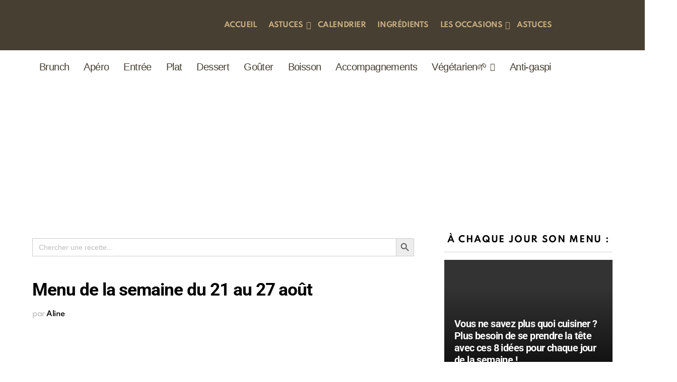

--- FILE ---
content_type: text/html; charset=UTF-8
request_url: https://larecette.net/menu-de-la-semaine-du-22-au-28-aout/
body_size: 81817
content:
<!DOCTYPE html>
<!--[if IE 8]>
<html class="no-js g1-off-outside lt-ie10 lt-ie9" id="ie8" lang="fr-FR" xmlns:fb="https://www.facebook.com/2008/fbml" xmlns:addthis="https://www.addthis.com/help/api-spec" ><![endif]--><!--[if IE 9]>
<html class="no-js g1-off-outside lt-ie10" id="ie9" lang="fr-FR" xmlns:fb="https://www.facebook.com/2008/fbml" xmlns:addthis="https://www.addthis.com/help/api-spec" ><![endif]--><!--[if !IE]><!--><html class="no-js g1-off-outside" lang="fr-FR" xmlns:fb="https://www.facebook.com/2008/fbml" xmlns:addthis="https://www.addthis.com/help/api-spec"><!--<![endif]-->
<head><meta charset="UTF-8"/><script>if(navigator.userAgent.match(/MSIE|Internet Explorer/i)||navigator.userAgent.match(/Trident\/7\..*?rv:11/i)){var href=document.location.href;if(!href.match(/[?&]nowprocket/)){if(href.indexOf("?")==-1){if(href.indexOf("#")==-1){document.location.href=href+"?nowprocket=1"}else{document.location.href=href.replace("#","?nowprocket=1#")}}else{if(href.indexOf("#")==-1){document.location.href=href+"&nowprocket=1"}else{document.location.href=href.replace("#","&nowprocket=1#")}}}}</script><script>(()=>{class RocketLazyLoadScripts{constructor(){this.v="2.0.4",this.userEvents=["keydown","keyup","mousedown","mouseup","mousemove","mouseover","mouseout","touchmove","touchstart","touchend","touchcancel","wheel","click","dblclick","input"],this.attributeEvents=["onblur","onclick","oncontextmenu","ondblclick","onfocus","onmousedown","onmouseenter","onmouseleave","onmousemove","onmouseout","onmouseover","onmouseup","onmousewheel","onscroll","onsubmit"]}async t(){this.i(),this.o(),/iP(ad|hone)/.test(navigator.userAgent)&&this.h(),this.u(),this.l(this),this.m(),this.k(this),this.p(this),this._(),await Promise.all([this.R(),this.L()]),this.lastBreath=Date.now(),this.S(this),this.P(),this.D(),this.O(),this.M(),await this.C(this.delayedScripts.normal),await this.C(this.delayedScripts.defer),await this.C(this.delayedScripts.async),await this.T(),await this.F(),await this.j(),await this.A(),window.dispatchEvent(new Event("rocket-allScriptsLoaded")),this.everythingLoaded=!0,this.lastTouchEnd&&await new Promise(t=>setTimeout(t,500-Date.now()+this.lastTouchEnd)),this.I(),this.H(),this.U(),this.W()}i(){this.CSPIssue=sessionStorage.getItem("rocketCSPIssue"),document.addEventListener("securitypolicyviolation",t=>{this.CSPIssue||"script-src-elem"!==t.violatedDirective||"data"!==t.blockedURI||(this.CSPIssue=!0,sessionStorage.setItem("rocketCSPIssue",!0))},{isRocket:!0})}o(){window.addEventListener("pageshow",t=>{this.persisted=t.persisted,this.realWindowLoadedFired=!0},{isRocket:!0}),window.addEventListener("pagehide",()=>{this.onFirstUserAction=null},{isRocket:!0})}h(){let t;function e(e){t=e}window.addEventListener("touchstart",e,{isRocket:!0}),window.addEventListener("touchend",function i(o){o.changedTouches[0]&&t.changedTouches[0]&&Math.abs(o.changedTouches[0].pageX-t.changedTouches[0].pageX)<10&&Math.abs(o.changedTouches[0].pageY-t.changedTouches[0].pageY)<10&&o.timeStamp-t.timeStamp<200&&(window.removeEventListener("touchstart",e,{isRocket:!0}),window.removeEventListener("touchend",i,{isRocket:!0}),"INPUT"===o.target.tagName&&"text"===o.target.type||(o.target.dispatchEvent(new TouchEvent("touchend",{target:o.target,bubbles:!0})),o.target.dispatchEvent(new MouseEvent("mouseover",{target:o.target,bubbles:!0})),o.target.dispatchEvent(new PointerEvent("click",{target:o.target,bubbles:!0,cancelable:!0,detail:1,clientX:o.changedTouches[0].clientX,clientY:o.changedTouches[0].clientY})),event.preventDefault()))},{isRocket:!0})}q(t){this.userActionTriggered||("mousemove"!==t.type||this.firstMousemoveIgnored?"keyup"===t.type||"mouseover"===t.type||"mouseout"===t.type||(this.userActionTriggered=!0,this.onFirstUserAction&&this.onFirstUserAction()):this.firstMousemoveIgnored=!0),"click"===t.type&&t.preventDefault(),t.stopPropagation(),t.stopImmediatePropagation(),"touchstart"===this.lastEvent&&"touchend"===t.type&&(this.lastTouchEnd=Date.now()),"click"===t.type&&(this.lastTouchEnd=0),this.lastEvent=t.type,t.composedPath&&t.composedPath()[0].getRootNode()instanceof ShadowRoot&&(t.rocketTarget=t.composedPath()[0]),this.savedUserEvents.push(t)}u(){this.savedUserEvents=[],this.userEventHandler=this.q.bind(this),this.userEvents.forEach(t=>window.addEventListener(t,this.userEventHandler,{passive:!1,isRocket:!0})),document.addEventListener("visibilitychange",this.userEventHandler,{isRocket:!0})}U(){this.userEvents.forEach(t=>window.removeEventListener(t,this.userEventHandler,{passive:!1,isRocket:!0})),document.removeEventListener("visibilitychange",this.userEventHandler,{isRocket:!0}),this.savedUserEvents.forEach(t=>{(t.rocketTarget||t.target).dispatchEvent(new window[t.constructor.name](t.type,t))})}m(){const t="return false",e=Array.from(this.attributeEvents,t=>"data-rocket-"+t),i="["+this.attributeEvents.join("],[")+"]",o="[data-rocket-"+this.attributeEvents.join("],[data-rocket-")+"]",s=(e,i,o)=>{o&&o!==t&&(e.setAttribute("data-rocket-"+i,o),e["rocket"+i]=new Function("event",o),e.setAttribute(i,t))};new MutationObserver(t=>{for(const n of t)"attributes"===n.type&&(n.attributeName.startsWith("data-rocket-")||this.everythingLoaded?n.attributeName.startsWith("data-rocket-")&&this.everythingLoaded&&this.N(n.target,n.attributeName.substring(12)):s(n.target,n.attributeName,n.target.getAttribute(n.attributeName))),"childList"===n.type&&n.addedNodes.forEach(t=>{if(t.nodeType===Node.ELEMENT_NODE)if(this.everythingLoaded)for(const i of[t,...t.querySelectorAll(o)])for(const t of i.getAttributeNames())e.includes(t)&&this.N(i,t.substring(12));else for(const e of[t,...t.querySelectorAll(i)])for(const t of e.getAttributeNames())this.attributeEvents.includes(t)&&s(e,t,e.getAttribute(t))})}).observe(document,{subtree:!0,childList:!0,attributeFilter:[...this.attributeEvents,...e]})}I(){this.attributeEvents.forEach(t=>{document.querySelectorAll("[data-rocket-"+t+"]").forEach(e=>{this.N(e,t)})})}N(t,e){const i=t.getAttribute("data-rocket-"+e);i&&(t.setAttribute(e,i),t.removeAttribute("data-rocket-"+e))}k(t){Object.defineProperty(HTMLElement.prototype,"onclick",{get(){return this.rocketonclick||null},set(e){this.rocketonclick=e,this.setAttribute(t.everythingLoaded?"onclick":"data-rocket-onclick","this.rocketonclick(event)")}})}S(t){function e(e,i){let o=e[i];e[i]=null,Object.defineProperty(e,i,{get:()=>o,set(s){t.everythingLoaded?o=s:e["rocket"+i]=o=s}})}e(document,"onreadystatechange"),e(window,"onload"),e(window,"onpageshow");try{Object.defineProperty(document,"readyState",{get:()=>t.rocketReadyState,set(e){t.rocketReadyState=e},configurable:!0}),document.readyState="loading"}catch(t){console.log("WPRocket DJE readyState conflict, bypassing")}}l(t){this.originalAddEventListener=EventTarget.prototype.addEventListener,this.originalRemoveEventListener=EventTarget.prototype.removeEventListener,this.savedEventListeners=[],EventTarget.prototype.addEventListener=function(e,i,o){o&&o.isRocket||!t.B(e,this)&&!t.userEvents.includes(e)||t.B(e,this)&&!t.userActionTriggered||e.startsWith("rocket-")||t.everythingLoaded?t.originalAddEventListener.call(this,e,i,o):(t.savedEventListeners.push({target:this,remove:!1,type:e,func:i,options:o}),"mouseenter"!==e&&"mouseleave"!==e||t.originalAddEventListener.call(this,e,t.savedUserEvents.push,o))},EventTarget.prototype.removeEventListener=function(e,i,o){o&&o.isRocket||!t.B(e,this)&&!t.userEvents.includes(e)||t.B(e,this)&&!t.userActionTriggered||e.startsWith("rocket-")||t.everythingLoaded?t.originalRemoveEventListener.call(this,e,i,o):t.savedEventListeners.push({target:this,remove:!0,type:e,func:i,options:o})}}J(t,e){this.savedEventListeners=this.savedEventListeners.filter(i=>{let o=i.type,s=i.target||window;return e!==o||t!==s||(this.B(o,s)&&(i.type="rocket-"+o),this.$(i),!1)})}H(){EventTarget.prototype.addEventListener=this.originalAddEventListener,EventTarget.prototype.removeEventListener=this.originalRemoveEventListener,this.savedEventListeners.forEach(t=>this.$(t))}$(t){t.remove?this.originalRemoveEventListener.call(t.target,t.type,t.func,t.options):this.originalAddEventListener.call(t.target,t.type,t.func,t.options)}p(t){let e;function i(e){return t.everythingLoaded?e:e.split(" ").map(t=>"load"===t||t.startsWith("load.")?"rocket-jquery-load":t).join(" ")}function o(o){function s(e){const s=o.fn[e];o.fn[e]=o.fn.init.prototype[e]=function(){return this[0]===window&&t.userActionTriggered&&("string"==typeof arguments[0]||arguments[0]instanceof String?arguments[0]=i(arguments[0]):"object"==typeof arguments[0]&&Object.keys(arguments[0]).forEach(t=>{const e=arguments[0][t];delete arguments[0][t],arguments[0][i(t)]=e})),s.apply(this,arguments),this}}if(o&&o.fn&&!t.allJQueries.includes(o)){const e={DOMContentLoaded:[],"rocket-DOMContentLoaded":[]};for(const t in e)document.addEventListener(t,()=>{e[t].forEach(t=>t())},{isRocket:!0});o.fn.ready=o.fn.init.prototype.ready=function(i){function s(){parseInt(o.fn.jquery)>2?setTimeout(()=>i.bind(document)(o)):i.bind(document)(o)}return"function"==typeof i&&(t.realDomReadyFired?!t.userActionTriggered||t.fauxDomReadyFired?s():e["rocket-DOMContentLoaded"].push(s):e.DOMContentLoaded.push(s)),o([])},s("on"),s("one"),s("off"),t.allJQueries.push(o)}e=o}t.allJQueries=[],o(window.jQuery),Object.defineProperty(window,"jQuery",{get:()=>e,set(t){o(t)}})}P(){const t=new Map;document.write=document.writeln=function(e){const i=document.currentScript,o=document.createRange(),s=i.parentElement;let n=t.get(i);void 0===n&&(n=i.nextSibling,t.set(i,n));const c=document.createDocumentFragment();o.setStart(c,0),c.appendChild(o.createContextualFragment(e)),s.insertBefore(c,n)}}async R(){return new Promise(t=>{this.userActionTriggered?t():this.onFirstUserAction=t})}async L(){return new Promise(t=>{document.addEventListener("DOMContentLoaded",()=>{this.realDomReadyFired=!0,t()},{isRocket:!0})})}async j(){return this.realWindowLoadedFired?Promise.resolve():new Promise(t=>{window.addEventListener("load",t,{isRocket:!0})})}M(){this.pendingScripts=[];this.scriptsMutationObserver=new MutationObserver(t=>{for(const e of t)e.addedNodes.forEach(t=>{"SCRIPT"!==t.tagName||t.noModule||t.isWPRocket||this.pendingScripts.push({script:t,promise:new Promise(e=>{const i=()=>{const i=this.pendingScripts.findIndex(e=>e.script===t);i>=0&&this.pendingScripts.splice(i,1),e()};t.addEventListener("load",i,{isRocket:!0}),t.addEventListener("error",i,{isRocket:!0}),setTimeout(i,1e3)})})})}),this.scriptsMutationObserver.observe(document,{childList:!0,subtree:!0})}async F(){await this.X(),this.pendingScripts.length?(await this.pendingScripts[0].promise,await this.F()):this.scriptsMutationObserver.disconnect()}D(){this.delayedScripts={normal:[],async:[],defer:[]},document.querySelectorAll("script[type$=rocketlazyloadscript]").forEach(t=>{t.hasAttribute("data-rocket-src")?t.hasAttribute("async")&&!1!==t.async?this.delayedScripts.async.push(t):t.hasAttribute("defer")&&!1!==t.defer||"module"===t.getAttribute("data-rocket-type")?this.delayedScripts.defer.push(t):this.delayedScripts.normal.push(t):this.delayedScripts.normal.push(t)})}async _(){await this.L();let t=[];document.querySelectorAll("script[type$=rocketlazyloadscript][data-rocket-src]").forEach(e=>{let i=e.getAttribute("data-rocket-src");if(i&&!i.startsWith("data:")){i.startsWith("//")&&(i=location.protocol+i);try{const o=new URL(i).origin;o!==location.origin&&t.push({src:o,crossOrigin:e.crossOrigin||"module"===e.getAttribute("data-rocket-type")})}catch(t){}}}),t=[...new Map(t.map(t=>[JSON.stringify(t),t])).values()],this.Y(t,"preconnect")}async G(t){if(await this.K(),!0!==t.noModule||!("noModule"in HTMLScriptElement.prototype))return new Promise(e=>{let i;function o(){(i||t).setAttribute("data-rocket-status","executed"),e()}try{if(navigator.userAgent.includes("Firefox/")||""===navigator.vendor||this.CSPIssue)i=document.createElement("script"),[...t.attributes].forEach(t=>{let e=t.nodeName;"type"!==e&&("data-rocket-type"===e&&(e="type"),"data-rocket-src"===e&&(e="src"),i.setAttribute(e,t.nodeValue))}),t.text&&(i.text=t.text),t.nonce&&(i.nonce=t.nonce),i.hasAttribute("src")?(i.addEventListener("load",o,{isRocket:!0}),i.addEventListener("error",()=>{i.setAttribute("data-rocket-status","failed-network"),e()},{isRocket:!0}),setTimeout(()=>{i.isConnected||e()},1)):(i.text=t.text,o()),i.isWPRocket=!0,t.parentNode.replaceChild(i,t);else{const i=t.getAttribute("data-rocket-type"),s=t.getAttribute("data-rocket-src");i?(t.type=i,t.removeAttribute("data-rocket-type")):t.removeAttribute("type"),t.addEventListener("load",o,{isRocket:!0}),t.addEventListener("error",i=>{this.CSPIssue&&i.target.src.startsWith("data:")?(console.log("WPRocket: CSP fallback activated"),t.removeAttribute("src"),this.G(t).then(e)):(t.setAttribute("data-rocket-status","failed-network"),e())},{isRocket:!0}),s?(t.fetchPriority="high",t.removeAttribute("data-rocket-src"),t.src=s):t.src="data:text/javascript;base64,"+window.btoa(unescape(encodeURIComponent(t.text)))}}catch(i){t.setAttribute("data-rocket-status","failed-transform"),e()}});t.setAttribute("data-rocket-status","skipped")}async C(t){const e=t.shift();return e?(e.isConnected&&await this.G(e),this.C(t)):Promise.resolve()}O(){this.Y([...this.delayedScripts.normal,...this.delayedScripts.defer,...this.delayedScripts.async],"preload")}Y(t,e){this.trash=this.trash||[];let i=!0;var o=document.createDocumentFragment();t.forEach(t=>{const s=t.getAttribute&&t.getAttribute("data-rocket-src")||t.src;if(s&&!s.startsWith("data:")){const n=document.createElement("link");n.href=s,n.rel=e,"preconnect"!==e&&(n.as="script",n.fetchPriority=i?"high":"low"),t.getAttribute&&"module"===t.getAttribute("data-rocket-type")&&(n.crossOrigin=!0),t.crossOrigin&&(n.crossOrigin=t.crossOrigin),t.integrity&&(n.integrity=t.integrity),t.nonce&&(n.nonce=t.nonce),o.appendChild(n),this.trash.push(n),i=!1}}),document.head.appendChild(o)}W(){this.trash.forEach(t=>t.remove())}async T(){try{document.readyState="interactive"}catch(t){}this.fauxDomReadyFired=!0;try{await this.K(),this.J(document,"readystatechange"),document.dispatchEvent(new Event("rocket-readystatechange")),await this.K(),document.rocketonreadystatechange&&document.rocketonreadystatechange(),await this.K(),this.J(document,"DOMContentLoaded"),document.dispatchEvent(new Event("rocket-DOMContentLoaded")),await this.K(),this.J(window,"DOMContentLoaded"),window.dispatchEvent(new Event("rocket-DOMContentLoaded"))}catch(t){console.error(t)}}async A(){try{document.readyState="complete"}catch(t){}try{await this.K(),this.J(document,"readystatechange"),document.dispatchEvent(new Event("rocket-readystatechange")),await this.K(),document.rocketonreadystatechange&&document.rocketonreadystatechange(),await this.K(),this.J(window,"load"),window.dispatchEvent(new Event("rocket-load")),await this.K(),window.rocketonload&&window.rocketonload(),await this.K(),this.allJQueries.forEach(t=>t(window).trigger("rocket-jquery-load")),await this.K(),this.J(window,"pageshow");const t=new Event("rocket-pageshow");t.persisted=this.persisted,window.dispatchEvent(t),await this.K(),window.rocketonpageshow&&window.rocketonpageshow({persisted:this.persisted})}catch(t){console.error(t)}}async K(){Date.now()-this.lastBreath>45&&(await this.X(),this.lastBreath=Date.now())}async X(){return document.hidden?new Promise(t=>setTimeout(t)):new Promise(t=>requestAnimationFrame(t))}B(t,e){return e===document&&"readystatechange"===t||(e===document&&"DOMContentLoaded"===t||(e===window&&"DOMContentLoaded"===t||(e===window&&"load"===t||e===window&&"pageshow"===t)))}static run(){(new RocketLazyLoadScripts).t()}}RocketLazyLoadScripts.run()})();</script>
	
	<link rel="profile" href="http://gmpg.org/xfn/11"/>
	<link rel="pingback" href="https://larecette.net/xmlrpc.php"/>

	<meta name='robots' content='index, follow, max-image-preview:large, max-snippet:-1, max-video-preview:-1' />
    <!-- Google tag (gtag.js) -->
    <script async src="https://www.googletagmanager.com/gtag/js?id=G-C5M8DM3C16"></script>
    <script>
      window.dataLayer = window.dataLayer || [];
      function gtag(){dataLayer.push(arguments);}
      gtag('js', new Date());
      gtag('config', 'G-C5M8DM3C16');
    </script>
    
<meta name="viewport" content="initial-scale=1.0, minimum-scale=1.0, height=device-height, width=device-width" />

	<!-- This site is optimized with the Yoast SEO plugin v26.8 - https://yoast.com/product/yoast-seo-wordpress/ -->
	<title>Menu de la semaine du 21 au 27 août</title>
<link data-rocket-preload as="style" href="https://fonts.googleapis.com/css?family=Roboto%3A400%2C300%2C500%2C600%2C700%2C900%7CSpartan%3A400%2C300%2C600%2C700%2C800%7CSue%20Ellen%20Francisco%7CABeeZee%7CVibur&#038;subset=&#038;display=swap" rel="preload">
<link href="https://fonts.googleapis.com/css?family=Roboto%3A400%2C300%2C500%2C600%2C700%2C900%7CSpartan%3A400%2C300%2C600%2C700%2C800%7CSue%20Ellen%20Francisco%7CABeeZee%7CVibur&#038;subset=&#038;display=swap" media="print" onload="this.media=&#039;all&#039;" rel="stylesheet">
<style id="wpr-usedcss">img:is([sizes=auto i],[sizes^="auto," i]){contain-intrinsic-size:3000px 1500px}div[data-actirise-slot=aside-desktop]{display:none;margin:10px auto}@media screen and (min-width:481px) and (max-width:769px){div[data-actirise-slot=aside-desktop].device-tablet{display:flex!important;width:100%;min-height:620px}}div[data-actirise-slot=top-content]{display:none;margin:10px auto}@media screen and (min-width:770px){div[data-actirise-slot=aside-desktop].device-desktop{display:flex!important;width:100%;min-height:620px}div[data-actirise-slot=top-content].device-desktop{display:flex!important;width:100%;min-height:300px}}@media screen and (max-width:480px){div[data-actirise-slot=top-content].device-mobile{display:flex!important;width:100%;min-height:380px}}@media screen and (min-width:481px) and (max-width:769px){div[data-actirise-slot=top-content].device-tablet{display:flex!important;width:100%;min-height:380px}}div[data-actirise-slot=top-page]{display:none}@media screen and (min-width:770px){div[data-actirise-slot=top-page].device-desktop{display:flex!important;width:100%;min-height:250px}}@media screen and (max-width:480px){div[data-actirise-slot=top-page].device-mobile{display:flex!important;width:100%;min-height:280px}}@media screen and (min-width:481px) and (max-width:769px){div[data-actirise-slot=top-page].device-tablet{display:flex!important;width:100%;min-height:280px}}img.emoji{display:inline!important;border:none!important;box-shadow:none!important;height:1em!important;width:1em!important;margin:0 .07em!important;vertical-align:-.1em!important;background:0 0!important;padding:0!important}:root{--wp--preset--aspect-ratio--square:1;--wp--preset--aspect-ratio--4-3:4/3;--wp--preset--aspect-ratio--3-4:3/4;--wp--preset--aspect-ratio--3-2:3/2;--wp--preset--aspect-ratio--2-3:2/3;--wp--preset--aspect-ratio--16-9:16/9;--wp--preset--aspect-ratio--9-16:9/16;--wp--preset--color--black:#000000;--wp--preset--color--cyan-bluish-gray:#abb8c3;--wp--preset--color--white:#ffffff;--wp--preset--color--pale-pink:#f78da7;--wp--preset--color--vivid-red:#cf2e2e;--wp--preset--color--luminous-vivid-orange:#ff6900;--wp--preset--color--luminous-vivid-amber:#fcb900;--wp--preset--color--light-green-cyan:#7bdcb5;--wp--preset--color--vivid-green-cyan:#00d084;--wp--preset--color--pale-cyan-blue:#8ed1fc;--wp--preset--color--vivid-cyan-blue:#0693e3;--wp--preset--color--vivid-purple:#9b51e0;--wp--preset--gradient--vivid-cyan-blue-to-vivid-purple:linear-gradient(135deg,rgba(6, 147, 227, 1) 0%,rgb(155, 81, 224) 100%);--wp--preset--gradient--light-green-cyan-to-vivid-green-cyan:linear-gradient(135deg,rgb(122, 220, 180) 0%,rgb(0, 208, 130) 100%);--wp--preset--gradient--luminous-vivid-amber-to-luminous-vivid-orange:linear-gradient(135deg,rgba(252, 185, 0, 1) 0%,rgba(255, 105, 0, 1) 100%);--wp--preset--gradient--luminous-vivid-orange-to-vivid-red:linear-gradient(135deg,rgba(255, 105, 0, 1) 0%,rgb(207, 46, 46) 100%);--wp--preset--gradient--very-light-gray-to-cyan-bluish-gray:linear-gradient(135deg,rgb(238, 238, 238) 0%,rgb(169, 184, 195) 100%);--wp--preset--gradient--cool-to-warm-spectrum:linear-gradient(135deg,rgb(74, 234, 220) 0%,rgb(151, 120, 209) 20%,rgb(207, 42, 186) 40%,rgb(238, 44, 130) 60%,rgb(251, 105, 98) 80%,rgb(254, 248, 76) 100%);--wp--preset--gradient--blush-light-purple:linear-gradient(135deg,rgb(255, 206, 236) 0%,rgb(152, 150, 240) 100%);--wp--preset--gradient--blush-bordeaux:linear-gradient(135deg,rgb(254, 205, 165) 0%,rgb(254, 45, 45) 50%,rgb(107, 0, 62) 100%);--wp--preset--gradient--luminous-dusk:linear-gradient(135deg,rgb(255, 203, 112) 0%,rgb(199, 81, 192) 50%,rgb(65, 88, 208) 100%);--wp--preset--gradient--pale-ocean:linear-gradient(135deg,rgb(255, 245, 203) 0%,rgb(182, 227, 212) 50%,rgb(51, 167, 181) 100%);--wp--preset--gradient--electric-grass:linear-gradient(135deg,rgb(202, 248, 128) 0%,rgb(113, 206, 126) 100%);--wp--preset--gradient--midnight:linear-gradient(135deg,rgb(2, 3, 129) 0%,rgb(40, 116, 252) 100%);--wp--preset--font-size--small:13px;--wp--preset--font-size--medium:20px;--wp--preset--font-size--large:36px;--wp--preset--font-size--x-large:42px;--wp--preset--spacing--20:0.44rem;--wp--preset--spacing--30:0.67rem;--wp--preset--spacing--40:1rem;--wp--preset--spacing--50:1.5rem;--wp--preset--spacing--60:2.25rem;--wp--preset--spacing--70:3.38rem;--wp--preset--spacing--80:5.06rem;--wp--preset--shadow--natural:6px 6px 9px rgba(0, 0, 0, .2);--wp--preset--shadow--deep:12px 12px 50px rgba(0, 0, 0, .4);--wp--preset--shadow--sharp:6px 6px 0px rgba(0, 0, 0, .2);--wp--preset--shadow--outlined:6px 6px 0px -3px rgba(255, 255, 255, 1),6px 6px rgba(0, 0, 0, 1);--wp--preset--shadow--crisp:6px 6px 0px rgba(0, 0, 0, 1)}:where(.is-layout-flex){gap:.5em}:where(.is-layout-grid){gap:.5em}:where(.wp-block-post-template.is-layout-flex){gap:1.25em}:where(.wp-block-post-template.is-layout-grid){gap:1.25em}:where(.wp-block-columns.is-layout-flex){gap:2em}:where(.wp-block-columns.is-layout-grid){gap:2em}:root :where(.wp-block-pullquote){font-size:1.5em;line-height:1.6}.kk-star-ratings{display:-webkit-box;display:-webkit-flex;display:-ms-flexbox;display:flex;-webkit-box-align:center;-webkit-align-items:center;-ms-flex-align:center;align-items:center}.kk-star-ratings.kksr-valign-top{margin-bottom:2rem}.kk-star-ratings.kksr-align-right{-webkit-box-pack:flex-end;-webkit-justify-content:flex-end;-ms-flex-pack:flex-end;justify-content:flex-end}.kk-star-ratings .kksr-stars{position:relative}.kk-star-ratings .kksr-stars .kksr-stars-active,.kk-star-ratings .kksr-stars .kksr-stars-inactive{display:flex}.kk-star-ratings .kksr-stars .kksr-stars-active{overflow:hidden;position:absolute;top:0;left:0}.kk-star-ratings .kksr-stars .kksr-star{cursor:pointer;padding-right:0}.kk-star-ratings .kksr-stars .kksr-star .kksr-icon{transition:.3s all}.kk-star-ratings:not(.kksr-disabled) .kksr-stars:hover .kksr-stars-active{width:0!important}.kk-star-ratings .kksr-stars .kksr-star .kksr-icon,.kk-star-ratings:not(.kksr-disabled) .kksr-stars .kksr-star:hover~.kksr-star .kksr-icon{background-image:var(--wpr-bg-488f5e8f-48f8-440e-a029-c74435968d9b)}.kk-star-ratings .kksr-stars .kksr-stars-active .kksr-star .kksr-icon{background-image:var(--wpr-bg-747c5895-cecc-4211-b579-541e14dcb865)}.kk-star-ratings:not(.kksr-disabled) .kksr-stars:hover .kksr-star .kksr-icon{background-image:var(--wpr-bg-c3e04e98-01cd-42fe-a8cb-9942f1416745)}.kk-star-ratings .kksr-legend{margin-left:.75rem;margin-right:.75rem}.g1-frame{background-color:transparent!important}.entry-featured-media .g1-frame{background-color:transparent!important}body{margin:0;padding:0}.save_button{width:450px;padding-top:30px!important;clear:both;margin:auto}.save_button a{background:#12a252;text-align:center;font-size:23px;color:#fff!important;display:block;padding:11px 0;text-decoration:none}.save_button a:hover{background:#079345}.pop_up_box{width:474px;background:#fff;box-shadow:0 0 5px 3px #d8d8d8;margin:200px auto;padding:20px 25px 0;font-family:helveticaregular;color:#5a6570;min-height:250px;position:relative}.pop_up_box h4{font-size:20px;color:#5a6570;text-align:center;margin:0;padding:0;line-height:22px}.pop_up_box p{font-size:17px;line-height:28px;color:#5a6570;text-align:left;margin:0;padding:25px 0 0;font-family:helveticaregular}.upload_butt{background-color:#12a252;border:none;color:#fff;font-weight:700;margin-top:10px;padding:5px 27px;width:auto;cursor:pointer;font-size:15px!important}.pop_up_box .button{background:#12a252;font-size:22px;line-height:24px;color:#5a6570;text-align:center;min-height:80px;margin-top:32px;box-shadow:none;word-wrap:break-word;white-space:normal}.pop_up_box .button:hover{box-shadow:none!important}.pop_up_box a{color:#a4a9ad;font-size:20px;text-decoration:none;text-align:center;display:inline-block;margin-top:20px;width:100%}.pop_up_box a:hover{color:#a4a9ad}.loader-img{float:left;margin-left:-70px;display:none}.sfsiplus_norm_row{float:left;min-width:25px}.sfsiplus_norm_row a{border:none;display:inline-block;position:relative}.sfsi_plus_widget{min-height:55px}.sfsi_plus_widget a img{box-shadow:none!important;outline:0}.sfsi_plus_wicons{display:inline-block;color:#000}.sfsi_plus_outr_div .close{position:absolute;right:18px;top:18px}.sfsi_plus_outr_div h2{color:#778088;font-family:helveticaregular;font-size:26px;margin:0 0 9px;padding:0;text-align:center;font-weight:400}.sfsi_plus_outr_div ul li a{color:#5a6570;text-decoration:none}.sfsi_plus_outr_div ul li{display:inline-block;list-style:none;margin:0;padding:0;float:none}.sfsi_plus_wicons a{-webkit-transition:.2s ease-in-out;-moz-transition:.2s ease-in-out;-o-transition:.2s ease-in-out;-ms-transition:.2s ease-in-out}.scale{-webkit-transform:scale(1.1);-moz-transform:scale(1.1);-o-transform:scale(1.1);transform:scale(1.1)}.sfsi_plus_inside div iframe{float:left;margin:0}.sfsi_plus_outr_div li{float:left}#sfpluspageLoad{background:var(--wpr-bg-1ffd70dd-38b1-404a-a981-e35ea28a66d3) 50% 50% no-repeat #f9f9f9;height:100%;left:160px;opacity:1;position:fixed;top:0;width:calc(100% - 160px);z-index:9999}.sfsiplus_inerCnt,.sfsiplus_inerCnt:hover,.sfsiplus_inerCnt>a,.sfsiplus_inerCnt>a:hover{outline:0}.sfsi_plc_btm{bottom:auto;top:100%;left:50%;margin-left:-63px;margin-top:8px;margin-bottom:auto}.sfsiplus_inerCnt{position:relative;z-index:inherit!important;float:left;width:100%;float:left}.sfsi_plus_wicons{margin-bottom:30px;position:relative;padding-top:5px}.sfsi_plus_inside img{vertical-align:sub!important}.sfsi_plus_gpls_tool_bdr{width:76px}.sfsi_plus_gpls_tool_bdr .sfsi_plus_inside .icon1>a>img{padding-top:0}.sfsi_plus_gpls_tool_bdr .sfsi_plus_inside{text-align:center;width:100%;float:left}.sfsi_plus_gpls_tool_bdr .sfsi_plus_inside .icon1{margin:2px 0 -5px;display:inline-block;float:none;height:29px}.sfsi_plus_gpls_tool_bdr .sfsi_plus_inside .icon2{margin:2px 0;display:inline-block;float:none;height:24px;width:100%}.sfsi_plus_gpls_tool_bdr{bottom:100%;left:50%;margin-bottom:2px}.sfsiplus_inerCnt .sfsi_plus_gpls_tool_bdr{width:140px!important;padding:6px 0}.sfsi_plus_widget .sfsi_plus_gpls_tool_bdr .sfsi_plus_inside .icon1{height:auto}.pop_up_box .button a{color:#fff;line-height:normal;font-size:22px;text-decoration:none;text-align:center;width:482px;height:80px;margin:0;display:table-cell;vertical-align:middle;font-family:helveticabold;padding:0 10px}.adminTooltip{left:118px;position:absolute}@media (max-width:767px){.sfsi_plus_outr_div{top:10%}.sfsi_plus_outr_div h2{font-size:22px!important;line-height:28px}.sfsi_plus_wicons{padding-top:0}}.sfsi_plc_btm{padding:5px 14px 9px}.sfsi_plus_outr_div ul li .sfsiplus_inerCnt{float:left}.sfsi_plus_outr_div{position:fixed;width:100%;float:none;left:50%;top:20%;margin-left:-50%;opacity:0;z-index:-1;display:block;text-align:center}.sfsi_plus_outr_div .sfsi_plus_FrntInner{display:inline-block;padding:15px 17px 27px 18px;background:#fff;border:1px solid #ededed;box-shadow:0 0 5px #ccc;margin:20px;position:relative}.sfsi_plus_outr_div .sfsi_plus_FrntInner .sfsi_plus_wicons{margin-bottom:0}.sfsi_plus_outr_div ul{list-style:none;margin:0 0 24px;padding:0;text-align:center}.sfsi_plus_FrntInner ul li:first-of-type .sfsi_plus_wicons{margin-left:0!important}.sfcm.sfsi_wicon{padding:0;width:100%!important;border:none!important;height:auto!important}.sfsi_plus_outr_div .sfsi_plus_FrntInner ul{margin:0 0 0 3px}.sfsi_plus_outr_div .sfsi_plus_FrntInner ul li{margin:0 3px 0 0}@-moz-document url-prefix(){.sfcm.sfsi_wicon{margin:-1px;padding:0}}@media (min-width:320px) and (max-width:480px){.sfsi_plus_inside:last-child{margin-bottom:18px;clear:both}.sfsi_plus_outr_div{top:10%}.sfsi_plus_FrntInner .sfsi_plus_wicons{width:31px!important;height:31px!important}.sfsi_plus_FrntInner .sfsi_plus_wicons img{width:100%}}@media (max-width:320px){.sfsi_plus_inside:last-child{margin-bottom:18px;clear:both}.sfsi_plus_FrntInner .sfsi_plus_wicons{width:31px!important;height:31px!important}.sfsi_plus_FrntInner .sfsi_plus_wicons img{width:100%}}.sfsi_plus_widget .sfsi_plus_wDiv .sfsi_plus_wicons .sfsiplus_inerCnt a{padding:0;margin:0;width:100%;border:none}.cstmicon1{text-align:center}.sfsiplusid_twitter img{height:20px}.sfsi_plus_wicons .sfsi_plus_inside a{box-shadow:none;border:none}.sfsi_plus_wicons a{box-shadow:none!important}.sfsi_plus_inside img{margin-bottom:0;vertical-align:bottom!important}.wp-block-ultimate-social-media-plus-sfsi-plus-share-block .sfsi_plus_block_text_before_icon{display:inline-block;vertical-align:top}.wp-block-ultimate-social-media-plus-sfsi-plus-share-block .sfsi_plus_block{display:inline-block}.sfsi_plus_overlay{background:rgba(0,0,0,.8);width:100%;height:100%;top:0;left:0;z-index:99999999;position:fixed}.sfsi_plus_wechat_scan .sfsi_plus_inner_display{text-align:center;vertical-align:middle;margin-top:50px}.sfsi_plus_overlay a.close_btn{position:absolute;top:20px;right:20px;background:#fff;border-radius:15px;width:30px;height:30px;line-height:30px;text-align:center}.hide{display:none}.show{display:block}.sfsiplusid_twitter .icon2 iframe{height:20px!important}a.pop-up .radio{opacity:.5;background-position:0 0!important}.sfsi_plus_wechat_follow_overlay{position:fixed;top:0;width:100%;z-index:99999;background:rgba(0,0,0,.7);height:100vh}.sfsi_plus_wechat_follow_overlay .close_btn{position:absolute;right:60px;top:60px;font-size:40px;line-height:40px;text-decoration:none;border:1px solid #fff;padding:0 10px;border-radius:60px;color:#333;background-color:#ffff;text-decoration:none}@media (max-width:786px){.sfsi_plus_upload_butt_container{display:inline-block}.upload_butt{height:38px}.sfsi_plus_wechat_follow_overlay .sfsi_plus_inner_display>div div.sfsi_plus_upload_butt_container:first-child{margin-left:0;margin-right:20px}}.sfsi_plus_flex_container{display:flex;flex-wrap:wrap;overflow-y:scroll;height:36vh}.sfsi_plus_flex_container>div{height:90px;width:139px;margin:10px;margin-bottom:0;text-align:center;font-size:30px;position:relative;border:1px solid #ddd}.sfsi_plus_flex_container>div>a>img{width:100%;height:88px;object-fit:scale-down}.sfsi_plus_flex_container>div a{position:relative;margin:0;padding:0;z-index:100;height:90px}.sfsi_plus_pinterest_overlay{position:absolute;top:-61px;left:0;width:100%;height:90px;z-index:1000;display:inline-block;background:rgba(189,8,28,.3);text-align:center;padding-top:22px;color:#fff;transition:all .3s;display:none}.sfsi_plus_flex_container>div:hover a .sfsi_plus_pinterest_overlay{display:block}.sfsi_plus_actvite_theme_flat .sfsiplus_inerCnt .sfcm.sfsi_wicon{padding:0;border:none!important;width:55%!important;height:auto;position:absolute;top:50%;transition:inherit;left:50%;transform:translate(-50%,-50%);margin:0}.sfsi_plus_actvite_theme_flat .sfsiplus_inerCnt .sficn1{display:flex;border-radius:50%;align-items:center;justify-content:center;height:100%}.success-alert{display:none;position:fixed;top:100px;right:10px;background-color:#4caf50;color:#fff;text-align:center;padding:15px;border-radius:5px;z-index:99999}.is-menu a,.is-menu a:focus,.is-menu a:hover,.is-menu:hover>a{background:0 0!important;outline:0}.is-screen-reader-text{border:0;clip:rect(1px,1px,1px,1px);-webkit-clip-path:inset(50%);clip-path:inset(50%);color:#000;height:1px;margin:-1px;overflow:hidden;padding:0;position:absolute!important;width:1px;word-wrap:normal!important;word-break:normal}.is-menu,form .is-link-container{position:relative}.is-menu a{line-height:1}.is-menu a::after,.is-menu a::before{display:none!important}.is-menu.default form{max-width:310px}.is-menu.is-dropdown form{display:none;min-width:310px;max-width:100%;position:absolute;right:0;top:100%;z-index:9}.is-menu.full-width-menu form,.is-menu.sliding form{min-width:0!important;overflow:hidden;position:absolute;right:0;top:25%;width:0;z-index:99;padding:0;margin:0}.is-menu.full-width-menu form:not(.is-search-form) input[type=search],.is-menu.full-width-menu form:not(.is-search-form) input[type=text],.is-menu.is-dropdown form:not(.is-search-form) input[type=search],.is-menu.is-dropdown form:not(.is-search-form) input[type=text],.is-menu.sliding form:not(.is-search-form) input[type=search],.is-menu.sliding form:not(.is-search-form) input[type=text]{background:#fff;color:#000}.is-menu.is-first form{right:auto;left:0}.is-menu.full-width-menu.open .search-close,.is-menu.full-width-menu:not(.open) form,.is-menu.sliding.open .search-close,.is-menu.sliding:not(.open) form,form:hover+.is-link-container,form:hover>.is-link-container{display:block}.is-link-container,.search-close{display:none}.is-menu form label{margin:0;padding:0}.is-menu-wrapper{display:none;position:absolute;right:5px;top:5px;width:auto;z-index:9999}.popup-search-close,.search-close{cursor:pointer;width:20px;height:20px}.is-menu-wrapper.is-expanded{width:100%}.is-menu-wrapper .is-menu{float:right}.is-menu-wrapper .is-menu form{right:0;left:auto}.search-close{position:absolute;right:-22px;top:33%;z-index:99999}.is-menu.is-first .search-close{right:auto;left:-22px}.is-menu.is-dropdown .search-close{top:calc(100% + 7px)}.popup-search-close{z-index:99999;float:right;position:relative;margin:20px 20px 0 0}#is-popup-wrapper{width:100%;height:100%;position:fixed;top:0;left:0;background:rgba(4,4,4,.91);z-index:999999}.is-popup-search-form form.is-ajax-search{margin:10% auto 0}.popup-search-close:after,.search-close:after{border-left:2px solid #848484;content:'';height:20px;left:9px;position:absolute;-webkit-transform:rotate(45deg);-moz-transform:rotate(45deg);-ms-transform:rotate(45deg);-o-transform:rotate(45deg);transform:rotate(45deg)}.popup-search-close:before,.search-close:before{border-left:2px solid #848484;content:'';height:20px;left:9px;position:absolute;-webkit-transform:rotate(-45deg);-moz-transform:rotate(-45deg);-ms-transform:rotate(-45deg);-o-transform:rotate(-45deg);transform:rotate(-45deg)}.is-highlight{background-color:#ffffb9;color:#222}@media screen and (max-width:910px){.is-menu form{left:0;min-width:50%;right:auto}.is-menu.default form{max-width:100%}.is-menu.full-width-menu.active-search{position:relative}.is-menu-wrapper{display:block}}.is-form-style label,.is-menu.full-width-menu.is-first button.is-search-submit,.is-menu.sliding.is-first button.is-search-submit{display:inline-block!important}form .is-link-container div{position:absolute;width:200px;bottom:-25px;left:5px;z-index:99999;height:auto;line-height:14px;padding:10px 15px}form .is-link-container a{text-decoration:none;font-size:14px;font-weight:100;font-family:arial;box-shadow:none}form .is-link-container a:hover{text-decoration:underline}.is-form-style label{padding:0;vertical-align:middle;margin:0;width:100%;line-height:1}.is-form-style{line-height:1;position:relative;padding:0!important}.is-form-style.is-form-style-3 label{width:calc(100% - 36px)!important}.is-form-style input.is-search-input{background:#fff;background-image:none!important;color:#333;padding:0 12px;margin:0;outline:0!important;font-size:14px!important;height:36px;min-height:0;line-height:1;border-radius:0;border:1px solid #ccc!important;font-family:arial;width:100%;-webkit-box-sizing:border-box;-moz-box-sizing:border-box;box-sizing:border-box;-webkit-appearance:none;-webkit-border-radius:0}.is-form-style input.is-search-input::-ms-clear{display:none;width:0;height:0}.is-form-style input.is-search-input::-ms-reveal{display:none;width:0;height:0}.is-form-style input.is-search-input::-webkit-search-cancel-button,.is-form-style input.is-search-input::-webkit-search-decoration,.is-form-style input.is-search-input::-webkit-search-results-button,.is-form-style input.is-search-input::-webkit-search-results-decoration{display:none}.is-form-style.is-form-style-3 input.is-search-input{border-right:0!important}.is-form-style button.is-search-submit{background:0 0;border:0;box-shadow:none!important;opacity:1;padding:0!important;margin:0;line-height:0;outline:0;vertical-align:middle;width:36px;height:36px}.is-menu.full-width-menu.is-first button.is-search-submit:not([style="display: inline-block;"]),.is-menu.sliding.is-first button.is-search-submit:not([style="display: inline-block;"]){visibility:hidden}.is-form-style .is-search-submit path{fill:#555}.is-form-style input.is-search-submit{text-decoration:none;position:absolute;top:0;right:0;padding:0 10px!important;width:auto}.is-search-icon{width:36px;padding-top:6px!important}.is-search-icon svg{width:22px;display:inline}.is-form-style input.is-search-submit,.is-search-icon{display:inline-block!important;color:#666;background:#ededed;box-shadow:none!important;outline:0;margin:0;font-size:14px!important;border:1px solid #ccc;border-radius:0;line-height:1;height:36px;text-transform:capitalize;vertical-align:middle;-webkit-transition:background-color .1s ease-in-out;-moz-transition:background-color .1s ease-in-out;-o-transition:background-color .1s ease-in-out;transition:background-color .1s ease-in-out;-webkit-box-sizing:border-box;-moz-box-sizing:border-box;box-sizing:border-box}.is-search-icon:hover,form.is-form-style input.is-search-submit:hover{background:#dcdcdc}abbr,address,article,aside,audio,b,body,canvas,caption,center,cite,code,details,div,dl,dt,em,fieldset,figcaption,figure,font,footer,form,h1,h2,h3,h4,header,hgroup,html,i,iframe,img,label,legend,li,mark,menu,nav,object,p,s,section,span,strong,summary,table,tbody,time,tr,tt,ul,video{margin:0;padding:0;border-width:0;border-style:solid;outline:0;font-size:100%;vertical-align:baseline;background:0 0}article,aside,details,figcaption,figure,footer,header,hgroup,menu,nav,section{display:block}body{line-height:1}ul{list-style:none}:root{--g1-rtxt-color:#333;--g1-itxt-color:#000;--g1-mtxt-color:#999;--g1-border-color:#e6e6e6;--g1-bg-color:#fff;--g1-bg-color-r:red($skin_background_color);--g1-bg-color-g:green($skin_background_color);--g1-bg-color-b:blue($skin_background_color);--g1-bg-tone-color:#f2f2f2;--g1-bg-alt-color:#ededed;--g1-cat-border-color:#fff;--g1-cat-bg-color:#fff;--g1-cat-txt-color:#000;--g1-reverse-border-color:#333;--g1-reverse-bg-color:#1a1a1a;--g1-reverse-itxt-color:#fff}body{background-color:#fff;color:#333;background-color:var(--g1-bg-color);color:var(--g1-rtxt-color)}ul{padding-left:2em;list-style-type:circle}dl{margin-bottom:1.5em}dt{font-weight:700}code{font-family:"Lucida Console",Courier,monospace}a{cursor:pointer;text-decoration:none;border-width:0;border-style:solid}a:active,a:hover{outline:0}strong{font-weight:700}cite,em{font-weight:400;font-style:italic}abbr{text-transform:uppercase}hr{border-width:1px 0 0;margin:1.5em 0;border-style:solid;opacity:.1667}img{max-width:100%;height:auto}iframe,object,video{max-width:100%}table{border-collapse:collapse;border-spacing:0}table caption{width:100%;padding:6px 10px}mark{padding:0 .33em}figure{position:relative;margin-bottom:1.5rem}button::-moz-focus-inner,input::-moz-focus-inner{border:0;padding:0}input::-ms-clear{display:none}button,input,select,textarea{box-sizing:border-box;max-width:100%;margin:0;padding:7px;border-width:1px;border-style:solid;border-color:#e6e6e6;border-color:var(--g1-border-color);background-color:transparent;color:inherit;border-radius:4px;transition:border-color 375ms ease-in-out,background-color 375ms ease-in-out,color 375ms ease-in-out}[type=email],[type=number],[type=password],[type=search],[type=tel],[type=text],[type=url]{height:36px}[type=checkbox],[type=radio]{margin-right:6px;height:auto}[type=search]{-webkit-appearance:none}[type=search]::-webkit-search-cancel-button{-webkit-appearance:none;height:11px;width:11px;cursor:pointer;background-image:url("data:image/svg+xml,%3Csvg xmlns='http://www.w3.org/2000/svg' width='11' height='11' viewBox='0 0 11 11'%3E %3Cpath fill='%23808080' d='M5.5,0C2.5,0,0,2.5,0,5.5c0,3,2.5,5.5,5.5,5.5S11,8.5,11,5.5C11,2.5,8.5,0,5.5,0z M8,7.3 C8.2,7.5,8.2,7.8,8,8C7.8,8.2,7.5,8.2,7.3,8L5.5,6.2L3.7,8C3.5,8.2,3.2,8.2,3,8C2.8,7.8,2.8,7.5,3,7.3l1.8-1.8L3,3.7 C2.8,3.5,2.8,3.2,3,3s0.5-0.2,0.7,0l1.8,1.8L7.3,3C7.5,2.8,7.8,2.8,8,3c0.2,0.2,0.2,0.5,0,0.7L6.2,5.5L8,7.3z'/%3E %3C/svg%3E")}[type=button],[type=submit],button{width:auto;padding:5px 23px;border-width:2px;cursor:pointer;border-radius:4px;-webkit-appearance:none;-moz-appearance:none;appearance:none}select{padding-right:24px;cursor:pointer;-webkit-appearance:none;-moz-appearance:none;appearance:none;background-position:calc(100% - 15px) 16px,calc(100% - 10px) 16px;background-image:linear-gradient(45deg,transparent 50%,currentColor 50%),linear-gradient(135deg,currentColor 50%,transparent 50%);background-size:5px 4px,5px 4px;background-repeat:no-repeat}select::-ms-expand{display:none}select[multiple]{-webkit-appearance:listbox;-moz-appearance:listbox;appearance:listbox;background-image:none;background-position:0 0}option{color:#000}optgroup{font-weight:700}textarea{width:100%}fieldset{display:table-column;min-width:inherit}input[type=email]:focus,input[type=number]:focus,input[type=password]:focus,input[type=search]:focus,input[type=tel]:focus,input[type=text]:focus,input[type=url]:focus,select:focus,textarea:focus{border-color:currentColor}button[disabled],input[disabled]{cursor:default;opacity:.666}::-webkit-input-placeholder{color:inherit;opacity:.33}::-moz-placeholder{color:inherit;opacity:.33}.g1-row{clear:both;box-sizing:border-box;position:relative;width:100%;margin:0 auto}.g1-row:after{display:table;clear:both;content:""}.g1-row .g1-row{width:auto;margin-left:-10px;margin-right:-10px}.g1-row-layout-page>.g1-row-background{background-color:#fff;background-color:var(--g1-bg-color)}.g1-row-inner{display:-ms-flexbox;display:-webkit-flex;display:flex;-ms-flex-wrap:wrap;-webkit-flex-wrap:wrap;flex-wrap:wrap;-ms-flex-align:stretch;-webkit-align-items:stretch;align-items:stretch;max-width:1182px;margin:0 auto;position:relative;z-index:1;font-size:0}.g1-row-background{overflow:hidden;margin:0 auto;position:absolute;z-index:-2;left:0;right:0;top:0;bottom:0}.g1-row-background-media{position:absolute;left:0;right:0;top:0;bottom:0}.g1-column{display:block;box-sizing:border-box;width:100%;padding:0 10px;margin:0 auto;position:relative;vertical-align:top;font-size:1rem}@media only screen and (max-width:800px){.g1-column+.g1-sidebar{margin-top:30px}.g1-footer{text-align:center}}@media only screen and (min-width:801px){.g1-row-inner{-ms-flex-wrap:none;-webkit-flex-wrap:nowrap;flex-wrap:nowrap}.g1-column-2of3{width:66.6666666667%}.g1-column-1of3{width:33.3333333333%}.g1-sidebar-padded{padding-left:20px}}.g1-row-padding-m{padding-top:30px;padding-bottom:0}.g1-current-background{background-color:#fff;background-color:var(--g1-bg-color)}#g1-breakpoint-desktop{min-width:1024px}body,button,html,input,select,textarea{font:400 14px/20px serif;font-family:Roboto,sans-serif;-webkit-font-smoothing:antialiased;-moz-osx-font-smoothing:grayscale}label,legend{font:700 12px/16px serif;font-family:Spartan,Roboto,sans-serif;letter-spacing:normal;text-transform:none}.g1-mega{font:700 22px/1.1111111111 serif;font-family:Spartan,Roboto,sans-serif;letter-spacing:-.03em;color:#000;color:var(--g1-itxt-color);text-transform:none}h1{font:700 20px/1.067 serif;font-family:Spartan,Roboto,sans-serif;letter-spacing:-.03em;text-transform:none;color:#000;color:var(--g1-itxt-color)}.g1-beta,h2{font:700 19px/1.125 serif;font-family:Spartan,Roboto,sans-serif;letter-spacing:-.03em;text-transform:none;color:#000;color:var(--g1-itxt-color)}.g1-gamma,h3{font:700 17px/1.2105263158 serif;font-family:Spartan,Roboto,sans-serif;letter-spacing:-.03em;text-transform:none;color:#000;color:var(--g1-itxt-color)}.g1-delta,h4{font:700 16px/1.25 serif;font-family:Spartan,Roboto,sans-serif;letter-spacing:-.03em;text-transform:none;color:#000;color:var(--g1-itxt-color)}@media only screen and (min-width:601px){.g1-delta,h4{font-size:17px}.g1-gamma,h3{font-size:18px}.g1-beta,h2{font-size:20px}h1{font-size:22px}.g1-mega{font-size:24px}}@media only screen and (min-width:1025px){.g1-row .g1-row{margin-left:-15px;margin-right:-15px}.g1-column{padding-left:15px;padding-right:15px}.g1-sidebar-padded{padding-left:45px}.g1-sidebar-padded:first-child{padding-left:15px;padding-right:45px}.g1-delta,h4{font-size:17px}.g1-gamma,h3{font-size:20px}.g1-beta,h2{font-size:23px}h1{font-size:30px}.g1-mega{font-size:35px}}.g1-delta-2nd{font-family:Spartan,Roboto,sans-serif;font-weight:700;text-transform:uppercase;letter-spacing:.097em}.g1-delta-2nd{margin-bottom:15px}.g1-delta-2nd>span{display:block;padding-bottom:15px;position:relative;text-align:center}.g1-delta-2nd>span:after{display:block;position:absolute;left:0;right:0;bottom:0;border-width:0 0 1px;border-style:solid;border-color:currentColor;content:"";opacity:.1667}address,dl,figure,h1,h2,h3,h4,hr,legend,p,table,ul{margin-bottom:20px}.g1-typography-xl{font-size:18px;line-height:30px}.g1-typography-xl h1,.g1-typography-xl h2{margin-top:3rem}.g1-typography-xl h1:first-child,.g1-typography-xl h2:first-child{margin-top:0}.g1-meta{font:400 12px/16px serif;font-family:Spartan,Roboto,sans-serif;text-transform:none;letter-spacing:-.03em;color:var(--g1-mtxt-color)}.g1-meta a{color:#000;color:var(--g1-itxt-color)}.g1-meta strong{font-weight:inherit}.g1-meta-m{font-size:14px;line-height:18px}[type=button],[type=submit],button{box-sizing:border-box;display:inline-block;margin-right:.2px;position:relative;z-index:0;text-decoration:none;text-align:center;vertical-align:middle;zoom:1;cursor:pointer;font:700 13px/22px serif;font-family:Spartan,Roboto,sans-serif;text-transform:uppercase;letter-spacing:-.03em;border-radius:4px;transition:border-color 175ms ease-in-out,background-color 175ms ease-in-out,color 175ms ease-in-out,padding 175ms ease-in-out}[type=button]:hover,[type=submit]:hover,button:hover{box-shadow:0 3px 6px -3px rgba(0,0,0,.333)}[type=button]:active,[type=submit]:active,button:active{box-shadow:inset 0 3px 6px -3px rgba(0,0,0,.333)}[type=button]:disabled,[type=submit]:disabled,button:disabled{filter:grayscale(100%);opacity:.333;box-shadow:none}.g1-button-m{padding:5px 18px;border-width:2px}.g1-button-simple{border-color:#000;border-color:var(--g1-itxt-color);background-color:transparent;color:#000;color:var(--g1-itxt-color)}.g1-button-s{padding:5px 14px;border-width:1px;font-size:11px;line-height:18px}table{border-color:#e6e6e6;border-color:var(--g1-border-color)}caption{font-family:Spartan,Roboto,sans-serif;font-weight:400}.g1-pagination-end{display:none;text-align:center}.mc4wp-form label{display:block}.g1-newsletter{margin-bottom:30px;text-align:center}.g1-newsletter label{overflow:hidden;width:1px;height:1px;position:absolute;clip:rect(1px,1px,1px,1px)}.g1-newsletter label:last-child{overflow:visible;width:auto;height:auto;position:static}.g1-newsletter [type=email],.g1-newsletter [type=submit],.g1-newsletter [type=text],.g1-newsletter select{width:100%;text-align:center}.g1-newsletter [type=email]:focus,.g1-newsletter [type=text]:focus,.g1-newsletter select:focus{text-align:left}.g1-drop{display:inline-block;margin-bottom:1.5rem}.g1-drop-toggle{display:none;position:relative;z-index:2;cursor:pointer;transition:border-color 375ms ease-in-out,background-color 375ms ease-in-out,color 375ms ease-in-out,opacity 375ms ease-in-out}.g1-drop-content{display:block;box-sizing:border-box;border-radius:0}.g1-dropable .g1-drop{margin-left:10px;vertical-align:top}.g1-dropable .g1-drop-toggle{display:inline-block}.g1-dropable .g1-drop-content{display:none;position:absolute;z-index:14;left:0;right:0;background-color:#fff;background-color:var(--g1-bg-color);box-shadow:0 15px 45px 15px rgba(0,0,0,.07)}.g1-dropable .g1-drop-expanded .g1-drop-content,.g1-hoverable .g1-dropable .g1-drop:hover .g1-drop-content{display:block}@media only screen and (min-width:1025px){.g1-dropable .g1-drop{position:relative}.g1-dropable .g1-drop-content{width:320px;left:0;right:auto;top:100%}}.entry-featured-media{margin-bottom:1.5rem}.entry-featured-media .g1-frame{background-color:#e6e6e6;background-color:var(--g1-border-color)}.entry-featured-media img{width:100%}.entry-author{display:block;margin-right:10px}.entry-comments-link{display:inline-block;margin-right:10px;vertical-align:top;pointer-events:auto}.entry-comments-link a{display:inline-block;position:relative}.entry-comments-link a:before{display:inline-block;margin-right:4px;font:16px/1 bimber;vertical-align:top;content:"\e010"}.entry-comments-link a span,.entry-comments-link a strong{display:inline-block;vertical-align:top}.entry-comments-link a span{margin-left:4px;clip:rect(1px,1px,1px,1px);position:absolute;height:1px;width:1px;overflow:hidden}.entry-byline{margin-bottom:4px;display:-ms-flexbox;display:-webkit-flex;display:flex;-ms-flex-wrap:wrap;-webkit-flex-wrap:wrap;flex-wrap:wrap;-ms-flex-align:center;-webkit-align-items:center;align-items:center}.entry-byline:after{clear:both;display:table;content:""}.entry-stats{display:inline-block;clear:both;position:relative;z-index:6;margin-bottom:.25rem;padding:2px 10px 2px 0}.entry-stats-m .entry-comments-link a:before{margin-right:6px;font-size:32px;line-height:32px;vertical-align:middle}.entry-stats-m .entry-comments-link span,.entry-stats-m .entry-comments-link strong{vertical-align:middle}.g1-meta-m strong{font-weight:600}.entry-meta-m{display:-ms-flexbox;display:-webkit-flex;display:flex;-ms-flex-wrap:wrap;-webkit-flex-wrap:wrap;flex-wrap:wrap;-ms-flex-align:center;-webkit-align-items:center;align-items:center;-ms-flex-pack:justify;-webkit-justify-content:space-between;justify-content:space-between;margin-bottom:10px}.entry-meta-m .entry-byline{-webkit-flex:1 1 auto;-ms-flex:1 1 auto;flex:1 1 auto}.entry-before-title .entry-stats{vertical-align:middle}.entry-title>a{color:inherit}.entry-content{overflow-wrap:break-word;word-wrap:break-word;word-break:break-word}.entry-content::after{clear:both;display:table;content:""}.entry-content video{width:100%;margin-bottom:1.5rem}.g1-content-narrow{box-sizing:border-box}.g1-content-narrow>aside,.g1-content-narrow>audio,.g1-content-narrow>canvas,.g1-content-narrow>code,.g1-content-narrow>div,.g1-content-narrow>dl,.g1-content-narrow>figure,.g1-content-narrow>form,.g1-content-narrow>h1,.g1-content-narrow>h2,.g1-content-narrow>h3,.g1-content-narrow>h4,.g1-content-narrow>hr,.g1-content-narrow>iframe,.g1-content-narrow>p,.g1-content-narrow>section,.g1-content-narrow>table,.g1-content-narrow>ul,.g1-content-narrow>video{max-width:662px;margin-left:auto;margin-right:auto}.g1-content-narrow>[style]{margin-left:auto!important;margin-right:auto!important}.entry-tpl-grid{width:100%;margin-bottom:30px;position:relative}.entry-tpl-grid .entry-featured-media{margin-bottom:0}.entry-tpl-grid .entry-body:hover{z-index:10}.entry-tpl-grid .entry-header{position:relative}.entry-tpl-grid .entry-before-title{box-sizing:border-box;font-size:0;line-height:20px}.entry-tpl-grid .entry-featured-media~.entry-body .entry-before-title{position:absolute;z-index:5;left:0;right:0;bottom:100%}.entry-tpl-grid .entry-stats{display:inline-block;margin-top:0;margin-bottom:0}.entry-tpl-grid .entry-title{padding-top:12px}.entry-tpl-grid .entry-byline,.entry-tpl-grid .entry-title{margin-bottom:12px}.entry-tpl-grid .entry-featured-media{z-index:1}.entry-tpl-grid .entry-body{position:relative;z-index:2}.entry-tpl-tile{position:absolute;left:0;right:0;top:0;bottom:0;overflow:hidden;margin-bottom:30px;background-color:#000}.entry-tpl-tile .entry-featured-media{width:100%;margin:0;position:absolute;z-index:3;left:0;right:0;top:0;bottom:0;background-position:center center;background-repeat:no-repeat;background-size:cover;background-color:#333}.entry-tpl-tile .entry-featured-media>.g1-frame{background-color:transparent}.entry-tpl-tile .entry-featured-media>.g1-frame,.entry-tpl-tile .entry-featured-media>.g1-frame>.g1-frame-inner{position:absolute;left:0;right:0;top:0;bottom:0}.entry-tpl-tile .entry-featured-media>.g1-frame>.g1-frame-inner{height:auto}.entry-tpl-tile .entry-featured-media img{display:block;width:100%;height:100%;position:absolute;left:0;right:0;top:0;object-fit:cover}.entry-tpl-tile .entry-before-title{font-size:0}.entry-tpl-tile .entry-before-title .g1-meta{text-shadow:1px 1px 0 rgba(0,0,0,.333)}.entry-tpl-tile .entry-stats{margin-bottom:8px}.entry-tpl-tile .entry-title{color:#fff;text-shadow:1px 1px 0 rgba(0,0,0,.333)}.entry-tpl-tile .entry-title>a{position:relative}.entry-tpl-tile .entry-body{box-sizing:border-box;width:100%;padding:15px 10px 0;position:absolute;z-index:4;left:0;right:auto;bottom:0;background-image:-owg-linear-gradient(to bottom,rgba(0,0,0,0),rgba(0,0,0,.75) 100%);background-image:-webkit-linear-gradient(to bottom,rgba(0,0,0,0),rgba(0,0,0,.75) 100%);background-image:-moz-linear-gradient(to bottom,rgba(0,0,0,0),rgba(0,0,0,.75) 100%);background-image:-o-linear-gradient(to bottom,rgba(0,0,0,0),rgba(0,0,0,.75) 100%);background-image:linear-gradient(to bottom,rgba(0,0,0,0),rgba(0,0,0,.75) 100%);background-position:center bottom;background-repeat:no-repeat}.entry-tpl-tile .entry-body:after{display:block;height:0;margin-top:15px;content:""}.entry-tpl-tile .entry-featured-media+.entry-body{pointer-events:none}.entry-tpl-tile .entry-title{margin-bottom:15px}.entry-header-01 .entry-before-title{display:-ms-flexbox;display:-webkit-flex;display:flex;-ms-flex-wrap:wrap;-webkit-flex-wrap:wrap;flex-wrap:wrap;-ms-flex-align:end;-webkit-align-items:flex-end;align-items:flex-end;-ms-flex-pack:justify;-webkit-justify-content:space-between;justify-content:space-between;font-size:0}@media only screen and (min-width:601px){.g1-wrapper-with-stickies{padding-left:86px}.g1-wrapper-with-stickies:after{display:table;clear:both;content:""}.g1-wrapper-with-stickies .entry-actions{width:66px;float:left;margin-left:-86px;position:-webkit-sticky;position:sticky;top:10px}}.entry-tpl-stream{box-sizing:border-box;max-width:608px;width:100%;margin:0 auto 10px}.entry-tpl-stream .entry-featured-media{margin-bottom:10px}.entry-tpl-stream .entry-header{position:relative}.entry-tpl-stream .entry-before-title{font-size:0}.entry-tpl-stream .entry-title{margin-bottom:15px}.entry-tpl-stream .entry-stats{display:block;margin-top:-10px;margin-bottom:15px}.entry-tpl-stream .entry-byline{margin-top:10px;margin-bottom:10px}@media only screen and (min-width:801px){.archive-body-stream>.g1-row-inner{-ms-flex-pack:center;-webkit-justify-content:center;justify-content:center}.archive-body-stream>.g1-row-inner>.g1-column{margin-left:0;margin-right:0}.archive-body-stream>.g1-row-inner>.g1-column-2of3{max-width:608px}.entry-tpl-stream{margin-bottom:20px}}@media only screen and (min-width:1025px){.entry-tpl-tile .entry-body{padding:60px 20px 0}.entry-tpl-tile .entry-body:after{display:block;height:0;margin-top:20px;content:""}.g1-wrapper-with-stickies{padding-left:96px}.g1-wrapper-with-stickies .entry-actions{margin-left:-96px}.entry-tpl-stream{margin-bottom:30px}}@media only screen and (max-width:600px){.entry-tpl-index-stickies .entry-featured-media{margin-left:-10px;margin-right:-10px}}.entry-tpl-index-stickies .entry-actions{border-width:1px 0 0;border-style:solid;border-color:#e6e6e6}@media only screen and (min-width:1025px){.entry-tpl-index-stickies{padding-left:120px}.entry-tpl-index-stickies:after{display:table;clear:both;content:""}.entry-tpl-index-stickies .entry-actions{float:left;position:-webkit-sticky;position:sticky;z-index:3;top:0;width:110px;border-width:0;margin-left:-120px}.entry-tpl-feat-stickies>.entry-body:after{display:table;clear:both;content:""}.entry-tpl-feat-stickies>.entry-body .entry-actions{position:-webkit-sticky;position:sticky;float:left;width:110px;border-width:0;margin-left:-120px;top:10px}}.g1-collection{clear:both;margin:0 auto}.g1-collection:after{clear:both;display:table;content:""}.g1-collection-viewport{clear:both;margin-left:-10px;margin-right:-10px}.g1-collection-items{clear:both;margin:0;padding:0;list-style:none;font-size:0;counter-reset:g1-collection-item-counter}.g1-collection-item{display:inline-block;box-sizing:border-box;width:100%;margin:0;padding:0 10px;vertical-align:top;font-size:1rem}.g1-collection-item-1of3{width:100%}@media only screen and (min-width:601px){.g1-collection-columns-2 .g1-collection-item{width:50%}}@media only screen and (min-width:1025px){.g1-collection-viewport{margin-left:-15px;margin-right:-15px}.g1-collection-item{padding:0 15px}}.g1-collection-more{overflow:hidden;margin-bottom:3rem;position:relative;text-align:center;padding-top:10px;border-width:1px 0 0;border-style:solid;border-color:#e6e6e6;border-color:var(--g1-border-color)}.g1-collection-grid-xxs-mod01{margin-left:auto;margin-right:auto}.g1-collection-grid-xxs-mod01 .g1-collection-viewport{margin-left:-10px;margin-right:-10px}.g1-collection-grid-xxs-mod01 .g1-collection-item{padding-left:10px;padding-right:10px}.g1-collection-grid-xxs-mod01 .g1-collection-item+.g1-collection-item{width:50%}.g1-collection-grid-xxs-mod01 .entry-tpl-grid{margin-bottom:20px}.g1-collection-listxxs-mod11 .entry-tpl-tile{margin-bottom:20px}.g1-collection-listxxs-mod11 .g1-collection-viewport{margin-left:0;margin-right:0}.g1-collection-listxxs-mod11 .g1-collection-item{padding-left:0;padding-right:0}.g1-collection-listxxs-mod11 .g1-collection-item:first-child{display:block;padding-top:75%;position:relative}.flickity-enabled{position:relative}.flickity-enabled:focus{outline:0}.g1-sidebar .widget{margin-bottom:45px}.g1-sticky-widget{position:-webkit-sticky;position:sticky}.archive-body-stream{text-align:center}.archive-body-stream>.g1-row-inner>.g1-column{text-align:left}.aligncenter{display:table;margin-left:auto;margin-right:auto}figcaption{padding:.5em 10px 0 0;text-align:center;font:12px/16px serif;font-family:Spartan,Roboto,sans-serif;letter-spacing:-.03em;text-transform:none;color:var(--g1-mtxt-color)}figcaption a{color:#000;color:var(--g1-itxt-color)}.g1-frame{display:block}.g1-frame-inner{display:block;overflow:hidden;width:100%;position:relative}.g1-frame-inner img{display:block}.g1-frame-icon{display:none;box-sizing:border-box;width:60px;height:60px;margin-top:-30px;margin-left:-30px;position:absolute;z-index:1;left:50%;right:auto;top:50%;font-size:18px;line-height:60px;font-weight:500;text-align:center;letter-spacing:-.05em;border-radius:50%;color:#fff;text-shadow:1px 1px 0 rgba(0,0,0,.2)}.g1-frame-icon:before{display:block;position:absolute;z-index:-1;left:0;right:0;top:0;bottom:0;font-size:60px;font-family:bimber;font-style:normal;text-shadow:0 0 40px rgba(0,0,0,.666);opacity:.8}.entry-tpl-tile .g1-frame-icon{width:40px;height:40px;margin-top:-20px;margin-left:-20px;font-size:14px;line-height:40px}.entry-tpl-tile .g1-frame-icon:before{font-size:40px;text-shadow:0 0 20px rgba(0,0,0,.333)}.entry-tpl-tile .g1-frame-icon{left:auto;right:15px;top:15px;margin:0}.entry-featured-media-main{margin-left:auto;margin-right:auto}.entry-featured-media-main .g1-frame-inner{overflow:visible}.jsgif{position:relative}.jsgif:hover{cursor:pointer}.jsgif canvas{display:block;width:100%}.jsgif_toolbar{min-width:0!important}.g1-indicator-gif{display:block;box-sizing:border-box;position:absolute;z-index:1;left:50%;right:auto;top:50%;bottom:auto;width:60px;height:60px;margin-left:-30px;margin-top:-30px;border-width:3px;border-style:solid;text-align:center;letter-spacing:0;font-size:16px;line-height:1;font-family:Spartan,Roboto,sans-serif;font-weight:600;border-radius:50%;border-color:#fff;background-color:#000;background-color:rgba(0,0,0,.666);color:#fff}.g1-indicator-gif:before{display:block;position:absolute;left:0;right:0;top:50%;margin-top:-.5em;content:"gif"}@media only screen and (min-width:801px){.g1-indicator-gif{width:80px;height:80px;margin-left:-40px;margin-top:-40px;border-width:0;font-size:24px}}.g1-indicator-gif-playing{display:none}.g1-box{box-sizing:border-box;position:relative;text-align:center;padding:45px 30px 1px}.g1-box:after{display:block;width:100%;height:0;margin-top:35px;content:""}.widget.g1-box{padding-top:45px;padding-bottom:1px}.g1-box-inner{position:relative;z-index:3}.g1-box-background{position:absolute;z-index:1;top:0;bottom:0;left:0;right:0;border-radius:0}.g1-box-tpl-frame .g1-box-background:before{display:block;position:absolute;z-index:1;left:0;right:0;top:0;bottom:0;background-color:currentColor;opacity:.1;content:""}.g1-box-tpl-frame .g1-box-background:after{display:block;position:absolute;z-index:2;left:10px;right:10px;top:10px;bottom:10px;border-radius:3px;box-shadow:0 3px 7px rgba(0,0,0,.07);background-color:inherit;content:""}.g1-box-icon{display:block;width:40px;height:40px;margin:0 auto;position:absolute;z-index:5;top:-10px;left:0;right:0;pointer-events:none;text-align:center;font:24px/40px bimber;border-radius:50%}.g1-box-icon:before{content:"\e012"}.g1-box-inner header{overflow:hidden;position:absolute;width:1px;height:1px;clip:rect(1px,1px,1px,1px)}@media only screen and (min-width:1025px){.g1-box{padding-left:34px;padding-right:34px}}.g1-link-toggle{display:none;position:absolute;left:50%;right:auto;bottom:0;width:0;height:0;margin-left:-6px;border-width:6px;border-style:solid;border-color:transparent transparent currentColor;content:""}.g1-hamburger{display:block;float:left;padding:4px 0;margin-right:20px;z-index:1;cursor:pointer;color:inherit}.g1-hamburger-icon{display:block;font:32px/1 bimber;text-align:center}.g1-hamburger-icon:before{display:inline;content:"\e018"}.menu-item{position:relative}.menu-item>a{display:block;position:relative;line-height:1.25;color:inherit;transition:border-color 375ms ease-in-out,background-color 375ms ease-in-out,color 375ms ease-in-out}.menu-item>a:before{display:none}.menu-item>a mark{visibility:visible;display:inline-block;min-width:1em;padding:2px 6px;margin-left:4px;vertical-align:top;font-size:9px;line-height:11px;font-weight:600;letter-spacing:.1em;text-align:center;border-radius:10px;border-color:#000;background-color:#000;color:#fff}.menu-item-has-children>a{padding-right:20px;position:relative}.menu-item-has-children>a:after{display:inline-block;margin-top:-.5em;vertical-align:middle;position:absolute;right:0;left:auto;top:50%;font:16px/1 bimber;text-transform:none;letter-spacing:normal;content:"\e000"}.menu-item-has-children .sub-menu .g1-link-toggle{display:none}.menu-item-g1-standard .sub-menu .menu-item-has-children>a:after{position:absolute;margin-left:0;left:calc(100% - 20px - 6px);right:auto;content:"\e001"}.menu-item-g1-mega .sub-menu .menu-item-has-children>a:after{display:none}.mtm-drop-expanded>a:after{content:"\e002"}.g1-menu-item-helper{margin-bottom:6px}.g1-menu-item-helper>.mtm-link{font-size:13px;line-height:15px;font-family:Spartan,Roboto,sans-serif;font-weight:400;text-transform:uppercase;letter-spacing:.05em;opacity:.666}.menu-item-g1-mega .g1-menu-item-helper{display:none!important}.sub-menu{margin:0;padding:15px 0;list-style:none}.sub-menu>.menu-item>a,.sub-menu>.menu-item>button{display:block;padding:4px 20px;padding-right:26px;border-width:0;font-size:13px;font-family:Spartan,Roboto,sans-serif;font-weight:400;text-transform:none;letter-spacing:-.03em;box-shadow:none}.g1-canvas .sub-menu{display:none}.menu-item-g1-mega{position:static}.menu-item-g1-mega .sub-menu .sub-menu .sub-menu{margin-left:10px}.g1-dropable .menu-item-g1-standard .sub-menu{display:none;box-sizing:border-box;position:absolute;z-index:10;left:0;right:auto;width:240px;padding:20px 0;box-shadow:0 15px 45px 15px rgba(0,0,0,.07)}.g1-dropable .menu-item-g1-standard .sub-menu .sub-menu{left:100%;right:auto;top:-20px}.g1-dropable .menu-item-g1-mega>a .g1-link-toggle{border-color:transparent transparent #fff;border-color:transparent transparent var(--g1-bg-color)}.g1-hoverable .g1-dropable .menu-item:hover,.mtm-drop-expanded{z-index:1}.g1-hoverable .g1-dropable .menu-item:hover>.sub-menu,.mtm-drop-expanded>.sub-menu{display:block}.g1-hoverable .g1-dropable .menu-item:hover>a>.g1-link-toggle{display:block}.g1-dropable .menu-item-g1-standard .sub-menu,.g1-dropable .menu-item>a>.g1-link-toggle{display:block;visibility:hidden;opacity:0;-webkit-transform:translate(0,30px);-moz-transform:translate(0,30px);-ms-transform:translate(0,30px);-o-transform:translate(0,30px);transform:translate(0,30px);transition:visibility 0s .55s,opacity 375ms ease-in-out 175ms,transform 375ms ease-in-out 175ms;-webkit-backface-visibility:hidden;-moz-backface-visibility:hidden}.g1-dropable .mtm-drop-expanded>.sub-menu,.g1-dropable .mtm-drop-expanded>a>.g1-link-toggle,.g1-hoverable .g1-dropable .menu-item-g1-standard .menu-item:hover>.sub-menu,.g1-hoverable .g1-dropable .menu-item-g1-standard:hover>.sub-menu,.g1-hoverable .g1-dropable .menu-item:hover>a>.g1-link-toggle{visibility:visible;opacity:1;-webkit-transform:translate(0,0);-moz-transform:translate(0,0);-ms-transform:translate(0,0);-o-transform:translate(0,0);transform:translate(0,0);transition:visibility 0s ease-in-out 175ms,opacity 375ms ease-in-out 175ms,transform 375ms ease-in-out 175ms}html{height:100%}.g1-body-inner{position:relative;z-index:1}.g1-canvas-overlay{display:block;visibility:hidden;width:100%;position:absolute;z-index:998;top:0;bottom:0;cursor:pointer;transition:visibility 0s .5s,opacity .5s cubic-bezier(.735,.185,.41,1.245);-webkit-backface-visibility:hidden;backface-visibility:hidden;background-color:#000;opacity:0}.g1-canvas{width:0;position:fixed;z-index:3;top:0;bottom:0;left:0;right:auto;overscroll-behavior:contain;transition:width .5s ease-in-out;background-color:#fff}.g1-canvas-inner{width:320px;position:absolute;z-index:1;left:auto;right:0;top:0;bottom:0}.g1-canvas-content{padding:48px 30px 30px;position:absolute;z-index:3;left:0;right:0;top:0;bottom:0;overflow-y:auto;-ms-overflow-style:none;-ms-overflow-style:-ms-autohiding-scrollbar}.g1-canvas-background{overflow:hidden;margin:0 auto;position:absolute;z-index:1;left:0;right:0;top:0;bottom:0}.g1-canvas-toggle{box-sizing:border-box;display:block;width:44px;height:28px;margin-left:-22px;position:absolute;z-index:4;left:50%;right:auto;top:10px;font-size:0;line-height:0;text-align:center;border-radius:4px;color:#000;transition:border-color 375ms ease-in-out,background-color 375ms ease-in-out,color 375ms ease-in-out,opacity 375ms ease-in-out;-webkit-backface-visibility:hidden;-moz-backface-visibility:hidden;backface-visibility:hidden}.g1-canvas-toggle:hover{opacity:.666}.g1-canvas-toggle:before{display:inline-block;position:absolute;left:0;right:auto;top:50%;width:100%;margin-top:-.5em;font:24px/26px bimber;content:"\e01b"}@media only screen and (max-width:1024px){html.g1-off-global body{height:100%;touch-action:none}html.g1-off-global .g1-canvas{width:320px;-webkit-overflow-scrolling:touch;transition:width .5s ease-in-out}html.g1-off-global .g1-canvas-overlay{display:block;visibility:visible;opacity:.666;transition:visibility .5s,opacity .5s cubic-bezier(.735,.185,.41,1.245)}}.g1-primary-nav{margin-bottom:1.5rem}.g1-primary-nav-menu{margin:0;padding:0;list-style:none}.g1-primary-nav-menu>.menu-item{display:block;font-size:1rem;text-align:left}.g1-primary-nav-menu>.menu-item>a{display:block;padding:4px 0;font-size:14px;line-height:1;font-family:Spartan,Roboto,sans-serif;font-weight:700;text-transform:uppercase;letter-spacing:-.03em}.g1-primary-nav-menu>.menu-item>a>strong{position:relative;top:.0833em;font-size:1.5em;line-height:.01em;font-family:inherit;font-weight:inherit;letter-spacing:-.05em}.g1-secondary-nav{margin-bottom:1.5rem}.g1-secondary-nav-menu{margin:0;padding:0;list-style:none}.g1-secondary-nav-menu>.menu-item{display:block;font-size:1rem;text-align:left}.g1-secondary-nav-menu>.menu-item>a{display:block;padding:8px 0;font-size:12px;line-height:16px;font-family:Spartan,Roboto,sans-serif;font-weight:400;text-transform:none;letter-spacing:-.03em}.g1-footer-nav{box-sizing:border-box;margin-bottom:15px}.g1-footer-nav:after{display:table;clear:both;content:""}.g1-footer-nav>ul{margin:0 -10px;padding:0;list-style:none}.g1-footer-nav>ul>.menu-item{display:inline-block}.g1-footer-nav a{display:block;padding:0 10px;color:inherit}@media only screen and (min-width:1025px){html.g1-off-outside.g1-off-global-desktop body{height:100%;touch-action:none}html.g1-off-outside.g1-off-global-desktop .g1-canvas{width:320px;-webkit-overflow-scrolling:touch;transition:width .5s ease-in-out}html.g1-off-outside.g1-off-global-desktop .g1-canvas-overlay{display:block;visibility:visible;opacity:.666;transition:visibility .5s,opacity .5s cubic-bezier(.735,.185,.41,1.245)}#page{display:-ms-flexbox;display:-webkit-flex;display:flex;-webkit-flex-direction:column;-ms-flex-direction:column;flex-direction:column;-ms-flex-wrap:none;-webkit-flex-wrap:nowrap;flex-wrap:nowrap;min-height:100vh}}.g1-sticky-top-wrapper{clear:both;position:static;position:-webkit-sticky;position:sticky;left:0;right:0;top:0}.site-title{margin-bottom:0;color:inherit}.site-title>a{color:inherit}.g1-logo-wrapper{display:block;position:relative}.g1-logo-wrapper .g1-logo{display:block}picture.g1-logo{line-height:0}.g1-id{margin:15px auto;z-index:1}.g1-hb-row{position:relative;z-index:50;box-sizing:border-box;width:100%}.g1-hb-row>.g1-row-inner{position:static}.g1-hb-row>.g1-row-inner>.g1-column{position:static}.g1-hb-row>.g1-row-inner:after{display:table;clear:both;content:""}.g1-hb-row .g1-hamburger{margin-right:10px}.g1-hb-row .g1-drop{margin-bottom:0}.g1-hb-row .g1-primary-nav,.g1-hb-row .g1-secondary-nav{margin-bottom:0}.g1-hb-row .g1-primary-nav-menu>.menu-item{display:inline-block;vertical-align:top}.g1-hb-row .g1-primary-nav-menu>.menu-item>a{padding:7px 10px;line-height:16px}.g1-hb-row .g1-primary-nav-menu>.menu-item-has-children>a{padding-right:16px}.g1-hb-row .g1-secondary-nav-menu>.menu-item{display:inline-block;vertical-align:top}.g1-hb-row .g1-secondary-nav-menu>.menu-item>a{padding:8px 0;margin-right:12px}.g1-hb-row .g1-secondary-nav-menu>.menu-item-has-children>a{padding-right:16px}.g1-hb-row-3{z-index:55}.g1-hb-row-2{z-index:60}.g1-hb-row-1{z-index:65}.g1-hb-row .g1-column{width:100%;display:-ms-flexbox;display:-webkit-flex;display:flex;-ms-flex-wrap:none;-webkit-flex-wrap:nowrap;flex-wrap:nowrap;-ms-flex-pack:justify;-webkit-justify-content:space-between;justify-content:space-between;-ms-flex-align:center;-webkit-align-items:center;align-items:center}.g1-bin{display:-ms-flexbox;display:-webkit-flex;display:flex;-ms-flex-align:center;-webkit-align-items:center;align-items:center}.g1-bin-align-left{-ms-flex-pack:start;-webkit-justify-content:flex-start;justify-content:flex-start}.g1-bin-align-center{-ms-flex-pack:center;-webkit-justify-content:center;justify-content:center}.g1-bin-align-right{-ms-flex-pack:end;-webkit-justify-content:flex-end;justify-content:flex-end}.g1-bin-align-center .g1-logo{margin-left:auto;margin-right:auto}.g1-bin-grow-on{-webkit-flex:1 1 0;-ms-flex:1 1 0;flex:1 1 0}.g1-bin-grow-off{-webkit-flex:0 0 auto;-ms-flex:0 0 auto;flex:0 0 auto}.g1-bin-1 .g1-id,.g1-bin-1 .g1-primary-nav,.g1-bin-1 .g1-secondary-nav{margin-right:20px;margin-left:0}.g1-bin-1 .g1-drop,.g1-bin-1 .g1-hamburger{margin-right:10px;margin-left:0}.g1-bin-2 .g1-id,.g1-bin-2 .g1-primary-nav,.g1-bin-2 .g1-secondary-nav{margin-right:10px;margin-left:10px}.g1-bin-2 .g1-drop,.g1-bin-2 .g1-hamburger{margin-right:5px;margin-left:5px}.g1-bin-3 .g1-id,.g1-bin-3 .g1-primary-nav,.g1-bin-3 .g1-secondary-nav{margin-right:0;margin-left:20px}.g1-bin-3 .g1-drop,.g1-bin-3 .g1-hamburger{margin-right:0;margin-left:10px}.g1-hb-row-normal{display:none}@media only screen and (min-width:1025px){.g1-hb-row-mobile{display:none}.g1-hb-row-normal{display:block}html.g1-popup-visible{overflow:hidden}}.g1-hb-row-mobile .g1-id{text-align:center}.g1-hb-row .g1-dropable .g1-bin-1 .g1-drop-content{left:0;right:auto}.g1-hb-row .g1-dropable .g1-bin-2 .g1-drop-content,.g1-hb-row .g1-dropable .g1-bin-3 .g1-drop-content{left:auto;right:0}#primary,#secondary{font-size:1rem;text-align:left}.g1-prefooter{padding-top:3rem;z-index:0}.g1-prefooter .widget{margin-bottom:3rem}.g1-footer{padding-top:15px;z-index:0;font-family:Spartan,Roboto,sans-serif}.g1-footer .g1-column{font-size:12px;line-height:1.5}.g1-prefooter+.g1-footer:before{display:block;position:absolute;z-index:1;left:0;right:0;top:0;height:0;border-width:1px 0 0;border-style:solid;content:"";border-color:currentColor;opacity:.1667}.g1-footer-text{box-sizing:border-box;margin-bottom:15px}@media only screen and (min-width:801px){.g1-footer-text{width:50%;padding-right:15px;float:left}.g1-footer-nav{width:50%;padding-left:15px;float:right}.g1-footer-nav>ul{float:right}}.instagram-media{min-width:298px!important;border-width:1px!important;border-style:solid!important;border-radius:0!important;box-shadow:none!important;border-color:#e6e6e6!important}.instagram-media{position:inherit!important}.g1-back-to-top{display:block;visibility:hidden;width:28px;height:28px;border-width:1px;overflow:hidden;position:fixed;right:10px;left:auto;bottom:10px;z-index:999;text-indent:100%;white-space:nowrap;border-style:solid;border-color:transparent;background-color:#000;color:#fff;opacity:.5;border-radius:4px;transition:opacity 375ms ease-in-out}.g1-back-to-top:before{display:block;position:absolute;top:50%;left:0;right:auto;width:100%;margin-top:-.5em;text-indent:0;text-align:center;font:16px/1 bimber;content:"\e00f"}.g1-back-to-top:hover{background-color:#000;color:#fff;opacity:.75}@media only screen and (min-width:801px){.g1-back-to-top{width:34px;height:34px}}.cssanimations .g1-back-to-top-on{display:block;visibility:visible;-webkit-transform:translate(0,0);-moz-transform:translate(0,0);-ms-transform:translate(0,0);-o-transform:translate(0,0);transform:translate(0,0);transition:transform .35s ease-in-out;-webkit-backface-visibility:hidden}.cssanimations .g1-back-to-top-off{visibility:hidden;-webkit-transform:translate(0,72px);-moz-transform:translate(0,72px);-ms-transform:translate(0,72px);-o-transform:translate(0,72px);transform:translate(0,72px);transition:visibility 0s .35s,transform .35s ease-in-out}.g1-tab-items{display:-ms-flexbox;display:-webkit-flex;display:flex;border-width:0 0 1px;margin:0 0 15px;list-style:none;font-size:0;border-style:solid;border-color:#e6e6e6;border-color:var(--g1-border-color);color:#000;color:var(--g1-itxt-color)}.g1-tab-items>.g1-tab-item{display:inline-block;position:relative;font-size:1rem;vertical-align:top}.menu-item>a .count{display:inline-block;min-width:12px;padding:0 2px;margin-left:.25em;font:400 12px/16px serif;font-family:Spartan,Roboto,sans-serif;text-transform:none;letter-spacing:-.03em;text-align:center;vertical-align:top;border-radius:8px;background-color:#e6e6e6;background-color:var(--g1-border-color);border-color:#e6e6e6;border-color:var(--g1-border-color);color:#333;color:var(--g1-rtxt-color)}.g1-tab-pane{display:none}.g1-tab-pane-current{display:block}.g1-dark .g1-current-background{background-color:#1a1a1a}.g1-popup-closer{display:block;padding:10px;position:absolute;right:5px;left:auto;top:5px;font-size:0;line-height:0;border-radius:50%;border-color:#f2f2f2;border-color:var(--g1-bg-tone-color);background-color:#f2f2f2;background-color:var(--g1-bg-tone-color);color:#000;color:var(--g1-itxt-color);transition:border-color 375ms ease-in-out,background-color 375ms ease-in-out,color 375ms ease-in-out}.g1-popup-closer:before{display:block;font:16px/1 bimber;content:"\e01b"}.g1-popup-closer:hover{border-color:#1a1a1a;background-color:#1a1a1a;color:#fff}.g1-popup-newsletter .g1-newsletter{display:-ms-flexbox;display:-webkit-flex;display:flex;-ms-flex-align:center;-webkit-align-items:center;align-items:center;margin-bottom:0;box-shadow:0 5px 20px rgba(0,0,0,.1)}.g1-slideup-newsletter{display:block;position:relative;max-width:728px;width:100%;margin:0 auto;padding:0 20px;border-top-left-radius:0;border-top-right-radius:0;box-shadow:0 5px 20px rgba(0,0,0,.1);background-color:#fff;background-color:var(--g1-bg-color)}.g1-slideup-newsletter header{display:none}.g1-slideup-newsletter-closer{display:inline-block;padding:18px;position:absolute;top:40px;right:0;left:auto;font-size:0;line-height:0;color:#fff}.g1-slideup-newsletter-closer:before{display:inline-block;width:1em;font:24px/1 bimber;content:"\e01b"}.g1-menu-v{text-align:left}.g1-menu-v>.menu-item{display:block}.g1-menu-v>.menu-item>a{display:block;padding:4px 0;position:relative}.g1-menu-v>.menu-item>a:after{position:absolute;right:0;left:auto}.g1-menu-v .sub-menu>.menu-item>a{padding-left:10px}@media print{.g1-newsletter,.mashsb-container{display:none}.g1-more-from,.g1-sidebar{display:none}.g1-footer,.g1-prefooter{display:none}}.g1-gamma,.g1-mega{font-family:Roboto,sans-serif!important}.g1-divider{margin:3em 0}.g1-divider:after,.g1-divider:before{display:block;height:4px;border-width:4px 0;margin-bottom:4px;border-style:dotted;content:"";opacity:.3}.g1-comments{margin:0 auto}.comment{position:relative}.comment-metadata{text-align:left}@media only screen and (min-width:801px){.comment-metadata{display:inline-block}.g1-hb-row-normal .g1-id{margin-top:15px;margin-bottom:15px}}.g1-comment-count{display:none}.g1-tab-item-dsq a:before,.g1-tab-item-fb a:before{display:inline-block;margin-right:5px;font:16px/12px bimber;vertical-align:middle;content:"\e044"}.g1-tab-item-dsq a:before{content:"\e043"}:root{--cace-gif-src:url(https://larecette.net/wp-content/themes/bimber/css/9.2.5/styles/images/powered-by-light.png);--cace-gif-src-2x:url(https://larecette.net/wp-content/themes/bimber/css/9.2.5/styles/images/powered-by-light@2x.png)}@font-face{font-family:Roboto;font-style:normal;font-weight:300;font-stretch:100%;font-display:swap;src:url(https://fonts.gstatic.com/s/roboto/v49/KFO7CnqEu92Fr1ME7kSn66aGLdTylUAMa3yUBA.woff2) format('woff2');unicode-range:U+0000-00FF,U+0131,U+0152-0153,U+02BB-02BC,U+02C6,U+02DA,U+02DC,U+0304,U+0308,U+0329,U+2000-206F,U+20AC,U+2122,U+2191,U+2193,U+2212,U+2215,U+FEFF,U+FFFD}@font-face{font-family:Roboto;font-style:normal;font-weight:400;font-stretch:100%;font-display:swap;src:url(https://fonts.gstatic.com/s/roboto/v49/KFO7CnqEu92Fr1ME7kSn66aGLdTylUAMa3yUBA.woff2) format('woff2');unicode-range:U+0000-00FF,U+0131,U+0152-0153,U+02BB-02BC,U+02C6,U+02DA,U+02DC,U+0304,U+0308,U+0329,U+2000-206F,U+20AC,U+2122,U+2191,U+2193,U+2212,U+2215,U+FEFF,U+FFFD}@font-face{font-family:Roboto;font-style:normal;font-weight:500;font-stretch:100%;font-display:swap;src:url(https://fonts.gstatic.com/s/roboto/v49/KFO7CnqEu92Fr1ME7kSn66aGLdTylUAMa3yUBA.woff2) format('woff2');unicode-range:U+0000-00FF,U+0131,U+0152-0153,U+02BB-02BC,U+02C6,U+02DA,U+02DC,U+0304,U+0308,U+0329,U+2000-206F,U+20AC,U+2122,U+2191,U+2193,U+2212,U+2215,U+FEFF,U+FFFD}@font-face{font-family:Roboto;font-style:normal;font-weight:600;font-stretch:100%;font-display:swap;src:url(https://fonts.gstatic.com/s/roboto/v49/KFO7CnqEu92Fr1ME7kSn66aGLdTylUAMa3yUBA.woff2) format('woff2');unicode-range:U+0000-00FF,U+0131,U+0152-0153,U+02BB-02BC,U+02C6,U+02DA,U+02DC,U+0304,U+0308,U+0329,U+2000-206F,U+20AC,U+2122,U+2191,U+2193,U+2212,U+2215,U+FEFF,U+FFFD}@font-face{font-family:Roboto;font-style:normal;font-weight:700;font-stretch:100%;font-display:swap;src:url(https://fonts.gstatic.com/s/roboto/v49/KFO7CnqEu92Fr1ME7kSn66aGLdTylUAMa3yUBA.woff2) format('woff2');unicode-range:U+0000-00FF,U+0131,U+0152-0153,U+02BB-02BC,U+02C6,U+02DA,U+02DC,U+0304,U+0308,U+0329,U+2000-206F,U+20AC,U+2122,U+2191,U+2193,U+2212,U+2215,U+FEFF,U+FFFD}@font-face{font-family:Roboto;font-style:normal;font-weight:900;font-stretch:100%;font-display:swap;src:url(https://fonts.gstatic.com/s/roboto/v49/KFO7CnqEu92Fr1ME7kSn66aGLdTylUAMa3yUBA.woff2) format('woff2');unicode-range:U+0000-00FF,U+0131,U+0152-0153,U+02BB-02BC,U+02C6,U+02DA,U+02DC,U+0304,U+0308,U+0329,U+2000-206F,U+20AC,U+2122,U+2191,U+2193,U+2212,U+2215,U+FEFF,U+FFFD}@font-face{font-family:Spartan;font-style:normal;font-weight:300;font-display:swap;src:url(https://fonts.gstatic.com/s/spartan/v22/l7gfbjR61M69yt8Z2QKtlA.woff2) format('woff2');unicode-range:U+0000-00FF,U+0131,U+0152-0153,U+02BB-02BC,U+02C6,U+02DA,U+02DC,U+0304,U+0308,U+0329,U+2000-206F,U+20AC,U+2122,U+2191,U+2193,U+2212,U+2215,U+FEFF,U+FFFD}@font-face{font-family:Spartan;font-style:normal;font-weight:400;font-display:swap;src:url(https://fonts.gstatic.com/s/spartan/v22/l7gfbjR61M69yt8Z2QKtlA.woff2) format('woff2');unicode-range:U+0000-00FF,U+0131,U+0152-0153,U+02BB-02BC,U+02C6,U+02DA,U+02DC,U+0304,U+0308,U+0329,U+2000-206F,U+20AC,U+2122,U+2191,U+2193,U+2212,U+2215,U+FEFF,U+FFFD}@font-face{font-family:Spartan;font-style:normal;font-weight:600;font-display:swap;src:url(https://fonts.gstatic.com/s/spartan/v22/l7gfbjR61M69yt8Z2QKtlA.woff2) format('woff2');unicode-range:U+0000-00FF,U+0131,U+0152-0153,U+02BB-02BC,U+02C6,U+02DA,U+02DC,U+0304,U+0308,U+0329,U+2000-206F,U+20AC,U+2122,U+2191,U+2193,U+2212,U+2215,U+FEFF,U+FFFD}@font-face{font-family:Spartan;font-style:normal;font-weight:700;font-display:swap;src:url(https://fonts.gstatic.com/s/spartan/v22/l7gfbjR61M69yt8Z2QKtlA.woff2) format('woff2');unicode-range:U+0000-00FF,U+0131,U+0152-0153,U+02BB-02BC,U+02C6,U+02DA,U+02DC,U+0304,U+0308,U+0329,U+2000-206F,U+20AC,U+2122,U+2191,U+2193,U+2212,U+2215,U+FEFF,U+FFFD}@font-face{font-family:Spartan;font-style:normal;font-weight:800;font-display:swap;src:url(https://fonts.gstatic.com/s/spartan/v22/l7gfbjR61M69yt8Z2QKtlA.woff2) format('woff2');unicode-range:U+0000-00FF,U+0131,U+0152-0153,U+02BB-02BC,U+02C6,U+02DA,U+02DC,U+0304,U+0308,U+0329,U+2000-206F,U+20AC,U+2122,U+2191,U+2193,U+2212,U+2215,U+FEFF,U+FFFD}:root{--g1-layout-bg-color:#c8ad7f}.entry-meta a:hover,.entry-title>a:hover,.menu-item>a:hover,.mtm-drop-expanded>a,a{color:#c8ad7f}.g1-box-icon,.g1-button-solid,.g1-button-solid:hover,button,input[type=button],input[type=submit]{border-color:#c8ad7f;background-color:#c8ad7f;color:#fff}.g1-hb-row-mobile .g1-id{margin-top:10px;margin-bottom:10px}.g1-hb-row-normal .g1-primary-nav{margin-top:0;margin-bottom:0}:root{--g1-hba-itxt-color:#463f32;--g1-hba-atxt-color:#c8ad7f;--g1-hba-bg-color:#ffffff;--g1-hba-gradient-color:#ffffff;--g1-hba-border-color:#ff0000;--g1-hba-2-itxt-color:#ffffff;--g1-hba-2-bg-color:#000000;--g1-hba-2-border-color:#000000}.g1-hb-row-a .g1-drop-toggle,.g1-hb-row-a .g1-hamburger,.g1-hb-row-a .menu-item>a{color:#463f32;color:var(--g1-hba-itxt-color)}.g1-hb-row-a .g1-row-background{background-color:#fff;background-color:var(--g1-hba-bg-color);background-image:linear-gradient(to right,#fff,#fff);background-image:linear-gradient(to right,var(--g1-hba-bg-color),var(--g1-hba-gradient-color))}.g1-hb-row-a .menu-item:hover>a,.g1-hb-row-a .site-title{color:#c8ad7f;color:var(--g1-hba-atxt-color)}:root{--g1-hbb-itxt-color:#c8ad7f;--g1-hbb-atxt-color:#ffffff;--g1-hbb-bg-color:#463f32;--g1-hbb-gradient-color:#463f32;--g1-hbb-border-color:#ff0000;--g1-hbb-2-itxt-color:#ffffff;--g1-hbb-2-bg-color:#000000;--g1-hbb-2-border-color:#000000}.g1-hb-row-b .g1-drop-toggle,.g1-hb-row-b .g1-hamburger,.g1-hb-row-b .menu-item>a{color:#c8ad7f;color:var(--g1-hbb-itxt-color)}.g1-hb-row-b .g1-row-background{background-color:#463f32;background-color:var(--g1-hbb-bg-color);background-image:linear-gradient(to right,#463f32,#463f32);background-image:linear-gradient(to right,var(--g1-hbb-bg-color),var(--g1-hbb-gradient-color))}.g1-hb-row-b .menu-item:hover>a,.g1-hb-row-b .site-title{color:#fff;color:var(--g1-hbb-atxt-color)}:root{--g1-hbc-itxt-color:#ffffff;--g1-hbc-atxt-color:#000000;--g1-hbc-bg-color:#ffffff;--g1-hbc-gradient-color:#ffffff;--g1-hbc-border-color:#ffffff;--g1-hbc-2-itxt-color:#ffffff;--g1-hbc-2-bg-color:#000000;--g1-hbc-2-border-color:#000000}.g1-hb-row-c .g1-drop-toggle,.g1-hb-row-c .g1-hamburger,.g1-hb-row-c .menu-item>a{color:#fff;color:var(--g1-hbc-itxt-color)}.g1-hb-row-c .g1-row-background{border-bottom:1px solid #fff;border-color:#fff;border-color:var(--g1-hbc-border-color);background-color:#fff;background-color:var(--g1-hbc-bg-color);background-image:linear-gradient(to right,#fff,#fff);background-image:linear-gradient(to right,var(--g1-hbc-bg-color),var(--g1-hbc-gradient-color))}.g1-hb-row-c .menu-item:hover>a,.g1-hb-row-c .site-title{color:#000;color:var(--g1-hbc-atxt-color)}:root{--g1-canvas-itxt-color:#c8ad7f;--g1-canvas-atxt-color:#ffffff;--g1-canvas-bg-color:#000000;--g1-canvas-2-itxt-color:#ffffff;--g1-canvas-2-bg-color:#ff6636;--g1-canvas-bg-size:auto;--g1-canvas-bg-repeat:no-repeat;--g1-canvas-bg-position:top left;--g1-canvas-bg-opacity:1}.g1-canvas-content,.g1-canvas-content .g1-drop-toggle,.g1-canvas-content .g1-hamburger,.g1-canvas-content .menu-item>a,.g1-canvas-toggle{color:#c8ad7f;color:var(--g1-canvas-itxt-color)}.g1-canvas-content .menu-item:hover>a{color:#fff;color:var(--g1-canvas-atxt-color)}.g1-canvas-global{background-color:#000;background-color:var(--g1-canvas-bg-color)}.g1-canvas-background,.g1-canvas-background.lazyloaded{background-image:var(--g1-canvas-bg-image);background-size:auto;background-size:var(--g1-canvas-bg-size);background-repeat:no-repeat;background-repeat:var(--g1-canvas-bg-repeat);background-position:top left;background-position:var(--g1-canvas-bg-position);opacity:1;opacity:var(--g1-canvas-bg-opacity)}.g1-canvas-background.lazyload,.g1-canvas-background.lazyloading{opacity:0}:root{--g1-submenu-rtxt-color:#c8ad7f;--g1-submenu-atxt-color:#ffffff;--g1-submenu-bg-color:#2d2d2d}.g1-hb-row .sub-menu{border-color:#2d2d2d;border-color:var(--g1-submenu-bg-color);background-color:#2d2d2d;background-color:var(--g1-submenu-bg-color)}.g1-hb-row .sub-menu .menu-item>a{color:#c8ad7f;color:var(--g1-submenu-rtxt-color)}.g1-hb-row .g1-link-toggle{color:#2d2d2d;color:var(--g1-submenu-bg-color)}.g1-hb-row .sub-menu .menu-item:hover>a{color:#fff;color:var(--g1-submenu-atxt-color)}:root{--g1-footer-itxt-color:#ffffff;--g1-footer-rtxt-color:#ffffff;--g1-footer-mtxt-color:#ffffff;--g1-footer-atxt-color:#e1ce9a;--g1-footer-bg-color:#463f32}.g1-prefooter .g1-current-background,.g1-prefooter>.g1-row-background{background-color:#463f32;background-color:var(--g1-footer-bg-color)}.g1-prefooter .g1-beta,.g1-prefooter .g1-delta,.g1-prefooter .g1-gamma,.g1-prefooter .g1-mega,.g1-prefooter h1,.g1-prefooter h2,.g1-prefooter h3,.g1-prefooter h4{color:#fff;color:var(--g1-footer-itxt-color)}.g1-prefooter{color:#fff;color:var(--g1-footer-rtxt-color)}.g1-prefooter .entry-meta{color:#fff;color:var(--g1-footer-mtxt-color)}.g1-prefooter input,.g1-prefooter select,.g1-prefooter textarea{border-color:#0b0908}.g1-prefooter .g1-box-icon,.g1-prefooter .g1-button-solid,.g1-prefooter .g1-button-solid:hover,.g1-prefooter button,.g1-prefooter input[type=button],.g1-prefooter input[type=submit]{border-color:#e1ce9a;background-color:#e1ce9a;color:#fff}.g1-prefooter .g1-button-simple{border-color:#fff;border-color:var(--g1-footer-itxt-color);color:#fff;color:var(--g1-footer-itxt-color)}.g1-footer .g1-current-background,.g1-footer>.g1-row-background{background-color:#463f32;background-color:var(--g1-footer-bg-color)}.g1-footer{color:#fff;color:var(--g1-footer-rtxt-color)}.g1-footer-text{color:#fff;color:var(--g1-footer-mtxt-color)}.g1-footer a:hover,.g1-footer-nav a:hover{color:#e1ce9a;color:var(--g1-footer-atxt-color)}.g1-dark{color:rgba(255,255,255,.8)}.g1-dark .g1-beta,.g1-dark .g1-delta,.g1-dark .g1-gamma,.g1-dark .g1-mega,.g1-dark h1,.g1-dark h2,.g1-dark h3,.g1-dark h4{color:#fff}.g1-dark .g1-delta-2nd{border-color:rgba(255,255,255,.1)}.g1-dark .g1-meta{color:rgba(255,255,255,.6)}.g1-dark .g1-meta a{color:rgba(255,255,255,.8)}.g1-dark .g1-meta a:hover{color:#fff}.g1-dark [type=email],.g1-dark [type=input],.g1-dark select{border-color:rgba(255,255,255,.15)}.g1-dark [type=submit]{border-color:#fff;background-color:#fff;color:#1a1a1a}.g1-dark .g1-button-solid{border-color:#fff;background-color:#fff;color:#1a1a1a}.g1-dark .g1-button-simple{border-color:#fff;color:#fff}.g1-body-inner .g1-secondary-nav-menu>.menu-item>a{font-weight:-1;font-family:Tahoma,Geneva,sans-serif}@media only screen and (min-width:1025px){.g1-body-inner .g1-secondary-nav-menu>.menu-item>a{font-size:20px;line-height:2.5;font-weight:-1;font-family:Tahoma,Geneva,sans-serif}}@media only screen and (min-width:768px) and (max-width:1023px){.g1-body-inner .g1-secondary-nav-menu>.menu-item>a{font-weight:-1;font-family:Tahoma,Geneva,sans-serif}}@media only screen and (max-width:767px){.g1-body-inner .g1-secondary-nav-menu>.menu-item>a{font-weight:-1;font-family:Tahoma,Geneva,sans-serif}}.taxopress-table-row:nth-child(n+7){display:none}.taxopress-close-table-link,.taxopress-see-more-link{cursor:pointer}.taxopress-close-table-link{display:none}.hidden{display:none}div.addthis_tool a,div.addthis_tool a:hover{border:0;box-shadow:none;-webkit-box-shadow:none}[class*=" mashicon-"] .icon::before,[class^=mashicon-] .icon::before{margin-right:0}.onoffswitch,.onoffswitch2{position:relative;text-align:center}.onoffswitch2:before,.onoffswitch:before{display:block;margin-top:-.5em;position:absolute;left:0;right:0;top:50%}.onoffswitch:before{font:32px/1 bimber;content:"\e01f"}.onoffswitch2:before{font:24px/1 bimber;content:"\e01b"}.mashsbcount{letter-spacing:-.05em}.secondary-shares a{display:unset!important}.g1-sharebar{position:fixed;z-index:99;top:auto;bottom:0;left:0;right:0;box-shadow:0 0 10px rgba(0,0,0,.2)}.g1-sharebar>.g1-row-background{background:#fff;background:var(--g1-bg-color)}.g1-sharebar .mashsbcount{font-size:18px;line-height:1}@media only screen and (max-width:800px){.g1-sharebar-on~.g1-back-to-top{bottom:54px}.g1-sharebar>.g1-row-inner{max-width:100%}.g1-sharebar>.g1-row-inner>.g1-column{padding:0}.g1-sharebar .mashsb-container{padding:0;border-width:0}}@media only screen and (min-width:801px){[class*=" mashicon-"] .icon::before,[class^=mashicon-] .icon::before{margin-right:.7em}.g1-sharebar{top:0;bottom:auto}.g1-sharebar .mashsb-container{padding-top:6px;padding-bottom:6px}.g1-sharebar .mashsbcount{font-size:24px}.g1-sharebar-on{display:block}.g1-sharebar-off{display:none}.cssanimations .g1-sharebar{display:block;-webkit-transition:visibility,opacity 375ms ease-in-out,-webkit-transform 375ms ease-in-out;-moz-transition:visibility,opacity 375ms ease-in-out,-moz-transform 375ms ease-in-out;-o-transition:visibility,opacity 375ms ease-in-out,-o-transform 375ms ease-in-out;transition:visibility 0s,opacity 375ms ease-in-out,transform 375ms ease-in-out;-webkit-backface-visibility:hidden;-moz-backface-visibility:hidden}.cssanimations .g1-sharebar-off{visibility:hidden;-webkit-transform:translate(0,-100%);-moz-transform:translate(0,-100%);-ms-transform:translate(0,-100%);-o-transform:translate(0,-100%);transform:translate(0,-100%);transition:visibility 0s 375ms,opacity 375ms ease-in-out,transform 375ms ease-in-out}.cssanimations .g1-sharebar-on{visibility:visible;-webkit-transform:translate(0,0);-moz-transform:translate(0,0);-ms-transform:translate(0,0);-o-transform:translate(0,0);transform:translate(0,0)}}.rll-youtube-player{position:relative;padding-bottom:56.23%;height:0;overflow:hidden;max-width:100%}.rll-youtube-player:focus-within{outline:currentColor solid 2px;outline-offset:5px}.rll-youtube-player iframe{position:absolute;top:0;left:0;width:100%;height:100%;z-index:100;background:0 0}.rll-youtube-player img{bottom:0;display:block;left:0;margin:auto;max-width:100%;width:100%;position:absolute;right:0;top:0;border:none;height:auto;-webkit-transition:.4s;-moz-transition:.4s;transition:.4s all}.rll-youtube-player img:hover{-webkit-filter:brightness(75%)}.rll-youtube-player .play{height:100%;width:100%;left:0;top:0;position:absolute;background:var(--wpr-bg-5d113b28-64bd-4860-997b-a15517ee7c3a) center no-repeat;background-color:transparent!important;cursor:pointer;border:none}@font-face{font-family:bimber;src:url("https://larecette.net/wp-content/themes/bimber/css/9.2.5/bimber/fonts/bimber.eot");src:url("https://larecette.net/wp-content/themes/bimber/css/9.2.5/bimber/fonts/bimber.eot?#iefix") format("embedded-opentype"),url("https://larecette.net/wp-content/themes/bimber/css/9.2.5/bimber/fonts/bimber.woff") format("woff"),url("https://larecette.net/wp-content/themes/bimber/css/9.2.5/bimber/fonts/bimber.ttf") format("truetype"),url("https://larecette.net/wp-content/themes/bimber/css/9.2.5/bimber/fonts/bimber.svg#bimber") format("svg");font-weight:400;font-style:normal;font-display:swap}.g1-body-inner .g1-secondary-nav-menu>.menu-item{margin-left:14px}.ai-viewports{--ai:1}.is-ajax-search .is-loader-image{display:none;position:absolute;top:50%;transform:translateY(-50%);height:25px;right:5px;z-index:9999;width:25px;background-repeat:no-repeat;background-size:contain}.is-ajax-search.processing .is-loader-image{display:block}.is-ajax-search label{position:relative}.is-ajax-search-details,.is-ajax-search-details *,.is-ajax-search-result,.is-ajax-search-result *{-webkit-box-sizing:content-box;-moz-box-sizing:content-box;-ms-box-sizing:content-box;-o-box-sizing:content-box;box-sizing:content-box;padding:0;outline:0!important;margin:0;border:0;border-radius:0;text-transform:none;text-shadow:none;box-shadow:none;text-decoration:none;text-align:left;letter-spacing:normal;font-size:13px;line-height:18px;vertical-align:baseline}.is-ajax-search-details a,.is-ajax-search-result a{color:#0073aa}.is-ajax-search-details a:hover,.is-ajax-search-result a:hover{text-decoration:underline}div.is-ajax-search-details,div.is-ajax-search-result{display:none;height:auto;width:500px;max-width:100%;position:absolute;z-index:999999;background:#e2e2e2;color:#313131;padding:5px}.is-ajax-search-items{max-height:400px;overflow-y:auto;overflow-x:hidden}.is-search-sections{position:relative;clear:both;overflow:hidden}.is-search-sections:after{content:"";display:block;clear:both}.is-search-sections .left-section{float:left}.is-show-more-results{border-top:none;margin-top:5px;background:#fff}.is-show-more-results-text{cursor:pointer;padding:4px 0 3px;text-align:center}.is-load-more-image{display:block;margin:0 auto;max-height:25px}.is-ajax-search-no-result{padding:10px;background:#fff;text-align:center}.is-ajax-search-items .post-title{display:inline-block;font-weight:400;font-size:15px;text-transform:capitalize}.is-search-sections .meta{margin:5px 0}.is-search-sections .meta i{font-size:11px}.is-search-sections .meta>div{margin-bottom:5px}.is-search-sections .meta>div>span{margin-left:10px}.is-search-sections .meta>div>span:first-child{margin-left:0}.is-search-sections .meta>span:not(:last-child):after{margin:0 2px;content:'/';display:inline-block}.is-search-sections .thumbnail{margin-right:10px;width:70px}.is-search-sections .thumbnail img{float:left;max-width:70px;height:auto}.is-ajax-result-description{font-size:14px;margin-top:10px}.is-ajax-search-post,.is-ajax-search-post-details{clear:both;padding:15px;border-bottom:1px solid #eceff1}.is-ajax-search-details .is-ajax-search-items>div,.is-ajax-search-post{background:#fff}.is-ajax-search-categories-details>div:hover,.is-ajax-search-result .is-ajax-search-post:hover,.is-ajax-search-result .is-show-more-results:hover,.is-ajax-search-tags-details>div:hover{background:#e2e2e2}.is-ajax-search-details .is-title a,.is-ajax-search-post .is-title a{text-transform:capitalize;font-size:14px}.is-ajax-search-post-details:last-child,.is-ajax-search-posts .is-ajax-search-post:last-child{border:0}.is-ajax-woocommerce-actions{clear:both;margin-top:10px;display:inline-block}.is-ajax-woocommerce-actions>*{display:inline-block}.is-ajax-woocommerce-actions .qty{width:60px;height:auto;padding:4px 8px;background:#fff;font-size:14px;min-height:0}.is-ajax-woocommerce-actions .add_to_cart_inline{margin:0 0 0 5px}.is-ajax-woocommerce-actions .added_to_cart{font-size:15px;text-transform:capitalize;font-weight:800;padding:4px 8px}.is-ajax-woocommerce-actions .add_to_cart_inline a.button{padding:4px 10px;background:#0073aa;color:#fff;font-weight:800;text-decoration:none}.is-ajax-search-details .is-ajax-woocommerce-actions .add_to_cart_inline a.button.loading{opacity:.4;cursor:wait}.is-ajax-woocommerce-actions .add_to_cart_inline a.button:hover{opacity:.9}.is-ajax-search-items .stock-status{color:#7ad03a}.is-ajax-search-items .is-prices del{text-decoration:line-through}.is-ajax-search-items .is-prices .amount{background:0 0;font-weight:800}.is-ajax-search-items .is-prices del .amount{font-weight:lighter;font-size:90%;opacity:.6}.is-ajax-search-items .is-prices ins{background:0 0}.is-ajax-search-items .stock-status.is-out-of-stock{color:#a44}.is-ajax-search-items .is-sale-badge{background:#77a464;color:#fff;height:20px;padding-top:2px;position:absolute;right:-24px;text-align:center;top:4px;transform:rotate(45deg);width:77px}.is-ajax-search-post-details .is-ajax-term-label{display:inline-block}div.is-ajax-search-details{width:400px}.is-ajax-search-post-details{display:none}.is-ajax-search-posts-details .is-search-sections .thumbnail{width:150px}.is-ajax-search-posts-details .is-search-sections .thumbnail img{max-width:150px;float:none}@media screen and (max-width:910px){div.is-ajax-search-result{max-width:97%}.is-ajax-search-details{display:none!important}}@media screen and (max-width:510px){.is-ajax-search-result{left:3px!important}}[data-simplebar]{position:relative;flex-direction:column;flex-wrap:wrap;justify-content:flex-start;align-content:flex-start;align-items:flex-start}.simplebar-wrapper{overflow:hidden;width:inherit;height:inherit;max-width:inherit;max-height:inherit}.simplebar-mask{direction:inherit;position:absolute;overflow:hidden;padding:0;margin:0;left:0;top:0;bottom:0;right:0;width:auto!important;height:auto!important;z-index:0}.simplebar-offset{direction:inherit!important;box-sizing:inherit!important;resize:none!important;position:absolute;top:0;left:0;bottom:0;right:0;padding:0;margin:0;-webkit-overflow-scrolling:touch}.simplebar-content-wrapper{direction:inherit;box-sizing:border-box!important;position:relative;display:block;height:100%;width:auto;max-width:100%;max-height:100%;scrollbar-width:none;-ms-overflow-style:none}.simplebar-content-wrapper::-webkit-scrollbar,.simplebar-hide-scrollbar::-webkit-scrollbar{width:0;height:0}.simplebar-content:after,.simplebar-content:before{content:' ';display:table}.simplebar-placeholder{max-height:100%;max-width:100%;width:100%;pointer-events:none}.simplebar-height-auto-observer-wrapper{box-sizing:inherit!important;height:100%;width:100%;max-width:1px;position:relative;float:left;max-height:1px;overflow:hidden;z-index:-1;padding:0;margin:0;pointer-events:none;flex-grow:inherit;flex-shrink:0;flex-basis:0}.simplebar-height-auto-observer{box-sizing:inherit;display:block;opacity:0;position:absolute;top:0;left:0;height:1000%;width:1000%;min-height:1px;min-width:1px;overflow:hidden;pointer-events:none;z-index:-1}.simplebar-track{z-index:1;position:absolute;right:0;bottom:0;pointer-events:none;overflow:hidden}[data-simplebar].simplebar-dragging .simplebar-content{pointer-events:none;user-select:none;-webkit-user-select:none}[data-simplebar].simplebar-dragging .simplebar-track{pointer-events:all}.simplebar-scrollbar{position:absolute;left:0;right:0;min-height:10px}.simplebar-scrollbar:before{position:absolute;content:'';background:#000;border-radius:7px;left:2px;right:2px;opacity:0;transition:opacity .2s linear}.simplebar-scrollbar.simplebar-visible:before{opacity:.5;transition:opacity 0s linear}.simplebar-track.simplebar-vertical{top:0;width:11px}.simplebar-track.simplebar-vertical .simplebar-scrollbar:before{top:2px;bottom:2px}.simplebar-track.simplebar-horizontal{left:0;height:11px}.simplebar-track.simplebar-horizontal .simplebar-scrollbar:before{height:100%;left:2px;right:2px}.simplebar-track.simplebar-horizontal .simplebar-scrollbar{right:auto;left:0;top:2px;height:7px;min-height:0;min-width:10px;width:auto}[data-simplebar-direction=rtl] .simplebar-track.simplebar-vertical{right:auto;left:0}.simplebar-hide-scrollbar{position:fixed;left:0;visibility:hidden;overflow-y:scroll;scrollbar-width:none;-ms-overflow-style:none}</style>
	<meta name="description" content="Le menu de la semaine du 21 au 27 août, c’est l’occasion de découvrir de bons petits plats, des idées de recettes faciles et rapides" />
	<link rel="canonical" href="http://larecette.net/menu-de-la-semaine-du-22-au-28-aout/" />
	<meta property="og:locale" content="fr_FR" />
	<meta property="og:type" content="article" />
	<meta property="og:title" content="Menu de la semaine du 21 au 27 août" />
	<meta property="og:description" content="Le menu de la semaine du 21 au 27 août, c’est l’occasion de découvrir de bons petits plats, des idées de recettes faciles et rapides" />
	<meta property="og:url" content="http://larecette.net/menu-de-la-semaine-du-22-au-28-aout/" />
	<meta property="og:site_name" content="La Recette" />
	<meta property="article:publisher" content="https://www.facebook.com/larecette.net/" />
	<meta property="article:published_time" content="2023-08-21T05:36:03+00:00" />
	<meta property="og:image" content="http://larecette.net/wp-content/uploads/2022/08/Menu-semaine-1.jpg" />
	<meta property="og:image:width" content="1800" />
	<meta property="og:image:height" content="1080" />
	<meta property="og:image:type" content="image/jpeg" />
	<meta name="author" content="Aline" />
	<meta name="twitter:card" content="summary_large_image" />
	<meta name="twitter:label1" content="Écrit par" />
	<meta name="twitter:data1" content="Aline" />
	<meta name="twitter:label2" content="Durée de lecture estimée" />
	<meta name="twitter:data2" content="9 minutes" />
	<!-- / Yoast SEO plugin. -->


<link rel='dns-prefetch' href='//www.flashb.id' />
<link rel='dns-prefetch' href='//plausible.io' />
<link rel='dns-prefetch' href='//s7.addthis.com' />

<link rel='preconnect' href='https://fonts.gstatic.com' />
<link rel="alternate" type="application/rss+xml" title="La Recette &raquo; Flux" href="https://larecette.net/feed/" />
<link rel="alternate" title="oEmbed (JSON)" type="application/json+oembed" href="https://larecette.net/wp-json/oembed/1.0/embed?url=https%3A%2F%2Flarecette.net%2Fmenu-de-la-semaine-du-22-au-28-aout%2F" />
<link rel="alternate" title="oEmbed (XML)" type="text/xml+oembed" href="https://larecette.net/wp-json/oembed/1.0/embed?url=https%3A%2F%2Flarecette.net%2Fmenu-de-la-semaine-du-22-au-28-aout%2F&#038;format=xml" />
<style id='wp-img-auto-sizes-contain-inline-css' type='text/css'></style>
<style id='actirise-presized-inline-css' type='text/css'></style>
<style id='wp-emoji-styles-inline-css' type='text/css'></style>
<style id='classic-theme-styles-inline-css' type='text/css'></style>
<style id='pdfemb-pdf-embedder-viewer-style-inline-css' type='text/css'></style>
<style id='global-styles-inline-css' type='text/css'></style>



<style id='sicesi-mpc-inline-css' type='text/css'></style>











<style id='rocket-lazyload-inline-css' type='text/css'>
.rll-youtube-player{position:relative;padding-bottom:56.23%;height:0;overflow:hidden;max-width:100%;}.rll-youtube-player:focus-within{outline: 2px solid currentColor;outline-offset: 5px;}.rll-youtube-player iframe{position:absolute;top:0;left:0;width:100%;height:100%;z-index:100;background:0 0}.rll-youtube-player img{bottom:0;display:block;left:0;margin:auto;max-width:100%;width:100%;position:absolute;right:0;top:0;border:none;height:auto;-webkit-transition:.4s all;-moz-transition:.4s all;transition:.4s all}.rll-youtube-player img:hover{-webkit-filter:brightness(75%)}.rll-youtube-player .play{height:100%;width:100%;left:0;top:0;position:absolute;background:var(--wpr-bg-eb0df9c3-da25-48d7-b7a7-dc7cdc623c43) no-repeat center;background-color: transparent !important;cursor:pointer;border:none;}.wp-embed-responsive .wp-has-aspect-ratio .rll-youtube-player{position:absolute;padding-bottom:0;width:100%;height:100%;top:0;bottom:0;left:0;right:0}
/*# sourceURL=rocket-lazyload-inline-css */
</style>
<script type="text/javascript" data-cfasync="false" defer src="https://www.flashb.id/universal/dde7d256-625d-5857-a299-eb4a404e7af4.js"></script>
<script type="text/javascript">
/* <![CDATA[ */
window._hbdbrk=window._hbdbrk||[];window._hbdbrk.push(['_vars', {page_type:'article',pid:3,custom1:'Aline',custom2:'menu-de-la-semaine',custom3:'67774',custom4:'',custom5:'',}]);
window.actirisePlugin=window.actirisePlugin||{};window.actirisePlugin.version='3.3.4';window.actirisePlugin.version_lastupdate=new Date(1769156171 * 1000);window.actirisePlugin.adsTxt={active:1,lastUpdate:new Date(1769173906 * 1000)};window.actirisePlugin.presized={active:1,lastUpdate:new Date(1769173914 * 1000)};window.actirisePlugin.cron=false;window.actirisePlugin.fastcmp=true;window.actirisePlugin.autoUpdate=true;window.actirisePlugin.debug=true;
//# sourceURL=actirise-js-after
/* ]]> */
</script>
<script type="rocketlazyloadscript" data-rocket-type="text/javascript" defer data-domain='larecette.net' data-api='https://plausible.io/api/event' data-cfasync='false' data-rocket-src="https://plausible.io/js/plausible.outbound-links.js?ver=2.5.0" id="plausible-analytics-js"></script>
<script type="text/javascript" id="plausible-analytics-js-after">
/* <![CDATA[ */
window.plausible = window.plausible || function() { (window.plausible.q = window.plausible.q || []).push(arguments) }
//# sourceURL=plausible-analytics-js-after
/* ]]> */
</script>
<script type="text/javascript" id="plausible-form-submit-integration-js-extra">
/* <![CDATA[ */
var plausible_analytics_i18n = {"form_completions":"WP Form Completions"};
//# sourceURL=plausible-form-submit-integration-js-extra
/* ]]> */
</script>
<script type="rocketlazyloadscript" data-minify="1" data-rocket-type="text/javascript" data-rocket-src="https://larecette.net/wp-content/cache/min/1/wp-content/plugins/plausible-analytics/assets/dist/js/plausible-form-submit-integration.js?ver=1767950921" id="plausible-form-submit-integration-js" data-rocket-defer defer></script>
<script type="text/javascript" id="qc-choice-js-extra">
/* <![CDATA[ */
var choice_cmp_config = {"utid":"p-2wk5TvYXYE76H","ccpa":"","datalayer":"true"};
//# sourceURL=qc-choice-js-extra
/* ]]> */
</script>
<script type="rocketlazyloadscript" data-rocket-type="text/javascript" async="async" data-rocket-src="https://larecette.net/wp-content/plugins/quantcast-choice/public/js/script.min.js?ver=2.0.8" id="qc-choice-js"></script>
<script type="rocketlazyloadscript" data-rocket-type="text/javascript" data-rocket-src="https://larecette.net/wp-includes/js/jquery/jquery.min.js?ver=3.7.1" id="jquery-core-js" data-rocket-defer defer></script>
<script type="rocketlazyloadscript" data-rocket-type="text/javascript" data-rocket-src="https://larecette.net/wp-includes/js/jquery/jquery-migrate.min.js?ver=3.4.1" id="jquery-migrate-js" data-rocket-defer defer></script>
<script type="rocketlazyloadscript" data-rocket-type="text/javascript" data-rocket-src="https://larecette.net/wp-content/themes/bimber/js/modernizr/modernizr-custom.min.js?ver=3.3.0" id="modernizr-js" data-rocket-defer defer></script>
<script type="rocketlazyloadscript" data-minify="1" data-rocket-type="text/javascript" data-rocket-src="https://larecette.net/wp-content/cache/min/1/wp-content/plugins/simple-tags/assets/frontend/js/frontend.js?ver=1767950921" id="taxopress-frontend-js-js" data-rocket-defer defer></script>
<link rel="https://api.w.org/" href="https://larecette.net/wp-json/" /><link rel="alternate" title="JSON" type="application/json" href="https://larecette.net/wp-json/wp/v2/posts/67774" /><link rel="EditURI" type="application/rsd+xml" title="RSD" href="https://larecette.net/xmlrpc.php?rsd" />
<link rel='shortlink' href='https://larecette.net/?p=67774' />
<script type="application/ld+json">{
    "@context": "https://schema.org/",
    "@type": "CreativeWorkSeries",
    "name": "Menu de la semaine du 21 au 27 août",
    "aggregateRating": {
        "@type": "AggregateRating",
        "ratingValue": "4",
        "bestRating": "5",
        "ratingCount": "1"
    }
}</script>	<script type="rocketlazyloadscript">window.addEventListener('DOMContentLoaded', function() {
		window.addEventListener("sfsi_plus_functions_loaded", function() {
			var body = document.getElementsByTagName('body')[0];
			// console.log(body);
			body.classList.add("sfsi_plus_3.53");
		})
		// window.addEventListener('sfsi_plus_functions_loaded',function(e) {
		// 	jQuery("body").addClass("sfsi_plus_3.53")
		// });
		jQuery(document).ready(function(e) {
			jQuery("body").addClass("sfsi_plus_3.53")
		});

		function sfsi_plus_processfurther(ref) {
			var feed_id = '[base64]';
			var feedtype = 8;
			var email = jQuery(ref).find('input[name="email"]').val();
			var filter = /^(([^<>()[\]\\.,;:\s@\"]+(\.[^<>()[\]\\.,;:\s@\"]+)*)|(\".+\"))@((\[[0-9]{1,3}\.[0-9]{1,3}\.[0-9]{1,3}\.[0-9]{1,3}\])|(([a-zA-Z\-0-9]+\.)+[a-zA-Z]{2,}))$/;
			if ((email != "Enter your email") && (filter.test(email))) {
				if (feedtype == "8") {
					var url = "https://api.follow.it/subscription-form/" + feed_id + "/" + feedtype;
					window.open(url, "popupwindow", "scrollbars=yes,width=1080,height=760");
					return true;
				}
			} else {
				alert("Please enter email address");
				jQuery(ref).find('input[name="email"]').focus();
				return false;
			}
		}
	});</script>
	<style></style>
	<meta name="follow.[base64]" content="mAJDX0ZGwfUMA3y8tZRg"/>	<style></style>
	<script type="rocketlazyloadscript" data-minify="1" async defer data-rocket-src="https://larecette.net/wp-content/cache/min/1/js/pinit.js?ver=1767950921"></script>
<meta name='ir-site-verification-token' value='-368352110'>




<script type="rocketlazyloadscript" data-minify="1" async data-rocket-src="https://larecette.net/wp-content/cache/min/1/tag/js/gpt.js?ver=1767950922"></script>
<script type="rocketlazyloadscript">
window.googletag = window.googletag || {cmd: []};
googletag.cmd.push(function() {
googletag.defineSlot('/32130444/au_larecette.net_out_of_page-alldevices_allpages_(1x1)', [1, 1], 'div-gpt-ad-1587734296433-0').addService(googletag.pubads());
googletag.pubads().enableSingleRequest();
googletag.pubads().collapseEmptyDivs();
googletag.enableServices();
});
</script>
<script type="rocketlazyloadscript" data-minify="1" async data-rocket-src="https://larecette.net/wp-content/cache/min/1/tag/js/gpt.js?ver=1767950922"></script>
<script type="rocketlazyloadscript">
window.googletag = window.googletag || {cmd: []};
googletag.cmd.push(function() {
googletag.defineSlot('/32130444/au_larecette.net_topcontent-alldevices_allpages', [[1, 1], [300, 250], [970, 250], [320, 50], [320, 100], 'fluid', [728, 90], [336, 280]], 'div-gpt-ad-1587749524654-0').addService(googletag.pubads());
googletag.pubads().enableSingleRequest();
googletag.pubads().collapseEmptyDivs();
googletag.enableServices();
});
</script>
<script type="rocketlazyloadscript" data-minify="1" async data-rocket-src="https://larecette.net/wp-content/cache/min/1/tag/js/gpt.js?ver=1767950922"></script>
<script type="rocketlazyloadscript">
window.googletag = window.googletag || {cmd: []};
googletag.cmd.push(function() {
googletag.defineSlot('/32130444/au_larecette.net_incontent_a2pr-alldevices_art', [[320, 100], [728, 90], [336, 280], [970, 250], [320, 50], [300, 600], [1, 1], [300, 250], 'fluid'], 'div-gpt-ad-1587749429027-0').addService(googletag.pubads());
googletag.pubads().enableSingleRequest();
googletag.pubads().collapseEmptyDivs();
googletag.enableServices();
});
</script>
<script type="rocketlazyloadscript" data-minify="1" async data-rocket-src="https://larecette.net/wp-content/cache/min/1/tag/js/gpt.js?ver=1767950922"></script>
<script type="rocketlazyloadscript">
window.googletag = window.googletag || {cmd: []};
googletag.cmd.push(function() {
googletag.defineSlot('/32130444/au_larecette.net_incontent_a5pr-alldevices_art', [[970, 250], [336, 280], 'fluid', [728, 90], [320, 100], [1, 1], [300, 250], [300, 600], [320, 50]], 'div-gpt-ad-1587734958003-0').addService(googletag.pubads());
googletag.pubads().enableSingleRequest();
googletag.pubads().collapseEmptyDivs();
googletag.enableServices();
});
</script>
<script type="rocketlazyloadscript" data-minify="1" async data-rocket-src="https://larecette.net/wp-content/cache/min/1/tag/js/gpt.js?ver=1767950922"></script>
<script type="rocketlazyloadscript">
window.googletag = window.googletag || {cmd: []};
googletag.cmd.push(function() {
googletag.defineSlot('/32130444/au_larecette.net_incontent_a8pr-alldevices_art', [[1, 1], [336, 280], [320, 50], [970, 250], [300, 250], [728, 90], [300, 600], [320, 100], 'fluid'], 'div-gpt-ad-1587736279487-0').addService(googletag.pubads());
googletag.pubads().enableSingleRequest();
googletag.pubads().collapseEmptyDivs();
googletag.enableServices();
});
</script>
<script type="rocketlazyloadscript" data-minify="1" async data-rocket-src="https://larecette.net/wp-content/cache/min/1/tag/js/gpt.js?ver=1767950922"></script>
<script type="rocketlazyloadscript">
window.googletag = window.googletag || {cmd: []};
googletag.cmd.push(function() {
googletag.defineSlot('/32130444/au_larecette.net_incontent_a11pr-alldevices_art', [[320, 50], [336, 280], [320, 100], 'fluid', [1, 1], [300, 600], [728, 90], [300, 250], [970, 250]], 'div-gpt-ad-1587737681391-0').addService(googletag.pubads());
googletag.pubads().enableSingleRequest();
googletag.pubads().collapseEmptyDivs();
googletag.enableServices();
});
</script>
<script type="rocketlazyloadscript" data-minify="1" async data-rocket-src="https://larecette.net/wp-content/cache/min/1/tag/js/gpt.js?ver=1767950922"></script>
<script type="rocketlazyloadscript">
window.googletag = window.googletag || {cmd: []};
googletag.cmd.push(function() {
googletag.defineSlot('/32130444/au_larecette.net_sidebar_b1b-alldevices_art', [[1, 1], [300, 250], 'fluid', [160, 600], [300, 600]], 'div-gpt-ad-1587737736672-0').addService(googletag.pubads());
googletag.pubads().enableSingleRequest();
googletag.pubads().collapseEmptyDivs();
googletag.enableServices();
});
</script>
<script type="rocketlazyloadscript" data-minify="1" async data-rocket-src="https://larecette.net/wp-content/cache/min/1/tag/js/gpt.js?ver=1767950922"></script>
<script type="rocketlazyloadscript">
window.googletag = window.googletag || {cmd: []};
googletag.cmd.push(function() {
googletag.defineSlot('/32130444/au_larecette.net_sidebar_a6b-alldevices_art', [[160, 600], 'fluid', [300, 250], [300, 600], [1, 1]], 'div-gpt-ad-1587737784997-0').addService(googletag.pubads());
googletag.pubads().enableSingleRequest();
googletag.pubads().collapseEmptyDivs();
googletag.enableServices();
});
</script>
<script type="rocketlazyloadscript" data-minify="1" async data-rocket-src="https://larecette.net/wp-content/cache/min/1/tag/js/gpt.js?ver=1767950922"></script>
<script type="rocketlazyloadscript">
window.googletag = window.googletag || {cmd: []};
googletag.cmd.push(function() {
googletag.defineSlot('/32130444/au_larecette.net_in_image-alldevices_art', [1, 1], 'div-gpt-ad-1587737831479-0').addService(googletag.pubads());
googletag.pubads().enableSingleRequest();
googletag.pubads().collapseEmptyDivs();
googletag.enableServices();
});
</script>





<meta name="generator" content="Elementor 3.34.2; features: additional_custom_breakpoints; settings: css_print_method-external, google_font-enabled, font_display-auto">


<script type="application/ld+json" class="saswp-schema-markup-output">
[{"@context":"https:\/\/schema.org\/","@type":"BreadcrumbList","@id":"https:\/\/larecette.net\/menu-de-la-semaine-du-22-au-28-aout\/#breadcrumb","itemListElement":[{"@type":"ListItem","position":1,"item":{"@id":"https:\/\/larecette.net","name":"La Recette"}},{"@type":"ListItem","position":2,"item":{"@id":"https:\/\/larecette.net\/menu-de-la-semaine\/","name":"Menu de la semaine"}},{"@type":"ListItem","position":3,"item":{"@id":"https:\/\/larecette.net\/menu-de-la-semaine-du-22-au-28-aout\/","name":"Menu de la semaine du 21 au 27 ao\u00fbt"}}]},

{"@context":"https:\/\/schema.org\/","@type":"Recipe","@id":"https:\/\/larecette.net\/menu-de-la-semaine-du-22-au-28-aout\/#recipe","url":"https:\/\/larecette.net\/menu-de-la-semaine-du-22-au-28-aout\/","name":"Menu de la semaine du 21 au 27 ao\u00fbt","datePublished":"2023-08-21T06:36:03+02:00","dateModified":"2023-04-03T08:21:36+02:00","description":"Le menu de la semaine du 21 au 27 ao\u00fbt, c\u2019est l\u2019occasion de d\u00e9couvrir de bons petits plats, des id\u00e9es de recettes faciles et rapides","keywords":"","author":{"@type":"Person","name":"Aline","url":"https:\/\/larecette.net\/author\/aline\/","sameAs":[],"image":{"@type":"ImageObject","url":"https:\/\/secure.gravatar.com\/avatar\/108de1ebd0ff58e2b3aa33a2858400d8a7ab13115df67e533d8394f08312162c?s=96&d=wp_user_avatar&r=g","height":96,"width":96}},"aggregateRating":{"@type":"AggregateRating","bestRating":"5","ratingCount":1,"ratingValue":4},"review":[],"image":[{"@type":"ImageObject","@id":"https:\/\/larecette.net\/menu-de-la-semaine-du-22-au-28-aout\/#primaryimage","url":"https:\/\/larecette.net\/wp-content\/uploads\/2022\/08\/Menu-semaine-1.jpg","width":"1800","height":"1080"},{"@type":"ImageObject","url":"https:\/\/larecette.net\/wp-content\/uploads\/2022\/08\/Menu-semaine-1-1200x900.jpg","width":"1200","height":"900"},{"@type":"ImageObject","url":"https:\/\/larecette.net\/wp-content\/uploads\/2022\/08\/Menu-semaine-1-1200x675.jpg","width":"1200","height":"675"},{"@type":"ImageObject","url":"https:\/\/larecette.net\/wp-content\/uploads\/2022\/08\/Menu-semaine-1-1080x1080.jpg","width":"1080","height":"1080"},{"@type":"ImageObject","url":"https:\/\/larecette.net\/wp-content\/uploads\/2021\/08\/Capture-de\u0301cran-2021-08-20-a\u0300-08.28.17.png","width":752,"height":552,"caption":"Soupe froide aux deux tomates"},{"@type":"ImageObject","url":"https:\/\/larecette.net\/wp-content\/uploads\/2022\/08\/Capture-de\u0301cran-2022-08-18-a\u0300-17.41.21.png","width":752,"height":506,"caption":"Poulet tomates confites"},{"@type":"ImageObject","url":"https:\/\/larecette.net\/wp-content\/uploads\/2021\/08\/Capture-de\u0301cran-2021-08-20-a\u0300-09.22.38.png","width":754,"height":500,"caption":"Tarte figue"},{"@type":"ImageObject","url":"https:\/\/larecette.net\/wp-content\/uploads\/2021\/08\/Capture-de\u0301cran-2021-08-19-a\u0300-15.15.59.png","width":752,"height":546,"caption":"Beignet de courgettes"},{"@type":"ImageObject","url":"https:\/\/larecette.net\/wp-content\/uploads\/2021\/08\/Capture-de\u0301cran-2021-08-20-a\u0300-08.46.19.png","width":752,"height":502,"caption":"Salade de lentilles au ch\u00e8vre frais"},{"@type":"ImageObject","url":"https:\/\/larecette.net\/wp-content\/uploads\/2021\/08\/Capture-de\u0301cran-2021-08-20-a\u0300-09.12.58.png","width":748,"height":514,"caption":"Flan myrtille"},{"@type":"ImageObject","url":"https:\/\/larecette.net\/wp-content\/uploads\/2021\/08\/Capture-de\u0301cran-2021-08-20-a\u0300-09.01.59.png","width":754,"height":550,"caption":"Pain burger patate douce"},{"@type":"ImageObject","url":"https:\/\/larecette.net\/wp-content\/uploads\/2021\/08\/Capture-de\u0301cran-2021-08-20-a\u0300-09.02.07.png","width":754,"height":544,"caption":"Steak v\u00e9g\u00e9tal"},{"@type":"ImageObject","url":"https:\/\/larecette.net\/wp-content\/uploads\/2022\/08\/Capture-de\u0301cran-2022-08-18-a\u0300-17.42.07.png","width":756,"height":510,"caption":"Clafoutis fruits rouges"},{"@type":"ImageObject","url":"https:\/\/larecette.net\/wp-content\/uploads\/2021\/08\/Capture-de\u0301cran-2021-08-19-a\u0300-15.05.09.png","width":762,"height":500,"caption":"Gaspacho de melon"},{"@type":"ImageObject","url":"https:\/\/larecette.net\/wp-content\/uploads\/2021\/08\/Capture-de\u0301cran-2021-08-20-a\u0300-08.46.08.png","width":750,"height":502,"caption":"Courgettes fa\u00e7on pizza"},{"@type":"ImageObject","url":"https:\/\/larecette.net\/wp-content\/uploads\/2022\/08\/Capture-de\u0301cran-2022-08-18-a\u0300-17.41.55.png","width":750,"height":502,"caption":"P\u00eaches r\u00f4ties"},{"@type":"ImageObject","url":"https:\/\/larecette.net\/wp-content\/uploads\/2022\/08\/Capture-de\u0301cran-2022-08-18-a\u0300-17.42.26.png","width":750,"height":558,"caption":"10 recettes abricots"},{"@type":"ImageObject","url":"https:\/\/larecette.net\/wp-content\/uploads\/2021\/08\/Capture-de\u0301cran-2021-08-19-a\u0300-14.50.03.png","width":760,"height":500,"caption":"Figues farcies"},{"@type":"ImageObject","url":"https:\/\/larecette.net\/wp-content\/uploads\/2021\/08\/Capture-de\u0301cran-2021-08-20-a\u0300-08.46.36.png","width":758,"height":504,"caption":"Tian de l\u00e9gumes"},{"@type":"ImageObject","url":"https:\/\/larecette.net\/wp-content\/uploads\/2021\/08\/Capture-de\u0301cran-2021-08-20-a\u0300-09.13.35.png","width":760,"height":504,"caption":"Cr\u00e8me caramel"},{"@type":"ImageObject","url":"https:\/\/larecette.net\/wp-content\/uploads\/2021\/08\/Capture-de\u0301cran-2021-08-19-a\u0300-15.04.53.png","width":760,"height":506,"caption":"Salade olivier"},{"@type":"ImageObject","url":"https:\/\/larecette.net\/wp-content\/uploads\/2021\/08\/Capture-de\u0301cran-2021-08-20-a\u0300-08.46.28.png","width":744,"height":560,"caption":"Id\u00e9es repas froid"},{"@type":"ImageObject","url":"https:\/\/larecette.net\/wp-content\/uploads\/2021\/08\/Capture-de\u0301cran-2021-08-20-a\u0300-09.17.14.png","width":756,"height":508,"caption":"Mousse framboises"},{"@type":"ImageObject","url":"https:\/\/larecette.net\/wp-content\/uploads\/2021\/08\/Capture-de\u0301cran-2021-08-20-a\u0300-09.31.47.png","width":754,"height":502,"caption":"Caviar artichaut"},{"@type":"ImageObject","url":"https:\/\/larecette.net\/wp-content\/uploads\/2021\/08\/Capture-de\u0301cran-2021-08-20-a\u0300-08.45.36.png","width":754,"height":498,"caption":"Oeufs \u00e0 la tomate"},{"@type":"ImageObject","url":"https:\/\/larecette.net\/wp-content\/uploads\/2021\/08\/Capture-de\u0301cran-2021-08-20-a\u0300-09.13.14.png","width":760,"height":506,"caption":"Tiramisu myrtille"},{"@type":"ImageObject","url":"https:\/\/larecette.net\/wp-content\/uploads\/2021\/08\/Capture-de\u0301cran-2021-08-19-a\u0300-15.05.02.png","width":750,"height":554,"caption":"Crumble tomates"},{"@type":"ImageObject","url":"https:\/\/larecette.net\/wp-content\/uploads\/2021\/08\/Capture-de\u0301cran-2021-08-20-a\u0300-09.01.05.png","width":756,"height":546,"caption":"Spaghettis artichaut"},{"@type":"ImageObject","url":"https:\/\/larecette.net\/wp-content\/uploads\/2021\/08\/Capture-de\u0301cran-2021-08-20-a\u0300-09.31.31.png","width":760,"height":546,"caption":"Muffins tomates cerises"},{"@type":"ImageObject","url":"https:\/\/larecette.net\/wp-content\/uploads\/2021\/08\/Capture-de\u0301cran-2021-08-19-a\u0300-15.14.49.png","width":750,"height":496,"caption":"Salade de p\u00eaches \u00e0 la plancha"},{"@type":"ImageObject","url":"https:\/\/larecette.net\/wp-content\/uploads\/2021\/08\/Capture-de\u0301cran-2021-08-20-a\u0300-09.00.09.png","width":746,"height":544,"caption":"Nouilles chinoises \u00e0 la sauce soja"},{"@type":"ImageObject","url":"https:\/\/larecette.net\/wp-content\/uploads\/2021\/08\/Capture-de\u0301cran-2021-08-20-a\u0300-09.32.22.png","width":746,"height":512,"caption":"Porridge"},{"@type":"ImageObject","url":"https:\/\/larecette.net\/wp-content\/uploads\/2021\/08\/Capture-de\u0301cran-2021-08-20-a\u0300-08.49.45.png","width":754,"height":508,"caption":"Aiguillettes de poulet sauce curry"},{"@type":"ImageObject","url":"https:\/\/larecette.net\/wp-content\/uploads\/2021\/08\/Capture-de\u0301cran-2021-08-20-a\u0300-09.16.54.png","width":748,"height":502,"caption":"FLAN CITRON"},{"@type":"ImageObject","url":"https:\/\/larecette.net\/wp-content\/uploads\/2021\/08\/Capture-de\u0301cran-2021-08-20-a\u0300-08.45.47.png","width":754,"height":546,"caption":"Boulettes de viande \u00e0 la sauce tomate"},{"@type":"ImageObject","url":"https:\/\/larecette.net\/wp-content\/uploads\/2021\/08\/Capture-de\u0301cran-2021-08-20-a\u0300-09.17.03.png","width":750,"height":550,"caption":"Mousse mascarpone fruits rouges"},{"@type":"ImageObject","url":"https:\/\/larecette.net\/wp-content\/uploads\/2021\/08\/Capture-de\u0301cran-2021-08-20-a\u0300-09.32.08.png","width":762,"height":516,"caption":"Oeufs \u00e0 la coque"},{"@type":"ImageObject","url":"https:\/\/larecette.net\/wp-content\/uploads\/2021\/08\/Capture-de\u0301cran-2021-08-19-a\u0300-15.05.49.png","width":752,"height":554,"caption":"Salade de figues, lard et feta"},{"@type":"ImageObject","url":"https:\/\/larecette.net\/wp-content\/uploads\/2021\/08\/Capture-de\u0301cran-2021-08-20-a\u0300-09.02.22.png","width":754,"height":504,"caption":"Paella facile"},{"@type":"ImageObject","url":"https:\/\/larecette.net\/wp-content\/uploads\/2021\/08\/Capture-de\u0301cran-2021-08-19-a\u0300-15.06.18.png","width":760,"height":506,"caption":"Soupe froide de betteraves"},{"@type":"ImageObject","url":"https:\/\/larecette.net\/wp-content\/uploads\/2021\/07\/Capture-de\u0301cran-2021-07-09-a\u0300-06.47.06.png","width":754,"height":552,"caption":"Salade de ch\u00e8vre chaud"},{"@type":"ImageObject","url":"https:\/\/larecette.net\/wp-content\/uploads\/2021\/08\/Capture-de\u0301cran-2021-08-20-a\u0300-09.22.23.png","width":750,"height":510,"caption":"Tarte poire chocolat"}]}]
</script>

			<style></style>
			<meta name="publication-media-verification" content="0bc2ea8cb53e4b83a91d71ab6f7a4b4c">
<meta name="publication-media-verification" content="df352ed8da844306a28368ca902548f1"><link rel="icon" href="https://larecette.net/wp-content/uploads/2023/10/cropped-toque-32x32-1.webp" sizes="32x32" />
<link rel="icon" href="https://larecette.net/wp-content/uploads/2023/10/cropped-toque-32x32-1.webp" sizes="192x192" />
<link rel="apple-touch-icon" href="https://larecette.net/wp-content/uploads/2023/10/cropped-toque-32x32-1.webp" />
<meta name="msapplication-TileImage" content="https://larecette.net/wp-content/uploads/2023/10/cropped-toque-32x32-1.webp" />
	<script type="rocketlazyloadscript">
		if ("undefined" != typeof localStorage) {
			var nsfwItemId = document.getElementsByName("g1:nsfw-item-id");
			nsfwItemId = nsfwItemId.length > 0 ? nsfwItemId[0].getAttribute("content") : "g1_nsfw_off", window.g1SwitchNSFW = function(e) {
				e ? (localStorage.setItem(nsfwItemId, 1), document.documentElement.classList.add("g1-nsfw-off")) : (localStorage.removeItem(nsfwItemId), document.documentElement.classList.remove("g1-nsfw-off"))
			};
			try {
				var nsfwmode = localStorage.getItem(nsfwItemId);
				window.g1SwitchNSFW(nsfwmode)
			} catch (e) {}
		}
	</script>
		<style type="text/css" id="wp-custom-css"></style>
		<style></style>
<!-- Fast CPM Viously -->

<script data-no-optimize="1" data-wpmeteor-nooptimize="true" data-cfasync="false" nowprocket>
  window.FAST_CMP_OPTIONS = {
    publisherName: 'La Recette',
    domainUid: '16653e67-47b6-587b-93b8-99db9665f20a',
    countryCode: 'FR',
    policyUrl: 'https://larecette.net/mentions-legales/',
    displaySynchronous: false,
    bootstrap: { excludedIABVendors: [], excludedGoogleVendors: [] },
    publisherLogo: function (c) {
      return c.createElement('img', {
        style: 'height: 40px;',
        src: 'https://encelademediagroup.com/wp-content/uploads/2021/04/Logo-larecette-NB.png',
      })
    },
    translations: {
      fr: {
        buttons: {
          accept: 'Fermer et Accepter',
        }
      },
    },
  };
  (function(){var e={617:function(e){window.FAST_CMP_T0=Date.now();window.FAST_CMP_QUEUE={};window.FAST_CMP_QUEUE_ID=0;function t(){var e=Array.prototype.slice.call(arguments);if(!e.length)return Object.values(window.FAST_CMP_QUEUE);else if("ping"===e[0]){if("function"===typeof e[2])e[2]({cmpLoaded:false,cmpStatus:"stub",apiVersion:"2.0",cmpId:parseInt("388",10)})}else window.FAST_CMP_QUEUE[window.FAST_CMP_QUEUE_ID++]=e}e.exports={name:"light",handler:t}}};var t={};function r(a){var n=t[a];if(void 0!==n)return n.exports;var o=t[a]={exports:{}};e[a](o,o.exports,r);return o.exports}var a={};!function(){function e(t){"@babel/helpers - typeof";return e="function"==typeof Symbol&&"symbol"==typeof Symbol.iterator?function(e){return typeof e}:function(e){return e&&"function"==typeof Symbol&&e.constructor===Symbol&&e!==Symbol.prototype?"symbol":typeof e},e(t)}var t=r(617);var a="__tcfapiLocator";var n=window;var o=n;var i;function s(){var e=n.document;var t=!!n.frames[a];if(!t)if(e.body){var r=e.createElement("iframe");r.style.cssText="display:none";r.name=a;e.body.appendChild(r)}else setTimeout(s,5);return!t}function f(t){var r="string"===typeof t.data;var a={};if(r)try{a=JSON.parse(t.data)}catch(e){}else a=t.data;var n="object"===e(a)?a.__tcfapiCall:null;if(n)window.__tcfapi(n.command,n.version,(function(e,a){var o={__tcfapiReturn:{returnValue:e,success:a,callId:n.callId}};if(t&&t.source&&t.source.postMessage)t.source.postMessage(r?JSON.stringify(o):o,"*")}),n.parameter)}while(o){try{if(o.frames[a]){i=o;break}}catch(e){}if(o===n.top)break;o=o.parent}if("custom"!==n.FAST_CMP_HANDLER)if(!i){s();n.__tcfapi=t.handler;n.FAST_CMP_HANDLER=t.name;n.addEventListener("message",f,false)}else{n.__tcfapi=t.handler;n.FAST_CMP_HANDLER=t.name}}()})();
</script>
<script async="true" data-no-optimize="1" data-wpmeteor-nooptimize="true" data-cfasync="false" nowprocket src="https://static.fastcmp.com/fast-cmp-stub.js"></script>



<!-- audit Viously -->
<script defer id="xieg6Sie" src="https://cdn.viously.com/js/sdk/boot.js"></script>


<!-- hedar GAM corner -->
<script type="rocketlazyloadscript" data-minify="1" async data-rocket-src="https://larecette.net/wp-content/cache/min/1/tag/js/gpt.js?ver=1767950922"></script>
<script type="rocketlazyloadscript">
  window.googletag = window.googletag || {cmd: []};
  googletag.cmd.push(function() {
    googletag.defineSlot('/32130444/au_larecette.net_corner_footer-alldevices_allpages_(1x1)', [1, 1], 'div-gpt-ad-1573056721672-0').addService(googletag.pubads());
    googletag.pubads().enableSingleRequest();
    googletag.pubads().collapseEmptyDivs();
    googletag.enableServices();
  });
</script>			<style type="text/css">
					</style>
		<noscript><style id="rocket-lazyload-nojs-css">.rll-youtube-player, [data-lazy-src]{display:none !important;}</style></noscript><style id="wpr-lazyload-bg-container"></style><style id="wpr-lazyload-bg-exclusion"></style>
<noscript>
<style id="wpr-lazyload-bg-nostyle">#sfpluspageLoad{--wpr-bg-1ffd70dd-38b1-404a-a981-e35ea28a66d3: url('https://larecette.net/wp-content/plugins/ultimate-social-media-plus/images/ajax-loader.gif');}.rll-youtube-player .play{--wpr-bg-5d113b28-64bd-4860-997b-a15517ee7c3a: url('https://larecette.net/wp-content/plugins/wp-rocket/assets/img/youtube.png');}.kk-star-ratings .kksr-stars .kksr-star .kksr-icon,.kk-star-ratings:not(.kksr-disabled) .kksr-stars .kksr-star:hover~.kksr-star .kksr-icon{--wpr-bg-488f5e8f-48f8-440e-a029-c74435968d9b: url('https://larecette.net/wp-content/plugins/kk-star-ratings/src/core/public/svg/inactive.svg');}.kk-star-ratings .kksr-stars .kksr-stars-active .kksr-star .kksr-icon{--wpr-bg-747c5895-cecc-4211-b579-541e14dcb865: url('https://larecette.net/wp-content/plugins/kk-star-ratings/src/core/public/svg/active.svg');}.kk-star-ratings:not(.kksr-disabled) .kksr-stars:hover .kksr-star .kksr-icon{--wpr-bg-c3e04e98-01cd-42fe-a8cb-9942f1416745: url('https://larecette.net/wp-content/plugins/kk-star-ratings/src/core/public/svg/selected.svg');}.rll-youtube-player .play{--wpr-bg-eb0df9c3-da25-48d7-b7a7-dc7cdc623c43: url('https://larecette.net/wp-content/plugins/wp-rocket/assets/img/youtube.png');}</style>
</noscript>
<script type="application/javascript">const rocket_pairs = [{"selector":"#sfpluspageLoad","style":"#sfpluspageLoad{--wpr-bg-1ffd70dd-38b1-404a-a981-e35ea28a66d3: url('https:\/\/larecette.net\/wp-content\/plugins\/ultimate-social-media-plus\/images\/ajax-loader.gif');}","hash":"1ffd70dd-38b1-404a-a981-e35ea28a66d3","url":"https:\/\/larecette.net\/wp-content\/plugins\/ultimate-social-media-plus\/images\/ajax-loader.gif"},{"selector":".rll-youtube-player .play","style":".rll-youtube-player .play{--wpr-bg-5d113b28-64bd-4860-997b-a15517ee7c3a: url('https:\/\/larecette.net\/wp-content\/plugins\/wp-rocket\/assets\/img\/youtube.png');}","hash":"5d113b28-64bd-4860-997b-a15517ee7c3a","url":"https:\/\/larecette.net\/wp-content\/plugins\/wp-rocket\/assets\/img\/youtube.png"},{"selector":".kk-star-ratings .kksr-stars .kksr-star .kksr-icon,.kk-star-ratings:not(.kksr-disabled) .kksr-stars .kksr-star~.kksr-star .kksr-icon","style":".kk-star-ratings .kksr-stars .kksr-star .kksr-icon,.kk-star-ratings:not(.kksr-disabled) .kksr-stars .kksr-star:hover~.kksr-star .kksr-icon{--wpr-bg-488f5e8f-48f8-440e-a029-c74435968d9b: url('https:\/\/larecette.net\/wp-content\/plugins\/kk-star-ratings\/src\/core\/public\/svg\/inactive.svg');}","hash":"488f5e8f-48f8-440e-a029-c74435968d9b","url":"https:\/\/larecette.net\/wp-content\/plugins\/kk-star-ratings\/src\/core\/public\/svg\/inactive.svg"},{"selector":".kk-star-ratings .kksr-stars .kksr-stars-active .kksr-star .kksr-icon","style":".kk-star-ratings .kksr-stars .kksr-stars-active .kksr-star .kksr-icon{--wpr-bg-747c5895-cecc-4211-b579-541e14dcb865: url('https:\/\/larecette.net\/wp-content\/plugins\/kk-star-ratings\/src\/core\/public\/svg\/active.svg');}","hash":"747c5895-cecc-4211-b579-541e14dcb865","url":"https:\/\/larecette.net\/wp-content\/plugins\/kk-star-ratings\/src\/core\/public\/svg\/active.svg"},{"selector":".kk-star-ratings:not(.kksr-disabled) .kksr-stars .kksr-star .kksr-icon","style":".kk-star-ratings:not(.kksr-disabled) .kksr-stars:hover .kksr-star .kksr-icon{--wpr-bg-c3e04e98-01cd-42fe-a8cb-9942f1416745: url('https:\/\/larecette.net\/wp-content\/plugins\/kk-star-ratings\/src\/core\/public\/svg\/selected.svg');}","hash":"c3e04e98-01cd-42fe-a8cb-9942f1416745","url":"https:\/\/larecette.net\/wp-content\/plugins\/kk-star-ratings\/src\/core\/public\/svg\/selected.svg"},{"selector":".rll-youtube-player .play","style":".rll-youtube-player .play{--wpr-bg-eb0df9c3-da25-48d7-b7a7-dc7cdc623c43: url('https:\/\/larecette.net\/wp-content\/plugins\/wp-rocket\/assets\/img\/youtube.png');}","hash":"eb0df9c3-da25-48d7-b7a7-dc7cdc623c43","url":"https:\/\/larecette.net\/wp-content\/plugins\/wp-rocket\/assets\/img\/youtube.png"}]; const rocket_excluded_pairs = [];</script><meta name="generator" content="WP Rocket 3.20.3" data-wpr-features="wpr_lazyload_css_bg_img wpr_remove_unused_css wpr_delay_js wpr_defer_js wpr_minify_js wpr_lazyload_images wpr_lazyload_iframes wpr_image_dimensions wpr_minify_css wpr_preload_links wpr_desktop" /></head>

<body class="wp-singular post-template-default single single-post postid-67774 single-format-standard wp-embed-responsive wp-theme-bimber sfsi_plus_actvite_theme_flat bimber g1-layout-stretched g1-hoverable g1-has-mobile-logo g1-sidebar-normal elementor-default elementor-kit-49641" itemscope="" itemtype="http://schema.org/WebPage">

<div data-rocket-location-hash="9bb9e2fc315b4c2f7fceca04f1b3123a" class="g1-body-inner">

	<div data-rocket-location-hash="9f4968e2f8f45e3f182d4860c96af6da" id="page">
		

		

					<div data-rocket-location-hash="6225dc83919b0060740bc5310cac5bd2" class="g1-row g1-row-layout-page g1-hb-row g1-hb-row-normal g1-hb-row-b g1-hb-row-1 g1-hb-boxed g1-hb-sticky-off g1-hb-shadow-off">
			<div class="g1-row-inner">
				<div class="g1-column g1-dropable">
											<div class="g1-bin-1 g1-bin-grow-off">
							<div class="g1-bin g1-bin-align-left">
																	<div class="g1-id g1-id-desktop">
			<p class="g1-mega g1-mega-1st site-title">
	
			<a class="g1-logo-wrapper" href="https://larecette.net/" rel="home">
									<picture class="g1-logo g1-logo-default">
						<source media="(min-width: 1025px)" data-lazy-srcset="https://larecette.net/wp-content/uploads/2020/03/logo-la-recette-1.png">
						<source media="(max-width: 1024px)" data-lazy-srcset="data:image/svg+xml,%3Csvg%20xmlns%3D%27http%3A%2F%2Fwww.w3.org%2F2000%2Fsvg%27%20viewBox%3D%270%200%20240%2070%27%2F%3E">
						<img src="data:image/svg+xml,%3Csvg%20xmlns='http://www.w3.org/2000/svg'%20viewBox='0%200%20240%2070'%3E%3C/svg%3E" width="240" height="70" alt="La Recette" data-lazy-src="https://larecette.net/wp-content/uploads/2020/03/logo-la-recette-1.png"><noscript><img src="https://larecette.net/wp-content/uploads/2020/03/logo-la-recette-1.png" width="240" height="70" alt="La Recette"></noscript>
					</source></source></picture>

												</a>

			</p>
	
    
	</div>															</div>
						</div>
											<div class="g1-bin-2 g1-bin-grow-off">
							<div class="g1-bin g1-bin-align-center">
																	<!-- BEGIN .g1-primary-nav -->
<nav id="g1-primary-nav" class="g1-primary-nav"><ul id="g1-primary-nav-menu" class="g1-primary-nav-menu g1-menu-h"><li id="menu-item-6832" class="menu-item menu-item-type-custom menu-item-object-custom menu-item-home menu-item-g1-standard menu-item-6832"><a href="http://larecette.net">Accueil</a></li>
<li id="menu-item-29377" class="menu-item menu-item-type-taxonomy menu-item-object-category menu-item-has-children menu-item-g1-standard menu-item-29377"><a href="https://larecette.net/astuces/">Astuces</a>
<ul class="sub-menu">
	<li id="menu-item-58123" class="menu-item menu-item-type-taxonomy menu-item-object-category menu-item-58123"><a href="https://larecette.net/astuces/les-pates/">Les p&acirc;tes</a></li>
	<li id="menu-item-58136" class="menu-item menu-item-type-taxonomy menu-item-object-category menu-item-58136"><a href="https://larecette.net/astuces/conserver/">Conserver</a></li>
	<li id="menu-item-58135" class="menu-item menu-item-type-taxonomy menu-item-object-category menu-item-58135"><a href="https://larecette.net/astuces/anti-gaspi/">Anti-gaspi</a></li>
</ul>
</li>
<li id="menu-item-36250" class="menu-item menu-item-type-taxonomy menu-item-object-category menu-item-g1-standard menu-item-36250"><a href="https://larecette.net/calendrier/">Calendrier</a></li>
<li id="menu-item-50930" class="menu-item menu-item-type-taxonomy menu-item-object-category menu-item-g1-standard menu-item-50930"><a href="https://larecette.net/les-recettes/ingredients/">Ingr&eacute;dients</a></li>
<li id="menu-item-36251" class="menu-item menu-item-type-taxonomy menu-item-object-category menu-item-has-children menu-item-g1-standard menu-item-36251"><a href="https://larecette.net/les-occasions/">Les occasions</a>
<ul class="sub-menu">
	<li id="menu-item-69985" class="menu-item menu-item-type-taxonomy menu-item-object-category menu-item-69985"><a href="https://larecette.net/les-occasions/halloween/">Halloween</a></li>
	<li id="menu-item-69986" class="menu-item menu-item-type-taxonomy menu-item-object-category menu-item-has-children menu-item-69986"><a href="https://larecette.net/les-occasions/noel-nouvel-an/">No&euml;l &amp; Nouvel An</a>
	<ul class="sub-menu">
		<li id="menu-item-69988" class="menu-item menu-item-type-taxonomy menu-item-object-category menu-item-69988"><a href="https://larecette.net/les-occasions/noel-nouvel-an/aperitif-noel-nouvel-an/">Ap&eacute;ritifs</a></li>
		<li id="menu-item-69992" class="menu-item menu-item-type-taxonomy menu-item-object-category menu-item-69992"><a href="https://larecette.net/les-occasions/noel-nouvel-an/entree-noel-nouvel-an/">Entr&eacute;es</a></li>
		<li id="menu-item-69993" class="menu-item menu-item-type-taxonomy menu-item-object-category menu-item-69993"><a href="https://larecette.net/les-occasions/noel-nouvel-an/plat-noel-nouvel-an/">Plats</a></li>
		<li id="menu-item-69990" class="menu-item menu-item-type-taxonomy menu-item-object-category menu-item-69990"><a href="https://larecette.net/les-occasions/noel-nouvel-an/boissons-noel-nouvel-an/">Boissons</a></li>
		<li id="menu-item-69991" class="menu-item menu-item-type-taxonomy menu-item-object-category menu-item-69991"><a href="https://larecette.net/les-occasions/noel-nouvel-an/dessert-noel-nouvel-an/">Desserts</a></li>
		<li id="menu-item-69994" class="menu-item menu-item-type-taxonomy menu-item-object-category menu-item-69994"><a href="https://larecette.net/les-occasions/noel-nouvel-an/sucreries-noel-nouvel-an/">sucreries No&euml;l</a></li>
		<li id="menu-item-69995" class="menu-item menu-item-type-taxonomy menu-item-object-category menu-item-69995"><a href="https://larecette.net/les-occasions/noel-nouvel-an/vegetarien-noel-nouvel-an/">V&eacute;g&eacute;tarien</a></li>
	</ul>
</li>
	<li id="menu-item-36261" class="menu-item menu-item-type-taxonomy menu-item-object-category menu-item-36261"><a href="https://larecette.net/les-occasions/paques/">P&acirc;ques</a></li>
	<li id="menu-item-37595" class="menu-item menu-item-type-taxonomy menu-item-object-category menu-item-37595"><a href="https://larecette.net/les-occasions/epiphanie/">&Eacute;piphanie</a></li>
	<li id="menu-item-38538" class="menu-item menu-item-type-taxonomy menu-item-object-category menu-item-38538"><a href="https://larecette.net/les-occasions/chandeleur/">Chandeleur</a></li>
	<li id="menu-item-39761" class="menu-item menu-item-type-taxonomy menu-item-object-category menu-item-39761"><a href="https://larecette.net/les-occasions/mardi-gras/">Mardi Gras</a></li>
	<li id="menu-item-38976" class="menu-item menu-item-type-taxonomy menu-item-object-category menu-item-38976"><a href="https://larecette.net/les-occasions/saint-valentin/">Saint-Valentin</a></li>
	<li id="menu-item-40063" class="menu-item menu-item-type-taxonomy menu-item-object-category menu-item-40063"><a href="https://larecette.net/les-occasions/saint-patrick/">Saint Patrick</a></li>
</ul>
</li>
<li id="menu-item-69989" class="menu-item menu-item-type-taxonomy menu-item-object-category menu-item-g1-standard menu-item-69989"><a href="https://larecette.net/les-occasions/noel-nouvel-an/astuces-noel-nouvel-an/">Astuces</a></li>
</ul></nav><!-- END .g1-primary-nav -->
															</div>
						</div>
											<div class="g1-bin-3 g1-bin-grow-off">
							<div class="g1-bin g1-bin-align-right">
																																																	</div>
						</div>
									</div>
			</div>
			<div class="g1-row-background"></div>
		</div>
				<div data-rocket-location-hash="83770866b878e64674252770c47ae796" class="g1-sticky-top-wrapper g1-hb-row-2">
				<div class="g1-row g1-row-layout-page g1-hb-row g1-hb-row-normal g1-hb-row-a g1-hb-row-2 g1-hb-boxed g1-hb-sticky-on g1-hb-shadow-off">
			<div class="g1-row-inner">
				<div class="g1-column g1-dropable">
											<div class="g1-bin-1 g1-bin-grow-off">
							<div class="g1-bin g1-bin-align-left">
																	<!-- BEGIN .g1-secondary-nav -->
<nav id="g1-secondary-nav" class="g1-secondary-nav"><ul id="g1-secondary-nav-menu" class="g1-secondary-nav-menu g1-menu-h"><li id="menu-item-36241" class="menu-item menu-item-type-taxonomy menu-item-object-category menu-item-g1-standard menu-item-36241"><a href="https://larecette.net/les-recettes/brunch/">Brunch</a></li>
<li id="menu-item-36245" class="menu-item menu-item-type-taxonomy menu-item-object-category menu-item-g1-standard menu-item-36245"><a href="https://larecette.net/les-recettes/aperitif/">Ap&eacute;ro</a></li>
<li id="menu-item-36246" class="menu-item menu-item-type-taxonomy menu-item-object-category menu-item-g1-standard menu-item-36246"><a href="https://larecette.net/les-recettes/entree/">Entr&eacute;e</a></li>
<li id="menu-item-36247" class="menu-item menu-item-type-taxonomy menu-item-object-category menu-item-g1-standard menu-item-36247"><a href="https://larecette.net/les-recettes/plat/">Plat</a></li>
<li id="menu-item-36248" class="menu-item menu-item-type-taxonomy menu-item-object-category menu-item-g1-standard menu-item-36248"><a href="https://larecette.net/les-recettes/dessert/">Dessert</a></li>
<li id="menu-item-36242" class="menu-item menu-item-type-taxonomy menu-item-object-category menu-item-g1-standard menu-item-36242"><a href="https://larecette.net/les-recettes/gouter/">Go&ucirc;ter</a></li>
<li id="menu-item-36244" class="menu-item menu-item-type-taxonomy menu-item-object-category menu-item-g1-standard menu-item-36244"><a href="https://larecette.net/les-recettes/boisson/">Boisson</a></li>
<li id="menu-item-36249" class="menu-item menu-item-type-taxonomy menu-item-object-category menu-item-g1-standard menu-item-36249"><a href="https://larecette.net/les-recettes/accompagnements/">Accompagnements</a></li>
<li id="menu-item-36243" class="menu-item menu-item-type-taxonomy menu-item-object-category menu-item-has-children menu-item-g1-standard menu-item-36243 menu-item-g1-standard"><a href="https://larecette.net/les-recettes/recettes-vegetariennes/">V&eacute;g&eacute;tarien&#127793;</a>
<ul class="sub-menu">
	<li id="menu-item-58127" class="menu-item menu-item-type-taxonomy menu-item-object-category menu-item-58127"><a href="https://larecette.net/les-recettes/recettes-vegetariennes/entree-vegetarienne/">Entr&eacute;e</a></li>
	<li id="menu-item-58128" class="menu-item menu-item-type-taxonomy menu-item-object-category menu-item-58128"><a href="https://larecette.net/les-recettes/recettes-vegetariennes/plat-vegetarien/">Plat</a></li>
	<li id="menu-item-58126" class="menu-item menu-item-type-taxonomy menu-item-object-category menu-item-58126"><a href="https://larecette.net/les-recettes/recettes-vegetariennes/dessert-vegetarien/">Dessert</a></li>
</ul>
</li>
<li id="menu-item-58134" class="menu-item menu-item-type-taxonomy menu-item-object-category menu-item-g1-standard menu-item-58134"><a href="https://larecette.net/astuces/anti-gaspi/">Anti-gaspi</a></li>
</ul></nav><!-- END .g1-secondary-nav -->
															</div>
						</div>
											<div class="g1-bin-2 g1-bin-grow-off">
							<div class="g1-bin g1-bin-align-center">
															</div>
						</div>
											<div class="g1-bin-3 g1-bin-grow-off">
							<div class="g1-bin g1-bin-align-right">
															</div>
						</div>
									</div>
			</div>
			<div class="g1-row-background"></div>
		</div>
			<div class="g1-row g1-row-layout-page g1-hb-row g1-hb-row-normal g1-hb-row-c g1-hb-row-3 g1-hb-boxed g1-hb-sticky-on g1-hb-shadow-off">
			<div class="g1-row-inner">
				<div class="g1-column g1-dropable">
											<div class="g1-bin-1 g1-bin-grow-off">
							<div class="g1-bin g1-bin-align-left">
															</div>
						</div>
											<div class="g1-bin-2 g1-bin-grow-off">
							<div class="g1-bin g1-bin-align-center">
																																</div>
						</div>
											<div class="g1-bin-3 g1-bin-grow-off">
							<div class="g1-bin g1-bin-align-right">
															</div>
						</div>
									</div>
			</div>
			<div class="g1-row-background"></div>
		</div>
			</div><div data-rocket-location-hash="fbcd571ca6ddeea545f672c2245a4c70" data-actirise-slot="top-page" class="device-desktop ads"></div>
					<div data-rocket-location-hash="b35c14ef2f636f6a2d68c214607c6cc3" class="g1-sticky-top-wrapper g1-hb-row-1">
				<div class="g1-row g1-row-layout-page g1-hb-row g1-hb-row-mobile g1-hb-row-a g1-hb-row-1 g1-hb-boxed g1-hb-sticky-on g1-hb-shadow-off">
			<div class="g1-row-inner">
				<div class="g1-column g1-dropable">
											<div class="g1-bin-1 g1-bin-grow-off">
							<div class="g1-bin g1-bin-align-left">
															</div>
						</div>
											<div class="g1-bin-2 g1-bin-grow-off">
							<div class="g1-bin g1-bin-align-center">
															</div>
						</div>
											<div class="g1-bin-3 g1-bin-grow-off">
							<div class="g1-bin g1-bin-align-right">
															</div>
						</div>
									</div>
			</div>
			<div class="g1-row-background"></div>
		</div>
				</div>
				<div data-rocket-location-hash="ecfbaccd99be203a367b5e7a0bb16690" class="g1-row g1-row-layout-page g1-hb-row g1-hb-row-mobile g1-hb-row-b g1-hb-row-2 g1-hb-boxed g1-hb-sticky-off g1-hb-shadow-off">
			<div class="g1-row-inner">
				<div class="g1-column g1-dropable">
											<div class="g1-bin-1 g1-bin-grow-off">
							<div class="g1-bin g1-bin-align-left">
																		<a class="g1-hamburger g1-hamburger-show  " href="#">
		<span class="g1-hamburger-icon"></span>
			<span class="g1-hamburger-label
			g1-hamburger-label-hidden			">Menu</span>
	</a>
															</div>
						</div>
											<div class="g1-bin-2 g1-bin-grow-on">
							<div class="g1-bin g1-bin-align-center">
																	<div class="g1-id g1-id-mobile">
			<p class="g1-mega g1-mega-1st site-title">
	
		<a class="g1-logo-wrapper" href="https://larecette.net/" rel="home">
							<picture class="g1-logo g1-logo-default">
					<source media="(max-width: 1024px)" data-lazy-srcset="https://larecette.net/wp-content/uploads/2020/03/logo-la-recette-1.png">
					<source media="(min-width: 1025px)" data-lazy-srcset="data:image/svg+xml,%3Csvg%20xmlns%3D%27http%3A%2F%2Fwww.w3.org%2F2000%2Fsvg%27%20viewBox%3D%270%200%20232%200%27%2F%3E">
					<img src="data:image/svg+xml,%3Csvg%20xmlns='http://www.w3.org/2000/svg'%20viewBox='0%200%20232%200'%3E%3C/svg%3E" width="232" height="0" alt="La Recette" data-lazy-src="https://larecette.net/wp-content/uploads/2020/03/logo-la-recette-1.png"><noscript><img src="https://larecette.net/wp-content/uploads/2020/03/logo-la-recette-1.png" width="232" height="0" alt="La Recette"></noscript>
				</source></source></picture>

									</a>

			</p>
	
    
	</div>															</div>
						</div>
											<div class="g1-bin-3 g1-bin-grow-off">
							<div class="g1-bin g1-bin-align-right">
															</div>
						</div>
									</div>
			</div>
			<div class="g1-row-background"></div>
		</div>
			<div data-rocket-location-hash="901b80bfce30e6549aecd3ebdf543966" class="g1-row g1-row-layout-page g1-hb-row g1-hb-row-mobile g1-hb-row-c g1-hb-row-3 g1-hb-boxed g1-hb-sticky-off g1-hb-shadow-off">
			<div class="g1-row-inner">
				<div class="g1-column g1-dropable">
											<div class="g1-bin-1 g1-bin-grow-off">
							<div class="g1-bin g1-bin-align-left">
															</div>
						</div>
											<div class="g1-bin-2 g1-bin-grow-on">
							<div class="g1-bin g1-bin-align-center">
																																</div>
						</div>
											<div class="g1-bin-3 g1-bin-grow-off">
							<div class="g1-bin g1-bin-align-right">
															</div>
						</div>
									</div>
			</div>
			<div class="g1-row-background"></div>
		</div>
	
		
		
		

	
	<div data-rocket-location-hash="de810abca1990e4ed6655d0a849d0301" class="g1-row g1-row-padding-m g1-row-layout-page">
		<div class="g1-row-background">
		</div>
		<div class="g1-row-inner">

			<div class="g1-column g1-column-2of3" id="primary">
				<div data-actirise-slot="top-page" class="device-mobile device-tablet ads"></div><div id="content" role="main">

					<div class="code-block code-block-3" style="margin: 8px auto; text-align: center; display: block; clear: both;">
 <form data-min-no-for-search="1" data-result-box-max-height="400" data-form-id="64991" class="is-search-form is-form-style is-form-style-3 is-form-id-64991 is-ajax-search" action="https://larecette.net/" method="get" role="search"><label for="is-search-input-64991"><span class="is-screen-reader-text">Search for:</span><input type="search" id="is-search-input-64991" name="s" value="" class="is-search-input" placeholder="Chercher une recette..." autocomplete="off"><span data-bg="https://larecette.net/wp-content/plugins/add-search-to-menu/public/images/spinner.gif" class="is-loader-image rocket-lazyload" style="display: none;"></span></label><button type="submit" class="is-search-submit"><span class="is-screen-reader-text">Search Button</span><span class="is-search-icon"><svg focusable="false" aria-label="Search" xmlns="http://www.w3.org/2000/svg" viewbox="0 0 24 24" width="24px"><path d="M15.5 14h-.79l-.28-.27C15.41 12.59 16 11.11 16 9.5 16 5.91 13.09 3 9.5 3S3 5.91 3 9.5 5.91 16 9.5 16c1.61 0 3.09-.59 4.23-1.57l.27.28v.79l5 4.99L20.49 19l-4.99-5zm-6 0C7.01 14 5 11.99 5 9.5S7.01 5 9.5 5 14 7.01 14 9.5 11.99 14 9.5 14z"></path></svg></span></button><input type="hidden" name="id" value="64991"></form>
 
 <br><br>

</div>


<article id="post-67774" class="entry-tpl-classic post-67774 post type-post status-publish format-standard has-post-thumbnail category-menu-de-la-semaine" itemscope='""' itemtype="http://schema.org/Article">
	<div class="entry-inner">
		
		<header class="entry-header entry-header-01">
			<div class="entry-before-title">
				
								</div>

			<h1 class="g1-mega g1-mega-1st entry-title" itemprop="headline">Menu de la semaine du 21 au 27 ao&ucirc;t</h1>
						
							<p class="g1-meta g1-meta-m entry-meta entry-meta-m">
					<span class="entry-byline entry-byline-m ">
										<span class="entry-author" itemscope="" itemprop="author" itemtype="http://schema.org/Person">
	
		<span class="entry-meta-label">par </span>
			<a href="https://larecette.net/author/aline/" title="Posts by Aline" rel="author">
			
							<strong itemprop="name">Aline</strong>
					</a>
	</span>
	
												</span>

					<span class="entry-stats entry-stats-m">

						
						
						
											</span>
				</p>
			
			
		</header>

		<div class="entry-featured-media entry-featured-media-main" itemprop="image" itemscope="" itemtype="http://schema.org/ImageObject"><div class="g1-frame"><div class="g1-frame-inner"><img fetchpriority="high" width="1800" height="1080" src="data:image/svg+xml,%3Csvg%20xmlns='http://www.w3.org/2000/svg'%20viewBox='0%200%201800%201080'%3E%3C/svg%3E" class="attachment-full size-full wp-post-image" alt="" itemprop="contentUrl" decoding="async" data-lazy-srcset="https://larecette.net/wp-content/uploads/2022/08/Menu-semaine-1.jpg 1800w, https://larecette.net/wp-content/uploads/2022/08/Menu-semaine-1-300x180.jpg 300w, https://larecette.net/wp-content/uploads/2022/08/Menu-semaine-1-1024x614.jpg 1024w, https://larecette.net/wp-content/uploads/2022/08/Menu-semaine-1-768x461.jpg 768w, https://larecette.net/wp-content/uploads/2022/08/Menu-semaine-1-1536x922.jpg 1536w, https://larecette.net/wp-content/uploads/2022/08/Menu-semaine-1-561x337.jpg 561w, https://larecette.net/wp-content/uploads/2022/08/Menu-semaine-1-1122x673.jpg 1122w, https://larecette.net/wp-content/uploads/2022/08/Menu-semaine-1-364x218.jpg 364w, https://larecette.net/wp-content/uploads/2022/08/Menu-semaine-1-728x437.jpg 728w, https://larecette.net/wp-content/uploads/2022/08/Menu-semaine-1-608x365.jpg 608w, https://larecette.net/wp-content/uploads/2022/08/Menu-semaine-1-758x455.jpg 758w, https://larecette.net/wp-content/uploads/2022/08/Menu-semaine-1-1152x691.jpg 1152w" data-lazy-sizes="(max-width: 1800px) 100vw, 1800px" data-lazy-src="https://larecette.net/wp-content/uploads/2022/08/Menu-semaine-1.jpg"><noscript><img fetchpriority="high" width="1800" height="1080" src="https://larecette.net/wp-content/uploads/2022/08/Menu-semaine-1.jpg" class="attachment-full size-full wp-post-image" alt="" itemprop="contentUrl" decoding="async" srcset="https://larecette.net/wp-content/uploads/2022/08/Menu-semaine-1.jpg 1800w, https://larecette.net/wp-content/uploads/2022/08/Menu-semaine-1-300x180.jpg 300w, https://larecette.net/wp-content/uploads/2022/08/Menu-semaine-1-1024x614.jpg 1024w, https://larecette.net/wp-content/uploads/2022/08/Menu-semaine-1-768x461.jpg 768w, https://larecette.net/wp-content/uploads/2022/08/Menu-semaine-1-1536x922.jpg 1536w, https://larecette.net/wp-content/uploads/2022/08/Menu-semaine-1-561x337.jpg 561w, https://larecette.net/wp-content/uploads/2022/08/Menu-semaine-1-1122x673.jpg 1122w, https://larecette.net/wp-content/uploads/2022/08/Menu-semaine-1-364x218.jpg 364w, https://larecette.net/wp-content/uploads/2022/08/Menu-semaine-1-728x437.jpg 728w, https://larecette.net/wp-content/uploads/2022/08/Menu-semaine-1-608x365.jpg 608w, https://larecette.net/wp-content/uploads/2022/08/Menu-semaine-1-758x455.jpg 758w, https://larecette.net/wp-content/uploads/2022/08/Menu-semaine-1-1152x691.jpg 1152w" sizes="(max-width: 1800px) 100vw, 1800px"></noscript><span class="g1-frame-icon g1-frame-icon-"></span></div></div><meta itemprop="url" content="https://larecette.net/wp-content/uploads/2022/08/Menu-semaine-1.jpg"><meta itemprop="width" content="1800"><meta itemprop="height" content="1080"></div>
		<div class="g1-content-narrow g1-typography-xl entry-content" itemprop="articleBody">
			<div class="at-above-post addthis_tool" data-url="https://larecette.net/menu-de-la-semaine-du-22-au-28-aout/"></div>

<div class="kk-star-ratings kksr-auto kksr-align-right kksr-valign-top" data-payload='{"align":"right","id":"67774","slug":"default","valign":"top","ignore":"","reference":"auto","class":"","count":"1","legendonly":"","readonly":"","score":"4","starsonly":"","best":"5","gap":"0","greet":"Cette recette vous pla&icirc;t ?","legend":"4\/5 - (1 vote)","size":"20","title":"Menu de la semaine du 21 au 27 ao&ucirc;t","width":"80","_legend":"{score}\/{best} - ({count} {votes})","font_factor":"1.25"}'>
            
<div class="kksr-stars">
    
<div class="kksr-stars-inactive">
            <div class="kksr-star" data-star="1" style="padding-right: 0px">
            

<div class="kksr-icon" style="width: 20px; height: 20px;"></div>
        </div>
            <div class="kksr-star" data-star="2" style="padding-right: 0px">
            

<div class="kksr-icon" style="width: 20px; height: 20px;"></div>
        </div>
            <div class="kksr-star" data-star="3" style="padding-right: 0px">
            

<div class="kksr-icon" style="width: 20px; height: 20px;"></div>
        </div>
            <div class="kksr-star" data-star="4" style="padding-right: 0px">
            

<div class="kksr-icon" style="width: 20px; height: 20px;"></div>
        </div>
            <div class="kksr-star" data-star="5" style="padding-right: 0px">
            

<div class="kksr-icon" style="width: 20px; height: 20px;"></div>
        </div>
    </div>
    
<div class="kksr-stars-active" style="width: 80px;">
            <div class="kksr-star" style="padding-right: 0px">
            

<div class="kksr-icon" style="width: 20px; height: 20px;"></div>
        </div>
            <div class="kksr-star" style="padding-right: 0px">
            

<div class="kksr-icon" style="width: 20px; height: 20px;"></div>
        </div>
            <div class="kksr-star" style="padding-right: 0px">
            

<div class="kksr-icon" style="width: 20px; height: 20px;"></div>
        </div>
            <div class="kksr-star" style="padding-right: 0px">
            

<div class="kksr-icon" style="width: 20px; height: 20px;"></div>
        </div>
            <div class="kksr-star" style="padding-right: 0px">
            

<div class="kksr-icon" style="width: 20px; height: 20px;"></div>
        </div>
    </div>
</div>
                

<div class="kksr-legend" style="font-size: 16px;">
            4/5 - (1 vote)    </div>
    </div><div data-actirise-slot="top-content" class="device-mobile device-tablet ads"></div>
<div data-actirise-slot="top-content" class="device-desktop ads"></div><p style="text-align: justify;"><strong>Le menu de la semaine du 21 au 27 ao&ucirc;t, c&rsquo;est l&rsquo;occasion de d&eacute;couvrir de bons petits plats, des id&eacute;es de recettes faciles et rapides, et tout &ccedil;a avec des fruits et l&eacute;gumes de saison&thinsp;! De l&rsquo;entr&eacute;e au dessert, nos recettes sont choisies avec soin pour adapter vos besoins nutritionnels &agrave; vos envies. La tendance est &agrave; l&rsquo;organisation pour d&eacute;guster tout au long de la semaine des repas faits maison et en accord avec la m&eacute;t&eacute;o. Plus besoin de commander ou de gaspiller votre argent dans des repas industriels gr&acirc;ce &agrave; ces recettes gourmandes</strong><strong>. Il suffit de cliquer sur les liens pour d&eacute;couvrir les recettes du jour. &Agrave; vous de jouer et de vous r&eacute;galer&thinsp;!</strong></p>
<hr>
<h2 style="text-align: justify;"><span style="color: #ff6600;">Lundi</span></h2>
<h3 style="text-align: justify;"><span style="text-decoration: underline;"><span style="color: #800080; text-decoration: underline;"><strong>Pour le d&icirc;ner&nbsp;:</strong></span></span></h3>
<p style="text-align: justify;"><strong>Entr&eacute;e &ndash;</strong></p>
<p style="text-align: justify;"><a href="https://larecette.net/soupe-froide-aux-deux-tomates-et-basilic/"><img decoding="async" class="aligncenter wp-image-61045" src="data:image/svg+xml,%3Csvg%20xmlns='http://www.w3.org/2000/svg'%20viewBox='0%200%20370%20272'%3E%3C/svg%3E" alt="Soupe froide aux deux tomates" width="370" height="272" data-lazy-srcset="https://larecette.net/wp-content/uploads/2021/08/Capture-de&#769;cran-2021-08-20-a&#768;-08.28.17.png 752w, https://larecette.net/wp-content/uploads/2021/08/Capture-de&#769;cran-2021-08-20-a&#768;-08.28.17-300x220.png 300w, https://larecette.net/wp-content/uploads/2021/08/Capture-de&#769;cran-2021-08-20-a&#768;-08.28.17-90x67.png 90w, https://larecette.net/wp-content/uploads/2021/08/Capture-de&#769;cran-2021-08-20-a&#768;-08.28.17-561x412.png 561w, https://larecette.net/wp-content/uploads/2021/08/Capture-de&#769;cran-2021-08-20-a&#768;-08.28.17-364x267.png 364w, https://larecette.net/wp-content/uploads/2021/08/Capture-de&#769;cran-2021-08-20-a&#768;-08.28.17-728x534.png 728w, https://larecette.net/wp-content/uploads/2021/08/Capture-de&#769;cran-2021-08-20-a&#768;-08.28.17-608x446.png 608w" data-lazy-sizes="(max-width: 370px) 100vw, 370px" data-lazy-src="https://larecette.net/wp-content/uploads/2021/08/Capture-de%CC%81cran-2021-08-20-a%CC%80-08.28.17.png"><noscript><img decoding="async" class="aligncenter wp-image-61045" src="https://larecette.net/wp-content/uploads/2021/08/Capture-de%CC%81cran-2021-08-20-a%CC%80-08.28.17.png" alt="Soupe froide aux deux tomates" width="370" height="272" srcset="https://larecette.net/wp-content/uploads/2021/08/Capture-de&#769;cran-2021-08-20-a&#768;-08.28.17.png 752w, https://larecette.net/wp-content/uploads/2021/08/Capture-de&#769;cran-2021-08-20-a&#768;-08.28.17-300x220.png 300w, https://larecette.net/wp-content/uploads/2021/08/Capture-de&#769;cran-2021-08-20-a&#768;-08.28.17-90x67.png 90w, https://larecette.net/wp-content/uploads/2021/08/Capture-de&#769;cran-2021-08-20-a&#768;-08.28.17-561x412.png 561w, https://larecette.net/wp-content/uploads/2021/08/Capture-de&#769;cran-2021-08-20-a&#768;-08.28.17-364x267.png 364w, https://larecette.net/wp-content/uploads/2021/08/Capture-de&#769;cran-2021-08-20-a&#768;-08.28.17-728x534.png 728w, https://larecette.net/wp-content/uploads/2021/08/Capture-de&#769;cran-2021-08-20-a&#768;-08.28.17-608x446.png 608w" sizes="(max-width: 370px) 100vw, 370px"></noscript><p class="istock-credit" style="text-align:center">Cr&eacute;dit : iStock</p></a></p>
<p style="text-align: justify;"><strong>Plat&nbsp;&ndash;</strong></p>
<div class="code-block code-block-5" style="text-align: justify;"><a href="https://larecette.net/poulet-aux-tomates-confites/"><img decoding="async" class="aligncenter wp-image-67779" src="data:image/svg+xml,%3Csvg%20xmlns='http://www.w3.org/2000/svg'%20viewBox='0%200%20370%20249'%3E%3C/svg%3E" alt="Poulet tomates confites" width="370" height="249" data-lazy-srcset="https://larecette.net/wp-content/uploads/2022/08/Capture-de&#769;cran-2022-08-18-a&#768;-17.41.21.png 752w, https://larecette.net/wp-content/uploads/2022/08/Capture-de&#769;cran-2022-08-18-a&#768;-17.41.21-300x202.png 300w, https://larecette.net/wp-content/uploads/2022/08/Capture-de&#769;cran-2022-08-18-a&#768;-17.41.21-561x377.png 561w, https://larecette.net/wp-content/uploads/2022/08/Capture-de&#769;cran-2022-08-18-a&#768;-17.41.21-364x245.png 364w, https://larecette.net/wp-content/uploads/2022/08/Capture-de&#769;cran-2022-08-18-a&#768;-17.41.21-728x490.png 728w, https://larecette.net/wp-content/uploads/2022/08/Capture-de&#769;cran-2022-08-18-a&#768;-17.41.21-608x409.png 608w" data-lazy-sizes="(max-width: 370px) 100vw, 370px" data-lazy-src="https://larecette.net/wp-content/uploads/2022/08/Capture-de%CC%81cran-2022-08-18-a%CC%80-17.41.21.png"><noscript><img decoding="async" class="aligncenter wp-image-67779" src="https://larecette.net/wp-content/uploads/2022/08/Capture-de%CC%81cran-2022-08-18-a%CC%80-17.41.21.png" alt="Poulet tomates confites" width="370" height="249" srcset="https://larecette.net/wp-content/uploads/2022/08/Capture-de&#769;cran-2022-08-18-a&#768;-17.41.21.png 752w, https://larecette.net/wp-content/uploads/2022/08/Capture-de&#769;cran-2022-08-18-a&#768;-17.41.21-300x202.png 300w, https://larecette.net/wp-content/uploads/2022/08/Capture-de&#769;cran-2022-08-18-a&#768;-17.41.21-561x377.png 561w, https://larecette.net/wp-content/uploads/2022/08/Capture-de&#769;cran-2022-08-18-a&#768;-17.41.21-364x245.png 364w, https://larecette.net/wp-content/uploads/2022/08/Capture-de&#769;cran-2022-08-18-a&#768;-17.41.21-728x490.png 728w, https://larecette.net/wp-content/uploads/2022/08/Capture-de&#769;cran-2022-08-18-a&#768;-17.41.21-608x409.png 608w" sizes="(max-width: 370px) 100vw, 370px"></noscript><p class="istock-credit" style="text-align:center">Cr&eacute;dit : iStock</p></a></div>
<p style="text-align: justify;"><strong>Dessert&nbsp;&ndash;</strong></p>
<h3 style="text-align: center;"><a href="https://larecette.net/tarte-aux-figues/"><img decoding="async" class="aligncenter wp-image-61070" src="data:image/svg+xml,%3Csvg%20xmlns='http://www.w3.org/2000/svg'%20viewBox='0%200%20370%20245'%3E%3C/svg%3E" alt="Tarte figue" width="370" height="245" data-lazy-srcset="https://larecette.net/wp-content/uploads/2021/08/Capture-de&#769;cran-2021-08-20-a&#768;-09.22.38.png 754w, https://larecette.net/wp-content/uploads/2021/08/Capture-de&#769;cran-2021-08-20-a&#768;-09.22.38-300x199.png 300w, https://larecette.net/wp-content/uploads/2021/08/Capture-de&#769;cran-2021-08-20-a&#768;-09.22.38-561x372.png 561w, https://larecette.net/wp-content/uploads/2021/08/Capture-de&#769;cran-2021-08-20-a&#768;-09.22.38-364x241.png 364w, https://larecette.net/wp-content/uploads/2021/08/Capture-de&#769;cran-2021-08-20-a&#768;-09.22.38-728x483.png 728w, https://larecette.net/wp-content/uploads/2021/08/Capture-de&#769;cran-2021-08-20-a&#768;-09.22.38-608x403.png 608w" data-lazy-sizes="(max-width: 370px) 100vw, 370px" data-lazy-src="https://larecette.net/wp-content/uploads/2021/08/Capture-de%CC%81cran-2021-08-20-a%CC%80-09.22.38.png"><noscript><img loading="lazy" decoding="async" class="aligncenter wp-image-61070" src="https://larecette.net/wp-content/uploads/2021/08/Capture-de%CC%81cran-2021-08-20-a%CC%80-09.22.38.png" alt="Tarte figue" width="370" height="245" srcset="https://larecette.net/wp-content/uploads/2021/08/Capture-de&#769;cran-2021-08-20-a&#768;-09.22.38.png 754w, https://larecette.net/wp-content/uploads/2021/08/Capture-de&#769;cran-2021-08-20-a&#768;-09.22.38-300x199.png 300w, https://larecette.net/wp-content/uploads/2021/08/Capture-de&#769;cran-2021-08-20-a&#768;-09.22.38-561x372.png 561w, https://larecette.net/wp-content/uploads/2021/08/Capture-de&#769;cran-2021-08-20-a&#768;-09.22.38-364x241.png 364w, https://larecette.net/wp-content/uploads/2021/08/Capture-de&#769;cran-2021-08-20-a&#768;-09.22.38-728x483.png 728w, https://larecette.net/wp-content/uploads/2021/08/Capture-de&#769;cran-2021-08-20-a&#768;-09.22.38-608x403.png 608w" sizes="(max-width: 370px) 100vw, 370px"></noscript><p class="istock-credit" style="text-align:center">Cr&eacute;dit : iStock</p></a></h3>
<hr>
<h2 style="text-align: justify;"><span style="color: #ff6600;">Mardi</span></h2>
<h3 style="text-align: justify;"><span style="text-decoration: underline;"><span style="color: #800080; text-decoration: underline;"><strong>Pour le d&eacute;jeuner :</strong></span></span></h3>
<h4 style="text-align: justify;"><strong>Entr&eacute;e &ndash;&nbsp;</strong></h4>
<p><a href="https://larecette.net/les-beignets-de-courgettes-au-parmesan/"><img decoding="async" class="aligncenter wp-image-61047" src="data:image/svg+xml,%3Csvg%20xmlns='http://www.w3.org/2000/svg'%20viewBox='0%200%20370%20269'%3E%3C/svg%3E" alt="Beignet de courgettes" width="370" height="269" data-lazy-srcset="https://larecette.net/wp-content/uploads/2021/08/Capture-de&#769;cran-2021-08-19-a&#768;-15.15.59.png 752w, https://larecette.net/wp-content/uploads/2021/08/Capture-de&#769;cran-2021-08-19-a&#768;-15.15.59-300x218.png 300w, https://larecette.net/wp-content/uploads/2021/08/Capture-de&#769;cran-2021-08-19-a&#768;-15.15.59-561x407.png 561w, https://larecette.net/wp-content/uploads/2021/08/Capture-de&#769;cran-2021-08-19-a&#768;-15.15.59-364x264.png 364w, https://larecette.net/wp-content/uploads/2021/08/Capture-de&#769;cran-2021-08-19-a&#768;-15.15.59-728x529.png 728w, https://larecette.net/wp-content/uploads/2021/08/Capture-de&#769;cran-2021-08-19-a&#768;-15.15.59-608x441.png 608w" data-lazy-sizes="(max-width: 370px) 100vw, 370px" data-lazy-src="https://larecette.net/wp-content/uploads/2021/08/Capture-de%CC%81cran-2021-08-19-a%CC%80-15.15.59.png"><noscript><img loading="lazy" decoding="async" class="aligncenter wp-image-61047" src="https://larecette.net/wp-content/uploads/2021/08/Capture-de%CC%81cran-2021-08-19-a%CC%80-15.15.59.png" alt="Beignet de courgettes" width="370" height="269" srcset="https://larecette.net/wp-content/uploads/2021/08/Capture-de&#769;cran-2021-08-19-a&#768;-15.15.59.png 752w, https://larecette.net/wp-content/uploads/2021/08/Capture-de&#769;cran-2021-08-19-a&#768;-15.15.59-300x218.png 300w, https://larecette.net/wp-content/uploads/2021/08/Capture-de&#769;cran-2021-08-19-a&#768;-15.15.59-561x407.png 561w, https://larecette.net/wp-content/uploads/2021/08/Capture-de&#769;cran-2021-08-19-a&#768;-15.15.59-364x264.png 364w, https://larecette.net/wp-content/uploads/2021/08/Capture-de&#769;cran-2021-08-19-a&#768;-15.15.59-728x529.png 728w, https://larecette.net/wp-content/uploads/2021/08/Capture-de&#769;cran-2021-08-19-a&#768;-15.15.59-608x441.png 608w" sizes="(max-width: 370px) 100vw, 370px"></noscript><p class="istock-credit" style="text-align:center">Cr&eacute;dit : iStock</p></a></p>
<p style="text-align: justify;"><strong>Plat </strong><strong>&ndash;</strong></p>
<p><a href="https://larecette.net/salade-de-lentilles-au-chevre-frais/"><img decoding="async" class="aligncenter wp-image-61066" src="data:image/svg+xml,%3Csvg%20xmlns='http://www.w3.org/2000/svg'%20viewBox='0%200%20370%20247'%3E%3C/svg%3E" alt="Salade de lentilles au ch&egrave;vre frais" width="370" height="247" data-lazy-srcset="https://larecette.net/wp-content/uploads/2021/08/Capture-de&#769;cran-2021-08-20-a&#768;-08.46.19.png 752w, https://larecette.net/wp-content/uploads/2021/08/Capture-de&#769;cran-2021-08-20-a&#768;-08.46.19-300x200.png 300w, https://larecette.net/wp-content/uploads/2021/08/Capture-de&#769;cran-2021-08-20-a&#768;-08.46.19-561x374.png 561w, https://larecette.net/wp-content/uploads/2021/08/Capture-de&#769;cran-2021-08-20-a&#768;-08.46.19-364x243.png 364w, https://larecette.net/wp-content/uploads/2021/08/Capture-de&#769;cran-2021-08-20-a&#768;-08.46.19-728x486.png 728w, https://larecette.net/wp-content/uploads/2021/08/Capture-de&#769;cran-2021-08-20-a&#768;-08.46.19-608x406.png 608w" data-lazy-sizes="(max-width: 370px) 100vw, 370px" data-lazy-src="https://larecette.net/wp-content/uploads/2021/08/Capture-de%CC%81cran-2021-08-20-a%CC%80-08.46.19.png"><noscript><img loading="lazy" decoding="async" class="aligncenter wp-image-61066" src="https://larecette.net/wp-content/uploads/2021/08/Capture-de%CC%81cran-2021-08-20-a%CC%80-08.46.19.png" alt="Salade de lentilles au ch&egrave;vre frais" width="370" height="247" srcset="https://larecette.net/wp-content/uploads/2021/08/Capture-de&#769;cran-2021-08-20-a&#768;-08.46.19.png 752w, https://larecette.net/wp-content/uploads/2021/08/Capture-de&#769;cran-2021-08-20-a&#768;-08.46.19-300x200.png 300w, https://larecette.net/wp-content/uploads/2021/08/Capture-de&#769;cran-2021-08-20-a&#768;-08.46.19-561x374.png 561w, https://larecette.net/wp-content/uploads/2021/08/Capture-de&#769;cran-2021-08-20-a&#768;-08.46.19-364x243.png 364w, https://larecette.net/wp-content/uploads/2021/08/Capture-de&#769;cran-2021-08-20-a&#768;-08.46.19-728x486.png 728w, https://larecette.net/wp-content/uploads/2021/08/Capture-de&#769;cran-2021-08-20-a&#768;-08.46.19-608x406.png 608w" sizes="(max-width: 370px) 100vw, 370px"></noscript><p class="istock-credit" style="text-align:center">Cr&eacute;dit : iStock</p></a></p>
<p style="text-align: justify;"><strong>Dessert &ndash;</strong></p>
<p><a href="https://larecette.net/flan-aux-myrtilles/"><img decoding="async" class="aligncenter wp-image-61078" src="data:image/svg+xml,%3Csvg%20xmlns='http://www.w3.org/2000/svg'%20viewBox='0%200%20370%20254'%3E%3C/svg%3E" alt="Flan myrtille" width="370" height="254" data-lazy-srcset="https://larecette.net/wp-content/uploads/2021/08/Capture-de&#769;cran-2021-08-20-a&#768;-09.12.58.png 748w, https://larecette.net/wp-content/uploads/2021/08/Capture-de&#769;cran-2021-08-20-a&#768;-09.12.58-300x206.png 300w, https://larecette.net/wp-content/uploads/2021/08/Capture-de&#769;cran-2021-08-20-a&#768;-09.12.58-561x386.png 561w, https://larecette.net/wp-content/uploads/2021/08/Capture-de&#769;cran-2021-08-20-a&#768;-09.12.58-364x250.png 364w, https://larecette.net/wp-content/uploads/2021/08/Capture-de&#769;cran-2021-08-20-a&#768;-09.12.58-728x500.png 728w, https://larecette.net/wp-content/uploads/2021/08/Capture-de&#769;cran-2021-08-20-a&#768;-09.12.58-608x418.png 608w" data-lazy-sizes="(max-width: 370px) 100vw, 370px" data-lazy-src="https://larecette.net/wp-content/uploads/2021/08/Capture-de%CC%81cran-2021-08-20-a%CC%80-09.12.58.png"><noscript><img loading="lazy" decoding="async" class="aligncenter wp-image-61078" src="https://larecette.net/wp-content/uploads/2021/08/Capture-de%CC%81cran-2021-08-20-a%CC%80-09.12.58.png" alt="Flan myrtille" width="370" height="254" srcset="https://larecette.net/wp-content/uploads/2021/08/Capture-de&#769;cran-2021-08-20-a&#768;-09.12.58.png 748w, https://larecette.net/wp-content/uploads/2021/08/Capture-de&#769;cran-2021-08-20-a&#768;-09.12.58-300x206.png 300w, https://larecette.net/wp-content/uploads/2021/08/Capture-de&#769;cran-2021-08-20-a&#768;-09.12.58-561x386.png 561w, https://larecette.net/wp-content/uploads/2021/08/Capture-de&#769;cran-2021-08-20-a&#768;-09.12.58-364x250.png 364w, https://larecette.net/wp-content/uploads/2021/08/Capture-de&#769;cran-2021-08-20-a&#768;-09.12.58-728x500.png 728w, https://larecette.net/wp-content/uploads/2021/08/Capture-de&#769;cran-2021-08-20-a&#768;-09.12.58-608x418.png 608w" sizes="(max-width: 370px) 100vw, 370px"></noscript><p class="istock-credit" style="text-align:center">Cr&eacute;dit : iStock</p></a></p>
<h3 style="text-align: justify;"><span style="text-decoration: underline;"><span style="color: #800080; text-decoration: underline;"><strong>Pour le d&icirc;ner&nbsp;:</strong></span></span></h3>
<p style="text-align: justify;"><strong>Accompagnement &ndash;</strong></p>
<p><a href="https://larecette.net/pain-a-burger-vegan-a-la-patate-douce/"><img decoding="async" class="aligncenter wp-image-61058" src="data:image/svg+xml,%3Csvg%20xmlns='http://www.w3.org/2000/svg'%20viewBox='0%200%20370%20270'%3E%3C/svg%3E" alt="Pain burger patate douce" width="370" height="270" data-lazy-srcset="https://larecette.net/wp-content/uploads/2021/08/Capture-de&#769;cran-2021-08-20-a&#768;-09.01.59.png 754w, https://larecette.net/wp-content/uploads/2021/08/Capture-de&#769;cran-2021-08-20-a&#768;-09.01.59-300x219.png 300w, https://larecette.net/wp-content/uploads/2021/08/Capture-de&#769;cran-2021-08-20-a&#768;-09.01.59-90x67.png 90w, https://larecette.net/wp-content/uploads/2021/08/Capture-de&#769;cran-2021-08-20-a&#768;-09.01.59-561x409.png 561w, https://larecette.net/wp-content/uploads/2021/08/Capture-de&#769;cran-2021-08-20-a&#768;-09.01.59-364x266.png 364w, https://larecette.net/wp-content/uploads/2021/08/Capture-de&#769;cran-2021-08-20-a&#768;-09.01.59-728x531.png 728w, https://larecette.net/wp-content/uploads/2021/08/Capture-de&#769;cran-2021-08-20-a&#768;-09.01.59-608x444.png 608w" data-lazy-sizes="(max-width: 370px) 100vw, 370px" data-lazy-src="https://larecette.net/wp-content/uploads/2021/08/Capture-de%CC%81cran-2021-08-20-a%CC%80-09.01.59.png"><noscript><img loading="lazy" decoding="async" class="aligncenter wp-image-61058" src="https://larecette.net/wp-content/uploads/2021/08/Capture-de%CC%81cran-2021-08-20-a%CC%80-09.01.59.png" alt="Pain burger patate douce" width="370" height="270" srcset="https://larecette.net/wp-content/uploads/2021/08/Capture-de&#769;cran-2021-08-20-a&#768;-09.01.59.png 754w, https://larecette.net/wp-content/uploads/2021/08/Capture-de&#769;cran-2021-08-20-a&#768;-09.01.59-300x219.png 300w, https://larecette.net/wp-content/uploads/2021/08/Capture-de&#769;cran-2021-08-20-a&#768;-09.01.59-90x67.png 90w, https://larecette.net/wp-content/uploads/2021/08/Capture-de&#769;cran-2021-08-20-a&#768;-09.01.59-561x409.png 561w, https://larecette.net/wp-content/uploads/2021/08/Capture-de&#769;cran-2021-08-20-a&#768;-09.01.59-364x266.png 364w, https://larecette.net/wp-content/uploads/2021/08/Capture-de&#769;cran-2021-08-20-a&#768;-09.01.59-728x531.png 728w, https://larecette.net/wp-content/uploads/2021/08/Capture-de&#769;cran-2021-08-20-a&#768;-09.01.59-608x444.png 608w" sizes="(max-width: 370px) 100vw, 370px"></noscript><p class="istock-credit" style="text-align:center">Cr&eacute;dit : iStock</p></a></p>
<p style="text-align: justify;"><strong>Plat &ndash;</strong></p>
<div class="code-block code-block-7" style="text-align: justify;"><a href="https://larecette.net/steak-vegetal-3-bonnes-recettes-a-essayer-tout-de-suite/"><img decoding="async" class="aligncenter wp-image-61057" src="data:image/svg+xml,%3Csvg%20xmlns='http://www.w3.org/2000/svg'%20viewBox='0%200%20370%20267'%3E%3C/svg%3E" alt="Steak v&eacute;g&eacute;tal" width="370" height="267" data-lazy-srcset="https://larecette.net/wp-content/uploads/2021/08/Capture-de&#769;cran-2021-08-20-a&#768;-09.02.07.png 754w, https://larecette.net/wp-content/uploads/2021/08/Capture-de&#769;cran-2021-08-20-a&#768;-09.02.07-300x216.png 300w, https://larecette.net/wp-content/uploads/2021/08/Capture-de&#769;cran-2021-08-20-a&#768;-09.02.07-561x405.png 561w, https://larecette.net/wp-content/uploads/2021/08/Capture-de&#769;cran-2021-08-20-a&#768;-09.02.07-364x263.png 364w, https://larecette.net/wp-content/uploads/2021/08/Capture-de&#769;cran-2021-08-20-a&#768;-09.02.07-728x525.png 728w, https://larecette.net/wp-content/uploads/2021/08/Capture-de&#769;cran-2021-08-20-a&#768;-09.02.07-608x439.png 608w" data-lazy-sizes="(max-width: 370px) 100vw, 370px" data-lazy-src="https://larecette.net/wp-content/uploads/2021/08/Capture-de%CC%81cran-2021-08-20-a%CC%80-09.02.07.png"><noscript><img loading="lazy" decoding="async" class="aligncenter wp-image-61057" src="https://larecette.net/wp-content/uploads/2021/08/Capture-de%CC%81cran-2021-08-20-a%CC%80-09.02.07.png" alt="Steak v&eacute;g&eacute;tal" width="370" height="267" srcset="https://larecette.net/wp-content/uploads/2021/08/Capture-de&#769;cran-2021-08-20-a&#768;-09.02.07.png 754w, https://larecette.net/wp-content/uploads/2021/08/Capture-de&#769;cran-2021-08-20-a&#768;-09.02.07-300x216.png 300w, https://larecette.net/wp-content/uploads/2021/08/Capture-de&#769;cran-2021-08-20-a&#768;-09.02.07-561x405.png 561w, https://larecette.net/wp-content/uploads/2021/08/Capture-de&#769;cran-2021-08-20-a&#768;-09.02.07-364x263.png 364w, https://larecette.net/wp-content/uploads/2021/08/Capture-de&#769;cran-2021-08-20-a&#768;-09.02.07-728x525.png 728w, https://larecette.net/wp-content/uploads/2021/08/Capture-de&#769;cran-2021-08-20-a&#768;-09.02.07-608x439.png 608w" sizes="(max-width: 370px) 100vw, 370px"></noscript><p class="istock-credit" style="text-align:center">Cr&eacute;dit : iStock</p></a></div>
<p style="text-align: justify;"><strong>Dessert&nbsp;&ndash;</strong></p>
<h3 style="text-align: center;"><a href="https://larecette.net/clafoutis-aux-fruits-rouges/"><img decoding="async" class="alignnone wp-image-67776" src="data:image/svg+xml,%3Csvg%20xmlns='http://www.w3.org/2000/svg'%20viewBox='0%200%20370%20250'%3E%3C/svg%3E" alt="Clafoutis fruits rouges" width="370" height="250" data-lazy-srcset="https://larecette.net/wp-content/uploads/2022/08/Capture-de&#769;cran-2022-08-18-a&#768;-17.42.07.png 756w, https://larecette.net/wp-content/uploads/2022/08/Capture-de&#769;cran-2022-08-18-a&#768;-17.42.07-300x202.png 300w, https://larecette.net/wp-content/uploads/2022/08/Capture-de&#769;cran-2022-08-18-a&#768;-17.42.07-561x378.png 561w, https://larecette.net/wp-content/uploads/2022/08/Capture-de&#769;cran-2022-08-18-a&#768;-17.42.07-364x246.png 364w, https://larecette.net/wp-content/uploads/2022/08/Capture-de&#769;cran-2022-08-18-a&#768;-17.42.07-728x491.png 728w, https://larecette.net/wp-content/uploads/2022/08/Capture-de&#769;cran-2022-08-18-a&#768;-17.42.07-608x410.png 608w" data-lazy-sizes="(max-width: 370px) 100vw, 370px" data-lazy-src="https://larecette.net/wp-content/uploads/2022/08/Capture-de%CC%81cran-2022-08-18-a%CC%80-17.42.07.png"><noscript><img loading="lazy" decoding="async" class="alignnone wp-image-67776" src="https://larecette.net/wp-content/uploads/2022/08/Capture-de%CC%81cran-2022-08-18-a%CC%80-17.42.07.png" alt="Clafoutis fruits rouges" width="370" height="250" srcset="https://larecette.net/wp-content/uploads/2022/08/Capture-de&#769;cran-2022-08-18-a&#768;-17.42.07.png 756w, https://larecette.net/wp-content/uploads/2022/08/Capture-de&#769;cran-2022-08-18-a&#768;-17.42.07-300x202.png 300w, https://larecette.net/wp-content/uploads/2022/08/Capture-de&#769;cran-2022-08-18-a&#768;-17.42.07-561x378.png 561w, https://larecette.net/wp-content/uploads/2022/08/Capture-de&#769;cran-2022-08-18-a&#768;-17.42.07-364x246.png 364w, https://larecette.net/wp-content/uploads/2022/08/Capture-de&#769;cran-2022-08-18-a&#768;-17.42.07-728x491.png 728w, https://larecette.net/wp-content/uploads/2022/08/Capture-de&#769;cran-2022-08-18-a&#768;-17.42.07-608x410.png 608w" sizes="(max-width: 370px) 100vw, 370px"></noscript><p class="istock-credit" style="text-align:center">Cr&eacute;dit : iStock</p></a></h3>
<hr>
<h2 style="text-align: justify;"><span style="color: #ff6600;">Mercredi</span></h2>
<h3 style="text-align: justify;"><span style="text-decoration: underline;"><span style="color: #800080; text-decoration: underline;"><strong>Pour le d&eacute;jeuner&nbsp;:</strong></span></span></h3>
<p style="text-align: justify;"><strong>Entr&eacute;e &ndash;</strong></p>
<p><a href="https://larecette.net/gaspacho-de-melon/"><img decoding="async" class="aligncenter wp-image-61052" src="data:image/svg+xml,%3Csvg%20xmlns='http://www.w3.org/2000/svg'%20viewBox='0%200%20370%20243'%3E%3C/svg%3E" alt="Gaspacho de melon" width="370" height="243" data-lazy-srcset="https://larecette.net/wp-content/uploads/2021/08/Capture-de&#769;cran-2021-08-19-a&#768;-15.05.09.png 762w, https://larecette.net/wp-content/uploads/2021/08/Capture-de&#769;cran-2021-08-19-a&#768;-15.05.09-300x197.png 300w, https://larecette.net/wp-content/uploads/2021/08/Capture-de&#769;cran-2021-08-19-a&#768;-15.05.09-561x368.png 561w, https://larecette.net/wp-content/uploads/2021/08/Capture-de&#769;cran-2021-08-19-a&#768;-15.05.09-364x239.png 364w, https://larecette.net/wp-content/uploads/2021/08/Capture-de&#769;cran-2021-08-19-a&#768;-15.05.09-728x478.png 728w, https://larecette.net/wp-content/uploads/2021/08/Capture-de&#769;cran-2021-08-19-a&#768;-15.05.09-608x399.png 608w, https://larecette.net/wp-content/uploads/2021/08/Capture-de&#769;cran-2021-08-19-a&#768;-15.05.09-758x497.png 758w" data-lazy-sizes="(max-width: 370px) 100vw, 370px" data-lazy-src="https://larecette.net/wp-content/uploads/2021/08/Capture-de%CC%81cran-2021-08-19-a%CC%80-15.05.09.png"><noscript><img loading="lazy" decoding="async" class="aligncenter wp-image-61052" src="https://larecette.net/wp-content/uploads/2021/08/Capture-de%CC%81cran-2021-08-19-a%CC%80-15.05.09.png" alt="Gaspacho de melon" width="370" height="243" srcset="https://larecette.net/wp-content/uploads/2021/08/Capture-de&#769;cran-2021-08-19-a&#768;-15.05.09.png 762w, https://larecette.net/wp-content/uploads/2021/08/Capture-de&#769;cran-2021-08-19-a&#768;-15.05.09-300x197.png 300w, https://larecette.net/wp-content/uploads/2021/08/Capture-de&#769;cran-2021-08-19-a&#768;-15.05.09-561x368.png 561w, https://larecette.net/wp-content/uploads/2021/08/Capture-de&#769;cran-2021-08-19-a&#768;-15.05.09-364x239.png 364w, https://larecette.net/wp-content/uploads/2021/08/Capture-de&#769;cran-2021-08-19-a&#768;-15.05.09-728x478.png 728w, https://larecette.net/wp-content/uploads/2021/08/Capture-de&#769;cran-2021-08-19-a&#768;-15.05.09-608x399.png 608w, https://larecette.net/wp-content/uploads/2021/08/Capture-de&#769;cran-2021-08-19-a&#768;-15.05.09-758x497.png 758w" sizes="(max-width: 370px) 100vw, 370px"></noscript><p class="istock-credit" style="text-align:center">Cr&eacute;dit : iStock</p></a></p>
<p style="text-align: justify;"><strong>Plat &ndash;</strong></p>
<p><a href="https://larecette.net/courgettes-facon-pizza/"><img decoding="async" class="aligncenter wp-image-61067" src="data:image/svg+xml,%3Csvg%20xmlns='http://www.w3.org/2000/svg'%20viewBox='0%200%20370%20248'%3E%3C/svg%3E" alt="Courgettes fa&ccedil;on pizza" width="370" height="248" data-lazy-srcset="https://larecette.net/wp-content/uploads/2021/08/Capture-de&#769;cran-2021-08-20-a&#768;-08.46.08.png 750w, https://larecette.net/wp-content/uploads/2021/08/Capture-de&#769;cran-2021-08-20-a&#768;-08.46.08-300x201.png 300w, https://larecette.net/wp-content/uploads/2021/08/Capture-de&#769;cran-2021-08-20-a&#768;-08.46.08-561x375.png 561w, https://larecette.net/wp-content/uploads/2021/08/Capture-de&#769;cran-2021-08-20-a&#768;-08.46.08-364x244.png 364w, https://larecette.net/wp-content/uploads/2021/08/Capture-de&#769;cran-2021-08-20-a&#768;-08.46.08-728x487.png 728w, https://larecette.net/wp-content/uploads/2021/08/Capture-de&#769;cran-2021-08-20-a&#768;-08.46.08-608x407.png 608w" data-lazy-sizes="(max-width: 370px) 100vw, 370px" data-lazy-src="https://larecette.net/wp-content/uploads/2021/08/Capture-de%CC%81cran-2021-08-20-a%CC%80-08.46.08.png"><noscript><img loading="lazy" decoding="async" class="aligncenter wp-image-61067" src="https://larecette.net/wp-content/uploads/2021/08/Capture-de%CC%81cran-2021-08-20-a%CC%80-08.46.08.png" alt="Courgettes fa&ccedil;on pizza" width="370" height="248" srcset="https://larecette.net/wp-content/uploads/2021/08/Capture-de&#769;cran-2021-08-20-a&#768;-08.46.08.png 750w, https://larecette.net/wp-content/uploads/2021/08/Capture-de&#769;cran-2021-08-20-a&#768;-08.46.08-300x201.png 300w, https://larecette.net/wp-content/uploads/2021/08/Capture-de&#769;cran-2021-08-20-a&#768;-08.46.08-561x375.png 561w, https://larecette.net/wp-content/uploads/2021/08/Capture-de&#769;cran-2021-08-20-a&#768;-08.46.08-364x244.png 364w, https://larecette.net/wp-content/uploads/2021/08/Capture-de&#769;cran-2021-08-20-a&#768;-08.46.08-728x487.png 728w, https://larecette.net/wp-content/uploads/2021/08/Capture-de&#769;cran-2021-08-20-a&#768;-08.46.08-608x407.png 608w" sizes="(max-width: 370px) 100vw, 370px"></noscript><p class="istock-credit" style="text-align:center">Cr&eacute;dit : iStock</p></a></p>
<p><strong>Dessert &ndash; </strong></p>
<h3 style="text-align: center;"><a href="https://larecette.net/peches-roties/"><img decoding="async" class="alignnone wp-image-67777" src="data:image/svg+xml,%3Csvg%20xmlns='http://www.w3.org/2000/svg'%20viewBox='0%200%20370%20248'%3E%3C/svg%3E" alt="P&ecirc;ches r&ocirc;ties" width="370" height="248" data-lazy-srcset="https://larecette.net/wp-content/uploads/2022/08/Capture-de&#769;cran-2022-08-18-a&#768;-17.41.55.png 750w, https://larecette.net/wp-content/uploads/2022/08/Capture-de&#769;cran-2022-08-18-a&#768;-17.41.55-300x201.png 300w, https://larecette.net/wp-content/uploads/2022/08/Capture-de&#769;cran-2022-08-18-a&#768;-17.41.55-561x375.png 561w, https://larecette.net/wp-content/uploads/2022/08/Capture-de&#769;cran-2022-08-18-a&#768;-17.41.55-364x244.png 364w, https://larecette.net/wp-content/uploads/2022/08/Capture-de&#769;cran-2022-08-18-a&#768;-17.41.55-728x487.png 728w, https://larecette.net/wp-content/uploads/2022/08/Capture-de&#769;cran-2022-08-18-a&#768;-17.41.55-608x407.png 608w" data-lazy-sizes="(max-width: 370px) 100vw, 370px" data-lazy-src="https://larecette.net/wp-content/uploads/2022/08/Capture-de%CC%81cran-2022-08-18-a%CC%80-17.41.55.png"><noscript><img loading="lazy" decoding="async" class="alignnone wp-image-67777" src="https://larecette.net/wp-content/uploads/2022/08/Capture-de%CC%81cran-2022-08-18-a%CC%80-17.41.55.png" alt="P&ecirc;ches r&ocirc;ties" width="370" height="248" srcset="https://larecette.net/wp-content/uploads/2022/08/Capture-de&#769;cran-2022-08-18-a&#768;-17.41.55.png 750w, https://larecette.net/wp-content/uploads/2022/08/Capture-de&#769;cran-2022-08-18-a&#768;-17.41.55-300x201.png 300w, https://larecette.net/wp-content/uploads/2022/08/Capture-de&#769;cran-2022-08-18-a&#768;-17.41.55-561x375.png 561w, https://larecette.net/wp-content/uploads/2022/08/Capture-de&#769;cran-2022-08-18-a&#768;-17.41.55-364x244.png 364w, https://larecette.net/wp-content/uploads/2022/08/Capture-de&#769;cran-2022-08-18-a&#768;-17.41.55-728x487.png 728w, https://larecette.net/wp-content/uploads/2022/08/Capture-de&#769;cran-2022-08-18-a&#768;-17.41.55-608x407.png 608w" sizes="(max-width: 370px) 100vw, 370px"></noscript><p class="istock-credit" style="text-align:center">Cr&eacute;dit : iStock</p></a></h3>
<h3 style="text-align: justify;"><span style="text-decoration: underline;"><span style="color: #800080; text-decoration: underline;"><strong>Pour le go&ucirc;ter :</strong></span></span></h3>
<h3 style="text-align: justify;"><a href="https://larecette.net/que-faire-avec-les-abricots-10-recettes-pour-vous-inspirer/"><img decoding="async" class="aligncenter wp-image-67775" src="data:image/svg+xml,%3Csvg%20xmlns='http://www.w3.org/2000/svg'%20viewBox='0%200%20370%20275'%3E%3C/svg%3E" alt="10 recettes abricots" width="370" height="275" data-lazy-srcset="https://larecette.net/wp-content/uploads/2022/08/Capture-de&#769;cran-2022-08-18-a&#768;-17.42.26.png 750w, https://larecette.net/wp-content/uploads/2022/08/Capture-de&#769;cran-2022-08-18-a&#768;-17.42.26-300x223.png 300w, https://larecette.net/wp-content/uploads/2022/08/Capture-de&#769;cran-2022-08-18-a&#768;-17.42.26-192x144.png 192w, https://larecette.net/wp-content/uploads/2022/08/Capture-de&#769;cran-2022-08-18-a&#768;-17.42.26-90x67.png 90w, https://larecette.net/wp-content/uploads/2022/08/Capture-de&#769;cran-2022-08-18-a&#768;-17.42.26-180x135.png 180w, https://larecette.net/wp-content/uploads/2022/08/Capture-de&#769;cran-2022-08-18-a&#768;-17.42.26-561x417.png 561w, https://larecette.net/wp-content/uploads/2022/08/Capture-de&#769;cran-2022-08-18-a&#768;-17.42.26-364x271.png 364w, https://larecette.net/wp-content/uploads/2022/08/Capture-de&#769;cran-2022-08-18-a&#768;-17.42.26-728x542.png 728w, https://larecette.net/wp-content/uploads/2022/08/Capture-de&#769;cran-2022-08-18-a&#768;-17.42.26-608x452.png 608w" data-lazy-sizes="(max-width: 370px) 100vw, 370px" data-lazy-src="https://larecette.net/wp-content/uploads/2022/08/Capture-de%CC%81cran-2022-08-18-a%CC%80-17.42.26.png"><noscript><img loading="lazy" decoding="async" class="aligncenter wp-image-67775" src="https://larecette.net/wp-content/uploads/2022/08/Capture-de%CC%81cran-2022-08-18-a%CC%80-17.42.26.png" alt="10 recettes abricots" width="370" height="275" srcset="https://larecette.net/wp-content/uploads/2022/08/Capture-de&#769;cran-2022-08-18-a&#768;-17.42.26.png 750w, https://larecette.net/wp-content/uploads/2022/08/Capture-de&#769;cran-2022-08-18-a&#768;-17.42.26-300x223.png 300w, https://larecette.net/wp-content/uploads/2022/08/Capture-de&#769;cran-2022-08-18-a&#768;-17.42.26-192x144.png 192w, https://larecette.net/wp-content/uploads/2022/08/Capture-de&#769;cran-2022-08-18-a&#768;-17.42.26-90x67.png 90w, https://larecette.net/wp-content/uploads/2022/08/Capture-de&#769;cran-2022-08-18-a&#768;-17.42.26-180x135.png 180w, https://larecette.net/wp-content/uploads/2022/08/Capture-de&#769;cran-2022-08-18-a&#768;-17.42.26-561x417.png 561w, https://larecette.net/wp-content/uploads/2022/08/Capture-de&#769;cran-2022-08-18-a&#768;-17.42.26-364x271.png 364w, https://larecette.net/wp-content/uploads/2022/08/Capture-de&#769;cran-2022-08-18-a&#768;-17.42.26-728x542.png 728w, https://larecette.net/wp-content/uploads/2022/08/Capture-de&#769;cran-2022-08-18-a&#768;-17.42.26-608x452.png 608w" sizes="(max-width: 370px) 100vw, 370px"></noscript><p class="istock-credit" style="text-align:center">Cr&eacute;dit : iStock</p></a></h3>
<h3 style="text-align: justify;"><span style="text-decoration: underline;"><span style="color: #800080; text-decoration: underline;"><strong>Pour le d&icirc;ner&nbsp;:</strong></span></span></h3>
<p><strong>Entr&eacute;e &ndash; </strong></p>
<p><a href="https://larecette.net/figues-farcies/"><img decoding="async" class="aligncenter wp-image-61055" src="data:image/svg+xml,%3Csvg%20xmlns='http://www.w3.org/2000/svg'%20viewBox='0%200%20370%20243'%3E%3C/svg%3E" alt="Figues farcies" width="370" height="243" data-lazy-srcset="https://larecette.net/wp-content/uploads/2021/08/Capture-de&#769;cran-2021-08-19-a&#768;-14.50.03.png 760w, https://larecette.net/wp-content/uploads/2021/08/Capture-de&#769;cran-2021-08-19-a&#768;-14.50.03-300x197.png 300w, https://larecette.net/wp-content/uploads/2021/08/Capture-de&#769;cran-2021-08-19-a&#768;-14.50.03-561x369.png 561w, https://larecette.net/wp-content/uploads/2021/08/Capture-de&#769;cran-2021-08-19-a&#768;-14.50.03-364x239.png 364w, https://larecette.net/wp-content/uploads/2021/08/Capture-de&#769;cran-2021-08-19-a&#768;-14.50.03-728x479.png 728w, https://larecette.net/wp-content/uploads/2021/08/Capture-de&#769;cran-2021-08-19-a&#768;-14.50.03-608x400.png 608w, https://larecette.net/wp-content/uploads/2021/08/Capture-de&#769;cran-2021-08-19-a&#768;-14.50.03-758x499.png 758w" data-lazy-sizes="(max-width: 370px) 100vw, 370px" data-lazy-src="https://larecette.net/wp-content/uploads/2021/08/Capture-de%CC%81cran-2021-08-19-a%CC%80-14.50.03.png"><noscript><img loading="lazy" decoding="async" class="aligncenter wp-image-61055" src="https://larecette.net/wp-content/uploads/2021/08/Capture-de%CC%81cran-2021-08-19-a%CC%80-14.50.03.png" alt="Figues farcies" width="370" height="243" srcset="https://larecette.net/wp-content/uploads/2021/08/Capture-de&#769;cran-2021-08-19-a&#768;-14.50.03.png 760w, https://larecette.net/wp-content/uploads/2021/08/Capture-de&#769;cran-2021-08-19-a&#768;-14.50.03-300x197.png 300w, https://larecette.net/wp-content/uploads/2021/08/Capture-de&#769;cran-2021-08-19-a&#768;-14.50.03-561x369.png 561w, https://larecette.net/wp-content/uploads/2021/08/Capture-de&#769;cran-2021-08-19-a&#768;-14.50.03-364x239.png 364w, https://larecette.net/wp-content/uploads/2021/08/Capture-de&#769;cran-2021-08-19-a&#768;-14.50.03-728x479.png 728w, https://larecette.net/wp-content/uploads/2021/08/Capture-de&#769;cran-2021-08-19-a&#768;-14.50.03-608x400.png 608w, https://larecette.net/wp-content/uploads/2021/08/Capture-de&#769;cran-2021-08-19-a&#768;-14.50.03-758x499.png 758w" sizes="(max-width: 370px) 100vw, 370px"></noscript><p class="istock-credit" style="text-align:center">Cr&eacute;dit : iStock</p></a></p>
<p style="text-align: justify;"><strong>Plat &ndash;</strong></p>
<h3 style="text-align: justify;"><a href="https://larecette.net/tian-de-legumes-a-la-provencale/"><img decoding="async" class="aligncenter wp-image-61064" src="data:image/svg+xml,%3Csvg%20xmlns='http://www.w3.org/2000/svg'%20viewBox='0%200%20370%20246'%3E%3C/svg%3E" alt="Tian de l&eacute;gumes" width="370" height="246" data-lazy-srcset="https://larecette.net/wp-content/uploads/2021/08/Capture-de&#769;cran-2021-08-20-a&#768;-08.46.36.png 758w, https://larecette.net/wp-content/uploads/2021/08/Capture-de&#769;cran-2021-08-20-a&#768;-08.46.36-300x199.png 300w, https://larecette.net/wp-content/uploads/2021/08/Capture-de&#769;cran-2021-08-20-a&#768;-08.46.36-561x373.png 561w, https://larecette.net/wp-content/uploads/2021/08/Capture-de&#769;cran-2021-08-20-a&#768;-08.46.36-364x242.png 364w, https://larecette.net/wp-content/uploads/2021/08/Capture-de&#769;cran-2021-08-20-a&#768;-08.46.36-728x484.png 728w, https://larecette.net/wp-content/uploads/2021/08/Capture-de&#769;cran-2021-08-20-a&#768;-08.46.36-608x404.png 608w" data-lazy-sizes="(max-width: 370px) 100vw, 370px" data-lazy-src="https://larecette.net/wp-content/uploads/2021/08/Capture-de%CC%81cran-2021-08-20-a%CC%80-08.46.36.png"><noscript><img loading="lazy" decoding="async" class="aligncenter wp-image-61064" src="https://larecette.net/wp-content/uploads/2021/08/Capture-de%CC%81cran-2021-08-20-a%CC%80-08.46.36.png" alt="Tian de l&eacute;gumes" width="370" height="246" srcset="https://larecette.net/wp-content/uploads/2021/08/Capture-de&#769;cran-2021-08-20-a&#768;-08.46.36.png 758w, https://larecette.net/wp-content/uploads/2021/08/Capture-de&#769;cran-2021-08-20-a&#768;-08.46.36-300x199.png 300w, https://larecette.net/wp-content/uploads/2021/08/Capture-de&#769;cran-2021-08-20-a&#768;-08.46.36-561x373.png 561w, https://larecette.net/wp-content/uploads/2021/08/Capture-de&#769;cran-2021-08-20-a&#768;-08.46.36-364x242.png 364w, https://larecette.net/wp-content/uploads/2021/08/Capture-de&#769;cran-2021-08-20-a&#768;-08.46.36-728x484.png 728w, https://larecette.net/wp-content/uploads/2021/08/Capture-de&#769;cran-2021-08-20-a&#768;-08.46.36-608x404.png 608w" sizes="(max-width: 370px) 100vw, 370px"></noscript><p class="istock-credit" style="text-align:center">Cr&eacute;dit : iStock</p></a></h3>
<p style="text-align: justify;"><b>Dessert <strong>&ndash;</strong></b></p>
<h3 style="text-align: center;"><a href="https://larecette.net/cremes-caramel/"><img decoding="async" class="aligncenter wp-image-61075" src="data:image/svg+xml,%3Csvg%20xmlns='http://www.w3.org/2000/svg'%20viewBox='0%200%20370%20245'%3E%3C/svg%3E" alt="Cr&egrave;me caramel" width="370" height="245" data-lazy-srcset="https://larecette.net/wp-content/uploads/2021/08/Capture-de&#769;cran-2021-08-20-a&#768;-09.13.35.png 760w, https://larecette.net/wp-content/uploads/2021/08/Capture-de&#769;cran-2021-08-20-a&#768;-09.13.35-300x199.png 300w, https://larecette.net/wp-content/uploads/2021/08/Capture-de&#769;cran-2021-08-20-a&#768;-09.13.35-561x372.png 561w, https://larecette.net/wp-content/uploads/2021/08/Capture-de&#769;cran-2021-08-20-a&#768;-09.13.35-364x241.png 364w, https://larecette.net/wp-content/uploads/2021/08/Capture-de&#769;cran-2021-08-20-a&#768;-09.13.35-728x483.png 728w, https://larecette.net/wp-content/uploads/2021/08/Capture-de&#769;cran-2021-08-20-a&#768;-09.13.35-608x403.png 608w, https://larecette.net/wp-content/uploads/2021/08/Capture-de&#769;cran-2021-08-20-a&#768;-09.13.35-758x503.png 758w" data-lazy-sizes="(max-width: 370px) 100vw, 370px" data-lazy-src="https://larecette.net/wp-content/uploads/2021/08/Capture-de%CC%81cran-2021-08-20-a%CC%80-09.13.35.png"><noscript><img loading="lazy" decoding="async" class="aligncenter wp-image-61075" src="https://larecette.net/wp-content/uploads/2021/08/Capture-de%CC%81cran-2021-08-20-a%CC%80-09.13.35.png" alt="Cr&egrave;me caramel" width="370" height="245" srcset="https://larecette.net/wp-content/uploads/2021/08/Capture-de&#769;cran-2021-08-20-a&#768;-09.13.35.png 760w, https://larecette.net/wp-content/uploads/2021/08/Capture-de&#769;cran-2021-08-20-a&#768;-09.13.35-300x199.png 300w, https://larecette.net/wp-content/uploads/2021/08/Capture-de&#769;cran-2021-08-20-a&#768;-09.13.35-561x372.png 561w, https://larecette.net/wp-content/uploads/2021/08/Capture-de&#769;cran-2021-08-20-a&#768;-09.13.35-364x241.png 364w, https://larecette.net/wp-content/uploads/2021/08/Capture-de&#769;cran-2021-08-20-a&#768;-09.13.35-728x483.png 728w, https://larecette.net/wp-content/uploads/2021/08/Capture-de&#769;cran-2021-08-20-a&#768;-09.13.35-608x403.png 608w, https://larecette.net/wp-content/uploads/2021/08/Capture-de&#769;cran-2021-08-20-a&#768;-09.13.35-758x503.png 758w" sizes="(max-width: 370px) 100vw, 370px"></noscript><p class="istock-credit" style="text-align:center">Cr&eacute;dit : iStock</p></a></h3>
<hr>
<h2 style="text-align: justify;"><span style="color: #ff6600;">Jeudi&nbsp;</span></h2>
<h3 style="text-align: justify;"><span style="text-decoration: underline;"><span style="color: #800080; text-decoration: underline;"><strong>Pour le d&eacute;jeuner&nbsp;:</strong></span></span></h3>
<h4 style="text-align: justify;">Entr&eacute;e &ndash;</h4>
<p><a href="https://larecette.net/salade-olivier-salade-russe/"><img decoding="async" class="aligncenter wp-image-61054" src="data:image/svg+xml,%3Csvg%20xmlns='http://www.w3.org/2000/svg'%20viewBox='0%200%20370%20246'%3E%3C/svg%3E" alt="Salade olivier" width="370" height="246" data-lazy-srcset="https://larecette.net/wp-content/uploads/2021/08/Capture-de&#769;cran-2021-08-19-a&#768;-15.04.53.png 760w, https://larecette.net/wp-content/uploads/2021/08/Capture-de&#769;cran-2021-08-19-a&#768;-15.04.53-300x200.png 300w, https://larecette.net/wp-content/uploads/2021/08/Capture-de&#769;cran-2021-08-19-a&#768;-15.04.53-561x374.png 561w, https://larecette.net/wp-content/uploads/2021/08/Capture-de&#769;cran-2021-08-19-a&#768;-15.04.53-364x242.png 364w, https://larecette.net/wp-content/uploads/2021/08/Capture-de&#769;cran-2021-08-19-a&#768;-15.04.53-728x485.png 728w, https://larecette.net/wp-content/uploads/2021/08/Capture-de&#769;cran-2021-08-19-a&#768;-15.04.53-608x405.png 608w, https://larecette.net/wp-content/uploads/2021/08/Capture-de&#769;cran-2021-08-19-a&#768;-15.04.53-758x505.png 758w" data-lazy-sizes="(max-width: 370px) 100vw, 370px" data-lazy-src="https://larecette.net/wp-content/uploads/2021/08/Capture-de%CC%81cran-2021-08-19-a%CC%80-15.04.53.png"><noscript><img loading="lazy" decoding="async" class="aligncenter wp-image-61054" src="https://larecette.net/wp-content/uploads/2021/08/Capture-de%CC%81cran-2021-08-19-a%CC%80-15.04.53.png" alt="Salade olivier" width="370" height="246" srcset="https://larecette.net/wp-content/uploads/2021/08/Capture-de&#769;cran-2021-08-19-a&#768;-15.04.53.png 760w, https://larecette.net/wp-content/uploads/2021/08/Capture-de&#769;cran-2021-08-19-a&#768;-15.04.53-300x200.png 300w, https://larecette.net/wp-content/uploads/2021/08/Capture-de&#769;cran-2021-08-19-a&#768;-15.04.53-561x374.png 561w, https://larecette.net/wp-content/uploads/2021/08/Capture-de&#769;cran-2021-08-19-a&#768;-15.04.53-364x242.png 364w, https://larecette.net/wp-content/uploads/2021/08/Capture-de&#769;cran-2021-08-19-a&#768;-15.04.53-728x485.png 728w, https://larecette.net/wp-content/uploads/2021/08/Capture-de&#769;cran-2021-08-19-a&#768;-15.04.53-608x405.png 608w, https://larecette.net/wp-content/uploads/2021/08/Capture-de&#769;cran-2021-08-19-a&#768;-15.04.53-758x505.png 758w" sizes="(max-width: 370px) 100vw, 370px"></noscript><p class="istock-credit" style="text-align:center">Cr&eacute;dit : iStock</p></a></p>
<p style="text-align: justify;"><strong>Plat&nbsp;&ndash;</strong></p>
<p><a href="https://larecette.net/10-recettes-de-repas-froid-pour-le-midi/"><img decoding="async" class="aligncenter wp-image-61065" src="data:image/svg+xml,%3Csvg%20xmlns='http://www.w3.org/2000/svg'%20viewBox='0%200%20370%20278'%3E%3C/svg%3E" alt="Id&eacute;es repas froid" width="370" height="278" data-lazy-srcset="https://larecette.net/wp-content/uploads/2021/08/Capture-de&#769;cran-2021-08-20-a&#768;-08.46.28.png 744w, https://larecette.net/wp-content/uploads/2021/08/Capture-de&#769;cran-2021-08-20-a&#768;-08.46.28-300x226.png 300w, https://larecette.net/wp-content/uploads/2021/08/Capture-de&#769;cran-2021-08-20-a&#768;-08.46.28-192x144.png 192w, https://larecette.net/wp-content/uploads/2021/08/Capture-de&#769;cran-2021-08-20-a&#768;-08.46.28-384x288.png 384w, https://larecette.net/wp-content/uploads/2021/08/Capture-de&#769;cran-2021-08-20-a&#768;-08.46.28-90x67.png 90w, https://larecette.net/wp-content/uploads/2021/08/Capture-de&#769;cran-2021-08-20-a&#768;-08.46.28-180x135.png 180w, https://larecette.net/wp-content/uploads/2021/08/Capture-de&#769;cran-2021-08-20-a&#768;-08.46.28-561x422.png 561w, https://larecette.net/wp-content/uploads/2021/08/Capture-de&#769;cran-2021-08-20-a&#768;-08.46.28-364x274.png 364w, https://larecette.net/wp-content/uploads/2021/08/Capture-de&#769;cran-2021-08-20-a&#768;-08.46.28-728x548.png 728w, https://larecette.net/wp-content/uploads/2021/08/Capture-de&#769;cran-2021-08-20-a&#768;-08.46.28-608x458.png 608w" data-lazy-sizes="(max-width: 370px) 100vw, 370px" data-lazy-src="https://larecette.net/wp-content/uploads/2021/08/Capture-de%CC%81cran-2021-08-20-a%CC%80-08.46.28.png"><noscript><img loading="lazy" decoding="async" class="aligncenter wp-image-61065" src="https://larecette.net/wp-content/uploads/2021/08/Capture-de%CC%81cran-2021-08-20-a%CC%80-08.46.28.png" alt="Id&eacute;es repas froid" width="370" height="278" srcset="https://larecette.net/wp-content/uploads/2021/08/Capture-de&#769;cran-2021-08-20-a&#768;-08.46.28.png 744w, https://larecette.net/wp-content/uploads/2021/08/Capture-de&#769;cran-2021-08-20-a&#768;-08.46.28-300x226.png 300w, https://larecette.net/wp-content/uploads/2021/08/Capture-de&#769;cran-2021-08-20-a&#768;-08.46.28-192x144.png 192w, https://larecette.net/wp-content/uploads/2021/08/Capture-de&#769;cran-2021-08-20-a&#768;-08.46.28-384x288.png 384w, https://larecette.net/wp-content/uploads/2021/08/Capture-de&#769;cran-2021-08-20-a&#768;-08.46.28-90x67.png 90w, https://larecette.net/wp-content/uploads/2021/08/Capture-de&#769;cran-2021-08-20-a&#768;-08.46.28-180x135.png 180w, https://larecette.net/wp-content/uploads/2021/08/Capture-de&#769;cran-2021-08-20-a&#768;-08.46.28-561x422.png 561w, https://larecette.net/wp-content/uploads/2021/08/Capture-de&#769;cran-2021-08-20-a&#768;-08.46.28-364x274.png 364w, https://larecette.net/wp-content/uploads/2021/08/Capture-de&#769;cran-2021-08-20-a&#768;-08.46.28-728x548.png 728w, https://larecette.net/wp-content/uploads/2021/08/Capture-de&#769;cran-2021-08-20-a&#768;-08.46.28-608x458.png 608w" sizes="(max-width: 370px) 100vw, 370px"></noscript><p class="istock-credit" style="text-align:center">Cr&eacute;dit : iStock</p></a></p>
<p style="text-align: justify;"><strong>Dessert &ndash;</strong></p>
<p><a href="https://larecette.net/mousse-aux-framboises/"><img decoding="async" class="aligncenter wp-image-61072" src="data:image/svg+xml,%3Csvg%20xmlns='http://www.w3.org/2000/svg'%20viewBox='0%200%20370%20249'%3E%3C/svg%3E" alt="Mousse framboises" width="370" height="249" data-lazy-srcset="https://larecette.net/wp-content/uploads/2021/08/Capture-de&#769;cran-2021-08-20-a&#768;-09.17.14.png 756w, https://larecette.net/wp-content/uploads/2021/08/Capture-de&#769;cran-2021-08-20-a&#768;-09.17.14-300x202.png 300w, https://larecette.net/wp-content/uploads/2021/08/Capture-de&#769;cran-2021-08-20-a&#768;-09.17.14-561x377.png 561w, https://larecette.net/wp-content/uploads/2021/08/Capture-de&#769;cran-2021-08-20-a&#768;-09.17.14-364x245.png 364w, https://larecette.net/wp-content/uploads/2021/08/Capture-de&#769;cran-2021-08-20-a&#768;-09.17.14-728x489.png 728w, https://larecette.net/wp-content/uploads/2021/08/Capture-de&#769;cran-2021-08-20-a&#768;-09.17.14-608x409.png 608w" data-lazy-sizes="(max-width: 370px) 100vw, 370px" data-lazy-src="https://larecette.net/wp-content/uploads/2021/08/Capture-de%CC%81cran-2021-08-20-a%CC%80-09.17.14.png"><noscript><img loading="lazy" decoding="async" class="aligncenter wp-image-61072" src="https://larecette.net/wp-content/uploads/2021/08/Capture-de%CC%81cran-2021-08-20-a%CC%80-09.17.14.png" alt="Mousse framboises" width="370" height="249" srcset="https://larecette.net/wp-content/uploads/2021/08/Capture-de&#769;cran-2021-08-20-a&#768;-09.17.14.png 756w, https://larecette.net/wp-content/uploads/2021/08/Capture-de&#769;cran-2021-08-20-a&#768;-09.17.14-300x202.png 300w, https://larecette.net/wp-content/uploads/2021/08/Capture-de&#769;cran-2021-08-20-a&#768;-09.17.14-561x377.png 561w, https://larecette.net/wp-content/uploads/2021/08/Capture-de&#769;cran-2021-08-20-a&#768;-09.17.14-364x245.png 364w, https://larecette.net/wp-content/uploads/2021/08/Capture-de&#769;cran-2021-08-20-a&#768;-09.17.14-728x489.png 728w, https://larecette.net/wp-content/uploads/2021/08/Capture-de&#769;cran-2021-08-20-a&#768;-09.17.14-608x409.png 608w" sizes="(max-width: 370px) 100vw, 370px"></noscript><p class="istock-credit" style="text-align:center">Cr&eacute;dit : iStock</p></a></p>
<h3 style="text-align: justify;"><span style="text-decoration: underline;"><span style="color: #800080; text-decoration: underline;"><strong>Pour le d&icirc;ner&nbsp;:</strong></span></span></h3>
<p style="text-align: justify;"><b>Ap&eacute;ro <strong>&ndash;</strong></b></p>
<p><a href="https://larecette.net/caviar-d-artichaut/"><img decoding="async" class="aligncenter wp-image-61083" src="data:image/svg+xml,%3Csvg%20xmlns='http://www.w3.org/2000/svg'%20viewBox='0%200%20370%20246'%3E%3C/svg%3E" alt="Caviar artichaut" width="370" height="246" data-lazy-srcset="https://larecette.net/wp-content/uploads/2021/08/Capture-de&#769;cran-2021-08-20-a&#768;-09.31.47.png 754w, https://larecette.net/wp-content/uploads/2021/08/Capture-de&#769;cran-2021-08-20-a&#768;-09.31.47-300x200.png 300w, https://larecette.net/wp-content/uploads/2021/08/Capture-de&#769;cran-2021-08-20-a&#768;-09.31.47-561x374.png 561w, https://larecette.net/wp-content/uploads/2021/08/Capture-de&#769;cran-2021-08-20-a&#768;-09.31.47-364x242.png 364w, https://larecette.net/wp-content/uploads/2021/08/Capture-de&#769;cran-2021-08-20-a&#768;-09.31.47-728x485.png 728w, https://larecette.net/wp-content/uploads/2021/08/Capture-de&#769;cran-2021-08-20-a&#768;-09.31.47-608x405.png 608w" data-lazy-sizes="(max-width: 370px) 100vw, 370px" data-lazy-src="https://larecette.net/wp-content/uploads/2021/08/Capture-de%CC%81cran-2021-08-20-a%CC%80-09.31.47.png"><noscript><img loading="lazy" decoding="async" class="aligncenter wp-image-61083" src="https://larecette.net/wp-content/uploads/2021/08/Capture-de%CC%81cran-2021-08-20-a%CC%80-09.31.47.png" alt="Caviar artichaut" width="370" height="246" srcset="https://larecette.net/wp-content/uploads/2021/08/Capture-de&#769;cran-2021-08-20-a&#768;-09.31.47.png 754w, https://larecette.net/wp-content/uploads/2021/08/Capture-de&#769;cran-2021-08-20-a&#768;-09.31.47-300x200.png 300w, https://larecette.net/wp-content/uploads/2021/08/Capture-de&#769;cran-2021-08-20-a&#768;-09.31.47-561x374.png 561w, https://larecette.net/wp-content/uploads/2021/08/Capture-de&#769;cran-2021-08-20-a&#768;-09.31.47-364x242.png 364w, https://larecette.net/wp-content/uploads/2021/08/Capture-de&#769;cran-2021-08-20-a&#768;-09.31.47-728x485.png 728w, https://larecette.net/wp-content/uploads/2021/08/Capture-de&#769;cran-2021-08-20-a&#768;-09.31.47-608x405.png 608w" sizes="(max-width: 370px) 100vw, 370px"></noscript><p class="istock-credit" style="text-align:center">Cr&eacute;dit : iStock</p></a></p>
<p style="text-align: justify;"><strong>Plat &ndash;</strong></p>
<p><a href="https://larecette.net/oeufs-a-la-tomate/"><img decoding="async" class="aligncenter wp-image-61069" src="data:image/svg+xml,%3Csvg%20xmlns='http://www.w3.org/2000/svg'%20viewBox='0%200%20370%20244'%3E%3C/svg%3E" alt="Oeufs &agrave; la tomate" width="370" height="244" data-lazy-srcset="https://larecette.net/wp-content/uploads/2021/08/Capture-de&#769;cran-2021-08-20-a&#768;-08.45.36.png 754w, https://larecette.net/wp-content/uploads/2021/08/Capture-de&#769;cran-2021-08-20-a&#768;-08.45.36-300x198.png 300w, https://larecette.net/wp-content/uploads/2021/08/Capture-de&#769;cran-2021-08-20-a&#768;-08.45.36-561x371.png 561w, https://larecette.net/wp-content/uploads/2021/08/Capture-de&#769;cran-2021-08-20-a&#768;-08.45.36-364x240.png 364w, https://larecette.net/wp-content/uploads/2021/08/Capture-de&#769;cran-2021-08-20-a&#768;-08.45.36-728x481.png 728w, https://larecette.net/wp-content/uploads/2021/08/Capture-de&#769;cran-2021-08-20-a&#768;-08.45.36-608x402.png 608w" data-lazy-sizes="(max-width: 370px) 100vw, 370px" data-lazy-src="https://larecette.net/wp-content/uploads/2021/08/Capture-de%CC%81cran-2021-08-20-a%CC%80-08.45.36.png"><noscript><img loading="lazy" decoding="async" class="aligncenter wp-image-61069" src="https://larecette.net/wp-content/uploads/2021/08/Capture-de%CC%81cran-2021-08-20-a%CC%80-08.45.36.png" alt="Oeufs &agrave; la tomate" width="370" height="244" srcset="https://larecette.net/wp-content/uploads/2021/08/Capture-de&#769;cran-2021-08-20-a&#768;-08.45.36.png 754w, https://larecette.net/wp-content/uploads/2021/08/Capture-de&#769;cran-2021-08-20-a&#768;-08.45.36-300x198.png 300w, https://larecette.net/wp-content/uploads/2021/08/Capture-de&#769;cran-2021-08-20-a&#768;-08.45.36-561x371.png 561w, https://larecette.net/wp-content/uploads/2021/08/Capture-de&#769;cran-2021-08-20-a&#768;-08.45.36-364x240.png 364w, https://larecette.net/wp-content/uploads/2021/08/Capture-de&#769;cran-2021-08-20-a&#768;-08.45.36-728x481.png 728w, https://larecette.net/wp-content/uploads/2021/08/Capture-de&#769;cran-2021-08-20-a&#768;-08.45.36-608x402.png 608w" sizes="(max-width: 370px) 100vw, 370px"></noscript><p class="istock-credit" style="text-align:center">Cr&eacute;dit : iStock</p></a></p>
<h3 style="text-align: justify;"></h3>
<p style="text-align: justify;"><b></b><strong>Dessert &ndash;</strong></p>
<p><a href="https://larecette.net/tiramisu-a-la-myrtille/"><img decoding="async" class="aligncenter wp-image-61077" src="data:image/svg+xml,%3Csvg%20xmlns='http://www.w3.org/2000/svg'%20viewBox='0%200%20370%20246'%3E%3C/svg%3E" alt="Tiramisu myrtille" width="370" height="246" data-lazy-srcset="https://larecette.net/wp-content/uploads/2021/08/Capture-de&#769;cran-2021-08-20-a&#768;-09.13.14.png 760w, https://larecette.net/wp-content/uploads/2021/08/Capture-de&#769;cran-2021-08-20-a&#768;-09.13.14-300x200.png 300w, https://larecette.net/wp-content/uploads/2021/08/Capture-de&#769;cran-2021-08-20-a&#768;-09.13.14-561x374.png 561w, https://larecette.net/wp-content/uploads/2021/08/Capture-de&#769;cran-2021-08-20-a&#768;-09.13.14-364x242.png 364w, https://larecette.net/wp-content/uploads/2021/08/Capture-de&#769;cran-2021-08-20-a&#768;-09.13.14-728x485.png 728w, https://larecette.net/wp-content/uploads/2021/08/Capture-de&#769;cran-2021-08-20-a&#768;-09.13.14-608x405.png 608w, https://larecette.net/wp-content/uploads/2021/08/Capture-de&#769;cran-2021-08-20-a&#768;-09.13.14-758x505.png 758w" data-lazy-sizes="(max-width: 370px) 100vw, 370px" data-lazy-src="https://larecette.net/wp-content/uploads/2021/08/Capture-de%CC%81cran-2021-08-20-a%CC%80-09.13.14.png"><noscript><img loading="lazy" decoding="async" class="aligncenter wp-image-61077" src="https://larecette.net/wp-content/uploads/2021/08/Capture-de%CC%81cran-2021-08-20-a%CC%80-09.13.14.png" alt="Tiramisu myrtille" width="370" height="246" srcset="https://larecette.net/wp-content/uploads/2021/08/Capture-de&#769;cran-2021-08-20-a&#768;-09.13.14.png 760w, https://larecette.net/wp-content/uploads/2021/08/Capture-de&#769;cran-2021-08-20-a&#768;-09.13.14-300x200.png 300w, https://larecette.net/wp-content/uploads/2021/08/Capture-de&#769;cran-2021-08-20-a&#768;-09.13.14-561x374.png 561w, https://larecette.net/wp-content/uploads/2021/08/Capture-de&#769;cran-2021-08-20-a&#768;-09.13.14-364x242.png 364w, https://larecette.net/wp-content/uploads/2021/08/Capture-de&#769;cran-2021-08-20-a&#768;-09.13.14-728x485.png 728w, https://larecette.net/wp-content/uploads/2021/08/Capture-de&#769;cran-2021-08-20-a&#768;-09.13.14-608x405.png 608w, https://larecette.net/wp-content/uploads/2021/08/Capture-de&#769;cran-2021-08-20-a&#768;-09.13.14-758x505.png 758w" sizes="(max-width: 370px) 100vw, 370px"></noscript><p class="istock-credit" style="text-align:center">Cr&eacute;dit : iStock</p></a></p>
<hr>
<h2 style="text-align: justify;"><span style="color: #ff6600;">Vendredi</span></h2>
<h3 style="text-align: justify;"><span style="text-decoration: underline;"><span style="color: #800080; text-decoration: underline;"><strong>Pour le d&eacute;jeuner :</strong></span></span></h3>
<p style="text-align: justify;"><strong>Entr&eacute;e&nbsp; &ndash;</strong></p>
<h3 style="text-align: justify;"><a href="https://larecette.net/crumble-tomates-au-piment-despelette/"><img decoding="async" class="aligncenter wp-image-61053" src="data:image/svg+xml,%3Csvg%20xmlns='http://www.w3.org/2000/svg'%20viewBox='0%200%20370%20273'%3E%3C/svg%3E" alt="Crumble tomates" width="370" height="273" data-lazy-srcset="https://larecette.net/wp-content/uploads/2021/08/Capture-de&#769;cran-2021-08-19-a&#768;-15.05.02.png 750w, https://larecette.net/wp-content/uploads/2021/08/Capture-de&#769;cran-2021-08-19-a&#768;-15.05.02-300x222.png 300w, https://larecette.net/wp-content/uploads/2021/08/Capture-de&#769;cran-2021-08-19-a&#768;-15.05.02-90x67.png 90w, https://larecette.net/wp-content/uploads/2021/08/Capture-de&#769;cran-2021-08-19-a&#768;-15.05.02-561x414.png 561w, https://larecette.net/wp-content/uploads/2021/08/Capture-de&#769;cran-2021-08-19-a&#768;-15.05.02-364x269.png 364w, https://larecette.net/wp-content/uploads/2021/08/Capture-de&#769;cran-2021-08-19-a&#768;-15.05.02-728x538.png 728w, https://larecette.net/wp-content/uploads/2021/08/Capture-de&#769;cran-2021-08-19-a&#768;-15.05.02-608x449.png 608w" data-lazy-sizes="(max-width: 370px) 100vw, 370px" data-lazy-src="https://larecette.net/wp-content/uploads/2021/08/Capture-de%CC%81cran-2021-08-19-a%CC%80-15.05.02.png"><noscript><img loading="lazy" decoding="async" class="aligncenter wp-image-61053" src="https://larecette.net/wp-content/uploads/2021/08/Capture-de%CC%81cran-2021-08-19-a%CC%80-15.05.02.png" alt="Crumble tomates" width="370" height="273" srcset="https://larecette.net/wp-content/uploads/2021/08/Capture-de&#769;cran-2021-08-19-a&#768;-15.05.02.png 750w, https://larecette.net/wp-content/uploads/2021/08/Capture-de&#769;cran-2021-08-19-a&#768;-15.05.02-300x222.png 300w, https://larecette.net/wp-content/uploads/2021/08/Capture-de&#769;cran-2021-08-19-a&#768;-15.05.02-90x67.png 90w, https://larecette.net/wp-content/uploads/2021/08/Capture-de&#769;cran-2021-08-19-a&#768;-15.05.02-561x414.png 561w, https://larecette.net/wp-content/uploads/2021/08/Capture-de&#769;cran-2021-08-19-a&#768;-15.05.02-364x269.png 364w, https://larecette.net/wp-content/uploads/2021/08/Capture-de&#769;cran-2021-08-19-a&#768;-15.05.02-728x538.png 728w, https://larecette.net/wp-content/uploads/2021/08/Capture-de&#769;cran-2021-08-19-a&#768;-15.05.02-608x449.png 608w" sizes="(max-width: 370px) 100vw, 370px"></noscript><p class="istock-credit" style="text-align:center">Cr&eacute;dit : iStock</p></a></h3>
<p style="text-align: justify;"><strong>Plat &ndash;</strong></p>
<p><a href="https://larecette.net/spaghettis-aux-artichauts-parmesan/"><img decoding="async" class="aligncenter wp-image-61060" src="data:image/svg+xml,%3Csvg%20xmlns='http://www.w3.org/2000/svg'%20viewBox='0%200%20370%20267'%3E%3C/svg%3E" alt="Spaghettis artichaut" width="370" height="267" data-lazy-srcset="https://larecette.net/wp-content/uploads/2021/08/Capture-de&#769;cran-2021-08-20-a&#768;-09.01.05.png 756w, https://larecette.net/wp-content/uploads/2021/08/Capture-de&#769;cran-2021-08-20-a&#768;-09.01.05-300x217.png 300w, https://larecette.net/wp-content/uploads/2021/08/Capture-de&#769;cran-2021-08-20-a&#768;-09.01.05-561x405.png 561w, https://larecette.net/wp-content/uploads/2021/08/Capture-de&#769;cran-2021-08-20-a&#768;-09.01.05-364x263.png 364w, https://larecette.net/wp-content/uploads/2021/08/Capture-de&#769;cran-2021-08-20-a&#768;-09.01.05-728x526.png 728w, https://larecette.net/wp-content/uploads/2021/08/Capture-de&#769;cran-2021-08-20-a&#768;-09.01.05-608x439.png 608w" data-lazy-sizes="(max-width: 370px) 100vw, 370px" data-lazy-src="https://larecette.net/wp-content/uploads/2021/08/Capture-de%CC%81cran-2021-08-20-a%CC%80-09.01.05.png"><noscript><img loading="lazy" decoding="async" class="aligncenter wp-image-61060" src="https://larecette.net/wp-content/uploads/2021/08/Capture-de%CC%81cran-2021-08-20-a%CC%80-09.01.05.png" alt="Spaghettis artichaut" width="370" height="267" srcset="https://larecette.net/wp-content/uploads/2021/08/Capture-de&#769;cran-2021-08-20-a&#768;-09.01.05.png 756w, https://larecette.net/wp-content/uploads/2021/08/Capture-de&#769;cran-2021-08-20-a&#768;-09.01.05-300x217.png 300w, https://larecette.net/wp-content/uploads/2021/08/Capture-de&#769;cran-2021-08-20-a&#768;-09.01.05-561x405.png 561w, https://larecette.net/wp-content/uploads/2021/08/Capture-de&#769;cran-2021-08-20-a&#768;-09.01.05-364x263.png 364w, https://larecette.net/wp-content/uploads/2021/08/Capture-de&#769;cran-2021-08-20-a&#768;-09.01.05-728x526.png 728w, https://larecette.net/wp-content/uploads/2021/08/Capture-de&#769;cran-2021-08-20-a&#768;-09.01.05-608x439.png 608w" sizes="(max-width: 370px) 100vw, 370px"></noscript><p class="istock-credit" style="text-align:center">Cr&eacute;dit : iStock</p></a></p>
<p style="text-align: justify;"><b>Dessert <strong>&ndash;</strong></b><strong><span style="color: #ff0000;">&nbsp;</span></strong></p>
<h3 style="text-align: center;"><span style="color: #339966;"><strong>Un fruit</strong></span></h3>
<h3 style="text-align: justify;"><span style="text-decoration: underline;"><span style="color: #800080; text-decoration: underline;"><strong>Pour le d&icirc;ner :</strong></span></span></h3>
<p style="text-align: justify;"><strong>Ap&eacute;ritif &ndash;&nbsp;</strong></p>
<p><a href="https://larecette.net/muffins-aux-tomates-cerises-et-fromage-frais/"><img decoding="async" class="aligncenter wp-image-61084" src="data:image/svg+xml,%3Csvg%20xmlns='http://www.w3.org/2000/svg'%20viewBox='0%200%20370%20266'%3E%3C/svg%3E" alt="Muffins tomates cerises" width="370" height="266" data-lazy-srcset="https://larecette.net/wp-content/uploads/2021/08/Capture-de&#769;cran-2021-08-20-a&#768;-09.31.31.png 760w, https://larecette.net/wp-content/uploads/2021/08/Capture-de&#769;cran-2021-08-20-a&#768;-09.31.31-300x216.png 300w, https://larecette.net/wp-content/uploads/2021/08/Capture-de&#769;cran-2021-08-20-a&#768;-09.31.31-561x403.png 561w, https://larecette.net/wp-content/uploads/2021/08/Capture-de&#769;cran-2021-08-20-a&#768;-09.31.31-364x262.png 364w, https://larecette.net/wp-content/uploads/2021/08/Capture-de&#769;cran-2021-08-20-a&#768;-09.31.31-728x523.png 728w, https://larecette.net/wp-content/uploads/2021/08/Capture-de&#769;cran-2021-08-20-a&#768;-09.31.31-608x437.png 608w, https://larecette.net/wp-content/uploads/2021/08/Capture-de&#769;cran-2021-08-20-a&#768;-09.31.31-758x545.png 758w" data-lazy-sizes="(max-width: 370px) 100vw, 370px" data-lazy-src="https://larecette.net/wp-content/uploads/2021/08/Capture-de%CC%81cran-2021-08-20-a%CC%80-09.31.31.png"><noscript><img loading="lazy" decoding="async" class="aligncenter wp-image-61084" src="https://larecette.net/wp-content/uploads/2021/08/Capture-de%CC%81cran-2021-08-20-a%CC%80-09.31.31.png" alt="Muffins tomates cerises" width="370" height="266" srcset="https://larecette.net/wp-content/uploads/2021/08/Capture-de&#769;cran-2021-08-20-a&#768;-09.31.31.png 760w, https://larecette.net/wp-content/uploads/2021/08/Capture-de&#769;cran-2021-08-20-a&#768;-09.31.31-300x216.png 300w, https://larecette.net/wp-content/uploads/2021/08/Capture-de&#769;cran-2021-08-20-a&#768;-09.31.31-561x403.png 561w, https://larecette.net/wp-content/uploads/2021/08/Capture-de&#769;cran-2021-08-20-a&#768;-09.31.31-364x262.png 364w, https://larecette.net/wp-content/uploads/2021/08/Capture-de&#769;cran-2021-08-20-a&#768;-09.31.31-728x523.png 728w, https://larecette.net/wp-content/uploads/2021/08/Capture-de&#769;cran-2021-08-20-a&#768;-09.31.31-608x437.png 608w, https://larecette.net/wp-content/uploads/2021/08/Capture-de&#769;cran-2021-08-20-a&#768;-09.31.31-758x545.png 758w" sizes="(max-width: 370px) 100vw, 370px"></noscript><p class="istock-credit" style="text-align:center">Cr&eacute;dit : iStock</p></a></p>
<p style="text-align: justify;"><b>Entr&eacute;e</b> <strong>&ndash;</strong></p>
<h3 style="text-align: justify;"><a href="https://larecette.net/salade-de-peches-a-la-plancha/"><img decoding="async" class="aligncenter wp-image-61048" src="data:image/svg+xml,%3Csvg%20xmlns='http://www.w3.org/2000/svg'%20viewBox='0%200%20370%20245'%3E%3C/svg%3E" alt="Salade de p&ecirc;ches &agrave; la plancha" width="370" height="245" data-lazy-srcset="https://larecette.net/wp-content/uploads/2021/08/Capture-de&#769;cran-2021-08-19-a&#768;-15.14.49.png 750w, https://larecette.net/wp-content/uploads/2021/08/Capture-de&#769;cran-2021-08-19-a&#768;-15.14.49-300x198.png 300w, https://larecette.net/wp-content/uploads/2021/08/Capture-de&#769;cran-2021-08-19-a&#768;-15.14.49-561x371.png 561w, https://larecette.net/wp-content/uploads/2021/08/Capture-de&#769;cran-2021-08-19-a&#768;-15.14.49-364x241.png 364w, https://larecette.net/wp-content/uploads/2021/08/Capture-de&#769;cran-2021-08-19-a&#768;-15.14.49-728x481.png 728w, https://larecette.net/wp-content/uploads/2021/08/Capture-de&#769;cran-2021-08-19-a&#768;-15.14.49-608x402.png 608w" data-lazy-sizes="(max-width: 370px) 100vw, 370px" data-lazy-src="https://larecette.net/wp-content/uploads/2021/08/Capture-de%CC%81cran-2021-08-19-a%CC%80-15.14.49.png"><noscript><img loading="lazy" decoding="async" class="aligncenter wp-image-61048" src="https://larecette.net/wp-content/uploads/2021/08/Capture-de%CC%81cran-2021-08-19-a%CC%80-15.14.49.png" alt="Salade de p&ecirc;ches &agrave; la plancha" width="370" height="245" srcset="https://larecette.net/wp-content/uploads/2021/08/Capture-de&#769;cran-2021-08-19-a&#768;-15.14.49.png 750w, https://larecette.net/wp-content/uploads/2021/08/Capture-de&#769;cran-2021-08-19-a&#768;-15.14.49-300x198.png 300w, https://larecette.net/wp-content/uploads/2021/08/Capture-de&#769;cran-2021-08-19-a&#768;-15.14.49-561x371.png 561w, https://larecette.net/wp-content/uploads/2021/08/Capture-de&#769;cran-2021-08-19-a&#768;-15.14.49-364x241.png 364w, https://larecette.net/wp-content/uploads/2021/08/Capture-de&#769;cran-2021-08-19-a&#768;-15.14.49-728x481.png 728w, https://larecette.net/wp-content/uploads/2021/08/Capture-de&#769;cran-2021-08-19-a&#768;-15.14.49-608x402.png 608w" sizes="(max-width: 370px) 100vw, 370px"></noscript><p class="istock-credit" style="text-align:center">Cr&eacute;dit : iStock</p></a></h3>
<p style="text-align: justify;"><strong>Plat &ndash;</strong></p>
<p><a href="https://larecette.net/nouilles-chinoises-a-la-sauce-de-soja/"><img decoding="async" class="aligncenter wp-image-61061" src="data:image/svg+xml,%3Csvg%20xmlns='http://www.w3.org/2000/svg'%20viewBox='0%200%20370%20270'%3E%3C/svg%3E" alt="Nouilles chinoises &agrave; la sauce soja" width="370" height="270" data-lazy-srcset="https://larecette.net/wp-content/uploads/2021/08/Capture-de&#769;cran-2021-08-20-a&#768;-09.00.09.png 746w, https://larecette.net/wp-content/uploads/2021/08/Capture-de&#769;cran-2021-08-20-a&#768;-09.00.09-300x219.png 300w, https://larecette.net/wp-content/uploads/2021/08/Capture-de&#769;cran-2021-08-20-a&#768;-09.00.09-90x67.png 90w, https://larecette.net/wp-content/uploads/2021/08/Capture-de&#769;cran-2021-08-20-a&#768;-09.00.09-561x409.png 561w, https://larecette.net/wp-content/uploads/2021/08/Capture-de&#769;cran-2021-08-20-a&#768;-09.00.09-364x265.png 364w, https://larecette.net/wp-content/uploads/2021/08/Capture-de&#769;cran-2021-08-20-a&#768;-09.00.09-728x531.png 728w, https://larecette.net/wp-content/uploads/2021/08/Capture-de&#769;cran-2021-08-20-a&#768;-09.00.09-608x443.png 608w" data-lazy-sizes="(max-width: 370px) 100vw, 370px" data-lazy-src="https://larecette.net/wp-content/uploads/2021/08/Capture-de%CC%81cran-2021-08-20-a%CC%80-09.00.09.png"><noscript><img loading="lazy" decoding="async" class="aligncenter wp-image-61061" src="https://larecette.net/wp-content/uploads/2021/08/Capture-de%CC%81cran-2021-08-20-a%CC%80-09.00.09.png" alt="Nouilles chinoises &agrave; la sauce soja" width="370" height="270" srcset="https://larecette.net/wp-content/uploads/2021/08/Capture-de&#769;cran-2021-08-20-a&#768;-09.00.09.png 746w, https://larecette.net/wp-content/uploads/2021/08/Capture-de&#769;cran-2021-08-20-a&#768;-09.00.09-300x219.png 300w, https://larecette.net/wp-content/uploads/2021/08/Capture-de&#769;cran-2021-08-20-a&#768;-09.00.09-90x67.png 90w, https://larecette.net/wp-content/uploads/2021/08/Capture-de&#769;cran-2021-08-20-a&#768;-09.00.09-561x409.png 561w, https://larecette.net/wp-content/uploads/2021/08/Capture-de&#769;cran-2021-08-20-a&#768;-09.00.09-364x265.png 364w, https://larecette.net/wp-content/uploads/2021/08/Capture-de&#769;cran-2021-08-20-a&#768;-09.00.09-728x531.png 728w, https://larecette.net/wp-content/uploads/2021/08/Capture-de&#769;cran-2021-08-20-a&#768;-09.00.09-608x443.png 608w" sizes="(max-width: 370px) 100vw, 370px"></noscript><p class="istock-credit" style="text-align:center">Cr&eacute;dit : iStock</p></a></p>
<p style="text-align: justify;"><b></b><strong>Dessert &ndash;</strong></p>
<h3 style="text-align: center;"><span style="color: #339966;"><strong>Un yaourt</strong></span></h3>
<hr>
<h2 style="text-align: justify;"><span style="color: #ff6600;">Samedi</span></h2>
<h3 style="text-align: justify;"><span style="text-decoration: underline;"><span style="color: #800080; text-decoration: underline;"><strong>Envie de bruncher ?</strong></span></span></h3>
<p><a href="https://larecette.net/porridge-au-son-davoine/"><img decoding="async" class="aligncenter wp-image-61081" src="data:image/svg+xml,%3Csvg%20xmlns='http://www.w3.org/2000/svg'%20viewBox='0%200%20370%20254'%3E%3C/svg%3E" alt="Porridge" width="370" height="254" data-lazy-srcset="https://larecette.net/wp-content/uploads/2021/08/Capture-de&#769;cran-2021-08-20-a&#768;-09.32.22.png 746w, https://larecette.net/wp-content/uploads/2021/08/Capture-de&#769;cran-2021-08-20-a&#768;-09.32.22-300x206.png 300w, https://larecette.net/wp-content/uploads/2021/08/Capture-de&#769;cran-2021-08-20-a&#768;-09.32.22-561x385.png 561w, https://larecette.net/wp-content/uploads/2021/08/Capture-de&#769;cran-2021-08-20-a&#768;-09.32.22-364x250.png 364w, https://larecette.net/wp-content/uploads/2021/08/Capture-de&#769;cran-2021-08-20-a&#768;-09.32.22-728x500.png 728w, https://larecette.net/wp-content/uploads/2021/08/Capture-de&#769;cran-2021-08-20-a&#768;-09.32.22-608x417.png 608w" data-lazy-sizes="(max-width: 370px) 100vw, 370px" data-lazy-src="https://larecette.net/wp-content/uploads/2021/08/Capture-de%CC%81cran-2021-08-20-a%CC%80-09.32.22.png"><noscript><img loading="lazy" decoding="async" class="aligncenter wp-image-61081" src="https://larecette.net/wp-content/uploads/2021/08/Capture-de%CC%81cran-2021-08-20-a%CC%80-09.32.22.png" alt="Porridge" width="370" height="254" srcset="https://larecette.net/wp-content/uploads/2021/08/Capture-de&#769;cran-2021-08-20-a&#768;-09.32.22.png 746w, https://larecette.net/wp-content/uploads/2021/08/Capture-de&#769;cran-2021-08-20-a&#768;-09.32.22-300x206.png 300w, https://larecette.net/wp-content/uploads/2021/08/Capture-de&#769;cran-2021-08-20-a&#768;-09.32.22-561x385.png 561w, https://larecette.net/wp-content/uploads/2021/08/Capture-de&#769;cran-2021-08-20-a&#768;-09.32.22-364x250.png 364w, https://larecette.net/wp-content/uploads/2021/08/Capture-de&#769;cran-2021-08-20-a&#768;-09.32.22-728x500.png 728w, https://larecette.net/wp-content/uploads/2021/08/Capture-de&#769;cran-2021-08-20-a&#768;-09.32.22-608x417.png 608w" sizes="(max-width: 370px) 100vw, 370px"></noscript><p class="istock-credit" style="text-align:center">Cr&eacute;dit : iStock</p></a></p>
<h3 style="text-align: justify;"><span style="text-decoration: underline;"><span style="color: #800080; text-decoration: underline;"><strong>Pour le d&eacute;jeuner :</strong></span></span></h3>
<p style="text-align: justify;"><strong>Plat &ndash;</strong></p>
<p><a href="https://larecette.net/aiguillettes-de-poulet-au-curry/"><img decoding="async" class="aligncenter wp-image-61062" src="data:image/svg+xml,%3Csvg%20xmlns='http://www.w3.org/2000/svg'%20viewBox='0%200%20370%20249'%3E%3C/svg%3E" alt="Aiguillettes de poulet sauce curry" width="370" height="249" data-lazy-srcset="https://larecette.net/wp-content/uploads/2021/08/Capture-de&#769;cran-2021-08-20-a&#768;-08.49.45.png 754w, https://larecette.net/wp-content/uploads/2021/08/Capture-de&#769;cran-2021-08-20-a&#768;-08.49.45-300x202.png 300w, https://larecette.net/wp-content/uploads/2021/08/Capture-de&#769;cran-2021-08-20-a&#768;-08.49.45-561x378.png 561w, https://larecette.net/wp-content/uploads/2021/08/Capture-de&#769;cran-2021-08-20-a&#768;-08.49.45-364x245.png 364w, https://larecette.net/wp-content/uploads/2021/08/Capture-de&#769;cran-2021-08-20-a&#768;-08.49.45-728x490.png 728w, https://larecette.net/wp-content/uploads/2021/08/Capture-de&#769;cran-2021-08-20-a&#768;-08.49.45-608x410.png 608w" data-lazy-sizes="(max-width: 370px) 100vw, 370px" data-lazy-src="https://larecette.net/wp-content/uploads/2021/08/Capture-de%CC%81cran-2021-08-20-a%CC%80-08.49.45.png"><noscript><img loading="lazy" decoding="async" class="aligncenter wp-image-61062" src="https://larecette.net/wp-content/uploads/2021/08/Capture-de%CC%81cran-2021-08-20-a%CC%80-08.49.45.png" alt="Aiguillettes de poulet sauce curry" width="370" height="249" srcset="https://larecette.net/wp-content/uploads/2021/08/Capture-de&#769;cran-2021-08-20-a&#768;-08.49.45.png 754w, https://larecette.net/wp-content/uploads/2021/08/Capture-de&#769;cran-2021-08-20-a&#768;-08.49.45-300x202.png 300w, https://larecette.net/wp-content/uploads/2021/08/Capture-de&#769;cran-2021-08-20-a&#768;-08.49.45-561x378.png 561w, https://larecette.net/wp-content/uploads/2021/08/Capture-de&#769;cran-2021-08-20-a&#768;-08.49.45-364x245.png 364w, https://larecette.net/wp-content/uploads/2021/08/Capture-de&#769;cran-2021-08-20-a&#768;-08.49.45-728x490.png 728w, https://larecette.net/wp-content/uploads/2021/08/Capture-de&#769;cran-2021-08-20-a&#768;-08.49.45-608x410.png 608w" sizes="(max-width: 370px) 100vw, 370px"></noscript><p class="istock-credit" style="text-align:center">Cr&eacute;dit : iStock</p></a></p>
<p style="text-align: justify;"><strong>Dessert &ndash;</strong></p>
<p><a href="https://larecette.net/flan-au-citron/"><img decoding="async" class="aligncenter wp-image-61074" src="data:image/svg+xml,%3Csvg%20xmlns='http://www.w3.org/2000/svg'%20viewBox='0%200%20370%20248'%3E%3C/svg%3E" alt="FLAN CITRON" width="370" height="248" data-lazy-srcset="https://larecette.net/wp-content/uploads/2021/08/Capture-de&#769;cran-2021-08-20-a&#768;-09.16.54.png 748w, https://larecette.net/wp-content/uploads/2021/08/Capture-de&#769;cran-2021-08-20-a&#768;-09.16.54-300x201.png 300w, https://larecette.net/wp-content/uploads/2021/08/Capture-de&#769;cran-2021-08-20-a&#768;-09.16.54-561x377.png 561w, https://larecette.net/wp-content/uploads/2021/08/Capture-de&#769;cran-2021-08-20-a&#768;-09.16.54-364x244.png 364w, https://larecette.net/wp-content/uploads/2021/08/Capture-de&#769;cran-2021-08-20-a&#768;-09.16.54-728x489.png 728w, https://larecette.net/wp-content/uploads/2021/08/Capture-de&#769;cran-2021-08-20-a&#768;-09.16.54-608x408.png 608w" data-lazy-sizes="(max-width: 370px) 100vw, 370px" data-lazy-src="https://larecette.net/wp-content/uploads/2021/08/Capture-de%CC%81cran-2021-08-20-a%CC%80-09.16.54.png"><noscript><img loading="lazy" decoding="async" class="aligncenter wp-image-61074" src="https://larecette.net/wp-content/uploads/2021/08/Capture-de%CC%81cran-2021-08-20-a%CC%80-09.16.54.png" alt="FLAN CITRON" width="370" height="248" srcset="https://larecette.net/wp-content/uploads/2021/08/Capture-de&#769;cran-2021-08-20-a&#768;-09.16.54.png 748w, https://larecette.net/wp-content/uploads/2021/08/Capture-de&#769;cran-2021-08-20-a&#768;-09.16.54-300x201.png 300w, https://larecette.net/wp-content/uploads/2021/08/Capture-de&#769;cran-2021-08-20-a&#768;-09.16.54-561x377.png 561w, https://larecette.net/wp-content/uploads/2021/08/Capture-de&#769;cran-2021-08-20-a&#768;-09.16.54-364x244.png 364w, https://larecette.net/wp-content/uploads/2021/08/Capture-de&#769;cran-2021-08-20-a&#768;-09.16.54-728x489.png 728w, https://larecette.net/wp-content/uploads/2021/08/Capture-de&#769;cran-2021-08-20-a&#768;-09.16.54-608x408.png 608w" sizes="(max-width: 370px) 100vw, 370px"></noscript><p class="istock-credit" style="text-align:center">Cr&eacute;dit : iStock</p></a></p>
<h3 style="text-align: justify;"><span style="text-decoration: underline;"><span style="color: #800080; text-decoration: underline;"><strong>Pour le d&icirc;ner&nbsp;:</strong></span></span><b></b></h3>
<p style="text-align: justify;"><b>Plat <strong>&ndash;</strong></b></p>
<p><a href="https://larecette.net/boulettes-de-viande-de-boeuf-a-la-sauce-tomate/"><img decoding="async" class="aligncenter wp-image-61068" src="data:image/svg+xml,%3Csvg%20xmlns='http://www.w3.org/2000/svg'%20viewBox='0%200%20370%20268'%3E%3C/svg%3E" alt="Boulettes de viande &agrave; la sauce tomate" width="370" height="268" data-lazy-srcset="https://larecette.net/wp-content/uploads/2021/08/Capture-de&#769;cran-2021-08-20-a&#768;-08.45.47.png 754w, https://larecette.net/wp-content/uploads/2021/08/Capture-de&#769;cran-2021-08-20-a&#768;-08.45.47-300x217.png 300w, https://larecette.net/wp-content/uploads/2021/08/Capture-de&#769;cran-2021-08-20-a&#768;-08.45.47-561x406.png 561w, https://larecette.net/wp-content/uploads/2021/08/Capture-de&#769;cran-2021-08-20-a&#768;-08.45.47-364x264.png 364w, https://larecette.net/wp-content/uploads/2021/08/Capture-de&#769;cran-2021-08-20-a&#768;-08.45.47-728x527.png 728w, https://larecette.net/wp-content/uploads/2021/08/Capture-de&#769;cran-2021-08-20-a&#768;-08.45.47-608x440.png 608w" data-lazy-sizes="(max-width: 370px) 100vw, 370px" data-lazy-src="https://larecette.net/wp-content/uploads/2021/08/Capture-de%CC%81cran-2021-08-20-a%CC%80-08.45.47.png"><noscript><img loading="lazy" decoding="async" class="aligncenter wp-image-61068" src="https://larecette.net/wp-content/uploads/2021/08/Capture-de%CC%81cran-2021-08-20-a%CC%80-08.45.47.png" alt="Boulettes de viande &agrave; la sauce tomate" width="370" height="268" srcset="https://larecette.net/wp-content/uploads/2021/08/Capture-de&#769;cran-2021-08-20-a&#768;-08.45.47.png 754w, https://larecette.net/wp-content/uploads/2021/08/Capture-de&#769;cran-2021-08-20-a&#768;-08.45.47-300x217.png 300w, https://larecette.net/wp-content/uploads/2021/08/Capture-de&#769;cran-2021-08-20-a&#768;-08.45.47-561x406.png 561w, https://larecette.net/wp-content/uploads/2021/08/Capture-de&#769;cran-2021-08-20-a&#768;-08.45.47-364x264.png 364w, https://larecette.net/wp-content/uploads/2021/08/Capture-de&#769;cran-2021-08-20-a&#768;-08.45.47-728x527.png 728w, https://larecette.net/wp-content/uploads/2021/08/Capture-de&#769;cran-2021-08-20-a&#768;-08.45.47-608x440.png 608w" sizes="(max-width: 370px) 100vw, 370px"></noscript><p class="istock-credit" style="text-align:center">Cr&eacute;dit : iStock</p></a></p>
<p style="text-align: justify;"><strong>Dessert &ndash;</strong></p>
<p><a href="https://larecette.net/mousse-mascarpone-aux-fruits-rouges/"><img decoding="async" class="aligncenter wp-image-61073" src="data:image/svg+xml,%3Csvg%20xmlns='http://www.w3.org/2000/svg'%20viewBox='0%200%20370%20271'%3E%3C/svg%3E" alt="Mousse mascarpone fruits rouges" width="370" height="271" data-lazy-srcset="https://larecette.net/wp-content/uploads/2021/08/Capture-de&#769;cran-2021-08-20-a&#768;-09.17.03.png 750w, https://larecette.net/wp-content/uploads/2021/08/Capture-de&#769;cran-2021-08-20-a&#768;-09.17.03-300x220.png 300w, https://larecette.net/wp-content/uploads/2021/08/Capture-de&#769;cran-2021-08-20-a&#768;-09.17.03-90x67.png 90w, https://larecette.net/wp-content/uploads/2021/08/Capture-de&#769;cran-2021-08-20-a&#768;-09.17.03-561x411.png 561w, https://larecette.net/wp-content/uploads/2021/08/Capture-de&#769;cran-2021-08-20-a&#768;-09.17.03-364x267.png 364w, https://larecette.net/wp-content/uploads/2021/08/Capture-de&#769;cran-2021-08-20-a&#768;-09.17.03-728x534.png 728w, https://larecette.net/wp-content/uploads/2021/08/Capture-de&#769;cran-2021-08-20-a&#768;-09.17.03-608x446.png 608w" data-lazy-sizes="(max-width: 370px) 100vw, 370px" data-lazy-src="https://larecette.net/wp-content/uploads/2021/08/Capture-de%CC%81cran-2021-08-20-a%CC%80-09.17.03.png"><noscript><img loading="lazy" decoding="async" class="aligncenter wp-image-61073" src="https://larecette.net/wp-content/uploads/2021/08/Capture-de%CC%81cran-2021-08-20-a%CC%80-09.17.03.png" alt="Mousse mascarpone fruits rouges" width="370" height="271" srcset="https://larecette.net/wp-content/uploads/2021/08/Capture-de&#769;cran-2021-08-20-a&#768;-09.17.03.png 750w, https://larecette.net/wp-content/uploads/2021/08/Capture-de&#769;cran-2021-08-20-a&#768;-09.17.03-300x220.png 300w, https://larecette.net/wp-content/uploads/2021/08/Capture-de&#769;cran-2021-08-20-a&#768;-09.17.03-90x67.png 90w, https://larecette.net/wp-content/uploads/2021/08/Capture-de&#769;cran-2021-08-20-a&#768;-09.17.03-561x411.png 561w, https://larecette.net/wp-content/uploads/2021/08/Capture-de&#769;cran-2021-08-20-a&#768;-09.17.03-364x267.png 364w, https://larecette.net/wp-content/uploads/2021/08/Capture-de&#769;cran-2021-08-20-a&#768;-09.17.03-728x534.png 728w, https://larecette.net/wp-content/uploads/2021/08/Capture-de&#769;cran-2021-08-20-a&#768;-09.17.03-608x446.png 608w" sizes="(max-width: 370px) 100vw, 370px"></noscript><p class="istock-credit" style="text-align:center">Cr&eacute;dit : iStock</p></a></p>
<hr>
<h2 style="text-align: justify;"><span style="color: #ff6600;">Dimanche</span></h2>
<h3 style="text-align: justify;"><span style="text-decoration: underline;"><span style="color: #800080; text-decoration: underline;"><strong>Envie de bruncher ?</strong></span></span></h3>
<p><a href="https://larecette.net/oeuf-a-la-coque/"><img decoding="async" class="aligncenter wp-image-61082" src="data:image/svg+xml,%3Csvg%20xmlns='http://www.w3.org/2000/svg'%20viewBox='0%200%20370%20251'%3E%3C/svg%3E" alt="Oeufs &agrave; la coque" width="370" height="251" data-lazy-srcset="https://larecette.net/wp-content/uploads/2021/08/Capture-de&#769;cran-2021-08-20-a&#768;-09.32.08.png 762w, https://larecette.net/wp-content/uploads/2021/08/Capture-de&#769;cran-2021-08-20-a&#768;-09.32.08-300x203.png 300w, https://larecette.net/wp-content/uploads/2021/08/Capture-de&#769;cran-2021-08-20-a&#768;-09.32.08-561x380.png 561w, https://larecette.net/wp-content/uploads/2021/08/Capture-de&#769;cran-2021-08-20-a&#768;-09.32.08-364x246.png 364w, https://larecette.net/wp-content/uploads/2021/08/Capture-de&#769;cran-2021-08-20-a&#768;-09.32.08-728x493.png 728w, https://larecette.net/wp-content/uploads/2021/08/Capture-de&#769;cran-2021-08-20-a&#768;-09.32.08-608x412.png 608w, https://larecette.net/wp-content/uploads/2021/08/Capture-de&#769;cran-2021-08-20-a&#768;-09.32.08-758x513.png 758w" data-lazy-sizes="(max-width: 370px) 100vw, 370px" data-lazy-src="https://larecette.net/wp-content/uploads/2021/08/Capture-de%CC%81cran-2021-08-20-a%CC%80-09.32.08.png"><noscript><img loading="lazy" decoding="async" class="aligncenter wp-image-61082" src="https://larecette.net/wp-content/uploads/2021/08/Capture-de%CC%81cran-2021-08-20-a%CC%80-09.32.08.png" alt="Oeufs &agrave; la coque" width="370" height="251" srcset="https://larecette.net/wp-content/uploads/2021/08/Capture-de&#769;cran-2021-08-20-a&#768;-09.32.08.png 762w, https://larecette.net/wp-content/uploads/2021/08/Capture-de&#769;cran-2021-08-20-a&#768;-09.32.08-300x203.png 300w, https://larecette.net/wp-content/uploads/2021/08/Capture-de&#769;cran-2021-08-20-a&#768;-09.32.08-561x380.png 561w, https://larecette.net/wp-content/uploads/2021/08/Capture-de&#769;cran-2021-08-20-a&#768;-09.32.08-364x246.png 364w, https://larecette.net/wp-content/uploads/2021/08/Capture-de&#769;cran-2021-08-20-a&#768;-09.32.08-728x493.png 728w, https://larecette.net/wp-content/uploads/2021/08/Capture-de&#769;cran-2021-08-20-a&#768;-09.32.08-608x412.png 608w, https://larecette.net/wp-content/uploads/2021/08/Capture-de&#769;cran-2021-08-20-a&#768;-09.32.08-758x513.png 758w" sizes="(max-width: 370px) 100vw, 370px"></noscript><p class="istock-credit" style="text-align:center">Cr&eacute;dit : iStock</p></a></p>
<h3 style="text-align: justify;"><span style="text-decoration: underline;"><span style="color: #800080; text-decoration: underline;"><strong>Pour le d&eacute;jeuner&nbsp;:</strong></span></span></h3>
<p style="text-align: justify;"><strong>Entr&eacute;e &ndash;&nbsp;</strong></p>
<p><a href="https://larecette.net/salalde-gourmande-croquettes-brie-figues/"><img decoding="async" class="aligncenter wp-image-61050" src="data:image/svg+xml,%3Csvg%20xmlns='http://www.w3.org/2000/svg'%20viewBox='0%200%20370%20273'%3E%3C/svg%3E" alt="Salade de figues, lard et feta" width="370" height="273" data-lazy-srcset="https://larecette.net/wp-content/uploads/2021/08/Capture-de&#769;cran-2021-08-19-a&#768;-15.05.49.png 752w, https://larecette.net/wp-content/uploads/2021/08/Capture-de&#769;cran-2021-08-19-a&#768;-15.05.49-300x221.png 300w, https://larecette.net/wp-content/uploads/2021/08/Capture-de&#769;cran-2021-08-19-a&#768;-15.05.49-90x67.png 90w, https://larecette.net/wp-content/uploads/2021/08/Capture-de&#769;cran-2021-08-19-a&#768;-15.05.49-561x413.png 561w, https://larecette.net/wp-content/uploads/2021/08/Capture-de&#769;cran-2021-08-19-a&#768;-15.05.49-364x268.png 364w, https://larecette.net/wp-content/uploads/2021/08/Capture-de&#769;cran-2021-08-19-a&#768;-15.05.49-728x536.png 728w, https://larecette.net/wp-content/uploads/2021/08/Capture-de&#769;cran-2021-08-19-a&#768;-15.05.49-608x448.png 608w" data-lazy-sizes="(max-width: 370px) 100vw, 370px" data-lazy-src="https://larecette.net/wp-content/uploads/2021/08/Capture-de%CC%81cran-2021-08-19-a%CC%80-15.05.49.png"><noscript><img loading="lazy" decoding="async" class="aligncenter wp-image-61050" src="https://larecette.net/wp-content/uploads/2021/08/Capture-de%CC%81cran-2021-08-19-a%CC%80-15.05.49.png" alt="Salade de figues, lard et feta" width="370" height="273" srcset="https://larecette.net/wp-content/uploads/2021/08/Capture-de&#769;cran-2021-08-19-a&#768;-15.05.49.png 752w, https://larecette.net/wp-content/uploads/2021/08/Capture-de&#769;cran-2021-08-19-a&#768;-15.05.49-300x221.png 300w, https://larecette.net/wp-content/uploads/2021/08/Capture-de&#769;cran-2021-08-19-a&#768;-15.05.49-90x67.png 90w, https://larecette.net/wp-content/uploads/2021/08/Capture-de&#769;cran-2021-08-19-a&#768;-15.05.49-561x413.png 561w, https://larecette.net/wp-content/uploads/2021/08/Capture-de&#769;cran-2021-08-19-a&#768;-15.05.49-364x268.png 364w, https://larecette.net/wp-content/uploads/2021/08/Capture-de&#769;cran-2021-08-19-a&#768;-15.05.49-728x536.png 728w, https://larecette.net/wp-content/uploads/2021/08/Capture-de&#769;cran-2021-08-19-a&#768;-15.05.49-608x448.png 608w" sizes="(max-width: 370px) 100vw, 370px"></noscript><p class="istock-credit" style="text-align:center">Cr&eacute;dit : iStock</p></a></p>
<p style="text-align: justify;"><b>Plat</b> <b><strong>&ndash;</strong></b></p>
<p><a href="https://larecette.net/paella-facile/"><img decoding="async" class="aligncenter wp-image-61056" src="data:image/svg+xml,%3Csvg%20xmlns='http://www.w3.org/2000/svg'%20viewBox='0%200%20370%20247'%3E%3C/svg%3E" alt="Paella facile" width="370" height="247" data-lazy-srcset="https://larecette.net/wp-content/uploads/2021/08/Capture-de&#769;cran-2021-08-20-a&#768;-09.02.22.png 754w, https://larecette.net/wp-content/uploads/2021/08/Capture-de&#769;cran-2021-08-20-a&#768;-09.02.22-300x201.png 300w, https://larecette.net/wp-content/uploads/2021/08/Capture-de&#769;cran-2021-08-20-a&#768;-09.02.22-561x375.png 561w, https://larecette.net/wp-content/uploads/2021/08/Capture-de&#769;cran-2021-08-20-a&#768;-09.02.22-364x243.png 364w, https://larecette.net/wp-content/uploads/2021/08/Capture-de&#769;cran-2021-08-20-a&#768;-09.02.22-728x487.png 728w, https://larecette.net/wp-content/uploads/2021/08/Capture-de&#769;cran-2021-08-20-a&#768;-09.02.22-608x406.png 608w" data-lazy-sizes="(max-width: 370px) 100vw, 370px" data-lazy-src="https://larecette.net/wp-content/uploads/2021/08/Capture-de%CC%81cran-2021-08-20-a%CC%80-09.02.22.png"><noscript><img loading="lazy" decoding="async" class="aligncenter wp-image-61056" src="https://larecette.net/wp-content/uploads/2021/08/Capture-de%CC%81cran-2021-08-20-a%CC%80-09.02.22.png" alt="Paella facile" width="370" height="247" srcset="https://larecette.net/wp-content/uploads/2021/08/Capture-de&#769;cran-2021-08-20-a&#768;-09.02.22.png 754w, https://larecette.net/wp-content/uploads/2021/08/Capture-de&#769;cran-2021-08-20-a&#768;-09.02.22-300x201.png 300w, https://larecette.net/wp-content/uploads/2021/08/Capture-de&#769;cran-2021-08-20-a&#768;-09.02.22-561x375.png 561w, https://larecette.net/wp-content/uploads/2021/08/Capture-de&#769;cran-2021-08-20-a&#768;-09.02.22-364x243.png 364w, https://larecette.net/wp-content/uploads/2021/08/Capture-de&#769;cran-2021-08-20-a&#768;-09.02.22-728x487.png 728w, https://larecette.net/wp-content/uploads/2021/08/Capture-de&#769;cran-2021-08-20-a&#768;-09.02.22-608x406.png 608w" sizes="(max-width: 370px) 100vw, 370px"></noscript><p class="istock-credit" style="text-align:center">Cr&eacute;dit : iStock</p></a></p>
<h3 style="text-align: justify;"><strong>Dessert <b>&ndash;</b></strong></h3>
<h3 style="text-align: center;"><span style="color: #339966;"><strong>Un fruit</strong></span></h3>
<h3><span style="text-decoration: underline;"><span style="color: #800080; text-decoration: underline;"><strong>Pour le d&icirc;ner :</strong></span></span></h3>
<p style="text-align: justify;"><strong>Entr&eacute;e&nbsp;&ndash;</strong></p>
<p><a href="https://larecette.net/soupe-froide-de-betteraves/"><img decoding="async" class="aligncenter wp-image-61049" src="data:image/svg+xml,%3Csvg%20xmlns='http://www.w3.org/2000/svg'%20viewBox='0%200%20370%20246'%3E%3C/svg%3E" alt="Soupe froide de betteraves" width="370" height="246" data-lazy-srcset="https://larecette.net/wp-content/uploads/2021/08/Capture-de&#769;cran-2021-08-19-a&#768;-15.06.18.png 760w, https://larecette.net/wp-content/uploads/2021/08/Capture-de&#769;cran-2021-08-19-a&#768;-15.06.18-300x200.png 300w, https://larecette.net/wp-content/uploads/2021/08/Capture-de&#769;cran-2021-08-19-a&#768;-15.06.18-561x374.png 561w, https://larecette.net/wp-content/uploads/2021/08/Capture-de&#769;cran-2021-08-19-a&#768;-15.06.18-364x242.png 364w, https://larecette.net/wp-content/uploads/2021/08/Capture-de&#769;cran-2021-08-19-a&#768;-15.06.18-728x485.png 728w, https://larecette.net/wp-content/uploads/2021/08/Capture-de&#769;cran-2021-08-19-a&#768;-15.06.18-608x405.png 608w, https://larecette.net/wp-content/uploads/2021/08/Capture-de&#769;cran-2021-08-19-a&#768;-15.06.18-758x505.png 758w" data-lazy-sizes="(max-width: 370px) 100vw, 370px" data-lazy-src="https://larecette.net/wp-content/uploads/2021/08/Capture-de%CC%81cran-2021-08-19-a%CC%80-15.06.18.png"><noscript><img loading="lazy" decoding="async" class="aligncenter wp-image-61049" src="https://larecette.net/wp-content/uploads/2021/08/Capture-de%CC%81cran-2021-08-19-a%CC%80-15.06.18.png" alt="Soupe froide de betteraves" width="370" height="246" srcset="https://larecette.net/wp-content/uploads/2021/08/Capture-de&#769;cran-2021-08-19-a&#768;-15.06.18.png 760w, https://larecette.net/wp-content/uploads/2021/08/Capture-de&#769;cran-2021-08-19-a&#768;-15.06.18-300x200.png 300w, https://larecette.net/wp-content/uploads/2021/08/Capture-de&#769;cran-2021-08-19-a&#768;-15.06.18-561x374.png 561w, https://larecette.net/wp-content/uploads/2021/08/Capture-de&#769;cran-2021-08-19-a&#768;-15.06.18-364x242.png 364w, https://larecette.net/wp-content/uploads/2021/08/Capture-de&#769;cran-2021-08-19-a&#768;-15.06.18-728x485.png 728w, https://larecette.net/wp-content/uploads/2021/08/Capture-de&#769;cran-2021-08-19-a&#768;-15.06.18-608x405.png 608w, https://larecette.net/wp-content/uploads/2021/08/Capture-de&#769;cran-2021-08-19-a&#768;-15.06.18-758x505.png 758w" sizes="(max-width: 370px) 100vw, 370px"></noscript><p class="istock-credit" style="text-align:center">Cr&eacute;dit : iStock</p></a></p>
<h4 style="text-align: justify;">Plat &ndash;</h4>
<h3 style="text-align: justify;"><a href="https://larecette.net/salade-gourmande-de-chevre-chaud/"><img decoding="async" class="aligncenter wp-image-60162" src="data:image/svg+xml,%3Csvg%20xmlns='http://www.w3.org/2000/svg'%20viewBox='0%200%20370%20271'%3E%3C/svg%3E" alt="Salade de ch&egrave;vre chaud" width="370" height="271" data-lazy-srcset="https://larecette.net/wp-content/uploads/2021/07/Capture-de&#769;cran-2021-07-09-a&#768;-06.47.06.png 754w, https://larecette.net/wp-content/uploads/2021/07/Capture-de&#769;cran-2021-07-09-a&#768;-06.47.06-300x220.png 300w, https://larecette.net/wp-content/uploads/2021/07/Capture-de&#769;cran-2021-07-09-a&#768;-06.47.06-90x67.png 90w, https://larecette.net/wp-content/uploads/2021/07/Capture-de&#769;cran-2021-07-09-a&#768;-06.47.06-561x411.png 561w, https://larecette.net/wp-content/uploads/2021/07/Capture-de&#769;cran-2021-07-09-a&#768;-06.47.06-364x266.png 364w, https://larecette.net/wp-content/uploads/2021/07/Capture-de&#769;cran-2021-07-09-a&#768;-06.47.06-728x533.png 728w, https://larecette.net/wp-content/uploads/2021/07/Capture-de&#769;cran-2021-07-09-a&#768;-06.47.06-608x445.png 608w" data-lazy-sizes="(max-width: 370px) 100vw, 370px" data-lazy-src="https://larecette.net/wp-content/uploads/2021/07/Capture-de%CC%81cran-2021-07-09-a%CC%80-06.47.06.png"><noscript><img loading="lazy" decoding="async" class="aligncenter wp-image-60162" src="https://larecette.net/wp-content/uploads/2021/07/Capture-de%CC%81cran-2021-07-09-a%CC%80-06.47.06.png" alt="Salade de ch&egrave;vre chaud" width="370" height="271" srcset="https://larecette.net/wp-content/uploads/2021/07/Capture-de&#769;cran-2021-07-09-a&#768;-06.47.06.png 754w, https://larecette.net/wp-content/uploads/2021/07/Capture-de&#769;cran-2021-07-09-a&#768;-06.47.06-300x220.png 300w, https://larecette.net/wp-content/uploads/2021/07/Capture-de&#769;cran-2021-07-09-a&#768;-06.47.06-90x67.png 90w, https://larecette.net/wp-content/uploads/2021/07/Capture-de&#769;cran-2021-07-09-a&#768;-06.47.06-561x411.png 561w, https://larecette.net/wp-content/uploads/2021/07/Capture-de&#769;cran-2021-07-09-a&#768;-06.47.06-364x266.png 364w, https://larecette.net/wp-content/uploads/2021/07/Capture-de&#769;cran-2021-07-09-a&#768;-06.47.06-728x533.png 728w, https://larecette.net/wp-content/uploads/2021/07/Capture-de&#769;cran-2021-07-09-a&#768;-06.47.06-608x445.png 608w" sizes="(max-width: 370px) 100vw, 370px"></noscript><p class="istock-credit" style="text-align:center">Cr&eacute;dit : iStock</p></a></h3>
<p style="text-align: justify;"><b>Dessert </b><strong><b>&ndash;</b></strong></p>
<p style="text-align: center;"><a href="https://larecette.net/tarte-poire-chocolat-tres-gourmande/"><img decoding="async" class="aligncenter wp-image-61071" src="data:image/svg+xml,%3Csvg%20xmlns='http://www.w3.org/2000/svg'%20viewBox='0%200%20370%20252'%3E%3C/svg%3E" alt="Tarte poire chocolat" width="370" height="252" data-lazy-srcset="https://larecette.net/wp-content/uploads/2021/08/Capture-de&#769;cran-2021-08-20-a&#768;-09.22.23.png 750w, https://larecette.net/wp-content/uploads/2021/08/Capture-de&#769;cran-2021-08-20-a&#768;-09.22.23-300x204.png 300w, https://larecette.net/wp-content/uploads/2021/08/Capture-de&#769;cran-2021-08-20-a&#768;-09.22.23-561x381.png 561w, https://larecette.net/wp-content/uploads/2021/08/Capture-de&#769;cran-2021-08-20-a&#768;-09.22.23-364x248.png 364w, https://larecette.net/wp-content/uploads/2021/08/Capture-de&#769;cran-2021-08-20-a&#768;-09.22.23-728x495.png 728w, https://larecette.net/wp-content/uploads/2021/08/Capture-de&#769;cran-2021-08-20-a&#768;-09.22.23-608x413.png 608w" data-lazy-sizes="(max-width: 370px) 100vw, 370px" data-lazy-src="https://larecette.net/wp-content/uploads/2021/08/Capture-de%CC%81cran-2021-08-20-a%CC%80-09.22.23.png"><noscript><img loading="lazy" decoding="async" class="aligncenter wp-image-61071" src="https://larecette.net/wp-content/uploads/2021/08/Capture-de%CC%81cran-2021-08-20-a%CC%80-09.22.23.png" alt="Tarte poire chocolat" width="370" height="252" srcset="https://larecette.net/wp-content/uploads/2021/08/Capture-de&#769;cran-2021-08-20-a&#768;-09.22.23.png 750w, https://larecette.net/wp-content/uploads/2021/08/Capture-de&#769;cran-2021-08-20-a&#768;-09.22.23-300x204.png 300w, https://larecette.net/wp-content/uploads/2021/08/Capture-de&#769;cran-2021-08-20-a&#768;-09.22.23-561x381.png 561w, https://larecette.net/wp-content/uploads/2021/08/Capture-de&#769;cran-2021-08-20-a&#768;-09.22.23-364x248.png 364w, https://larecette.net/wp-content/uploads/2021/08/Capture-de&#769;cran-2021-08-20-a&#768;-09.22.23-728x495.png 728w, https://larecette.net/wp-content/uploads/2021/08/Capture-de&#769;cran-2021-08-20-a&#768;-09.22.23-608x413.png 608w" sizes="(max-width: 370px) 100vw, 370px"></noscript><p class="istock-credit" style="text-align:center">Cr&eacute;dit : iStock</p></a></p>
<div id="push-iframe-container"></div><!-- AddThis Advanced Settings above via filter on the_content --><!-- AddThis Advanced Settings below via filter on the_content --><!-- AddThis Advanced Settings generic via filter on the_content --><!-- AddThis Share Buttons above via filter on the_content --><!-- AddThis Share Buttons below via filter on the_content --><div class="at-below-post addthis_tool" data-url="https://larecette.net/menu-de-la-semaine-du-22-au-28-aout/"></div><!-- AddThis Share Buttons generic via filter on the_content --><!-- CONTENT END 1 -->
		</div>
	</div><!-- .todo -->

	


	
	<script type="rocketlazyloadscript" data-rocket-type="text/javascript">
		window._taboola = window._taboola || [];
		_taboola.push({
			article: 'auto'
		});
		! function(e, f, u, i) {
			if (!document.getElementById(i)) {
				e.async = 1;
				e.src = u;
				e.id = i;
				f.parentNode.insertBefore(e, f);
			}
		}(document.createElement('script'),
			document.getElementsByTagName('script')[0],
			'//cdn.taboola.com/libtrc/masculincitizenpost-network/loader.js',
			'tb_loader_script');
		if (window.performance && typeof window.performance.mark == 'function') {
			window.performance.mark('tbl_ic');
		}
	</script>

	<div id="taboola-below-article-thumbnails"></div>
	<script type="rocketlazyloadscript" data-rocket-type="text/javascript">
		window._taboola = window._taboola || [];
		_taboola.push({
			mode: 'alternating-thumbnails-a',
			container: 'taboola-below-article-thumbnails',
			placement: 'Below Article Thumbnails',
			target_type: 'mix'
		});
	</script>

	<script type="rocketlazyloadscript" data-rocket-type="text/javascript">
		window._taboola = window._taboola || [];
		_taboola.push({
			flush: true
		});
	</script>



	<aside class="g1-more-from">
		<h2 class="g1-delta g1-delta-2nd g1-collection-title"><span>Plus de recettes <a href="https://larecette.net/menu-de-la-semaine/">Menu de la semaine</a></span></h2>		<div class="g1-collection g1-collection-columns-2">
			<div class="g1-collection-viewport">
				<ul class="g1-collection-items">
					
						<li class="g1-collection-item g1-collection-item-1of3">
							
<article class="entry-tpl-grid entry-tpl-grid-m post-63798 post type-post status-publish format-standard has-post-thumbnail category-menu-de-la-semaine tag-cuisine tag-push">
	<div class="entry-featured-media "><a title="Vous ne savez plus quoi cuisiner ? Plus besoin de se prendre la t&ecirc;te avec ces 8 id&eacute;es pour chaque jour de la semaine !" class="g1-frame" href="https://larecette.net/vous-ne-savez-plus-quoi-cuisiner-plus-besoin-de-se-prendre-la-tete-avec-ces-8-idees-pour-chaque-jour-de-la-semaine/"><div class="g1-frame-inner"><img width="1376" height="768" src="data:image/svg+xml,%3Csvg%20xmlns='http://www.w3.org/2000/svg'%20viewBox='0%200%201376%20768'%3E%3C/svg%3E" class="attachment-full size-full wp-post-image" alt="" decoding="async" data-lazy-srcset="https://larecette.net/wp-content/uploads/2026/01/HB8iODvrt6-1768300622.jpeg 1376w, https://larecette.net/wp-content/uploads/2026/01/HB8iODvrt6-1768300622-300x167.jpeg 300w, https://larecette.net/wp-content/uploads/2026/01/HB8iODvrt6-1768300622-1024x572.jpeg 1024w, https://larecette.net/wp-content/uploads/2026/01/HB8iODvrt6-1768300622-768x429.jpeg 768w, https://larecette.net/wp-content/uploads/2026/01/HB8iODvrt6-1768300622-192x108.jpeg 192w, https://larecette.net/wp-content/uploads/2026/01/HB8iODvrt6-1768300622-561x313.jpeg 561w, https://larecette.net/wp-content/uploads/2026/01/HB8iODvrt6-1768300622-1122x626.jpeg 1122w, https://larecette.net/wp-content/uploads/2026/01/HB8iODvrt6-1768300622-265x148.jpeg 265w, https://larecette.net/wp-content/uploads/2026/01/HB8iODvrt6-1768300622-531x296.jpeg 531w, https://larecette.net/wp-content/uploads/2026/01/HB8iODvrt6-1768300622-364x203.jpeg 364w, https://larecette.net/wp-content/uploads/2026/01/HB8iODvrt6-1768300622-728x406.jpeg 728w, https://larecette.net/wp-content/uploads/2026/01/HB8iODvrt6-1768300622-608x339.jpeg 608w, https://larecette.net/wp-content/uploads/2026/01/HB8iODvrt6-1768300622-1200x670.jpeg 1200w" data-lazy-sizes="(max-width: 1376px) 100vw, 1376px" data-lazy-src="https://larecette.net/wp-content/uploads/2026/01/HB8iODvrt6-1768300622.jpeg"><noscript><img width="1376" height="768" src="https://larecette.net/wp-content/uploads/2026/01/HB8iODvrt6-1768300622.jpeg" class="attachment-full size-full wp-post-image" alt="" decoding="async" srcset="https://larecette.net/wp-content/uploads/2026/01/HB8iODvrt6-1768300622.jpeg 1376w, https://larecette.net/wp-content/uploads/2026/01/HB8iODvrt6-1768300622-300x167.jpeg 300w, https://larecette.net/wp-content/uploads/2026/01/HB8iODvrt6-1768300622-1024x572.jpeg 1024w, https://larecette.net/wp-content/uploads/2026/01/HB8iODvrt6-1768300622-768x429.jpeg 768w, https://larecette.net/wp-content/uploads/2026/01/HB8iODvrt6-1768300622-192x108.jpeg 192w, https://larecette.net/wp-content/uploads/2026/01/HB8iODvrt6-1768300622-561x313.jpeg 561w, https://larecette.net/wp-content/uploads/2026/01/HB8iODvrt6-1768300622-1122x626.jpeg 1122w, https://larecette.net/wp-content/uploads/2026/01/HB8iODvrt6-1768300622-265x148.jpeg 265w, https://larecette.net/wp-content/uploads/2026/01/HB8iODvrt6-1768300622-531x296.jpeg 531w, https://larecette.net/wp-content/uploads/2026/01/HB8iODvrt6-1768300622-364x203.jpeg 364w, https://larecette.net/wp-content/uploads/2026/01/HB8iODvrt6-1768300622-728x406.jpeg 728w, https://larecette.net/wp-content/uploads/2026/01/HB8iODvrt6-1768300622-608x339.jpeg 608w, https://larecette.net/wp-content/uploads/2026/01/HB8iODvrt6-1768300622-1200x670.jpeg 1200w" sizes="(max-width: 1376px) 100vw, 1376px"></noscript><span class="g1-frame-icon g1-frame-icon-"></span></div></a></div>
		
	<div class="entry-body">
		<header class="entry-header">
			<div class="entry-before-title">
				
							</div>

			<h3 class="g1-gamma g1-gamma-1st entry-title"><a href="https://larecette.net/vous-ne-savez-plus-quoi-cuisiner-plus-besoin-de-se-prendre-la-tete-avec-ces-8-idees-pour-chaque-jour-de-la-semaine/" rel="bookmark">Vous ne savez plus quoi cuisiner ? Plus besoin de se prendre la t&ecirc;te avec ces 8 id&eacute;es pour chaque jour de la semaine !</a></h3>
					</header>

		
		
			</div>
</article>
						</li>

					
						<li class="g1-collection-item g1-collection-item-1of3">
							
<article class="entry-tpl-grid entry-tpl-grid-m post-81177 post type-post status-publish format-standard has-post-thumbnail category-menu-de-la-semaine tag-cuisine tag-menu tag-push tag-recettes tag-semaine">
	<div class="entry-featured-media "><a title="Votre menu de la semaine &laquo; sp&eacute;cial organisation &raquo; : des plats pr&ecirc;ts en un clin d&rsquo;&oelig;il pour r&eacute;galer midi et soir" class="g1-frame" href="https://larecette.net/votre-menu-de-la-semaine-special-organisation-des-plats-prets-en-un-clin-doeil-pour-regaler-midi-et-soir/"><div class="g1-frame-inner"><img width="1376" height="768" src="data:image/svg+xml,%3Csvg%20xmlns='http://www.w3.org/2000/svg'%20viewBox='0%200%201376%20768'%3E%3C/svg%3E" class="attachment-full size-full wp-post-image" alt="" decoding="async" data-lazy-srcset="https://larecette.net/wp-content/uploads/2026/01/0AucIiQNy9-1768308892.jpeg 1376w, https://larecette.net/wp-content/uploads/2026/01/0AucIiQNy9-1768308892-300x167.jpeg 300w, https://larecette.net/wp-content/uploads/2026/01/0AucIiQNy9-1768308892-1024x572.jpeg 1024w, https://larecette.net/wp-content/uploads/2026/01/0AucIiQNy9-1768308892-768x429.jpeg 768w, https://larecette.net/wp-content/uploads/2026/01/0AucIiQNy9-1768308892-192x108.jpeg 192w, https://larecette.net/wp-content/uploads/2026/01/0AucIiQNy9-1768308892-561x313.jpeg 561w, https://larecette.net/wp-content/uploads/2026/01/0AucIiQNy9-1768308892-1122x626.jpeg 1122w, https://larecette.net/wp-content/uploads/2026/01/0AucIiQNy9-1768308892-265x148.jpeg 265w, https://larecette.net/wp-content/uploads/2026/01/0AucIiQNy9-1768308892-531x296.jpeg 531w, https://larecette.net/wp-content/uploads/2026/01/0AucIiQNy9-1768308892-364x203.jpeg 364w, https://larecette.net/wp-content/uploads/2026/01/0AucIiQNy9-1768308892-728x406.jpeg 728w, https://larecette.net/wp-content/uploads/2026/01/0AucIiQNy9-1768308892-608x339.jpeg 608w, https://larecette.net/wp-content/uploads/2026/01/0AucIiQNy9-1768308892-1200x670.jpeg 1200w" data-lazy-sizes="(max-width: 1376px) 100vw, 1376px" data-lazy-src="https://larecette.net/wp-content/uploads/2026/01/0AucIiQNy9-1768308892.jpeg"><noscript><img width="1376" height="768" src="https://larecette.net/wp-content/uploads/2026/01/0AucIiQNy9-1768308892.jpeg" class="attachment-full size-full wp-post-image" alt="" decoding="async" srcset="https://larecette.net/wp-content/uploads/2026/01/0AucIiQNy9-1768308892.jpeg 1376w, https://larecette.net/wp-content/uploads/2026/01/0AucIiQNy9-1768308892-300x167.jpeg 300w, https://larecette.net/wp-content/uploads/2026/01/0AucIiQNy9-1768308892-1024x572.jpeg 1024w, https://larecette.net/wp-content/uploads/2026/01/0AucIiQNy9-1768308892-768x429.jpeg 768w, https://larecette.net/wp-content/uploads/2026/01/0AucIiQNy9-1768308892-192x108.jpeg 192w, https://larecette.net/wp-content/uploads/2026/01/0AucIiQNy9-1768308892-561x313.jpeg 561w, https://larecette.net/wp-content/uploads/2026/01/0AucIiQNy9-1768308892-1122x626.jpeg 1122w, https://larecette.net/wp-content/uploads/2026/01/0AucIiQNy9-1768308892-265x148.jpeg 265w, https://larecette.net/wp-content/uploads/2026/01/0AucIiQNy9-1768308892-531x296.jpeg 531w, https://larecette.net/wp-content/uploads/2026/01/0AucIiQNy9-1768308892-364x203.jpeg 364w, https://larecette.net/wp-content/uploads/2026/01/0AucIiQNy9-1768308892-728x406.jpeg 728w, https://larecette.net/wp-content/uploads/2026/01/0AucIiQNy9-1768308892-608x339.jpeg 608w, https://larecette.net/wp-content/uploads/2026/01/0AucIiQNy9-1768308892-1200x670.jpeg 1200w" sizes="(max-width: 1376px) 100vw, 1376px"></noscript><span class="g1-frame-icon g1-frame-icon-"></span></div></a></div>
		
	<div class="entry-body">
		<header class="entry-header">
			<div class="entry-before-title">
				
							</div>

			<h3 class="g1-gamma g1-gamma-1st entry-title"><a href="https://larecette.net/votre-menu-de-la-semaine-special-organisation-des-plats-prets-en-un-clin-doeil-pour-regaler-midi-et-soir/" rel="bookmark">Votre menu de la semaine &laquo; sp&eacute;cial organisation &raquo; : des plats pr&ecirc;ts en un clin d&rsquo;&oelig;il pour r&eacute;galer midi et soir</a></h3>
					</header>

		
		
			</div>
</article>
						</li>

					
						<li class="g1-collection-item g1-collection-item-1of3">
							
<article class="entry-tpl-grid entry-tpl-grid-m post-79844 post type-post status-publish format-standard has-post-thumbnail category-menu-de-la-semaine tag-cuisine tag-menu tag-push tag-recettes tag-semaine">
	<div class="entry-featured-media "><a title="Votre menu de la semaine : id&eacute;es express avec les essentiels du placard" class="g1-frame" href="https://larecette.net/votre-menu-de-la-semaine-idees-express-avec-les-essentiels-du-placard/"><div class="g1-frame-inner"><img width="1376" height="768" src="data:image/svg+xml,%3Csvg%20xmlns='http://www.w3.org/2000/svg'%20viewBox='0%200%201376%20768'%3E%3C/svg%3E" class="attachment-full size-full wp-post-image" alt="" decoding="async" data-lazy-srcset="https://larecette.net/wp-content/uploads/2025/12/9WtbuVFBXh-1765966198.jpeg 1376w, https://larecette.net/wp-content/uploads/2025/12/9WtbuVFBXh-1765966198-300x167.jpeg 300w, https://larecette.net/wp-content/uploads/2025/12/9WtbuVFBXh-1765966198-1024x572.jpeg 1024w, https://larecette.net/wp-content/uploads/2025/12/9WtbuVFBXh-1765966198-768x429.jpeg 768w, https://larecette.net/wp-content/uploads/2025/12/9WtbuVFBXh-1765966198-192x108.jpeg 192w, https://larecette.net/wp-content/uploads/2025/12/9WtbuVFBXh-1765966198-561x313.jpeg 561w, https://larecette.net/wp-content/uploads/2025/12/9WtbuVFBXh-1765966198-1122x626.jpeg 1122w, https://larecette.net/wp-content/uploads/2025/12/9WtbuVFBXh-1765966198-265x148.jpeg 265w, https://larecette.net/wp-content/uploads/2025/12/9WtbuVFBXh-1765966198-531x296.jpeg 531w, https://larecette.net/wp-content/uploads/2025/12/9WtbuVFBXh-1765966198-364x203.jpeg 364w, https://larecette.net/wp-content/uploads/2025/12/9WtbuVFBXh-1765966198-728x406.jpeg 728w, https://larecette.net/wp-content/uploads/2025/12/9WtbuVFBXh-1765966198-608x339.jpeg 608w, https://larecette.net/wp-content/uploads/2025/12/9WtbuVFBXh-1765966198-1200x670.jpeg 1200w" data-lazy-sizes="(max-width: 1376px) 100vw, 1376px" data-lazy-src="https://larecette.net/wp-content/uploads/2025/12/9WtbuVFBXh-1765966198.jpeg"><noscript><img width="1376" height="768" src="https://larecette.net/wp-content/uploads/2025/12/9WtbuVFBXh-1765966198.jpeg" class="attachment-full size-full wp-post-image" alt="" decoding="async" srcset="https://larecette.net/wp-content/uploads/2025/12/9WtbuVFBXh-1765966198.jpeg 1376w, https://larecette.net/wp-content/uploads/2025/12/9WtbuVFBXh-1765966198-300x167.jpeg 300w, https://larecette.net/wp-content/uploads/2025/12/9WtbuVFBXh-1765966198-1024x572.jpeg 1024w, https://larecette.net/wp-content/uploads/2025/12/9WtbuVFBXh-1765966198-768x429.jpeg 768w, https://larecette.net/wp-content/uploads/2025/12/9WtbuVFBXh-1765966198-192x108.jpeg 192w, https://larecette.net/wp-content/uploads/2025/12/9WtbuVFBXh-1765966198-561x313.jpeg 561w, https://larecette.net/wp-content/uploads/2025/12/9WtbuVFBXh-1765966198-1122x626.jpeg 1122w, https://larecette.net/wp-content/uploads/2025/12/9WtbuVFBXh-1765966198-265x148.jpeg 265w, https://larecette.net/wp-content/uploads/2025/12/9WtbuVFBXh-1765966198-531x296.jpeg 531w, https://larecette.net/wp-content/uploads/2025/12/9WtbuVFBXh-1765966198-364x203.jpeg 364w, https://larecette.net/wp-content/uploads/2025/12/9WtbuVFBXh-1765966198-728x406.jpeg 728w, https://larecette.net/wp-content/uploads/2025/12/9WtbuVFBXh-1765966198-608x339.jpeg 608w, https://larecette.net/wp-content/uploads/2025/12/9WtbuVFBXh-1765966198-1200x670.jpeg 1200w" sizes="(max-width: 1376px) 100vw, 1376px"></noscript><span class="g1-frame-icon g1-frame-icon-"></span></div></a></div>
		
	<div class="entry-body">
		<header class="entry-header">
			<div class="entry-before-title">
				
							</div>

			<h3 class="g1-gamma g1-gamma-1st entry-title"><a href="https://larecette.net/votre-menu-de-la-semaine-idees-express-avec-les-essentiels-du-placard/" rel="bookmark">Votre menu de la semaine : id&eacute;es express avec les essentiels du placard</a></h3>
					</header>

		
		
			</div>
</article>
						</li>

					
						<li class="g1-collection-item g1-collection-item-1of3">
							
<article class="entry-tpl-grid entry-tpl-grid-m post-79841 post type-post status-publish format-standard has-post-thumbnail category-menu-de-la-semaine tag-cuisine tag-menu tag-push tag-recettes tag-semaine">
	<div class="entry-featured-media "><a title="Votre menu de la semaine : 14 recettes faciles pour r&eacute;galer toute la famille" class="g1-frame" href="https://larecette.net/votre-menu-de-la-semaine-14-recettes-faciles-pour-regaler-toute-la-famille/"><div class="g1-frame-inner"><img width="1376" height="768" src="data:image/svg+xml,%3Csvg%20xmlns='http://www.w3.org/2000/svg'%20viewBox='0%200%201376%20768'%3E%3C/svg%3E" class="attachment-full size-full wp-post-image" alt="" decoding="async" data-lazy-srcset="https://larecette.net/wp-content/uploads/2025/12/IWtk1elbAp-1765966095.jpeg 1376w, https://larecette.net/wp-content/uploads/2025/12/IWtk1elbAp-1765966095-300x167.jpeg 300w, https://larecette.net/wp-content/uploads/2025/12/IWtk1elbAp-1765966095-1024x572.jpeg 1024w, https://larecette.net/wp-content/uploads/2025/12/IWtk1elbAp-1765966095-768x429.jpeg 768w, https://larecette.net/wp-content/uploads/2025/12/IWtk1elbAp-1765966095-192x108.jpeg 192w, https://larecette.net/wp-content/uploads/2025/12/IWtk1elbAp-1765966095-561x313.jpeg 561w, https://larecette.net/wp-content/uploads/2025/12/IWtk1elbAp-1765966095-1122x626.jpeg 1122w, https://larecette.net/wp-content/uploads/2025/12/IWtk1elbAp-1765966095-265x148.jpeg 265w, https://larecette.net/wp-content/uploads/2025/12/IWtk1elbAp-1765966095-531x296.jpeg 531w, https://larecette.net/wp-content/uploads/2025/12/IWtk1elbAp-1765966095-364x203.jpeg 364w, https://larecette.net/wp-content/uploads/2025/12/IWtk1elbAp-1765966095-728x406.jpeg 728w, https://larecette.net/wp-content/uploads/2025/12/IWtk1elbAp-1765966095-608x339.jpeg 608w, https://larecette.net/wp-content/uploads/2025/12/IWtk1elbAp-1765966095-1200x670.jpeg 1200w" data-lazy-sizes="(max-width: 1376px) 100vw, 1376px" data-lazy-src="https://larecette.net/wp-content/uploads/2025/12/IWtk1elbAp-1765966095.jpeg"><noscript><img width="1376" height="768" src="https://larecette.net/wp-content/uploads/2025/12/IWtk1elbAp-1765966095.jpeg" class="attachment-full size-full wp-post-image" alt="" decoding="async" srcset="https://larecette.net/wp-content/uploads/2025/12/IWtk1elbAp-1765966095.jpeg 1376w, https://larecette.net/wp-content/uploads/2025/12/IWtk1elbAp-1765966095-300x167.jpeg 300w, https://larecette.net/wp-content/uploads/2025/12/IWtk1elbAp-1765966095-1024x572.jpeg 1024w, https://larecette.net/wp-content/uploads/2025/12/IWtk1elbAp-1765966095-768x429.jpeg 768w, https://larecette.net/wp-content/uploads/2025/12/IWtk1elbAp-1765966095-192x108.jpeg 192w, https://larecette.net/wp-content/uploads/2025/12/IWtk1elbAp-1765966095-561x313.jpeg 561w, https://larecette.net/wp-content/uploads/2025/12/IWtk1elbAp-1765966095-1122x626.jpeg 1122w, https://larecette.net/wp-content/uploads/2025/12/IWtk1elbAp-1765966095-265x148.jpeg 265w, https://larecette.net/wp-content/uploads/2025/12/IWtk1elbAp-1765966095-531x296.jpeg 531w, https://larecette.net/wp-content/uploads/2025/12/IWtk1elbAp-1765966095-364x203.jpeg 364w, https://larecette.net/wp-content/uploads/2025/12/IWtk1elbAp-1765966095-728x406.jpeg 728w, https://larecette.net/wp-content/uploads/2025/12/IWtk1elbAp-1765966095-608x339.jpeg 608w, https://larecette.net/wp-content/uploads/2025/12/IWtk1elbAp-1765966095-1200x670.jpeg 1200w" sizes="(max-width: 1376px) 100vw, 1376px"></noscript><span class="g1-frame-icon g1-frame-icon-"></span></div></a></div>
		
	<div class="entry-body">
		<header class="entry-header">
			<div class="entry-before-title">
				
							</div>

			<h3 class="g1-gamma g1-gamma-1st entry-title"><a href="https://larecette.net/votre-menu-de-la-semaine-14-recettes-faciles-pour-regaler-toute-la-famille/" rel="bookmark">Votre menu de la semaine : 14 recettes faciles pour r&eacute;galer toute la famille</a></h3>
					</header>

		
		
			</div>
</article>
						</li>

									</ul>
			</div>
		</div>

					</aside>



	<meta itemprop="mainEntityOfPage" content="https://larecette.net/menu-de-la-semaine-du-22-au-28-aout/">

			<meta itemprop="datePublished" content="2023-08-21T06:36:03">
	
			<meta itemprop="dateModified" content="2023-04-03T08:21:36">
	
	<span itemprop="publisher" itemscope itemtype="http://schema.org/Organization">
		<meta itemprop="name" content="La Recette">
		<meta itemprop="url" content="https://larecette.net">
		<span itemprop="logo" itemscope itemtype="http://schema.org/ImageObject">
			<meta itemprop="url" content="https://larecette.net/wp-content/uploads/2020/03/logo-la-recette-1.png">
		</span>
	</span>
	</article>


				</div><!-- #content -->
			</div><!-- #primary -->

			<div id="secondary" class="g1-sidebar g1-sidebar-padded g1-column g1-column-1of3">
	<aside id="bimber_widget_posts-10" class="widget widget_bimber_widget_posts"><header><h2 class="g1-delta g1-delta-2nd widgettitle"><span>&Agrave; chaque jour son menu :</span></h2></header>			<div id="g1-widget-posts-1" class=" g1-widget-posts">
									<div class="g1-collection g1-collection-listxxs-mod11">
	
			<div class="g1-collection-viewport">
			<ul class="g1-collection-items">
				
											<li class="g1-collection-item">
							
<article class="entry-tpl-tile g1-dark post-63798 post type-post status-publish format-standard has-post-thumbnail category-menu-de-la-semaine tag-cuisine tag-push">
	<div class="entry-featured-media "><a title="Vous ne savez plus quoi cuisiner ? Plus besoin de se prendre la t&ecirc;te avec ces 8 id&eacute;es pour chaque jour de la semaine !" class="g1-frame" href="https://larecette.net/vous-ne-savez-plus-quoi-cuisiner-plus-besoin-de-se-prendre-la-tete-avec-ces-8-idees-pour-chaque-jour-de-la-semaine/"><div class="g1-frame-inner"><img width="1376" height="768" src="data:image/svg+xml,%3Csvg%20xmlns='http://www.w3.org/2000/svg'%20viewBox='0%200%201376%20768'%3E%3C/svg%3E" class="attachment-full size-full wp-post-image" alt="" decoding="async" data-lazy-srcset="https://larecette.net/wp-content/uploads/2026/01/HB8iODvrt6-1768300622.jpeg 1376w, https://larecette.net/wp-content/uploads/2026/01/HB8iODvrt6-1768300622-300x167.jpeg 300w, https://larecette.net/wp-content/uploads/2026/01/HB8iODvrt6-1768300622-1024x572.jpeg 1024w, https://larecette.net/wp-content/uploads/2026/01/HB8iODvrt6-1768300622-768x429.jpeg 768w, https://larecette.net/wp-content/uploads/2026/01/HB8iODvrt6-1768300622-192x108.jpeg 192w, https://larecette.net/wp-content/uploads/2026/01/HB8iODvrt6-1768300622-561x313.jpeg 561w, https://larecette.net/wp-content/uploads/2026/01/HB8iODvrt6-1768300622-1122x626.jpeg 1122w, https://larecette.net/wp-content/uploads/2026/01/HB8iODvrt6-1768300622-265x148.jpeg 265w, https://larecette.net/wp-content/uploads/2026/01/HB8iODvrt6-1768300622-531x296.jpeg 531w, https://larecette.net/wp-content/uploads/2026/01/HB8iODvrt6-1768300622-364x203.jpeg 364w, https://larecette.net/wp-content/uploads/2026/01/HB8iODvrt6-1768300622-728x406.jpeg 728w, https://larecette.net/wp-content/uploads/2026/01/HB8iODvrt6-1768300622-608x339.jpeg 608w, https://larecette.net/wp-content/uploads/2026/01/HB8iODvrt6-1768300622-1200x670.jpeg 1200w" data-lazy-sizes="(max-width: 1376px) 100vw, 1376px" data-lazy-src="https://larecette.net/wp-content/uploads/2026/01/HB8iODvrt6-1768300622.jpeg"><noscript><img width="1376" height="768" src="https://larecette.net/wp-content/uploads/2026/01/HB8iODvrt6-1768300622.jpeg" class="attachment-full size-full wp-post-image" alt="" decoding="async" srcset="https://larecette.net/wp-content/uploads/2026/01/HB8iODvrt6-1768300622.jpeg 1376w, https://larecette.net/wp-content/uploads/2026/01/HB8iODvrt6-1768300622-300x167.jpeg 300w, https://larecette.net/wp-content/uploads/2026/01/HB8iODvrt6-1768300622-1024x572.jpeg 1024w, https://larecette.net/wp-content/uploads/2026/01/HB8iODvrt6-1768300622-768x429.jpeg 768w, https://larecette.net/wp-content/uploads/2026/01/HB8iODvrt6-1768300622-192x108.jpeg 192w, https://larecette.net/wp-content/uploads/2026/01/HB8iODvrt6-1768300622-561x313.jpeg 561w, https://larecette.net/wp-content/uploads/2026/01/HB8iODvrt6-1768300622-1122x626.jpeg 1122w, https://larecette.net/wp-content/uploads/2026/01/HB8iODvrt6-1768300622-265x148.jpeg 265w, https://larecette.net/wp-content/uploads/2026/01/HB8iODvrt6-1768300622-531x296.jpeg 531w, https://larecette.net/wp-content/uploads/2026/01/HB8iODvrt6-1768300622-364x203.jpeg 364w, https://larecette.net/wp-content/uploads/2026/01/HB8iODvrt6-1768300622-728x406.jpeg 728w, https://larecette.net/wp-content/uploads/2026/01/HB8iODvrt6-1768300622-608x339.jpeg 608w, https://larecette.net/wp-content/uploads/2026/01/HB8iODvrt6-1768300622-1200x670.jpeg 1200w" sizes="(max-width: 1376px) 100vw, 1376px"></noscript><span class="g1-frame-icon g1-frame-icon-"></span></div></a></div>
	<div class="entry-body">
		<header class="entry-header">
			<div class="entry-before-title">

				
							</div>

			<h3 class="g1-gamma g1-gamma-1st entry-title"><a href="https://larecette.net/vous-ne-savez-plus-quoi-cuisiner-plus-besoin-de-se-prendre-la-tete-avec-ces-8-idees-pour-chaque-jour-de-la-semaine/" rel="bookmark">Vous ne savez plus quoi cuisiner ? Plus besoin de se prendre la t&ecirc;te avec ces 8 id&eacute;es pour chaque jour de la semaine !</a></h3>
		</header>

			</div>
</article>
						</li>
					
							</ul>
		</div>
	</div><!-- .g1-collection -->
							</div>
			</aside><aside id="bimber_widget_posts-4" class="widget widget_bimber_widget_posts"><header><h2 class="g1-delta g1-delta-2nd widgettitle"><span>Recettes populaires</span></h2></header>			<div id="g1-widget-posts-1" class=" g1-widget-posts">
									<h4>No posts match the widget criteria</h4>
                    <p>Please check if there are posts that match all the below criteria. If not, remove the wrong ones in the widget settings.</p>
                    <ul>
                                                <li>Time range: month</li>
                                                                            <li>Categories: les-recettes</li>
                                                                            <li>Tags: </li>
                                            </ul>
							</div><div data-actirise-slot="aside-desktop" class="device-desktop device-tablet ads"></div>
			</aside></div><!-- #secondary -->

		</div>
	</div><!-- .g1-row -->



	
<div data-rocket-location-hash="39f54dc8ffea2367419eac255bde0567" class=" g1-prefooter g1-prefooter-3cols g1-row g1-row-layout-page">
	<div class="g1-row-inner">

		<div class="g1-column g1-column-1of3">
			<aside id="simpletags-shortcode-2" class="widget widget-simpletags-shortcode">
<!-- Generated by TaxoPress 3.43.0 - https://wordpress.org/plugins/simple-tags/ -->
	<div class="taxopress-output-wrapper"> <div class="st-tag-cloud"> 
	<a href="https://larecette.net/tag/electromenager/" title="341 topics">&eacute;lectrom&eacute;nager</a>
<a href="https://larecette.net/tag/artichaut/" title="2 topics">artichaut</a>
<a href="https://larecette.net/tag/expresso-broyeur-delonghi/" title="1 topics">Expresso Broyeur DELONGHI</a>
<a href="https://larecette.net/tag/brunch/" title="116 topics">brunch</a>
<a href="https://larecette.net/tag/canelle/" title="5 topics">canelle</a>
<a href="https://larecette.net/tag/aperitif/" title="243 topics">ap&eacute;ritif</a>
<a href="https://larecette.net/tag/darty/" title="20 topics">darty</a>
<a href="https://larecette.net/tag/biscuit/" title="12 topics">biscuit</a>
<a href="https://larecette.net/tag/bonne-affaire/" title="341 topics">bonne affaire</a>
<a href="https://larecette.net/tag/cocktail/" title="210 topics">cocktail</a>
<a href="https://larecette.net/tag/beurre-de-cacahuete/" title="2 topics">beurre de cacahu&egrave;te</a>
<a href="https://larecette.net/tag/creme-brulee/" title="3 topics">creme brul&eacute;e</a>
<a href="https://larecette.net/tag/astuces/" title="188 topics">astuces</a>
<a href="https://larecette.net/tag/delice/" title="66 topics">d&eacute;lice</a>
<a href="https://larecette.net/tag/bon-plan/" title="341 topics">bon plan</a>
<a href="https://larecette.net/tag/chocolat/" title="56 topics">chocolat</a>
<a href="https://larecette.net/tag/deshydrateur-alimentaire/" title="1 topics">D&eacute;shydrateur alimentaire</a>
<a href="https://larecette.net/tag/banane/" title="23 topics">banane</a>
<a href="https://larecette.net/tag/cookeo-moulinex/" title="1 topics">Cookeo MOULINEX</a>
<a href="https://larecette.net/tag/cuisine/" title="1084 topics">cuisine</a>
<a href="https://larecette.net/tag/boites-de-conservation-en-verre/" title="1 topics">Bo&icirc;tes de conservation en verre</a>
<a href="https://larecette.net/tag/cocotte-tefal/" title="1 topics">Cocotte TEFAL</a>
<a href="https://larecette.net/tag/dessert/" title="162 topics">dessert</a>
<a href="https://larecette.net/tag/cheesecake/" title="7 topics">cheesecake</a>
<a href="https://larecette.net/tag/chapelure/" title="3 topics">chapelure</a>
<a href="https://larecette.net/tag/couteau/" title="1 topics">Couteau</a>
<a href="https://larecette.net/tag/batterie-de-cuisine-tefal/" title="3 topics">Batterie de cuisine Tefal</a>
<a href="https://larecette.net/tag/aliment/" title="1 topics">aliment</a>
<a href="https://larecette.net/tag/brownie/" title="2 topics">brownie</a>
<a href="https://larecette.net/tag/boisson/" title="61 topics">boisson</a>
<a href="https://larecette.net/tag/alimentation/" title="22 topics">alimentation</a>
<a href="https://larecette.net/tag/accompagnement/" title="21 topics">accompagnement</a>
<a href="https://larecette.net/tag/four-encastrable/" title="9 topics">four encastrable</a>
<a href="https://larecette.net/tag/boulette/" title="2 topics">boulette</a>
<a href="https://larecette.net/tag/avoine/" title="5 topics">avoine</a>
<a href="https://larecette.net/tag/boulanger/" title="32 topics">boulanger</a>
<a href="https://larecette.net/tag/entree/" title="119 topics">entr&eacute;e</a>
<a href="https://larecette.net/tag/apero/" title="291 topics">ap&eacute;ro</a>
<a href="https://larecette.net/tag/autocuiseur-seb/" title="1 topics">Autocuiseur SEB</a>
<a href="https://larecette.net/tag/conseils/" title="189 topics">conseils</a>
<a href="https://larecette.net/tag/carotte/" title="6 topics">carotte</a>
<a href="https://larecette.net/tag/facile/" title="56 topics">facile</a>
<a href="https://larecette.net/tag/conforama/" title="18 topics">conforama</a>
<a href="https://larecette.net/tag/cafetiere-a-dosettes/" title="1 topics">Cafeti&egrave;re &agrave; dosettes</a>
<a href="https://larecette.net/tag/fete-peres/" title="16 topics">F&ecirc;te des p&egrave;res</a> </div>
</div>
</aside>		</div>

		<div class="g1-column g1-column-1of3">
			<aside id="text-2" class="widget widget_text">			<div class="textwidget"><p></p><center><img width="240" height="63" decoding="async" class="" src="data:image/svg+xml,%3Csvg%20xmlns='http://www.w3.org/2000/svg'%20viewBox='0%200%20240%2063'%3E%3C/svg%3E" alt="logo jardiner facile" data-lazy-src="https://larecette.net/wp-content/uploads/2018/11/46507506_257022995172103_2608003029458223104_n-1-1.png"><noscript><img width="240" height="63" decoding="async" class="" src="https://larecette.net/wp-content/uploads/2018/11/46507506_257022995172103_2608003029458223104_n-1-1.png" alt="logo jardiner facile"></noscript></center>
<p style="text-align: justify;"><span style="color: #ffffff;">La Recette est un site de recettes de cuisine faciles, gourmandes et originales. Chaque jour, de nouvelles id&eacute;es de bons petits plats &agrave; pr&eacute;parer, expliqu&eacute;s &eacute;tape par &eacute;tape avec des illustrations et vid&eacute;os. Alors n&rsquo;attendez-plus, r&eacute;galez-vous !</span></p>
</div>
		</aside><aside id="sfsi-plus-widget-2" class="widget sfsi_plus">            <div class="sfsi_plus_widget" data-position="widget">
                <div id="sfsi_plus_wDiv"></div>
                        <script type="rocketlazyloadscript">
            window.addEventListener('sfsi_plus_functions_loaded', function () {
                if (typeof sfsi_plus_widget_set == 'function') {
                    sfsi_plus_widget_set();
                }
            })
        </script>
    <div class="sfsiplus_norm_row sfsi_plus_wDiv" style="width:225px;position:absolute;;text-align:center"><div style="width:40px; height:auto;margin-left:5px;margin-bottom:5px;" class="sfsi_plus_wicons shuffeldiv1 "><div class="sfsiplus_inerCnt"><a class="sficn1" data-effect="" target="_blank" href="https://larecette.net/feed/" style="width:40px; height:40px;opacity:1;background:#FF9845;"><img alt="RSS" title="RSS" src="data:image/svg+xml,%3Csvg%20xmlns='http://www.w3.org/2000/svg'%20viewBox='0%200%2040%2040'%3E%3C/svg%3E" width="40" height="40" style="" class="sfcm sfsi_wicon sfsiplusid_round_icon_rss" data-effect="" data-lazy-src="https://larecette.net/wp-content/plugins/ultimate-social-media-plus/images/icons_theme/flat/flat_rss.png"><noscript><img alt="RSS" title="RSS" src="https://larecette.net/wp-content/plugins/ultimate-social-media-plus/images/icons_theme/flat/flat_rss.png" width="40" height="40" style="" class="sfcm sfsi_wicon sfsiplusid_round_icon_rss" data-effect=""></noscript></a></div></div><div style="width:40px; height:auto;margin-left:5px;margin-bottom:5px;" class="sfsi_plus_wicons shuffeldiv1 "><div class="sfsiplus_inerCnt"><a class="sficn1" data-effect="" target="_blank" href="https://www.facebook.com/larecette.net/" style="width:40px; height:40px;opacity:1;background:#336699;"><img alt="Facebook" title="Facebook" src="data:image/svg+xml,%3Csvg%20xmlns='http://www.w3.org/2000/svg'%20viewBox='0%200%2040%2040'%3E%3C/svg%3E" width="40" height="40" style="" class="sfcm sfsi_wicon sfsiplusid_round_icon_facebook" data-effect="" data-lazy-src="https://larecette.net/wp-content/plugins/ultimate-social-media-plus/images/icons_theme/flat/flat_fb.png"><noscript><img alt="Facebook" title="Facebook" src="https://larecette.net/wp-content/plugins/ultimate-social-media-plus/images/icons_theme/flat/flat_fb.png" width="40" height="40" style="" class="sfcm sfsi_wicon sfsiplusid_round_icon_facebook" data-effect=""></noscript></a></div></div><div style="width:40px; height:auto;margin-left:5px;margin-bottom:5px;" class="sfsi_plus_wicons shuffeldiv1 "><div class="sfsiplus_inerCnt"><a class="sficn1" data-effect="" href="javascript:void(0);" style="width:40px; height:40px;opacity:1;background:#CC3333;"><img alt="Pinterest" title="Pinterest" src="data:image/svg+xml,%3Csvg%20xmlns='http://www.w3.org/2000/svg'%20viewBox='0%200%2040%2040'%3E%3C/svg%3E" width="40" height="40" style="" class="sfcm sfsi_wicon sfsiplusid_round_icon_pinterest" data-effect="" data-lazy-src="https://larecette.net/wp-content/plugins/ultimate-social-media-plus/images/icons_theme/flat/flat_pinterest.png"><noscript><img alt="Pinterest" title="Pinterest" src="https://larecette.net/wp-content/plugins/ultimate-social-media-plus/images/icons_theme/flat/flat_pinterest.png" width="40" height="40" style="" class="sfcm sfsi_wicon sfsiplusid_round_icon_pinterest" data-effect=""></noscript></a></div></div></div><div id="sfsi_holder" class="sfsi_plus_holders" style="position: relative; float: left;width:100%;z-index:-1;"></div><script type="rocketlazyloadscript"></script>                <div style="clear: both;"></div>
            </div>
            </aside>		</div>

		<div class="g1-column g1-column-1of3">
			<aside id="bimber_widget_posts-8" class="widget widget_bimber_widget_posts">			<div id="g1-widget-posts-1" class=" g1-widget-posts">
									<div class="g1-collection g1-collection-grid-xxs-mod01">
	
			<div class="g1-collection-viewport">
			<ul class="g1-collection-items">
															<li class="g1-collection-item g1-collection-item-feat">
							
<article class="entry-tpl-grid entry-tpl-grid-m post-48177 post type-post status-publish format-standard has-post-thumbnail category-calendrier">
	<div class="entry-featured-media "><a title="Janvier : voici les 15 fruits et l&eacute;gumes de saison &agrave; mettre dans votre panier (et ceux qu&rsquo;il faut &eacute;viter)" class="g1-frame" href="https://larecette.net/en-janvier-quels-sont-les-fruits-et-legumes-de-saison/"><div class="g1-frame-inner"><img width="1376" height="768" src="data:image/svg+xml,%3Csvg%20xmlns='http://www.w3.org/2000/svg'%20viewBox='0%200%201376%20768'%3E%3C/svg%3E" class="attachment-full size-full wp-post-image" alt="" decoding="async" data-lazy-srcset="https://larecette.net/wp-content/uploads/2026/01/priKEvMUSt-1768210034.jpeg 1376w, https://larecette.net/wp-content/uploads/2026/01/priKEvMUSt-1768210034-300x167.jpeg 300w, https://larecette.net/wp-content/uploads/2026/01/priKEvMUSt-1768210034-1024x572.jpeg 1024w, https://larecette.net/wp-content/uploads/2026/01/priKEvMUSt-1768210034-768x429.jpeg 768w, https://larecette.net/wp-content/uploads/2026/01/priKEvMUSt-1768210034-192x108.jpeg 192w, https://larecette.net/wp-content/uploads/2026/01/priKEvMUSt-1768210034-561x313.jpeg 561w, https://larecette.net/wp-content/uploads/2026/01/priKEvMUSt-1768210034-1122x626.jpeg 1122w, https://larecette.net/wp-content/uploads/2026/01/priKEvMUSt-1768210034-265x148.jpeg 265w, https://larecette.net/wp-content/uploads/2026/01/priKEvMUSt-1768210034-531x296.jpeg 531w, https://larecette.net/wp-content/uploads/2026/01/priKEvMUSt-1768210034-364x203.jpeg 364w, https://larecette.net/wp-content/uploads/2026/01/priKEvMUSt-1768210034-728x406.jpeg 728w, https://larecette.net/wp-content/uploads/2026/01/priKEvMUSt-1768210034-608x339.jpeg 608w, https://larecette.net/wp-content/uploads/2026/01/priKEvMUSt-1768210034-1200x670.jpeg 1200w" data-lazy-sizes="(max-width: 1376px) 100vw, 1376px" data-lazy-src="https://larecette.net/wp-content/uploads/2026/01/priKEvMUSt-1768210034.jpeg"><noscript><img width="1376" height="768" src="https://larecette.net/wp-content/uploads/2026/01/priKEvMUSt-1768210034.jpeg" class="attachment-full size-full wp-post-image" alt="" decoding="async" srcset="https://larecette.net/wp-content/uploads/2026/01/priKEvMUSt-1768210034.jpeg 1376w, https://larecette.net/wp-content/uploads/2026/01/priKEvMUSt-1768210034-300x167.jpeg 300w, https://larecette.net/wp-content/uploads/2026/01/priKEvMUSt-1768210034-1024x572.jpeg 1024w, https://larecette.net/wp-content/uploads/2026/01/priKEvMUSt-1768210034-768x429.jpeg 768w, https://larecette.net/wp-content/uploads/2026/01/priKEvMUSt-1768210034-192x108.jpeg 192w, https://larecette.net/wp-content/uploads/2026/01/priKEvMUSt-1768210034-561x313.jpeg 561w, https://larecette.net/wp-content/uploads/2026/01/priKEvMUSt-1768210034-1122x626.jpeg 1122w, https://larecette.net/wp-content/uploads/2026/01/priKEvMUSt-1768210034-265x148.jpeg 265w, https://larecette.net/wp-content/uploads/2026/01/priKEvMUSt-1768210034-531x296.jpeg 531w, https://larecette.net/wp-content/uploads/2026/01/priKEvMUSt-1768210034-364x203.jpeg 364w, https://larecette.net/wp-content/uploads/2026/01/priKEvMUSt-1768210034-728x406.jpeg 728w, https://larecette.net/wp-content/uploads/2026/01/priKEvMUSt-1768210034-608x339.jpeg 608w, https://larecette.net/wp-content/uploads/2026/01/priKEvMUSt-1768210034-1200x670.jpeg 1200w" sizes="(max-width: 1376px) 100vw, 1376px"></noscript><span class="g1-frame-icon g1-frame-icon-"></span></div></a></div>
		
	<div class="entry-body">
		<header class="entry-header">
			<div class="entry-before-title">
				
							</div>

			<h3 class="g1-gamma g1-gamma-1st entry-title"><a href="https://larecette.net/en-janvier-quels-sont-les-fruits-et-legumes-de-saison/" rel="bookmark">Janvier : voici les 15 fruits et l&eacute;gumes de saison &agrave; mettre dans votre panier (et ceux qu&rsquo;il faut &eacute;viter)</a></h3>
					</header>

		
		
			</div>
</article>
						</li>
												</ul>
		</div>
	</div><!-- .g1-collection -->
							</div>
			</aside>		</div>

	</div>
	<div class="g1-row-background">
		<div class="g1-row-background-media">
		</div>
	</div>
</div><!-- .g1-prefooter -->

		<div data-rocket-location-hash="b2fe409077b316470e281f0f5d890829" class="g1-footer g1-row g1-row-layout-page">
			<div class="g1-row-inner">
				<div class="g1-column">

					<p class="g1-footer-text"></p>

					
					<nav id="g1-footer-nav" class="g1-footer-nav"><ul id="g1-footer-nav-menu" class=""><li id="menu-item-71561" class="menu-item menu-item-type-custom menu-item-object-custom menu-item-71561"><a href="mailto:pub@sicesi.fr">Annonceurs</a></li>
<li id="menu-item-68799" class="menu-item menu-item-type-post_type menu-item-object-page menu-item-68799"><a href="https://larecette.net/lequipe/">L&rsquo;&eacute;quipe</a></li>
<li id="menu-item-32741" class="menu-item menu-item-type-post_type menu-item-object-page menu-item-32741"><a href="https://larecette.net/mentions-legales/">Mentions l&eacute;gales</a></li>
<li id="menu-item-32742" class="menu-item menu-item-type-post_type menu-item-object-page menu-item-32742"><a href="https://larecette.net/contactez-nous/">Contact</a></li>
<li id="menu-item-32744" class="menu-item menu-item-type-custom menu-item-object-custom menu-item-32744"><a href="https://larecette.net/feed">RSS</a></li>
</ul></nav>
					
				</div><!-- .g1-column -->
			</div>
			<div class="g1-row-background">
			</div>
		</div><!-- .g1-row -->

					<a href="#page" class="g1-back-to-top">Back to Top</a>
						</div><!-- #page -->

<div data-rocket-location-hash="1a7e5fc4908836f4dccd5f253b060ff7" class="g1-canvas-overlay">
</div>

</div><!-- .g1-body-inner -->

<div data-rocket-location-hash="05c46567627c39285acc921d576321ce" id="g1-breakpoint-desktop">
</div>


<div data-rocket-location-hash="7bd60ff174c36f87ca41aa4140d00614" class="g1-canvas g1-canvas-global g1-canvas-no-js">
	<div data-rocket-location-hash="facdf4390cb81c28e0f58aaba31a8376" class="g1-canvas-inner">
		<div data-rocket-location-hash="442b243e8e8510a74e29a2b42dd9e219" class="g1-canvas-content">
			<a class="g1-canvas-toggle" href="#">Close</a>

				<!-- BEGIN .g1-primary-nav -->
	<nav id="g1-canvas-primary-nav" class="g1-primary-nav"><ul id="g1-canvas-primary-nav-menu" class="g1-primary-nav-menu g1-menu-v"><li class="menu-item menu-item-type-custom menu-item-object-custom menu-item-home menu-item-6832"><a href="http://larecette.net">Accueil</a></li>
<li class="menu-item menu-item-type-taxonomy menu-item-object-category menu-item-has-children menu-item-29377"><a href="https://larecette.net/astuces/">Astuces</a>
<ul class="sub-menu">
	<li class="menu-item menu-item-type-taxonomy menu-item-object-category menu-item-58123"><a href="https://larecette.net/astuces/les-pates/">Les p&acirc;tes</a></li>
	<li class="menu-item menu-item-type-taxonomy menu-item-object-category menu-item-58136"><a href="https://larecette.net/astuces/conserver/">Conserver</a></li>
	<li class="menu-item menu-item-type-taxonomy menu-item-object-category menu-item-58135"><a href="https://larecette.net/astuces/anti-gaspi/">Anti-gaspi</a></li>
</ul>
</li>
<li class="menu-item menu-item-type-taxonomy menu-item-object-category menu-item-36250"><a href="https://larecette.net/calendrier/">Calendrier</a></li>
<li class="menu-item menu-item-type-taxonomy menu-item-object-category menu-item-50930"><a href="https://larecette.net/les-recettes/ingredients/">Ingr&eacute;dients</a></li>
<li class="menu-item menu-item-type-taxonomy menu-item-object-category menu-item-has-children menu-item-36251"><a href="https://larecette.net/les-occasions/">Les occasions</a>
<ul class="sub-menu">
	<li class="menu-item menu-item-type-taxonomy menu-item-object-category menu-item-69985"><a href="https://larecette.net/les-occasions/halloween/">Halloween</a></li>
	<li class="menu-item menu-item-type-taxonomy menu-item-object-category menu-item-has-children menu-item-69986"><a href="https://larecette.net/les-occasions/noel-nouvel-an/">No&euml;l &amp; Nouvel An</a>
	<ul class="sub-menu">
		<li class="menu-item menu-item-type-taxonomy menu-item-object-category menu-item-69988"><a href="https://larecette.net/les-occasions/noel-nouvel-an/aperitif-noel-nouvel-an/">Ap&eacute;ritifs</a></li>
		<li class="menu-item menu-item-type-taxonomy menu-item-object-category menu-item-69992"><a href="https://larecette.net/les-occasions/noel-nouvel-an/entree-noel-nouvel-an/">Entr&eacute;es</a></li>
		<li class="menu-item menu-item-type-taxonomy menu-item-object-category menu-item-69993"><a href="https://larecette.net/les-occasions/noel-nouvel-an/plat-noel-nouvel-an/">Plats</a></li>
		<li class="menu-item menu-item-type-taxonomy menu-item-object-category menu-item-69990"><a href="https://larecette.net/les-occasions/noel-nouvel-an/boissons-noel-nouvel-an/">Boissons</a></li>
		<li class="menu-item menu-item-type-taxonomy menu-item-object-category menu-item-69991"><a href="https://larecette.net/les-occasions/noel-nouvel-an/dessert-noel-nouvel-an/">Desserts</a></li>
		<li class="menu-item menu-item-type-taxonomy menu-item-object-category menu-item-69994"><a href="https://larecette.net/les-occasions/noel-nouvel-an/sucreries-noel-nouvel-an/">sucreries No&euml;l</a></li>
		<li class="menu-item menu-item-type-taxonomy menu-item-object-category menu-item-69995"><a href="https://larecette.net/les-occasions/noel-nouvel-an/vegetarien-noel-nouvel-an/">V&eacute;g&eacute;tarien</a></li>
	</ul>
</li>
	<li class="menu-item menu-item-type-taxonomy menu-item-object-category menu-item-36261"><a href="https://larecette.net/les-occasions/paques/">P&acirc;ques</a></li>
	<li class="menu-item menu-item-type-taxonomy menu-item-object-category menu-item-37595"><a href="https://larecette.net/les-occasions/epiphanie/">&Eacute;piphanie</a></li>
	<li class="menu-item menu-item-type-taxonomy menu-item-object-category menu-item-38538"><a href="https://larecette.net/les-occasions/chandeleur/">Chandeleur</a></li>
	<li class="menu-item menu-item-type-taxonomy menu-item-object-category menu-item-39761"><a href="https://larecette.net/les-occasions/mardi-gras/">Mardi Gras</a></li>
	<li class="menu-item menu-item-type-taxonomy menu-item-object-category menu-item-38976"><a href="https://larecette.net/les-occasions/saint-valentin/">Saint-Valentin</a></li>
	<li class="menu-item menu-item-type-taxonomy menu-item-object-category menu-item-40063"><a href="https://larecette.net/les-occasions/saint-patrick/">Saint Patrick</a></li>
</ul>
</li>
<li class="menu-item menu-item-type-taxonomy menu-item-object-category menu-item-69989"><a href="https://larecette.net/les-occasions/noel-nouvel-an/astuces-noel-nouvel-an/">Astuces</a></li>
</ul></nav>		<!-- END .g1-primary-nav -->
		<!-- BEGIN .g1-secondary-nav -->
	<nav id="g1-canvas-secondary-nav" class="g1-secondary-nav"><ul id="g1-canvas-secondary-nav-menu" class="g1-secondary-nav-menu g1-menu-v"><li class="menu-item menu-item-type-taxonomy menu-item-object-category menu-item-36241"><a href="https://larecette.net/les-recettes/brunch/">Brunch</a></li>
<li class="menu-item menu-item-type-taxonomy menu-item-object-category menu-item-36245"><a href="https://larecette.net/les-recettes/aperitif/">Ap&eacute;ro</a></li>
<li class="menu-item menu-item-type-taxonomy menu-item-object-category menu-item-36246"><a href="https://larecette.net/les-recettes/entree/">Entr&eacute;e</a></li>
<li class="menu-item menu-item-type-taxonomy menu-item-object-category menu-item-36247"><a href="https://larecette.net/les-recettes/plat/">Plat</a></li>
<li class="menu-item menu-item-type-taxonomy menu-item-object-category menu-item-36248"><a href="https://larecette.net/les-recettes/dessert/">Dessert</a></li>
<li class="menu-item menu-item-type-taxonomy menu-item-object-category menu-item-36242"><a href="https://larecette.net/les-recettes/gouter/">Go&ucirc;ter</a></li>
<li class="menu-item menu-item-type-taxonomy menu-item-object-category menu-item-36244"><a href="https://larecette.net/les-recettes/boisson/">Boisson</a></li>
<li class="menu-item menu-item-type-taxonomy menu-item-object-category menu-item-36249"><a href="https://larecette.net/les-recettes/accompagnements/">Accompagnements</a></li>
<li class="menu-item menu-item-type-taxonomy menu-item-object-category menu-item-has-children menu-item-36243"><a href="https://larecette.net/les-recettes/recettes-vegetariennes/">V&eacute;g&eacute;tarien&#127793;</a>
<ul class="sub-menu">
	<li class="menu-item menu-item-type-taxonomy menu-item-object-category menu-item-58127"><a href="https://larecette.net/les-recettes/recettes-vegetariennes/entree-vegetarienne/">Entr&eacute;e</a></li>
	<li class="menu-item menu-item-type-taxonomy menu-item-object-category menu-item-58128"><a href="https://larecette.net/les-recettes/recettes-vegetariennes/plat-vegetarien/">Plat</a></li>
	<li class="menu-item menu-item-type-taxonomy menu-item-object-category menu-item-58126"><a href="https://larecette.net/les-recettes/recettes-vegetariennes/dessert-vegetarien/">Dessert</a></li>
</ul>
</li>
<li class="menu-item menu-item-type-taxonomy menu-item-object-category menu-item-58134"><a href="https://larecette.net/astuces/anti-gaspi/">Anti-gaspi</a></li>
</ul></nav>		<!-- END .g1-secondary-nav -->
	<form data-min-no-for-search="1" data-result-box-max-height="400" data-form-id="64991" class="is-search-form is-form-style is-form-style-3 is-form-id-64991 is-ajax-search" action="https://larecette.net/" method="get" role="search"><label for="is-search-input-64991"><span class="is-screen-reader-text">Search for:</span><input type="search" id="is-search-input-64991" name="s" value="" class="is-search-input" placeholder="Chercher une recette..." autocomplete="off"><span data-bg="https://larecette.net/wp-content/plugins/add-search-to-menu/public/images/spinner.gif" class="is-loader-image rocket-lazyload" style="display: none;"></span></label><button type="submit" class="is-search-submit"><span class="is-screen-reader-text">Search Button</span><span class="is-search-icon"><svg focusable="false" aria-label="Search" xmlns="http://www.w3.org/2000/svg" viewbox="0 0 24 24" width="24px"><path d="M15.5 14h-.79l-.28-.27C15.41 12.59 16 11.11 16 9.5 16 5.91 13.09 3 9.5 3S3 5.91 3 9.5 5.91 16 9.5 16c1.61 0 3.09-.59 4.23-1.57l.27.28v.79l5 4.99L20.49 19l-4.99-5zm-6 0C7.01 14 5 11.99 5 9.5S7.01 5 9.5 5 14 7.01 14 9.5 11.99 14 9.5 14z"></path></svg></span></button></form>		</div>
							<div data-rocket-location-hash="13f26f5c43ac25874ed7d16c22262cdb" class="g1-canvas-background">
			</div>
			</div>
</div>
<div data-rocket-location-hash="a851efa6931ab2b99e2146be55eaabbb" class="code-block code-block-10" style="margin: 8px auto; text-align: center; display: block; clear: both;">
 <script type="rocketlazyloadscript" data-minify="1" data-rocket-src="https://larecette.net/wp-content/cache/min/1/jquery-3.6.0.min.js?ver=1767950922" crossorigin="anonymous" data-rocket-defer defer></script><script type="rocketlazyloadscript" data-rocket-type="text/javascript">window.addEventListener('DOMContentLoaded', function() {
$(function() {
    if (window.history && window.history.pushState) { window.history.pushState('', null, './'); $(window).on('popstate', function() {
        document.location.href = 'https://larecette.net/';
    });}});
    });</script></div>
<script type="speculationrules">
{"prefetch":[{"source":"document","where":{"and":[{"href_matches":"/*"},{"not":{"href_matches":["/wp-*.php","/wp-admin/*","/wp-content/uploads/*","/wp-content/*","/wp-content/plugins/*","/wp-content/themes/bimber/*","/*\\?(.+)"]}},{"not":{"selector_matches":"a[rel~=\"nofollow\"]"}},{"not":{"selector_matches":".no-prefetch, .no-prefetch a"}}]},"eagerness":"conservative"}]}
</script>
<script type='text/css' media='all'>#s {
  width: 60%;
  background-color: rgba(238, 238, 238, 0.75);
  height: 36px;
  color: #474747;
  padding: 5px 45px 5px 5px;
  font-size: 13px;
}</script><script type="rocketlazyloadscript">
	window.addEventListener('sfsi_plus_functions_loaded', function() {
		if (typeof sfsi_plus_responsive_toggle == 'function') {
			sfsi_plus_responsive_toggle(0);
			// console.log('sfsi_plus_responsive_toggle');
		}
	})
</script>

			<script type="rocketlazyloadscript">
				const lazyloadRunObserver = () => {
					const lazyloadBackgrounds = document.querySelectorAll( `.e-con.e-parent:not(.e-lazyloaded)` );
					const lazyloadBackgroundObserver = new IntersectionObserver( ( entries ) => {
						entries.forEach( ( entry ) => {
							if ( entry.isIntersecting ) {
								let lazyloadBackground = entry.target;
								if( lazyloadBackground ) {
									lazyloadBackground.classList.add( 'e-lazyloaded' );
								}
								lazyloadBackgroundObserver.unobserve( entry.target );
							}
						});
					}, { rootMargin: '200px 0px 200px 0px' } );
					lazyloadBackgrounds.forEach( ( lazyloadBackground ) => {
						lazyloadBackgroundObserver.observe( lazyloadBackground );
					} );
				};
				const events = [
					'DOMContentLoaded',
					'elementor/lazyload/observe',
				];
				events.forEach( ( event ) => {
					document.addEventListener( event, lazyloadRunObserver );
				} );
			</script>
			<script type="rocketlazyloadscript" data-cfasync="false" data-rocket-type="text/javascript">if (window.addthis_product === undefined) { window.addthis_product = "wpp"; } if (window.wp_product_version === undefined) { window.wp_product_version = "wpp-6.2.7"; } if (window.addthis_share === undefined) { window.addthis_share = {}; } if (window.addthis_config === undefined) { window.addthis_config = {"data_track_clickback":false,"ui_atversion":"300"}; } if (window.addthis_plugin_info === undefined) { window.addthis_plugin_info = {"info_status":"enabled","cms_name":"WordPress","plugin_name":"Share Buttons by AddThis","plugin_version":"6.2.7","plugin_mode":"AddThis","anonymous_profile_id":"wp-4ab6f55b2c4178842d76f62ca0aa0271","page_info":{"template":"posts","post_type":""},"sharing_enabled_on_post_via_metabox":false}; } 
                    (function() {
                      var first_load_interval_id = setInterval(function () {
                        if (typeof window.addthis !== 'undefined') {
                          window.clearInterval(first_load_interval_id);
                          if (typeof window.addthis_layers !== 'undefined' && Object.getOwnPropertyNames(window.addthis_layers).length > 0) {
                            window.addthis.layers(window.addthis_layers);
                          }
                          if (Array.isArray(window.addthis_layers_tools)) {
                            for (i = 0; i < window.addthis_layers_tools.length; i++) {
                              window.addthis.layers(window.addthis_layers_tools[i]);
                            }
                          }
                        }
                     },1000)
                    }());
                </script>
<script type="text/javascript" id="kk-star-ratings-js-extra">
/* <![CDATA[ */
var kk_star_ratings = {"action":"kk-star-ratings","endpoint":"https://larecette.net/wp-admin/admin-ajax.php","nonce":"99a2d986e4"};
//# sourceURL=kk-star-ratings-js-extra
/* ]]> */
</script>
<script type="rocketlazyloadscript" data-rocket-type="text/javascript" data-rocket-src="https://larecette.net/wp-content/plugins/kk-star-ratings/src/core/public/js/kk-star-ratings.min.js?ver=5.4.10.3" id="kk-star-ratings-js" data-rocket-defer defer></script>
<script type="rocketlazyloadscript" data-rocket-type="text/javascript" data-rocket-src="https://larecette.net/wp-includes/js/jquery/ui/core.min.js?ver=1.13.3" id="jquery-ui-core-js" data-rocket-defer defer></script>
<script type="rocketlazyloadscript" data-rocket-type="text/javascript" data-rocket-src="https://larecette.net/wp-content/plugins/ultimate-social-media-plus/js/shuffle/modernizr.custom.min.js?ver=6.9" id="SFSIPLUSjqueryModernizr-js" data-rocket-defer defer></script>
<script type="text/javascript" id="SFSIPLUSCustomJs-js-extra">
/* <![CDATA[ */
var sfsi_plus_ajax_object = {"ajax_url":"https://larecette.net/wp-admin/admin-ajax.php","plugin_url":"https://larecette.net/wp-content/plugins/ultimate-social-media-plus/","rest_url":"https://larecette.net/wp-json/"};
var sfsi_plus_links = {"admin_url":"https://larecette.net/wp-admin/","plugin_dir_url":"https://larecette.net/wp-content/plugins/ultimate-social-media-plus/","rest_url":"https://larecette.net/wp-json/","pretty_perma":"yes"};
//# sourceURL=SFSIPLUSCustomJs-js-extra
/* ]]> */
</script>
<script type="rocketlazyloadscript" data-minify="1" data-rocket-type="text/javascript" data-rocket-src="https://larecette.net/wp-content/cache/min/1/wp-content/plugins/ultimate-social-media-plus/js/custom.js?ver=1767950922" id="SFSIPLUSCustomJs-js" data-rocket-defer defer></script>
<script type="rocketlazyloadscript" data-rocket-type="text/javascript" id="rocket-browser-checker-js-after">
/* <![CDATA[ */
"use strict";var _createClass=function(){function defineProperties(target,props){for(var i=0;i<props.length;i++){var descriptor=props[i];descriptor.enumerable=descriptor.enumerable||!1,descriptor.configurable=!0,"value"in descriptor&&(descriptor.writable=!0),Object.defineProperty(target,descriptor.key,descriptor)}}return function(Constructor,protoProps,staticProps){return protoProps&&defineProperties(Constructor.prototype,protoProps),staticProps&&defineProperties(Constructor,staticProps),Constructor}}();function _classCallCheck(instance,Constructor){if(!(instance instanceof Constructor))throw new TypeError("Cannot call a class as a function")}var RocketBrowserCompatibilityChecker=function(){function RocketBrowserCompatibilityChecker(options){_classCallCheck(this,RocketBrowserCompatibilityChecker),this.passiveSupported=!1,this._checkPassiveOption(this),this.options=!!this.passiveSupported&&options}return _createClass(RocketBrowserCompatibilityChecker,[{key:"_checkPassiveOption",value:function(self){try{var options={get passive(){return!(self.passiveSupported=!0)}};window.addEventListener("test",null,options),window.removeEventListener("test",null,options)}catch(err){self.passiveSupported=!1}}},{key:"initRequestIdleCallback",value:function(){!1 in window&&(window.requestIdleCallback=function(cb){var start=Date.now();return setTimeout(function(){cb({didTimeout:!1,timeRemaining:function(){return Math.max(0,50-(Date.now()-start))}})},1)}),!1 in window&&(window.cancelIdleCallback=function(id){return clearTimeout(id)})}},{key:"isDataSaverModeOn",value:function(){return"connection"in navigator&&!0===navigator.connection.saveData}},{key:"supportsLinkPrefetch",value:function(){var elem=document.createElement("link");return elem.relList&&elem.relList.supports&&elem.relList.supports("prefetch")&&window.IntersectionObserver&&"isIntersecting"in IntersectionObserverEntry.prototype}},{key:"isSlowConnection",value:function(){return"connection"in navigator&&"effectiveType"in navigator.connection&&("2g"===navigator.connection.effectiveType||"slow-2g"===navigator.connection.effectiveType)}}]),RocketBrowserCompatibilityChecker}();
//# sourceURL=rocket-browser-checker-js-after
/* ]]> */
</script>
<script type="text/javascript" id="rocket-preload-links-js-extra">
/* <![CDATA[ */
var RocketPreloadLinksConfig = {"excludeUris":"/ads.txt/|/(?:.+/)?feed(?:/(?:.+/?)?)?$|/(?:.+/)?embed/|/(index.php/)?(.*)wp-json(/.*|$)|/refer/|/go/|/recommend/|/recommends/","usesTrailingSlash":"1","imageExt":"jpg|jpeg|gif|png|tiff|bmp|webp|avif|pdf|doc|docx|xls|xlsx|php","fileExt":"jpg|jpeg|gif|png|tiff|bmp|webp|avif|pdf|doc|docx|xls|xlsx|php|html|htm","siteUrl":"https://larecette.net","onHoverDelay":"100","rateThrottle":"3"};
//# sourceURL=rocket-preload-links-js-extra
/* ]]> */
</script>
<script type="rocketlazyloadscript" data-rocket-type="text/javascript" id="rocket-preload-links-js-after">
/* <![CDATA[ */
(function() {
"use strict";var r="function"==typeof Symbol&&"symbol"==typeof Symbol.iterator?function(e){return typeof e}:function(e){return e&&"function"==typeof Symbol&&e.constructor===Symbol&&e!==Symbol.prototype?"symbol":typeof e},e=function(){function i(e,t){for(var n=0;n<t.length;n++){var i=t[n];i.enumerable=i.enumerable||!1,i.configurable=!0,"value"in i&&(i.writable=!0),Object.defineProperty(e,i.key,i)}}return function(e,t,n){return t&&i(e.prototype,t),n&&i(e,n),e}}();function i(e,t){if(!(e instanceof t))throw new TypeError("Cannot call a class as a function")}var t=function(){function n(e,t){i(this,n),this.browser=e,this.config=t,this.options=this.browser.options,this.prefetched=new Set,this.eventTime=null,this.threshold=1111,this.numOnHover=0}return e(n,[{key:"init",value:function(){!this.browser.supportsLinkPrefetch()||this.browser.isDataSaverModeOn()||this.browser.isSlowConnection()||(this.regex={excludeUris:RegExp(this.config.excludeUris,"i"),images:RegExp(".("+this.config.imageExt+")$","i"),fileExt:RegExp(".("+this.config.fileExt+")$","i")},this._initListeners(this))}},{key:"_initListeners",value:function(e){-1<this.config.onHoverDelay&&document.addEventListener("mouseover",e.listener.bind(e),e.listenerOptions),document.addEventListener("mousedown",e.listener.bind(e),e.listenerOptions),document.addEventListener("touchstart",e.listener.bind(e),e.listenerOptions)}},{key:"listener",value:function(e){var t=e.target.closest("a"),n=this._prepareUrl(t);if(null!==n)switch(e.type){case"mousedown":case"touchstart":this._addPrefetchLink(n);break;case"mouseover":this._earlyPrefetch(t,n,"mouseout")}}},{key:"_earlyPrefetch",value:function(t,e,n){var i=this,r=setTimeout(function(){if(r=null,0===i.numOnHover)setTimeout(function(){return i.numOnHover=0},1e3);else if(i.numOnHover>i.config.rateThrottle)return;i.numOnHover++,i._addPrefetchLink(e)},this.config.onHoverDelay);t.addEventListener(n,function e(){t.removeEventListener(n,e,{passive:!0}),null!==r&&(clearTimeout(r),r=null)},{passive:!0})}},{key:"_addPrefetchLink",value:function(i){return this.prefetched.add(i.href),new Promise(function(e,t){var n=document.createElement("link");n.rel="prefetch",n.href=i.href,n.onload=e,n.onerror=t,document.head.appendChild(n)}).catch(function(){})}},{key:"_prepareUrl",value:function(e){if(null===e||"object"!==(void 0===e?"undefined":r(e))||!1 in e||-1===["http:","https:"].indexOf(e.protocol))return null;var t=e.href.substring(0,this.config.siteUrl.length),n=this._getPathname(e.href,t),i={original:e.href,protocol:e.protocol,origin:t,pathname:n,href:t+n};return this._isLinkOk(i)?i:null}},{key:"_getPathname",value:function(e,t){var n=t?e.substring(this.config.siteUrl.length):e;return n.startsWith("/")||(n="/"+n),this._shouldAddTrailingSlash(n)?n+"/":n}},{key:"_shouldAddTrailingSlash",value:function(e){return this.config.usesTrailingSlash&&!e.endsWith("/")&&!this.regex.fileExt.test(e)}},{key:"_isLinkOk",value:function(e){return null!==e&&"object"===(void 0===e?"undefined":r(e))&&(!this.prefetched.has(e.href)&&e.origin===this.config.siteUrl&&-1===e.href.indexOf("?")&&-1===e.href.indexOf("#")&&!this.regex.excludeUris.test(e.href)&&!this.regex.images.test(e.href))}}],[{key:"run",value:function(){"undefined"!=typeof RocketPreloadLinksConfig&&new n(new RocketBrowserCompatibilityChecker({capture:!0,passive:!0}),RocketPreloadLinksConfig).init()}}]),n}();t.run();
}());

//# sourceURL=rocket-preload-links-js-after
/* ]]> */
</script>
<script type="text/javascript" id="rocket_lazyload_css-js-extra">
/* <![CDATA[ */
var rocket_lazyload_css_data = {"threshold":"300"};
//# sourceURL=rocket_lazyload_css-js-extra
/* ]]> */
</script>
<script type="text/javascript" id="rocket_lazyload_css-js-after">
/* <![CDATA[ */
!function o(n,c,a){function u(t,e){if(!c[t]){if(!n[t]){var r="function"==typeof require&&require;if(!e&&r)return r(t,!0);if(s)return s(t,!0);throw(e=new Error("Cannot find module '"+t+"'")).code="MODULE_NOT_FOUND",e}r=c[t]={exports:{}},n[t][0].call(r.exports,function(e){return u(n[t][1][e]||e)},r,r.exports,o,n,c,a)}return c[t].exports}for(var s="function"==typeof require&&require,e=0;e<a.length;e++)u(a[e]);return u}({1:[function(e,t,r){"use strict";{const c="undefined"==typeof rocket_pairs?[]:rocket_pairs,a=(("undefined"==typeof rocket_excluded_pairs?[]:rocket_excluded_pairs).map(t=>{var e=t.selector;document.querySelectorAll(e).forEach(e=>{e.setAttribute("data-rocket-lazy-bg-"+t.hash,"excluded")})}),document.querySelector("#wpr-lazyload-bg-container"));var o=rocket_lazyload_css_data.threshold||300;const u=new IntersectionObserver(e=>{e.forEach(t=>{t.isIntersecting&&c.filter(e=>t.target.matches(e.selector)).map(t=>{var e;t&&((e=document.createElement("style")).textContent=t.style,a.insertAdjacentElement("afterend",e),t.elements.forEach(e=>{u.unobserve(e),e.setAttribute("data-rocket-lazy-bg-"+t.hash,"loaded")}))})})},{rootMargin:o+"px"});function n(){0<(0<arguments.length&&void 0!==arguments[0]?arguments[0]:[]).length&&c.forEach(t=>{try{document.querySelectorAll(t.selector).forEach(e=>{"loaded"!==e.getAttribute("data-rocket-lazy-bg-"+t.hash)&&"excluded"!==e.getAttribute("data-rocket-lazy-bg-"+t.hash)&&(u.observe(e),(t.elements||=[]).push(e))})}catch(e){console.error(e)}})}n(),function(){const r=window.MutationObserver;return function(e,t){if(e&&1===e.nodeType)return(t=new r(t)).observe(e,{attributes:!0,childList:!0,subtree:!0}),t}}()(document.querySelector("body"),n)}},{}]},{},[1]);
//# sourceURL=rocket_lazyload_css-js-after
/* ]]> */
</script>
<script type="rocketlazyloadscript" data-rocket-type="text/javascript" data-rocket-src="https://larecette.net/wp-content/themes/bimber/js/stickyfill/stickyfill.min.js?ver=2.0.3" id="stickyfill-js" data-rocket-defer defer></script>
<script type="rocketlazyloadscript" data-rocket-type="text/javascript" data-rocket-src="https://larecette.net/wp-content/themes/bimber/js/jquery.placeholder/placeholders.jquery.min.js?ver=4.0.1" id="jquery-placeholder-js" data-rocket-defer defer></script>
<script type="rocketlazyloadscript" data-minify="1" data-rocket-type="text/javascript" data-rocket-src="https://larecette.net/wp-content/cache/min/1/wp-content/themes/bimber/js/jquery.timeago/jquery.timeago.js?ver=1767950922" id="jquery-timeago-js" data-rocket-defer defer></script>
<script type="rocketlazyloadscript" data-minify="1" data-rocket-type="text/javascript" data-rocket-src="https://larecette.net/wp-content/cache/min/1/wp-content/themes/bimber/js/jquery.timeago/locales/jquery.timeago.fr.js?ver=1767950922" id="jquery-timeago-fr-js" data-rocket-defer defer></script>
<script type="rocketlazyloadscript" data-minify="1" data-rocket-type="text/javascript" data-rocket-src="https://larecette.net/wp-content/cache/min/1/wp-content/themes/bimber/js/matchmedia/matchmedia.js?ver=1767950922" id="match-media-js" data-rocket-defer defer></script>
<script type="rocketlazyloadscript" data-minify="1" data-rocket-type="text/javascript" data-rocket-src="https://larecette.net/wp-content/cache/min/1/wp-content/themes/bimber/js/matchmedia/matchmedia.addlistener.js?ver=1767950922" id="match-media-add-listener-js" data-rocket-defer defer></script>
<script type="rocketlazyloadscript" data-rocket-type="text/javascript" data-rocket-src="https://larecette.net/wp-content/themes/bimber/js/picturefill/picturefill.min.js?ver=2.3.1" id="picturefill-js" data-rocket-defer defer></script>
<script type="rocketlazyloadscript" data-rocket-type="text/javascript" data-rocket-src="https://larecette.net/wp-content/themes/bimber/js/jquery.waypoints/jquery.waypoints.min.js?ver=4.0.0" id="jquery-waypoints-js" data-rocket-defer defer></script>
<script type="rocketlazyloadscript" data-rocket-type="text/javascript" data-rocket-src="https://larecette.net/wp-content/themes/bimber/js/enquire/enquire.min.js?ver=2.1.2" id="enquire-js" data-rocket-defer defer></script>
<script type="text/javascript" id="bimber-global-js-extra">
/* <![CDATA[ */
var bimber_front_config = {"debug_mode":"","ajax_url":"https://larecette.net/wp-admin/admin-ajax.php","timeago":"off","sharebar":"off","i18n":{"menu":{"go_to":"Go to"},"newsletter":{"subscribe_mail_subject_tpl":"Check out this great article: %subject%"},"bp_profile_nav":{"more_link":"More"}},"comment_types":["wp"],"auto_load_limit":"8","auto_play_videos":"","use_gif_player":"1","setTargetBlank":"1","useWaypoints":"1","stack":"original-2018"};
//# sourceURL=bimber-global-js-extra
/* ]]> */
</script>
<script type="rocketlazyloadscript" data-minify="1" data-rocket-type="text/javascript" data-rocket-src="https://larecette.net/wp-content/cache/min/1/wp-content/themes/bimber/js/global.js?ver=1767950922" id="bimber-global-js" data-rocket-defer defer></script>
<script type="rocketlazyloadscript" data-minify="1" data-rocket-type="text/javascript" data-rocket-src="https://larecette.net/wp-content/cache/min/1/wp-content/themes/bimber/js/libgif/libgif.js?ver=1767950922" id="libgif-js" data-rocket-defer defer></script>
<script type="rocketlazyloadscript" data-minify="1" data-rocket-type="text/javascript" data-rocket-src="https://larecette.net/wp-content/cache/min/1/wp-content/themes/bimber/js/players.js?ver=1767950922" id="bimber-players-js" data-rocket-defer defer></script>
<script type="rocketlazyloadscript" data-rocket-type="text/javascript" data-rocket-src="https://larecette.net/wp-includes/js/jquery/ui/menu.min.js?ver=1.13.3" id="jquery-ui-menu-js" data-rocket-defer defer></script>
<script type="rocketlazyloadscript" data-rocket-type="text/javascript" data-rocket-src="https://larecette.net/wp-includes/js/dist/dom-ready.min.js?ver=f77871ff7694fffea381" id="wp-dom-ready-js" data-rocket-defer defer></script>
<script type="rocketlazyloadscript" data-rocket-type="text/javascript" data-rocket-src="https://larecette.net/wp-includes/js/dist/hooks.min.js?ver=dd5603f07f9220ed27f1" id="wp-hooks-js"></script>
<script type="rocketlazyloadscript" data-rocket-type="text/javascript" data-rocket-src="https://larecette.net/wp-includes/js/dist/i18n.min.js?ver=c26c3dc7bed366793375" id="wp-i18n-js"></script>
<script type="rocketlazyloadscript" data-rocket-type="text/javascript" id="wp-i18n-js-after">
/* <![CDATA[ */
wp.i18n.setLocaleData( { 'text direction\u0004ltr': [ 'ltr' ] } );
//# sourceURL=wp-i18n-js-after
/* ]]> */
</script>
<script type="rocketlazyloadscript" data-rocket-type="text/javascript" id="wp-a11y-js-translations">
/* <![CDATA[ */
( function( domain, translations ) {
	var localeData = translations.locale_data[ domain ] || translations.locale_data.messages;
	localeData[""].domain = domain;
	wp.i18n.setLocaleData( localeData, domain );
} )( "default", {"translation-revision-date":"2025-12-10 11:15:06+0000","generator":"GlotPress\/4.0.3","domain":"messages","locale_data":{"messages":{"":{"domain":"messages","plural-forms":"nplurals=2; plural=n > 1;","lang":"fr"},"Notifications":["Notifications"]}},"comment":{"reference":"wp-includes\/js\/dist\/a11y.js"}} );
//# sourceURL=wp-a11y-js-translations
/* ]]> */
</script>
<script type="rocketlazyloadscript" data-rocket-type="text/javascript" data-rocket-src="https://larecette.net/wp-includes/js/dist/a11y.min.js?ver=cb460b4676c94bd228ed" id="wp-a11y-js" data-rocket-defer defer></script>
<script type="rocketlazyloadscript" data-rocket-type="text/javascript" data-rocket-src="https://larecette.net/wp-includes/js/jquery/ui/autocomplete.min.js?ver=1.13.3" id="jquery-ui-autocomplete-js" data-rocket-defer defer></script>
<script type="rocketlazyloadscript" data-minify="1" data-rocket-type="text/javascript" data-rocket-src="https://larecette.net/wp-content/cache/min/1/wp-content/themes/bimber/js/ajax-search.js?ver=1767950922" id="bimber-ajax-search-js" data-rocket-defer defer></script>
<script type="rocketlazyloadscript" data-minify="1" data-rocket-type="text/javascript" data-rocket-src="https://larecette.net/wp-content/cache/min/1/wp-content/themes/bimber/js/single.js?ver=1767950922" id="bimber-single-js" data-rocket-defer defer></script>
<script type="rocketlazyloadscript" data-rocket-type="text/javascript" data-rocket-src="https://s7.addthis.com/js/300/addthis_widget.js?ver=6.9#pubid=ra-54ef58f907ce0ce4" id="addthis_widget-js" data-rocket-defer defer></script>
<script type="text/javascript" id="ivory-search-scripts-js-extra">
/* <![CDATA[ */
var IvorySearchVars = {"is_analytics_enabled":"1"};
//# sourceURL=ivory-search-scripts-js-extra
/* ]]> */
</script>
<script type="rocketlazyloadscript" data-rocket-type="text/javascript" data-rocket-src="https://larecette.net/wp-content/plugins/add-search-to-menu/public/js/ivory-search.min.js?ver=5.6.12" id="ivory-search-scripts-js" data-rocket-defer defer></script>
<script type="text/javascript" id="ivory-ajax-search-scripts-js-extra">
/* <![CDATA[ */
var IvoryAjaxVars = {"ajaxurl":"https://larecette.net/wp-admin/admin-ajax.php","ajax_nonce":"03c627fcf5"};
//# sourceURL=ivory-ajax-search-scripts-js-extra
/* ]]> */
</script>
<script type="rocketlazyloadscript" data-rocket-type="text/javascript" data-rocket-src="https://larecette.net/wp-content/plugins/add-search-to-menu/public/js/ivory-ajax-search.min.js?ver=5.6.12" id="ivory-ajax-search-scripts-js" data-rocket-defer defer></script>
<script type="rocketlazyloadscript" data-minify="1" data-rocket-type="text/javascript" data-rocket-src="https://larecette.net/wp-content/cache/min/1/wp-content/themes/bimber/js/back-to-top.js?ver=1767950922" id="bimber-back-to-top-js" data-rocket-defer defer></script>
<script type="rocketlazyloadscript">
function b2a(a){var b,c=0,l=0,f="",g=[];if(!a)return a;do{var e=a.charCodeAt(c++);var h=a.charCodeAt(c++);var k=a.charCodeAt(c++);var d=e<<16|h<<8|k;e=63&d>>18;h=63&d>>12;k=63&d>>6;d&=63;g[l++]="ABCDEFGHIJKLMNOPQRSTUVWXYZabcdefghijklmnopqrstuvwxyz0123456789+/=".charAt(e)+"ABCDEFGHIJKLMNOPQRSTUVWXYZabcdefghijklmnopqrstuvwxyz0123456789+/=".charAt(h)+"ABCDEFGHIJKLMNOPQRSTUVWXYZabcdefghijklmnopqrstuvwxyz0123456789+/=".charAt(k)+"ABCDEFGHIJKLMNOPQRSTUVWXYZabcdefghijklmnopqrstuvwxyz0123456789+/=".charAt(d)}while(c<
a.length);return f=g.join(""),b=a.length%3,(b?f.slice(0,b-3):f)+"===".slice(b||3)}function a2b(a){var b,c,l,f={},g=0,e=0,h="",k=String.fromCharCode,d=a.length;for(b=0;64>b;b++)f["ABCDEFGHIJKLMNOPQRSTUVWXYZabcdefghijklmnopqrstuvwxyz0123456789+/".charAt(b)]=b;for(c=0;d>c;c++)for(b=f[a.charAt(c)],g=(g<<6)+b,e+=6;8<=e;)((l=255&g>>>(e-=8))||d-2>c)&&(h+=k(l));return h}b64e=function(a){return btoa(encodeURIComponent(a).replace(/%([0-9A-F]{2})/g,function(b,a){return String.fromCharCode("0x"+a)}))};
b64d=function(a){return decodeURIComponent(atob(a).split("").map(function(a){return"%"+("00"+a.charCodeAt(0).toString(16)).slice(-2)}).join(""))};
/* <![CDATA[ */
ai_front = {"insertion_before":"Avant","insertion_after":"Apr\u00e8s","insertion_prepend":"Mettre le contenu avant","insertion_append":"Ajouter le contenu","insertion_replace_content":"Remplacer le contenu","insertion_replace_element":"Remplacer l\u02bc\u00e9l\u00e9ment","visible":"Visible","hidden":"Masqu\u00e9","fallback":"Alternative","automatically_placed":"Plac\u00e9 automatiquement par le code d\u02bcannonces automatiques AdSense","cancel":"Annuler","use":"Utilisation","add":"Ajouter","parent":"Parent","cancel_element_selection":"Annuler la s\u00e9lection d\u02bc\u00e9l\u00e9ments","select_parent_element":"S\u00e9lectionnez l\u02bc\u00e9l\u00e9ment parent","css_selector":"S\u00e9lecteur CSS","use_current_selector":"Utiliser le s\u00e9lecteur de courant","element":"\u00c9l\u00e9ment","path":"Chemin","selector":"S\u00e9lecteur"};
/* ]]> */
var ai_cookie_js=!0,ai_block_class_def="code-block";
/*
 js-cookie v3.0.5 | MIT  JavaScript Cookie v2.2.0
 https://github.com/js-cookie/js-cookie

 Copyright 2006, 2015 Klaus Hartl & Fagner Brack
 Released under the MIT license
*/
if("undefined"!==typeof ai_cookie_js){(function(a,f){"object"===typeof exports&&"undefined"!==typeof module?module.exports=f():"function"===typeof define&&define.amd?define(f):(a="undefined"!==typeof globalThis?globalThis:a||self,function(){var b=a.Cookies,c=a.Cookies=f();c.noConflict=function(){a.Cookies=b;return c}}())})(this,function(){function a(b){for(var c=1;c<arguments.length;c++){var g=arguments[c],e;for(e in g)b[e]=g[e]}return b}function f(b,c){function g(e,d,h){if("undefined"!==typeof document){h=
a({},c,h);"number"===typeof h.expires&&(h.expires=new Date(Date.now()+864E5*h.expires));h.expires&&(h.expires=h.expires.toUTCString());e=encodeURIComponent(e).replace(/%(2[346B]|5E|60|7C)/g,decodeURIComponent).replace(/[()]/g,escape);var l="",k;for(k in h)h[k]&&(l+="; "+k,!0!==h[k]&&(l+="="+h[k].split(";")[0]));return document.cookie=e+"="+b.write(d,e)+l}}return Object.create({set:g,get:function(e){if("undefined"!==typeof document&&(!arguments.length||e)){for(var d=document.cookie?document.cookie.split("; "):
[],h={},l=0;l<d.length;l++){var k=d[l].split("="),p=k.slice(1).join("=");try{var n=decodeURIComponent(k[0]);h[n]=b.read(p,n);if(e===n)break}catch(q){}}return e?h[e]:h}},remove:function(e,d){g(e,"",a({},d,{expires:-1}))},withAttributes:function(e){return f(this.converter,a({},this.attributes,e))},withConverter:function(e){return f(a({},this.converter,e),this.attributes)}},{attributes:{value:Object.freeze(c)},converter:{value:Object.freeze(b)}})}return f({read:function(b){'"'===b[0]&&(b=b.slice(1,-1));
return b.replace(/(%[\dA-F]{2})+/gi,decodeURIComponent)},write:function(b){return encodeURIComponent(b).replace(/%(2[346BF]|3[AC-F]|40|5[BDE]|60|7[BCD])/g,decodeURIComponent)}},{path:"/"})});AiCookies=Cookies.noConflict();function m(a){if(null==a)return a;'"'===a.charAt(0)&&(a=a.slice(1,-1));try{a=JSON.parse(a)}catch(f){}return a}ai_check_block=function(a){var f="undefined"!==typeof ai_debugging;if(null==a)return!0;var b=m(AiCookies.get("aiBLOCKS"));ai_debug_cookie_status="";null==b&&(b={});"undefined"!==
typeof ai_delay_showing_pageviews&&(b.hasOwnProperty(a)||(b[a]={}),b[a].hasOwnProperty("d")||(b[a].d=ai_delay_showing_pageviews,f&&console.log("AI CHECK block",a,"NO COOKIE DATA d, delayed for",ai_delay_showing_pageviews,"pageviews")));if(b.hasOwnProperty(a)){for(var c in b[a]){if("x"==c){var g="",e=document.querySelectorAll('span[data-ai-block="'+a+'"]')[0];"aiHash"in e.dataset&&(g=e.dataset.aiHash);e="";b[a].hasOwnProperty("h")&&(e=b[a].h);f&&console.log("AI CHECK block",a,"x cookie hash",e,"code hash",
g);var d=new Date;d=b[a][c]-Math.round(d.getTime()/1E3);if(0<d&&e==g)return ai_debug_cookie_status=b="closed for "+d+" s = "+Math.round(1E4*d/3600/24)/1E4+" days",f&&console.log("AI CHECK block",a,b),f&&console.log(""),!1;f&&console.log("AI CHECK block",a,"removing x");ai_set_cookie(a,"x","");b[a].hasOwnProperty("i")||b[a].hasOwnProperty("c")||ai_set_cookie(a,"h","")}else if("d"==c){if(0!=b[a][c])return ai_debug_cookie_status=b="delayed for "+b[a][c]+" pageviews",f&&console.log("AI CHECK block",a,
b),f&&console.log(""),!1}else if("i"==c){g="";e=document.querySelectorAll('span[data-ai-block="'+a+'"]')[0];"aiHash"in e.dataset&&(g=e.dataset.aiHash);e="";b[a].hasOwnProperty("h")&&(e=b[a].h);f&&console.log("AI CHECK block",a,"i cookie hash",e,"code hash",g);if(0==b[a][c]&&e==g)return ai_debug_cookie_status=b="max impressions reached",f&&console.log("AI CHECK block",a,b),f&&console.log(""),!1;if(0>b[a][c]&&e==g){d=new Date;d=-b[a][c]-Math.round(d.getTime()/1E3);if(0<d)return ai_debug_cookie_status=
b="max imp. reached ("+Math.round(1E4*d/24/3600)/1E4+" days = "+d+" s)",f&&console.log("AI CHECK block",a,b),f&&console.log(""),!1;f&&console.log("AI CHECK block",a,"removing i");ai_set_cookie(a,"i","");b[a].hasOwnProperty("c")||b[a].hasOwnProperty("x")||(f&&console.log("AI CHECK block",a,"cookie h removed"),ai_set_cookie(a,"h",""))}}if("ipt"==c&&0==b[a][c]&&(d=new Date,g=Math.round(d.getTime()/1E3),d=b[a].it-g,0<d))return ai_debug_cookie_status=b="max imp. per time reached ("+Math.round(1E4*d/24/
3600)/1E4+" days = "+d+" s)",f&&console.log("AI CHECK block",a,b),f&&console.log(""),!1;if("c"==c){g="";e=document.querySelectorAll('span[data-ai-block="'+a+'"]')[0];"aiHash"in e.dataset&&(g=e.dataset.aiHash);e="";b[a].hasOwnProperty("h")&&(e=b[a].h);f&&console.log("AI CHECK block",a,"c cookie hash",e,"code hash",g);if(0==b[a][c]&&e==g)return ai_debug_cookie_status=b="max clicks reached",f&&console.log("AI CHECK block",a,b),f&&console.log(""),!1;if(0>b[a][c]&&e==g){d=new Date;d=-b[a][c]-Math.round(d.getTime()/
1E3);if(0<d)return ai_debug_cookie_status=b="max clicks reached ("+Math.round(1E4*d/24/3600)/1E4+" days = "+d+" s)",f&&console.log("AI CHECK block",a,b),f&&console.log(""),!1;f&&console.log("AI CHECK block",a,"removing c");ai_set_cookie(a,"c","");b[a].hasOwnProperty("i")||b[a].hasOwnProperty("x")||(f&&console.log("AI CHECK block",a,"cookie h removed"),ai_set_cookie(a,"h",""))}}if("cpt"==c&&0==b[a][c]&&(d=new Date,g=Math.round(d.getTime()/1E3),d=b[a].ct-g,0<d))return ai_debug_cookie_status=b="max clicks per time reached ("+
Math.round(1E4*d/24/3600)/1E4+" days = "+d+" s)",f&&console.log("AI CHECK block",a,b),f&&console.log(""),!1}if(b.hasOwnProperty("G")&&b.G.hasOwnProperty("cpt")&&0==b.G.cpt&&(d=new Date,g=Math.round(d.getTime()/1E3),d=b.G.ct-g,0<d))return ai_debug_cookie_status=b="max global clicks per time reached ("+Math.round(1E4*d/24/3600)/1E4+" days = "+d+" s)",f&&console.log("AI CHECK GLOBAL",b),f&&console.log(""),!1}ai_debug_cookie_status="OK";f&&console.log("AI CHECK block",a,"OK");f&&console.log("");return!0};
ai_check_and_insert_block=function(a,f){var b="undefined"!==typeof ai_debugging;if(null==a)return!0;var c=document.getElementsByClassName(f);if(c.length){c=c[0];var g=c.closest("."+ai_block_class_def),e=ai_check_block(a);!e&&0!=parseInt(c.getAttribute("limits-fallback"))&&c.hasAttribute("data-fallback-code")&&(b&&console.log("AI CHECK FAILED, INSERTING FALLBACK BLOCK",c.getAttribute("limits-fallback")),c.setAttribute("data-code",c.getAttribute("data-fallback-code")),null!=g&&g.hasAttribute("data-ai")&&
c.hasAttribute("fallback-tracking")&&c.hasAttribute("fallback_level")&&g.setAttribute("data-ai-"+c.getAttribute("fallback_level"),c.getAttribute("fallback-tracking")),e=!0);c.removeAttribute("data-selector");e?(ai_insert_code(c),g&&(b=g.querySelectorAll(".ai-debug-block"),b.length&&(g.classList.remove("ai-list-block"),g.classList.remove("ai-list-block-ip"),g.classList.remove("ai-list-block-filter"),g.style.visibility="",g.classList.contains("ai-remove-position")&&(g.style.position="")))):(b=c.closest("div[data-ai]"),
null!=b&&"undefined"!=typeof b.getAttribute("data-ai")&&(e=JSON.parse(b64d(b.getAttribute("data-ai"))),"undefined"!==typeof e&&e.constructor===Array&&(e[1]="",b.setAttribute("data-ai",b64e(JSON.stringify(e))))),g&&(b=g.querySelectorAll(".ai-debug-block"),b.length&&(g.classList.remove("ai-list-block"),g.classList.remove("ai-list-block-ip"),g.classList.remove("ai-list-block-filter"),g.style.visibility="",g.classList.contains("ai-remove-position")&&(g.style.position=""))));c.classList.remove(f)}c=document.querySelectorAll("."+
f+"-dbg");g=0;for(b=c.length;g<b;g++)e=c[g],e.querySelector(".ai-status").textContent=ai_debug_cookie_status,e.querySelector(".ai-cookie-data").textContent=ai_get_cookie_text(a),e.classList.remove(f+"-dbg")};ai_load_cookie=function(){var a="undefined"!==typeof ai_debugging,f=m(AiCookies.get("aiBLOCKS"));null==f&&(f={},a&&console.log("AI COOKIE NOT PRESENT"));a&&console.log("AI COOKIE LOAD",f);return f};ai_set_cookie=function(a,f,b){var c="undefined"!==typeof ai_debugging;c&&console.log("AI COOKIE SET block:",
a,"property:",f,"value:",b);var g=ai_load_cookie();if(""===b){if(g.hasOwnProperty(a)){delete g[a][f];a:{f=g[a];for(e in f)if(f.hasOwnProperty(e)){var e=!1;break a}e=!0}e&&delete g[a]}}else g.hasOwnProperty(a)||(g[a]={}),g[a][f]=b;0===Object.keys(g).length&&g.constructor===Object?(AiCookies.remove("aiBLOCKS"),c&&console.log("AI COOKIE REMOVED")):AiCookies.set("aiBLOCKS",JSON.stringify(g),{expires:365,path:"/"});if(c)if(a=m(AiCookies.get("aiBLOCKS")),"undefined"!=typeof a){console.log("AI COOKIE NEW",
a);console.log("AI COOKIE DATA:");for(var d in a){for(var h in a[d])"x"==h?(c=new Date,c=a[d][h]-Math.round(c.getTime()/1E3),console.log("  BLOCK",d,"closed for",c,"s = ",Math.round(1E4*c/3600/24)/1E4,"days")):"d"==h?console.log("  BLOCK",d,"delayed for",a[d][h],"pageviews"):"e"==h?console.log("  BLOCK",d,"show every",a[d][h],"pageviews"):"i"==h?(e=a[d][h],0<=e?console.log("  BLOCK",d,a[d][h],"impressions until limit"):(c=new Date,c=-e-Math.round(c.getTime()/1E3),console.log("  BLOCK",d,"max impressions, closed for",
c,"s =",Math.round(1E4*c/3600/24)/1E4,"days"))):"ipt"==h?console.log("  BLOCK",d,a[d][h],"impressions until limit per time period"):"it"==h?(c=new Date,c=a[d][h]-Math.round(c.getTime()/1E3),console.log("  BLOCK",d,"impressions limit expiration in",c,"s =",Math.round(1E4*c/3600/24)/1E4,"days")):"c"==h?(e=a[d][h],0<=e?console.log("  BLOCK",d,e,"clicks until limit"):(c=new Date,c=-e-Math.round(c.getTime()/1E3),console.log("  BLOCK",d,"max clicks, closed for",c,"s =",Math.round(1E4*c/3600/24)/1E4,"days"))):
"cpt"==h?console.log("  BLOCK",d,a[d][h],"clicks until limit per time period"):"ct"==h?(c=new Date,c=a[d][h]-Math.round(c.getTime()/1E3),console.log("  BLOCK",d,"clicks limit expiration in ",c,"s =",Math.round(1E4*c/3600/24)/1E4,"days")):"h"==h?console.log("  BLOCK",d,"hash",a[d][h]):console.log("      ?:",d,":",h,a[d][h]);console.log("")}}else console.log("AI COOKIE NOT PRESENT");return g};ai_get_cookie_text=function(a){var f=m(AiCookies.get("aiBLOCKS"));null==f&&(f={});var b="";f.hasOwnProperty("G")&&
(b="G["+JSON.stringify(f.G).replace(/"/g,"").replace("{","").replace("}","")+"] ");var c="";f.hasOwnProperty(a)&&(c=JSON.stringify(f[a]).replace(/"/g,"").replace("{","").replace("}",""));return b+c}};
var ai_insertion_js=!0,ai_block_class_def="code-block";
if("undefined"!=typeof ai_insertion_js){ai_insert=function(a,h,l){if(-1!=h.indexOf(":eq("))if(window.jQuery&&window.jQuery.fn)var n=jQuery(h);else{console.error("AI INSERT USING jQuery QUERIES:",h,"- jQuery not found");return}else n=document.querySelectorAll(h);for(var u=0,y=n.length;u<y;u++){var d=n[u];selector_string=d.hasAttribute("id")?"#"+d.getAttribute("id"):d.hasAttribute("class")?"."+d.getAttribute("class").replace(RegExp(" ","g"),"."):"";var w=document.createElement("div");w.innerHTML=l;
var m=w.getElementsByClassName("ai-selector-counter")[0];null!=m&&(m.innerText=u+1);m=w.getElementsByClassName("ai-debug-name ai-main")[0];if(null!=m){var r=a.toUpperCase();"undefined"!=typeof ai_front&&("before"==a?r=ai_front.insertion_before:"after"==a?r=ai_front.insertion_after:"prepend"==a?r=ai_front.insertion_prepend:"append"==a?r=ai_front.insertion_append:"replace-content"==a?r=ai_front.insertion_replace_content:"replace-element"==a&&(r=ai_front.insertion_replace_element));-1==selector_string.indexOf(".ai-viewports")&&
(m.innerText=r+" "+h+" ("+d.tagName.toLowerCase()+selector_string+")")}m=document.createRange();try{var v=m.createContextualFragment(w.innerHTML)}catch(t){}"before"==a?d.parentNode.insertBefore(v,d):"after"==a?d.parentNode.insertBefore(v,d.nextSibling):"prepend"==a?d.insertBefore(v,d.firstChild):"append"==a?d.insertBefore(v,null):"replace-content"==a?(d.innerHTML="",d.insertBefore(v,null)):"replace-element"==a&&(d.parentNode.insertBefore(v,d),d.parentNode.removeChild(d));z()}};ai_insert_code=function(a){function h(m,
r){return null==m?!1:m.classList?m.classList.contains(r):-1<(" "+m.className+" ").indexOf(" "+r+" ")}function l(m,r){null!=m&&(m.classList?m.classList.add(r):m.className+=" "+r)}function n(m,r){null!=m&&(m.classList?m.classList.remove(r):m.className=m.className.replace(new RegExp("(^|\\b)"+r.split(" ").join("|")+"(\\b|$)","gi")," "))}if("undefined"!=typeof a){var u=!1;if(h(a,"no-visibility-check")||a.offsetWidth||a.offsetHeight||a.getClientRects().length){u=a.getAttribute("data-code");var y=a.getAttribute("data-insertion-position"),
d=a.getAttribute("data-selector");if(null!=u)if(null!=y&&null!=d){if(-1!=d.indexOf(":eq(")?window.jQuery&&window.jQuery.fn&&jQuery(d).length:document.querySelectorAll(d).length)ai_insert(y,d,b64d(u)),n(a,"ai-viewports")}else{y=document.createRange();try{var w=y.createContextualFragment(b64d(u))}catch(m){}a.parentNode.insertBefore(w,a.nextSibling);n(a,"ai-viewports")}u=!0}else w=a.previousElementSibling,h(w,"ai-debug-bar")&&h(w,"ai-debug-script")&&(n(w,"ai-debug-script"),l(w,"ai-debug-viewport-invisible")),
n(a,"ai-viewports");return u}};ai_insert_list_code=function(a){var h=document.getElementsByClassName(a)[0];if("undefined"!=typeof h){var l=ai_insert_code(h),n=h.closest("div."+ai_block_class_def);if(n){l||n.removeAttribute("data-ai");var u=n.querySelectorAll(".ai-debug-block");n&&u.length&&(n.classList.remove("ai-list-block"),n.classList.remove("ai-list-block-ip"),n.classList.remove("ai-list-block-filter"),n.style.visibility="",n.classList.contains("ai-remove-position")&&(n.style.position=""))}h.classList.remove(a);
l&&z()}};ai_insert_viewport_code=function(a){var h=document.getElementsByClassName(a)[0];if("undefined"!=typeof h){var l=ai_insert_code(h);h.classList.remove(a);l&&(a=h.closest("div."+ai_block_class_def),null!=a&&(l=h.getAttribute("style"),null!=l&&a.setAttribute("style",a.getAttribute("style")+" "+l)));setTimeout(function(){h.removeAttribute("style")},2);z()}};ai_insert_adsense_fallback_codes=function(a){a.style.display="none";var h=a.closest(".ai-fallback-adsense"),l=h.nextElementSibling;l.getAttribute("data-code")?
ai_insert_code(l)&&z():l.style.display="block";h.classList.contains("ai-empty-code")&&null!=a.closest("."+ai_block_class_def)&&(a=a.closest("."+ai_block_class_def).getElementsByClassName("code-block-label"),0!=a.length&&(a[0].style.display="none"))};ai_insert_code_by_class=function(a){var h=document.getElementsByClassName(a)[0];"undefined"!=typeof h&&(ai_insert_code(h),h.classList.remove(a))};ai_insert_client_code=function(a,h){var l=document.getElementsByClassName(a)[0];if("undefined"!=typeof l){var n=
l.getAttribute("data-code");null!=n&&ai_check_block()&&(l.setAttribute("data-code",n.substring(Math.floor(h/19))),ai_insert_code_by_class(a),l.remove())}};ai_process_elements_active=!1;function z(){ai_process_elements_active||setTimeout(function(){ai_process_elements_active=!1;"function"==typeof ai_process_rotations&&ai_process_rotations();"function"==typeof ai_process_lists&&ai_process_lists();"function"==typeof ai_process_ip_addresses&&ai_process_ip_addresses();"function"==typeof ai_process_filter_hooks&&
ai_process_filter_hooks();"function"==typeof ai_adb_process_blocks&&ai_adb_process_blocks();"function"==typeof ai_process_impressions&&1==ai_tracking_finished&&ai_process_impressions();"function"==typeof ai_install_click_trackers&&1==ai_tracking_finished&&ai_install_click_trackers();"function"==typeof ai_install_close_buttons&&ai_install_close_buttons(document);"function"==typeof ai_process_wait_for_interaction&&ai_process_wait_for_interaction();"function"==typeof ai_process_delayed_blocks&&ai_process_delayed_blocks()},
5);ai_process_elements_active=!0}const B=document.querySelector("body");(new MutationObserver(function(a,h){for(const l of a)"attributes"===l.type&&"data-ad-status"==l.attributeName&&"unfilled"==l.target.dataset.adStatus&&l.target.closest(".ai-fallback-adsense")&&ai_insert_adsense_fallback_codes(l.target)})).observe(B,{attributes:!0,childList:!1,subtree:!0});var Arrive=function(a,h,l){function n(t,c,e){d.addMethod(c,e,t.unbindEvent);d.addMethod(c,e,t.unbindEventWithSelectorOrCallback);d.addMethod(c,
e,t.unbindEventWithSelectorAndCallback)}function u(t){t.arrive=r.bindEvent;n(r,t,"unbindArrive");t.leave=v.bindEvent;n(v,t,"unbindLeave")}if(a.MutationObserver&&"undefined"!==typeof HTMLElement){var y=0,d=function(){var t=HTMLElement.prototype.matches||HTMLElement.prototype.webkitMatchesSelector||HTMLElement.prototype.mozMatchesSelector||HTMLElement.prototype.msMatchesSelector;return{matchesSelector:function(c,e){return c instanceof HTMLElement&&t.call(c,e)},addMethod:function(c,e,f){var b=c[e];c[e]=
function(){if(f.length==arguments.length)return f.apply(this,arguments);if("function"==typeof b)return b.apply(this,arguments)}},callCallbacks:function(c,e){e&&e.options.onceOnly&&1==e.firedElems.length&&(c=[c[0]]);for(var f=0,b;b=c[f];f++)b&&b.callback&&b.callback.call(b.elem,b.elem);e&&e.options.onceOnly&&1==e.firedElems.length&&e.me.unbindEventWithSelectorAndCallback.call(e.target,e.selector,e.callback)},checkChildNodesRecursively:function(c,e,f,b){for(var g=0,k;k=c[g];g++)f(k,e,b)&&b.push({callback:e.callback,
elem:k}),0<k.childNodes.length&&d.checkChildNodesRecursively(k.childNodes,e,f,b)},mergeArrays:function(c,e){var f={},b;for(b in c)c.hasOwnProperty(b)&&(f[b]=c[b]);for(b in e)e.hasOwnProperty(b)&&(f[b]=e[b]);return f},toElementsArray:function(c){"undefined"===typeof c||"number"===typeof c.length&&c!==a||(c=[c]);return c}}}(),w=function(){var t=function(){this._eventsBucket=[];this._beforeRemoving=this._beforeAdding=null};t.prototype.addEvent=function(c,e,f,b){c={target:c,selector:e,options:f,callback:b,
firedElems:[]};this._beforeAdding&&this._beforeAdding(c);this._eventsBucket.push(c);return c};t.prototype.removeEvent=function(c){for(var e=this._eventsBucket.length-1,f;f=this._eventsBucket[e];e--)c(f)&&(this._beforeRemoving&&this._beforeRemoving(f),(f=this._eventsBucket.splice(e,1))&&f.length&&(f[0].callback=null))};t.prototype.beforeAdding=function(c){this._beforeAdding=c};t.prototype.beforeRemoving=function(c){this._beforeRemoving=c};return t}(),m=function(t,c){var e=new w,f=this,b={fireOnAttributesModification:!1};
e.beforeAdding(function(g){var k=g.target;if(k===a.document||k===a)k=document.getElementsByTagName("html")[0];var p=new MutationObserver(function(x){c.call(this,x,g)});var q=t(g.options);p.observe(k,q);g.observer=p;g.me=f});e.beforeRemoving(function(g){g.observer.disconnect()});this.bindEvent=function(g,k,p){k=d.mergeArrays(b,k);for(var q=d.toElementsArray(this),x=0;x<q.length;x++)e.addEvent(q[x],g,k,p)};this.unbindEvent=function(){var g=d.toElementsArray(this);e.removeEvent(function(k){for(var p=
0;p<g.length;p++)if(this===l||k.target===g[p])return!0;return!1})};this.unbindEventWithSelectorOrCallback=function(g){var k=d.toElementsArray(this);e.removeEvent("function"===typeof g?function(p){for(var q=0;q<k.length;q++)if((this===l||p.target===k[q])&&p.callback===g)return!0;return!1}:function(p){for(var q=0;q<k.length;q++)if((this===l||p.target===k[q])&&p.selector===g)return!0;return!1})};this.unbindEventWithSelectorAndCallback=function(g,k){var p=d.toElementsArray(this);e.removeEvent(function(q){for(var x=
0;x<p.length;x++)if((this===l||q.target===p[x])&&q.selector===g&&q.callback===k)return!0;return!1})};return this},r=new function(){function t(f,b,g){return d.matchesSelector(f,b.selector)&&(f._id===l&&(f._id=y++),-1==b.firedElems.indexOf(f._id))?(b.firedElems.push(f._id),!0):!1}var c={fireOnAttributesModification:!1,onceOnly:!1,existing:!1};r=new m(function(f){var b={attributes:!1,childList:!0,subtree:!0};f.fireOnAttributesModification&&(b.attributes=!0);return b},function(f,b){f.forEach(function(g){var k=
g.addedNodes,p=g.target,q=[];null!==k&&0<k.length?d.checkChildNodesRecursively(k,b,t,q):"attributes"===g.type&&t(p,b,q)&&q.push({callback:b.callback,elem:p});d.callCallbacks(q,b)})});var e=r.bindEvent;r.bindEvent=function(f,b,g){"undefined"===typeof g?(g=b,b=c):b=d.mergeArrays(c,b);var k=d.toElementsArray(this);if(b.existing){for(var p=[],q=0;q<k.length;q++)for(var x=k[q].querySelectorAll(f),A=0;A<x.length;A++)p.push({callback:g,elem:x[A]});if(b.onceOnly&&p.length)return g.call(p[0].elem,p[0].elem);
setTimeout(d.callCallbacks,1,p)}e.call(this,f,b,g)};return r},v=new function(){function t(f,b){return d.matchesSelector(f,b.selector)}var c={};v=new m(function(){return{childList:!0,subtree:!0}},function(f,b){f.forEach(function(g){g=g.removedNodes;var k=[];null!==g&&0<g.length&&d.checkChildNodesRecursively(g,b,t,k);d.callCallbacks(k,b)})});var e=v.bindEvent;v.bindEvent=function(f,b,g){"undefined"===typeof g?(g=b,b=c):b=d.mergeArrays(c,b);e.call(this,f,b,g)};return v};h&&u(h.fn);u(HTMLElement.prototype);
u(NodeList.prototype);u(HTMLCollection.prototype);u(HTMLDocument.prototype);u(Window.prototype);h={};n(r,h,"unbindAllArrive");n(v,h,"unbindAllLeave");return h}}(window,"undefined"===typeof jQuery?null:jQuery,void 0)};
;!function(a,b){a(function(){"use strict";function a(a,b){return null!=a&&null!=b&&a.toLowerCase()===b.toLowerCase()}function c(a,b){var c,d,e=a.length;if(!e||!b)return!1;for(c=b.toLowerCase(),d=0;d<e;++d)if(c===a[d].toLowerCase())return!0;return!1}function d(a){for(var b in a)i.call(a,b)&&(a[b]=new RegExp(a[b],"i"))}function e(a){return(a||"").substr(0,500)}function f(a,b){this.ua=e(a),this._cache={},this.maxPhoneWidth=b||600}var g={};g.mobileDetectRules={phones:{iPhone:"\\biPhone\\b|\\biPod\\b",BlackBerry:"BlackBerry|\\bBB10\\b|rim[0-9]+|\\b(BBA100|BBB100|BBD100|BBE100|BBF100|STH100)\\b-[0-9]+",Pixel:"; \\bPixel\\b",HTC:"HTC|HTC.*(Sensation|Evo|Vision|Explorer|6800|8100|8900|A7272|S510e|C110e|Legend|Desire|T8282)|APX515CKT|Qtek9090|APA9292KT|HD_mini|Sensation.*Z710e|PG86100|Z715e|Desire.*(A8181|HD)|ADR6200|ADR6400L|ADR6425|001HT|Inspire 4G|Android.*\\bEVO\\b|T-Mobile G1|Z520m|Android [0-9.]+; Pixel",Nexus:"Nexus One|Nexus S|Galaxy.*Nexus|Android.*Nexus.*Mobile|Nexus 4|Nexus 5|Nexus 5X|Nexus 6",Dell:"Dell[;]? (Streak|Aero|Venue|Venue Pro|Flash|Smoke|Mini 3iX)|XCD28|XCD35|\\b001DL\\b|\\b101DL\\b|\\bGS01\\b",Motorola:"Motorola|DROIDX|DROID BIONIC|\\bDroid\\b.*Build|Android.*Xoom|HRI39|MOT-|A1260|A1680|A555|A853|A855|A953|A955|A956|Motorola.*ELECTRIFY|Motorola.*i1|i867|i940|MB200|MB300|MB501|MB502|MB508|MB511|MB520|MB525|MB526|MB611|MB612|MB632|MB810|MB855|MB860|MB861|MB865|MB870|ME501|ME502|ME511|ME525|ME600|ME632|ME722|ME811|ME860|ME863|ME865|MT620|MT710|MT716|MT720|MT810|MT870|MT917|Motorola.*TITANIUM|WX435|WX445|XT300|XT301|XT311|XT316|XT317|XT319|XT320|XT390|XT502|XT530|XT531|XT532|XT535|XT603|XT610|XT611|XT615|XT681|XT701|XT702|XT711|XT720|XT800|XT806|XT860|XT862|XT875|XT882|XT883|XT894|XT901|XT907|XT909|XT910|XT912|XT928|XT926|XT915|XT919|XT925|XT1021|\\bMoto E\\b|XT1068|XT1092|XT1052",Samsung:"\\bSamsung\\b|SM-G950F|SM-G955F|SM-G9250|GT-19300|SGH-I337|BGT-S5230|GT-B2100|GT-B2700|GT-B2710|GT-B3210|GT-B3310|GT-B3410|GT-B3730|GT-B3740|GT-B5510|GT-B5512|GT-B5722|GT-B6520|GT-B7300|GT-B7320|GT-B7330|GT-B7350|GT-B7510|GT-B7722|GT-B7800|GT-C3010|GT-C3011|GT-C3060|GT-C3200|GT-C3212|GT-C3212I|GT-C3262|GT-C3222|GT-C3300|GT-C3300K|GT-C3303|GT-C3303K|GT-C3310|GT-C3322|GT-C3330|GT-C3350|GT-C3500|GT-C3510|GT-C3530|GT-C3630|GT-C3780|GT-C5010|GT-C5212|GT-C6620|GT-C6625|GT-C6712|GT-E1050|GT-E1070|GT-E1075|GT-E1080|GT-E1081|GT-E1085|GT-E1087|GT-E1100|GT-E1107|GT-E1110|GT-E1120|GT-E1125|GT-E1130|GT-E1160|GT-E1170|GT-E1175|GT-E1180|GT-E1182|GT-E1200|GT-E1210|GT-E1225|GT-E1230|GT-E1390|GT-E2100|GT-E2120|GT-E2121|GT-E2152|GT-E2220|GT-E2222|GT-E2230|GT-E2232|GT-E2250|GT-E2370|GT-E2550|GT-E2652|GT-E3210|GT-E3213|GT-I5500|GT-I5503|GT-I5700|GT-I5800|GT-I5801|GT-I6410|GT-I6420|GT-I7110|GT-I7410|GT-I7500|GT-I8000|GT-I8150|GT-I8160|GT-I8190|GT-I8320|GT-I8330|GT-I8350|GT-I8530|GT-I8700|GT-I8703|GT-I8910|GT-I9000|GT-I9001|GT-I9003|GT-I9010|GT-I9020|GT-I9023|GT-I9070|GT-I9082|GT-I9100|GT-I9103|GT-I9220|GT-I9250|GT-I9300|GT-I9305|GT-I9500|GT-I9505|GT-M3510|GT-M5650|GT-M7500|GT-M7600|GT-M7603|GT-M8800|GT-M8910|GT-N7000|GT-S3110|GT-S3310|GT-S3350|GT-S3353|GT-S3370|GT-S3650|GT-S3653|GT-S3770|GT-S3850|GT-S5210|GT-S5220|GT-S5229|GT-S5230|GT-S5233|GT-S5250|GT-S5253|GT-S5260|GT-S5263|GT-S5270|GT-S5300|GT-S5330|GT-S5350|GT-S5360|GT-S5363|GT-S5369|GT-S5380|GT-S5380D|GT-S5560|GT-S5570|GT-S5600|GT-S5603|GT-S5610|GT-S5620|GT-S5660|GT-S5670|GT-S5690|GT-S5750|GT-S5780|GT-S5830|GT-S5839|GT-S6102|GT-S6500|GT-S7070|GT-S7200|GT-S7220|GT-S7230|GT-S7233|GT-S7250|GT-S7500|GT-S7530|GT-S7550|GT-S7562|GT-S7710|GT-S8000|GT-S8003|GT-S8500|GT-S8530|GT-S8600|SCH-A310|SCH-A530|SCH-A570|SCH-A610|SCH-A630|SCH-A650|SCH-A790|SCH-A795|SCH-A850|SCH-A870|SCH-A890|SCH-A930|SCH-A950|SCH-A970|SCH-A990|SCH-I100|SCH-I110|SCH-I400|SCH-I405|SCH-I500|SCH-I510|SCH-I515|SCH-I600|SCH-I730|SCH-I760|SCH-I770|SCH-I830|SCH-I910|SCH-I920|SCH-I959|SCH-LC11|SCH-N150|SCH-N300|SCH-R100|SCH-R300|SCH-R351|SCH-R400|SCH-R410|SCH-T300|SCH-U310|SCH-U320|SCH-U350|SCH-U360|SCH-U365|SCH-U370|SCH-U380|SCH-U410|SCH-U430|SCH-U450|SCH-U460|SCH-U470|SCH-U490|SCH-U540|SCH-U550|SCH-U620|SCH-U640|SCH-U650|SCH-U660|SCH-U700|SCH-U740|SCH-U750|SCH-U810|SCH-U820|SCH-U900|SCH-U940|SCH-U960|SCS-26UC|SGH-A107|SGH-A117|SGH-A127|SGH-A137|SGH-A157|SGH-A167|SGH-A177|SGH-A187|SGH-A197|SGH-A227|SGH-A237|SGH-A257|SGH-A437|SGH-A517|SGH-A597|SGH-A637|SGH-A657|SGH-A667|SGH-A687|SGH-A697|SGH-A707|SGH-A717|SGH-A727|SGH-A737|SGH-A747|SGH-A767|SGH-A777|SGH-A797|SGH-A817|SGH-A827|SGH-A837|SGH-A847|SGH-A867|SGH-A877|SGH-A887|SGH-A897|SGH-A927|SGH-B100|SGH-B130|SGH-B200|SGH-B220|SGH-C100|SGH-C110|SGH-C120|SGH-C130|SGH-C140|SGH-C160|SGH-C170|SGH-C180|SGH-C200|SGH-C207|SGH-C210|SGH-C225|SGH-C230|SGH-C417|SGH-C450|SGH-D307|SGH-D347|SGH-D357|SGH-D407|SGH-D415|SGH-D780|SGH-D807|SGH-D980|SGH-E105|SGH-E200|SGH-E315|SGH-E316|SGH-E317|SGH-E335|SGH-E590|SGH-E635|SGH-E715|SGH-E890|SGH-F300|SGH-F480|SGH-I200|SGH-I300|SGH-I320|SGH-I550|SGH-I577|SGH-I600|SGH-I607|SGH-I617|SGH-I627|SGH-I637|SGH-I677|SGH-I700|SGH-I717|SGH-I727|SGH-i747M|SGH-I777|SGH-I780|SGH-I827|SGH-I847|SGH-I857|SGH-I896|SGH-I897|SGH-I900|SGH-I907|SGH-I917|SGH-I927|SGH-I937|SGH-I997|SGH-J150|SGH-J200|SGH-L170|SGH-L700|SGH-M110|SGH-M150|SGH-M200|SGH-N105|SGH-N500|SGH-N600|SGH-N620|SGH-N625|SGH-N700|SGH-N710|SGH-P107|SGH-P207|SGH-P300|SGH-P310|SGH-P520|SGH-P735|SGH-P777|SGH-Q105|SGH-R210|SGH-R220|SGH-R225|SGH-S105|SGH-S307|SGH-T109|SGH-T119|SGH-T139|SGH-T209|SGH-T219|SGH-T229|SGH-T239|SGH-T249|SGH-T259|SGH-T309|SGH-T319|SGH-T329|SGH-T339|SGH-T349|SGH-T359|SGH-T369|SGH-T379|SGH-T409|SGH-T429|SGH-T439|SGH-T459|SGH-T469|SGH-T479|SGH-T499|SGH-T509|SGH-T519|SGH-T539|SGH-T559|SGH-T589|SGH-T609|SGH-T619|SGH-T629|SGH-T639|SGH-T659|SGH-T669|SGH-T679|SGH-T709|SGH-T719|SGH-T729|SGH-T739|SGH-T746|SGH-T749|SGH-T759|SGH-T769|SGH-T809|SGH-T819|SGH-T839|SGH-T919|SGH-T929|SGH-T939|SGH-T959|SGH-T989|SGH-U100|SGH-U200|SGH-U800|SGH-V205|SGH-V206|SGH-X100|SGH-X105|SGH-X120|SGH-X140|SGH-X426|SGH-X427|SGH-X475|SGH-X495|SGH-X497|SGH-X507|SGH-X600|SGH-X610|SGH-X620|SGH-X630|SGH-X700|SGH-X820|SGH-X890|SGH-Z130|SGH-Z150|SGH-Z170|SGH-ZX10|SGH-ZX20|SHW-M110|SPH-A120|SPH-A400|SPH-A420|SPH-A460|SPH-A500|SPH-A560|SPH-A600|SPH-A620|SPH-A660|SPH-A700|SPH-A740|SPH-A760|SPH-A790|SPH-A800|SPH-A820|SPH-A840|SPH-A880|SPH-A900|SPH-A940|SPH-A960|SPH-D600|SPH-D700|SPH-D710|SPH-D720|SPH-I300|SPH-I325|SPH-I330|SPH-I350|SPH-I500|SPH-I600|SPH-I700|SPH-L700|SPH-M100|SPH-M220|SPH-M240|SPH-M300|SPH-M305|SPH-M320|SPH-M330|SPH-M350|SPH-M360|SPH-M370|SPH-M380|SPH-M510|SPH-M540|SPH-M550|SPH-M560|SPH-M570|SPH-M580|SPH-M610|SPH-M620|SPH-M630|SPH-M800|SPH-M810|SPH-M850|SPH-M900|SPH-M910|SPH-M920|SPH-M930|SPH-N100|SPH-N200|SPH-N240|SPH-N300|SPH-N400|SPH-Z400|SWC-E100|SCH-i909|GT-N7100|GT-N7105|SCH-I535|SM-N900A|SGH-I317|SGH-T999L|GT-S5360B|GT-I8262|GT-S6802|GT-S6312|GT-S6310|GT-S5312|GT-S5310|GT-I9105|GT-I8510|GT-S6790N|SM-G7105|SM-N9005|GT-S5301|GT-I9295|GT-I9195|SM-C101|GT-S7392|GT-S7560|GT-B7610|GT-I5510|GT-S7582|GT-S7530E|GT-I8750|SM-G9006V|SM-G9008V|SM-G9009D|SM-G900A|SM-G900D|SM-G900F|SM-G900H|SM-G900I|SM-G900J|SM-G900K|SM-G900L|SM-G900M|SM-G900P|SM-G900R4|SM-G900S|SM-G900T|SM-G900V|SM-G900W8|SHV-E160K|SCH-P709|SCH-P729|SM-T2558|GT-I9205|SM-G9350|SM-J120F|SM-G920F|SM-G920V|SM-G930F|SM-N910C|SM-A310F|GT-I9190|SM-J500FN|SM-G903F|SM-J330F|SM-G610F|SM-G981B|SM-G892A|SM-A530F",LG:"\\bLG\\b;|LG[- ]?(C800|C900|E400|E610|E900|E-900|F160|F180K|F180L|F180S|730|855|L160|LS740|LS840|LS970|LU6200|MS690|MS695|MS770|MS840|MS870|MS910|P500|P700|P705|VM696|AS680|AS695|AX840|C729|E970|GS505|272|C395|E739BK|E960|L55C|L75C|LS696|LS860|P769BK|P350|P500|P509|P870|UN272|US730|VS840|VS950|LN272|LN510|LS670|LS855|LW690|MN270|MN510|P509|P769|P930|UN200|UN270|UN510|UN610|US670|US740|US760|UX265|UX840|VN271|VN530|VS660|VS700|VS740|VS750|VS910|VS920|VS930|VX9200|VX11000|AX840A|LW770|P506|P925|P999|E612|D955|D802|MS323|M257)|LM-G710",Sony:"SonyST|SonyLT|SonyEricsson|SonyEricssonLT15iv|LT18i|E10i|LT28h|LT26w|SonyEricssonMT27i|C5303|C6902|C6903|C6906|C6943|D2533|SOV34|601SO|F8332",Asus:"Asus.*Galaxy|PadFone.*Mobile",Xiaomi:"^(?!.*\\bx11\\b).*xiaomi.*$|POCOPHONE F1|MI 8|Redmi Note 9S|Redmi Note 5A Prime|N2G47H|M2001J2G|M2001J2I|M1805E10A|M2004J11G|M1902F1G|M2002J9G|M2004J19G|M2003J6A1G",NokiaLumia:"Lumia [0-9]{3,4}",Micromax:"Micromax.*\\b(A210|A92|A88|A72|A111|A110Q|A115|A116|A110|A90S|A26|A51|A35|A54|A25|A27|A89|A68|A65|A57|A90)\\b",Palm:"PalmSource|Palm",Vertu:"Vertu|Vertu.*Ltd|Vertu.*Ascent|Vertu.*Ayxta|Vertu.*Constellation(F|Quest)?|Vertu.*Monika|Vertu.*Signature",Pantech:"PANTECH|IM-A850S|IM-A840S|IM-A830L|IM-A830K|IM-A830S|IM-A820L|IM-A810K|IM-A810S|IM-A800S|IM-T100K|IM-A725L|IM-A780L|IM-A775C|IM-A770K|IM-A760S|IM-A750K|IM-A740S|IM-A730S|IM-A720L|IM-A710K|IM-A690L|IM-A690S|IM-A650S|IM-A630K|IM-A600S|VEGA PTL21|PT003|P8010|ADR910L|P6030|P6020|P9070|P4100|P9060|P5000|CDM8992|TXT8045|ADR8995|IS11PT|P2030|P6010|P8000|PT002|IS06|CDM8999|P9050|PT001|TXT8040|P2020|P9020|P2000|P7040|P7000|C790",Fly:"IQ230|IQ444|IQ450|IQ440|IQ442|IQ441|IQ245|IQ256|IQ236|IQ255|IQ235|IQ245|IQ275|IQ240|IQ285|IQ280|IQ270|IQ260|IQ250",Wiko:"KITE 4G|HIGHWAY|GETAWAY|STAIRWAY|DARKSIDE|DARKFULL|DARKNIGHT|DARKMOON|SLIDE|WAX 4G|RAINBOW|BLOOM|SUNSET|GOA(?!nna)|LENNY|BARRY|IGGY|OZZY|CINK FIVE|CINK PEAX|CINK PEAX 2|CINK SLIM|CINK SLIM 2|CINK +|CINK KING|CINK PEAX|CINK SLIM|SUBLIM",iMobile:"i-mobile (IQ|i-STYLE|idea|ZAA|Hitz)",SimValley:"\\b(SP-80|XT-930|SX-340|XT-930|SX-310|SP-360|SP60|SPT-800|SP-120|SPT-800|SP-140|SPX-5|SPX-8|SP-100|SPX-8|SPX-12)\\b",Wolfgang:"AT-B24D|AT-AS50HD|AT-AS40W|AT-AS55HD|AT-AS45q2|AT-B26D|AT-AS50Q",Alcatel:"Alcatel",Nintendo:"Nintendo (3DS|Switch)",Amoi:"Amoi",INQ:"INQ",OnePlus:"ONEPLUS",GenericPhone:"Tapatalk|PDA;|SAGEM|\\bmmp\\b|pocket|\\bpsp\\b|symbian|Smartphone|smartfon|treo|up.browser|up.link|vodafone|\\bwap\\b|nokia|Series40|Series60|S60|SonyEricsson|N900|MAUI.*WAP.*Browser"},tablets:{iPad:"iPad|iPad.*Mobile",NexusTablet:"Android.*Nexus[\\s]+(7|9|10)",GoogleTablet:"Android.*Pixel C",SamsungTablet:"SAMSUNG.*Tablet|Galaxy.*Tab|SC-01C|GT-P1000|GT-P1003|GT-P1010|GT-P3105|GT-P6210|GT-P6800|GT-P6810|GT-P7100|GT-P7300|GT-P7310|GT-P7500|GT-P7510|SCH-I800|SCH-I815|SCH-I905|SGH-I957|SGH-I987|SGH-T849|SGH-T859|SGH-T869|SPH-P100|GT-P3100|GT-P3108|GT-P3110|GT-P5100|GT-P5110|GT-P6200|GT-P7320|GT-P7511|GT-N8000|GT-P8510|SGH-I497|SPH-P500|SGH-T779|SCH-I705|SCH-I915|GT-N8013|GT-P3113|GT-P5113|GT-P8110|GT-N8010|GT-N8005|GT-N8020|GT-P1013|GT-P6201|GT-P7501|GT-N5100|GT-N5105|GT-N5110|SHV-E140K|SHV-E140L|SHV-E140S|SHV-E150S|SHV-E230K|SHV-E230L|SHV-E230S|SHW-M180K|SHW-M180L|SHW-M180S|SHW-M180W|SHW-M300W|SHW-M305W|SHW-M380K|SHW-M380S|SHW-M380W|SHW-M430W|SHW-M480K|SHW-M480S|SHW-M480W|SHW-M485W|SHW-M486W|SHW-M500W|GT-I9228|SCH-P739|SCH-I925|GT-I9200|GT-P5200|GT-P5210|GT-P5210X|SM-T311|SM-T310|SM-T310X|SM-T210|SM-T210R|SM-T211|SM-P600|SM-P601|SM-P605|SM-P900|SM-P901|SM-T217|SM-T217A|SM-T217S|SM-P6000|SM-T3100|SGH-I467|XE500|SM-T110|GT-P5220|GT-I9200X|GT-N5110X|GT-N5120|SM-P905|SM-T111|SM-T2105|SM-T315|SM-T320|SM-T320X|SM-T321|SM-T520|SM-T525|SM-T530NU|SM-T230NU|SM-T330NU|SM-T900|XE500T1C|SM-P605V|SM-P905V|SM-T337V|SM-T537V|SM-T707V|SM-T807V|SM-P600X|SM-P900X|SM-T210X|SM-T230|SM-T230X|SM-T325|GT-P7503|SM-T531|SM-T330|SM-T530|SM-T705|SM-T705C|SM-T535|SM-T331|SM-T800|SM-T700|SM-T537|SM-T807|SM-P907A|SM-T337A|SM-T537A|SM-T707A|SM-T807A|SM-T237|SM-T807P|SM-P607T|SM-T217T|SM-T337T|SM-T807T|SM-T116NQ|SM-T116BU|SM-P550|SM-T350|SM-T550|SM-T9000|SM-P9000|SM-T705Y|SM-T805|GT-P3113|SM-T710|SM-T810|SM-T815|SM-T360|SM-T533|SM-T113|SM-T335|SM-T715|SM-T560|SM-T670|SM-T677|SM-T377|SM-T567|SM-T357T|SM-T555|SM-T561|SM-T713|SM-T719|SM-T813|SM-T819|SM-T580|SM-T355Y?|SM-T280|SM-T817A|SM-T820|SM-W700|SM-P580|SM-T587|SM-P350|SM-P555M|SM-P355M|SM-T113NU|SM-T815Y|SM-T585|SM-T285|SM-T825|SM-W708|SM-T835|SM-T830|SM-T837V|SM-T720|SM-T510|SM-T387V|SM-P610|SM-T290|SM-T515|SM-T590|SM-T595|SM-T725|SM-T817P|SM-P585N0|SM-T395|SM-T295|SM-T865|SM-P610N|SM-P615|SM-T970|SM-T380|SM-T5950|SM-T905|SM-T231|SM-T500|SM-T860",Kindle:"Kindle|Silk.*Accelerated|Android.*\\b(KFOT|KFTT|KFJWI|KFJWA|KFOTE|KFSOWI|KFTHWI|KFTHWA|KFAPWI|KFAPWA|WFJWAE|KFSAWA|KFSAWI|KFASWI|KFARWI|KFFOWI|KFGIWI|KFMEWI)\\b|Android.*Silk/[0-9.]+ like Chrome/[0-9.]+ (?!Mobile)",SurfaceTablet:"Windows NT [0-9.]+; ARM;.*(Tablet|ARMBJS)",HPTablet:"HP Slate (7|8|10)|HP ElitePad 900|hp-tablet|EliteBook.*Touch|HP 8|Slate 21|HP SlateBook 10",AsusTablet:"^.*PadFone((?!Mobile).)*$|Transformer|TF101|TF101G|TF300T|TF300TG|TF300TL|TF700T|TF700KL|TF701T|TF810C|ME171|ME301T|ME302C|ME371MG|ME370T|ME372MG|ME172V|ME173X|ME400C|Slider SL101|\\bK00F\\b|\\bK00C\\b|\\bK00E\\b|\\bK00L\\b|TX201LA|ME176C|ME102A|\\bM80TA\\b|ME372CL|ME560CG|ME372CG|ME302KL| K010 | K011 | K017 | K01E |ME572C|ME103K|ME170C|ME171C|\\bME70C\\b|ME581C|ME581CL|ME8510C|ME181C|P01Y|PO1MA|P01Z|\\bP027\\b|\\bP024\\b|\\bP00C\\b",BlackBerryTablet:"PlayBook|RIM Tablet",HTCtablet:"HTC_Flyer_P512|HTC Flyer|HTC Jetstream|HTC-P715a|HTC EVO View 4G|PG41200|PG09410",MotorolaTablet:"xoom|sholest|MZ615|MZ605|MZ505|MZ601|MZ602|MZ603|MZ604|MZ606|MZ607|MZ608|MZ609|MZ615|MZ616|MZ617",NookTablet:"Android.*Nook|NookColor|nook browser|BNRV200|BNRV200A|BNTV250|BNTV250A|BNTV400|BNTV600|LogicPD Zoom2",AcerTablet:"Android.*; \\b(A100|A101|A110|A200|A210|A211|A500|A501|A510|A511|A700|A701|W500|W500P|W501|W501P|W510|W511|W700|G100|G100W|B1-A71|B1-710|B1-711|A1-810|A1-811|A1-830)\\b|W3-810|\\bA3-A10\\b|\\bA3-A11\\b|\\bA3-A20\\b|\\bA3-A30|A3-A40",ToshibaTablet:"Android.*(AT100|AT105|AT200|AT205|AT270|AT275|AT300|AT305|AT1S5|AT500|AT570|AT700|AT830)|TOSHIBA.*FOLIO",LGTablet:"\\bL-06C|LG-V909|LG-V900|LG-V700|LG-V510|LG-V500|LG-V410|LG-V400|LG-VK810\\b",FujitsuTablet:"Android.*\\b(F-01D|F-02F|F-05E|F-10D|M532|Q572)\\b",PrestigioTablet:"PMP3170B|PMP3270B|PMP3470B|PMP7170B|PMP3370B|PMP3570C|PMP5870C|PMP3670B|PMP5570C|PMP5770D|PMP3970B|PMP3870C|PMP5580C|PMP5880D|PMP5780D|PMP5588C|PMP7280C|PMP7280C3G|PMP7280|PMP7880D|PMP5597D|PMP5597|PMP7100D|PER3464|PER3274|PER3574|PER3884|PER5274|PER5474|PMP5097CPRO|PMP5097|PMP7380D|PMP5297C|PMP5297C_QUAD|PMP812E|PMP812E3G|PMP812F|PMP810E|PMP880TD|PMT3017|PMT3037|PMT3047|PMT3057|PMT7008|PMT5887|PMT5001|PMT5002",LenovoTablet:"Lenovo TAB|Idea(Tab|Pad)( A1|A10| K1|)|ThinkPad([ ]+)?Tablet|YT3-850M|YT3-X90L|YT3-X90F|YT3-X90X|Lenovo.*(S2109|S2110|S5000|S6000|K3011|A3000|A3500|A1000|A2107|A2109|A1107|A5500|A7600|B6000|B8000|B8080)(-|)(FL|F|HV|H|)|TB-X103F|TB-X304X|TB-X304F|TB-X304L|TB-X505F|TB-X505L|TB-X505X|TB-X605F|TB-X605L|TB-8703F|TB-8703X|TB-8703N|TB-8704N|TB-8704F|TB-8704X|TB-8704V|TB-7304F|TB-7304I|TB-7304X|Tab2A7-10F|Tab2A7-20F|TB2-X30L|YT3-X50L|YT3-X50F|YT3-X50M|YT-X705F|YT-X703F|YT-X703L|YT-X705L|YT-X705X|TB2-X30F|TB2-X30L|TB2-X30M|A2107A-F|A2107A-H|TB3-730F|TB3-730M|TB3-730X|TB-7504F|TB-7504X|TB-X704F|TB-X104F|TB3-X70F|TB-X705F|TB-8504F|TB3-X70L|TB3-710F|TB-X704L",DellTablet:"Venue 11|Venue 8|Venue 7|Dell Streak 10|Dell Streak 7",YarvikTablet:"Android.*\\b(TAB210|TAB211|TAB224|TAB250|TAB260|TAB264|TAB310|TAB360|TAB364|TAB410|TAB411|TAB420|TAB424|TAB450|TAB460|TAB461|TAB464|TAB465|TAB467|TAB468|TAB07-100|TAB07-101|TAB07-150|TAB07-151|TAB07-152|TAB07-200|TAB07-201-3G|TAB07-210|TAB07-211|TAB07-212|TAB07-214|TAB07-220|TAB07-400|TAB07-485|TAB08-150|TAB08-200|TAB08-201-3G|TAB08-201-30|TAB09-100|TAB09-211|TAB09-410|TAB10-150|TAB10-201|TAB10-211|TAB10-400|TAB10-410|TAB13-201|TAB274EUK|TAB275EUK|TAB374EUK|TAB462EUK|TAB474EUK|TAB9-200)\\b",MedionTablet:"Android.*\\bOYO\\b|LIFE.*(P9212|P9514|P9516|S9512)|LIFETAB",ArnovaTablet:"97G4|AN10G2|AN7bG3|AN7fG3|AN8G3|AN8cG3|AN7G3|AN9G3|AN7dG3|AN7dG3ST|AN7dG3ChildPad|AN10bG3|AN10bG3DT|AN9G2",IntensoTablet:"INM8002KP|INM1010FP|INM805ND|Intenso Tab|TAB1004",IRUTablet:"M702pro",MegafonTablet:"MegaFon V9|\\bZTE V9\\b|Android.*\\bMT7A\\b",EbodaTablet:"E-Boda (Supreme|Impresspeed|Izzycomm|Essential)",AllViewTablet:"Allview.*(Viva|Alldro|City|Speed|All TV|Frenzy|Quasar|Shine|TX1|AX1|AX2)",ArchosTablet:"\\b(101G9|80G9|A101IT)\\b|Qilive 97R|Archos5|\\bARCHOS (70|79|80|90|97|101|FAMILYPAD|)(b|c|)(G10| Cobalt| TITANIUM(HD|)| Xenon| Neon|XSK| 2| XS 2| PLATINUM| CARBON|GAMEPAD)\\b",AinolTablet:"NOVO7|NOVO8|NOVO10|Novo7Aurora|Novo7Basic|NOVO7PALADIN|novo9-Spark",NokiaLumiaTablet:"Lumia 2520",SonyTablet:"Sony.*Tablet|Xperia Tablet|Sony Tablet S|SO-03E|SGPT12|SGPT13|SGPT114|SGPT121|SGPT122|SGPT123|SGPT111|SGPT112|SGPT113|SGPT131|SGPT132|SGPT133|SGPT211|SGPT212|SGPT213|SGP311|SGP312|SGP321|EBRD1101|EBRD1102|EBRD1201|SGP351|SGP341|SGP511|SGP512|SGP521|SGP541|SGP551|SGP621|SGP641|SGP612|SOT31|SGP771|SGP611|SGP612|SGP712",PhilipsTablet:"\\b(PI2010|PI3000|PI3100|PI3105|PI3110|PI3205|PI3210|PI3900|PI4010|PI7000|PI7100)\\b",CubeTablet:"Android.*(K8GT|U9GT|U10GT|U16GT|U17GT|U18GT|U19GT|U20GT|U23GT|U30GT)|CUBE U8GT",CobyTablet:"MID1042|MID1045|MID1125|MID1126|MID7012|MID7014|MID7015|MID7034|MID7035|MID7036|MID7042|MID7048|MID7127|MID8042|MID8048|MID8127|MID9042|MID9740|MID9742|MID7022|MID7010",MIDTablet:"M9701|M9000|M9100|M806|M1052|M806|T703|MID701|MID713|MID710|MID727|MID760|MID830|MID728|MID933|MID125|MID810|MID732|MID120|MID930|MID800|MID731|MID900|MID100|MID820|MID735|MID980|MID130|MID833|MID737|MID960|MID135|MID860|MID736|MID140|MID930|MID835|MID733|MID4X10",MSITablet:"MSI \\b(Primo 73K|Primo 73L|Primo 81L|Primo 77|Primo 93|Primo 75|Primo 76|Primo 73|Primo 81|Primo 91|Primo 90|Enjoy 71|Enjoy 7|Enjoy 10)\\b",SMiTTablet:"Android.*(\\bMID\\b|MID-560|MTV-T1200|MTV-PND531|MTV-P1101|MTV-PND530)",RockChipTablet:"Android.*(RK2818|RK2808A|RK2918|RK3066)|RK2738|RK2808A",FlyTablet:"IQ310|Fly Vision",bqTablet:"Android.*(bq)?.*\\b(Elcano|Curie|Edison|Maxwell|Kepler|Pascal|Tesla|Hypatia|Platon|Newton|Livingstone|Cervantes|Avant|Aquaris ([E|M]10|M8))\\b|Maxwell.*Lite|Maxwell.*Plus",HuaweiTablet:"MediaPad|MediaPad 7 Youth|IDEOS S7|S7-201c|S7-202u|S7-101|S7-103|S7-104|S7-105|S7-106|S7-201|S7-Slim|M2-A01L|BAH-L09|BAH-W09|AGS-L09|CMR-AL19",NecTablet:"\\bN-06D|\\bN-08D",PantechTablet:"Pantech.*P4100",BronchoTablet:"Broncho.*(N701|N708|N802|a710)",VersusTablet:"TOUCHPAD.*[78910]|\\bTOUCHTAB\\b",ZyncTablet:"z1000|Z99 2G|z930|z990|z909|Z919|z900",PositivoTablet:"TB07STA|TB10STA|TB07FTA|TB10FTA",NabiTablet:"Android.*\\bNabi",KoboTablet:"Kobo Touch|\\bK080\\b|\\bVox\\b Build|\\bArc\\b Build",DanewTablet:"DSlide.*\\b(700|701R|702|703R|704|802|970|971|972|973|974|1010|1012)\\b",TexetTablet:"NaviPad|TB-772A|TM-7045|TM-7055|TM-9750|TM-7016|TM-7024|TM-7026|TM-7041|TM-7043|TM-7047|TM-8041|TM-9741|TM-9747|TM-9748|TM-9751|TM-7022|TM-7021|TM-7020|TM-7011|TM-7010|TM-7023|TM-7025|TM-7037W|TM-7038W|TM-7027W|TM-9720|TM-9725|TM-9737W|TM-1020|TM-9738W|TM-9740|TM-9743W|TB-807A|TB-771A|TB-727A|TB-725A|TB-719A|TB-823A|TB-805A|TB-723A|TB-715A|TB-707A|TB-705A|TB-709A|TB-711A|TB-890HD|TB-880HD|TB-790HD|TB-780HD|TB-770HD|TB-721HD|TB-710HD|TB-434HD|TB-860HD|TB-840HD|TB-760HD|TB-750HD|TB-740HD|TB-730HD|TB-722HD|TB-720HD|TB-700HD|TB-500HD|TB-470HD|TB-431HD|TB-430HD|TB-506|TB-504|TB-446|TB-436|TB-416|TB-146SE|TB-126SE",PlaystationTablet:"Playstation.*(Portable|Vita)",TrekstorTablet:"ST10416-1|VT10416-1|ST70408-1|ST702xx-1|ST702xx-2|ST80208|ST97216|ST70104-2|VT10416-2|ST10216-2A|SurfTab",PyleAudioTablet:"\\b(PTBL10CEU|PTBL10C|PTBL72BC|PTBL72BCEU|PTBL7CEU|PTBL7C|PTBL92BC|PTBL92BCEU|PTBL9CEU|PTBL9CUK|PTBL9C)\\b",AdvanTablet:"Android.* \\b(E3A|T3X|T5C|T5B|T3E|T3C|T3B|T1J|T1F|T2A|T1H|T1i|E1C|T1-E|T5-A|T4|E1-B|T2Ci|T1-B|T1-D|O1-A|E1-A|T1-A|T3A|T4i)\\b ",DanyTechTablet:"Genius Tab G3|Genius Tab S2|Genius Tab Q3|Genius Tab G4|Genius Tab Q4|Genius Tab G-II|Genius TAB GII|Genius TAB GIII|Genius Tab S1",GalapadTablet:"Android [0-9.]+; [a-z-]+; \\bG1\\b",MicromaxTablet:"Funbook|Micromax.*\\b(P250|P560|P360|P362|P600|P300|P350|P500|P275)\\b",KarbonnTablet:"Android.*\\b(A39|A37|A34|ST8|ST10|ST7|Smart Tab3|Smart Tab2)\\b",AllFineTablet:"Fine7 Genius|Fine7 Shine|Fine7 Air|Fine8 Style|Fine9 More|Fine10 Joy|Fine11 Wide",PROSCANTablet:"\\b(PEM63|PLT1023G|PLT1041|PLT1044|PLT1044G|PLT1091|PLT4311|PLT4311PL|PLT4315|PLT7030|PLT7033|PLT7033D|PLT7035|PLT7035D|PLT7044K|PLT7045K|PLT7045KB|PLT7071KG|PLT7072|PLT7223G|PLT7225G|PLT7777G|PLT7810K|PLT7849G|PLT7851G|PLT7852G|PLT8015|PLT8031|PLT8034|PLT8036|PLT8080K|PLT8082|PLT8088|PLT8223G|PLT8234G|PLT8235G|PLT8816K|PLT9011|PLT9045K|PLT9233G|PLT9735|PLT9760G|PLT9770G)\\b",YONESTablet:"BQ1078|BC1003|BC1077|RK9702|BC9730|BC9001|IT9001|BC7008|BC7010|BC708|BC728|BC7012|BC7030|BC7027|BC7026",ChangJiaTablet:"TPC7102|TPC7103|TPC7105|TPC7106|TPC7107|TPC7201|TPC7203|TPC7205|TPC7210|TPC7708|TPC7709|TPC7712|TPC7110|TPC8101|TPC8103|TPC8105|TPC8106|TPC8203|TPC8205|TPC8503|TPC9106|TPC9701|TPC97101|TPC97103|TPC97105|TPC97106|TPC97111|TPC97113|TPC97203|TPC97603|TPC97809|TPC97205|TPC10101|TPC10103|TPC10106|TPC10111|TPC10203|TPC10205|TPC10503",GUTablet:"TX-A1301|TX-M9002|Q702|kf026",PointOfViewTablet:"TAB-P506|TAB-navi-7-3G-M|TAB-P517|TAB-P-527|TAB-P701|TAB-P703|TAB-P721|TAB-P731N|TAB-P741|TAB-P825|TAB-P905|TAB-P925|TAB-PR945|TAB-PL1015|TAB-P1025|TAB-PI1045|TAB-P1325|TAB-PROTAB[0-9]+|TAB-PROTAB25|TAB-PROTAB26|TAB-PROTAB27|TAB-PROTAB26XL|TAB-PROTAB2-IPS9|TAB-PROTAB30-IPS9|TAB-PROTAB25XXL|TAB-PROTAB26-IPS10|TAB-PROTAB30-IPS10",OvermaxTablet:"OV-(SteelCore|NewBase|Basecore|Baseone|Exellen|Quattor|EduTab|Solution|ACTION|BasicTab|TeddyTab|MagicTab|Stream|TB-08|TB-09)|Qualcore 1027",HCLTablet:"HCL.*Tablet|Connect-3G-2.0|Connect-2G-2.0|ME Tablet U1|ME Tablet U2|ME Tablet G1|ME Tablet X1|ME Tablet Y2|ME Tablet Sync",DPSTablet:"DPS Dream 9|DPS Dual 7",VistureTablet:"V97 HD|i75 3G|Visture V4( HD)?|Visture V5( HD)?|Visture V10",CrestaTablet:"CTP(-)?810|CTP(-)?818|CTP(-)?828|CTP(-)?838|CTP(-)?888|CTP(-)?978|CTP(-)?980|CTP(-)?987|CTP(-)?988|CTP(-)?989",MediatekTablet:"\\bMT8125|MT8389|MT8135|MT8377\\b",ConcordeTablet:"Concorde([ ]+)?Tab|ConCorde ReadMan",GoCleverTablet:"GOCLEVER TAB|A7GOCLEVER|M1042|M7841|M742|R1042BK|R1041|TAB A975|TAB A7842|TAB A741|TAB A741L|TAB M723G|TAB M721|TAB A1021|TAB I921|TAB R721|TAB I720|TAB T76|TAB R70|TAB R76.2|TAB R106|TAB R83.2|TAB M813G|TAB I721|GCTA722|TAB I70|TAB I71|TAB S73|TAB R73|TAB R74|TAB R93|TAB R75|TAB R76.1|TAB A73|TAB A93|TAB A93.2|TAB T72|TAB R83|TAB R974|TAB R973|TAB A101|TAB A103|TAB A104|TAB A104.2|R105BK|M713G|A972BK|TAB A971|TAB R974.2|TAB R104|TAB R83.3|TAB A1042",ModecomTablet:"FreeTAB 9000|FreeTAB 7.4|FreeTAB 7004|FreeTAB 7800|FreeTAB 2096|FreeTAB 7.5|FreeTAB 1014|FreeTAB 1001 |FreeTAB 8001|FreeTAB 9706|FreeTAB 9702|FreeTAB 7003|FreeTAB 7002|FreeTAB 1002|FreeTAB 7801|FreeTAB 1331|FreeTAB 1004|FreeTAB 8002|FreeTAB 8014|FreeTAB 9704|FreeTAB 1003",VoninoTablet:"\\b(Argus[ _]?S|Diamond[ _]?79HD|Emerald[ _]?78E|Luna[ _]?70C|Onyx[ _]?S|Onyx[ _]?Z|Orin[ _]?HD|Orin[ _]?S|Otis[ _]?S|SpeedStar[ _]?S|Magnet[ _]?M9|Primus[ _]?94[ _]?3G|Primus[ _]?94HD|Primus[ _]?QS|Android.*\\bQ8\\b|Sirius[ _]?EVO[ _]?QS|Sirius[ _]?QS|Spirit[ _]?S)\\b",ECSTablet:"V07OT2|TM105A|S10OT1|TR10CS1",StorexTablet:"eZee[_']?(Tab|Go)[0-9]+|TabLC7|Looney Tunes Tab",VodafoneTablet:"SmartTab([ ]+)?[0-9]+|SmartTabII10|SmartTabII7|VF-1497|VFD 1400",EssentielBTablet:"Smart[ ']?TAB[ ]+?[0-9]+|Family[ ']?TAB2",RossMoorTablet:"RM-790|RM-997|RMD-878G|RMD-974R|RMT-705A|RMT-701|RME-601|RMT-501|RMT-711",iMobileTablet:"i-mobile i-note",TolinoTablet:"tolino tab [0-9.]+|tolino shine",AudioSonicTablet:"\\bC-22Q|T7-QC|T-17B|T-17P\\b",AMPETablet:"Android.* A78 ",SkkTablet:"Android.* (SKYPAD|PHOENIX|CYCLOPS)",TecnoTablet:"TECNO P9|TECNO DP8D",JXDTablet:"Android.* \\b(F3000|A3300|JXD5000|JXD3000|JXD2000|JXD300B|JXD300|S5800|S7800|S602b|S5110b|S7300|S5300|S602|S603|S5100|S5110|S601|S7100a|P3000F|P3000s|P101|P200s|P1000m|P200m|P9100|P1000s|S6600b|S908|P1000|P300|S18|S6600|S9100)\\b",iJoyTablet:"Tablet (Spirit 7|Essentia|Galatea|Fusion|Onix 7|Landa|Titan|Scooby|Deox|Stella|Themis|Argon|Unique 7|Sygnus|Hexen|Finity 7|Cream|Cream X2|Jade|Neon 7|Neron 7|Kandy|Scape|Saphyr 7|Rebel|Biox|Rebel|Rebel 8GB|Myst|Draco 7|Myst|Tab7-004|Myst|Tadeo Jones|Tablet Boing|Arrow|Draco Dual Cam|Aurix|Mint|Amity|Revolution|Finity 9|Neon 9|T9w|Amity 4GB Dual Cam|Stone 4GB|Stone 8GB|Andromeda|Silken|X2|Andromeda II|Halley|Flame|Saphyr 9,7|Touch 8|Planet|Triton|Unique 10|Hexen 10|Memphis 4GB|Memphis 8GB|Onix 10)",FX2Tablet:"FX2 PAD7|FX2 PAD10",XoroTablet:"KidsPAD 701|PAD[ ]?712|PAD[ ]?714|PAD[ ]?716|PAD[ ]?717|PAD[ ]?718|PAD[ ]?720|PAD[ ]?721|PAD[ ]?722|PAD[ ]?790|PAD[ ]?792|PAD[ ]?900|PAD[ ]?9715D|PAD[ ]?9716DR|PAD[ ]?9718DR|PAD[ ]?9719QR|PAD[ ]?9720QR|TelePAD1030|Telepad1032|TelePAD730|TelePAD731|TelePAD732|TelePAD735Q|TelePAD830|TelePAD9730|TelePAD795|MegaPAD 1331|MegaPAD 1851|MegaPAD 2151",ViewsonicTablet:"ViewPad 10pi|ViewPad 10e|ViewPad 10s|ViewPad E72|ViewPad7|ViewPad E100|ViewPad 7e|ViewSonic VB733|VB100a",VerizonTablet:"QTAQZ3|QTAIR7|QTAQTZ3|QTASUN1|QTASUN2|QTAXIA1",OdysTablet:"LOOX|XENO10|ODYS[ -](Space|EVO|Xpress|NOON)|\\bXELIO\\b|Xelio10Pro|XELIO7PHONETAB|XELIO10EXTREME|XELIOPT2|NEO_QUAD10",CaptivaTablet:"CAPTIVA PAD",IconbitTablet:"NetTAB|NT-3702|NT-3702S|NT-3702S|NT-3603P|NT-3603P|NT-0704S|NT-0704S|NT-3805C|NT-3805C|NT-0806C|NT-0806C|NT-0909T|NT-0909T|NT-0907S|NT-0907S|NT-0902S|NT-0902S",TeclastTablet:"T98 4G|\\bP80\\b|\\bX90HD\\b|X98 Air|X98 Air 3G|\\bX89\\b|P80 3G|\\bX80h\\b|P98 Air|\\bX89HD\\b|P98 3G|\\bP90HD\\b|P89 3G|X98 3G|\\bP70h\\b|P79HD 3G|G18d 3G|\\bP79HD\\b|\\bP89s\\b|\\bA88\\b|\\bP10HD\\b|\\bP19HD\\b|G18 3G|\\bP78HD\\b|\\bA78\\b|\\bP75\\b|G17s 3G|G17h 3G|\\bP85t\\b|\\bP90\\b|\\bP11\\b|\\bP98t\\b|\\bP98HD\\b|\\bG18d\\b|\\bP85s\\b|\\bP11HD\\b|\\bP88s\\b|\\bA80HD\\b|\\bA80se\\b|\\bA10h\\b|\\bP89\\b|\\bP78s\\b|\\bG18\\b|\\bP85\\b|\\bA70h\\b|\\bA70\\b|\\bG17\\b|\\bP18\\b|\\bA80s\\b|\\bA11s\\b|\\bP88HD\\b|\\bA80h\\b|\\bP76s\\b|\\bP76h\\b|\\bP98\\b|\\bA10HD\\b|\\bP78\\b|\\bP88\\b|\\bA11\\b|\\bA10t\\b|\\bP76a\\b|\\bP76t\\b|\\bP76e\\b|\\bP85HD\\b|\\bP85a\\b|\\bP86\\b|\\bP75HD\\b|\\bP76v\\b|\\bA12\\b|\\bP75a\\b|\\bA15\\b|\\bP76Ti\\b|\\bP81HD\\b|\\bA10\\b|\\bT760VE\\b|\\bT720HD\\b|\\bP76\\b|\\bP73\\b|\\bP71\\b|\\bP72\\b|\\bT720SE\\b|\\bC520Ti\\b|\\bT760\\b|\\bT720VE\\b|T720-3GE|T720-WiFi",OndaTablet:"\\b(V975i|Vi30|VX530|V701|Vi60|V701s|Vi50|V801s|V719|Vx610w|VX610W|V819i|Vi10|VX580W|Vi10|V711s|V813|V811|V820w|V820|Vi20|V711|VI30W|V712|V891w|V972|V819w|V820w|Vi60|V820w|V711|V813s|V801|V819|V975s|V801|V819|V819|V818|V811|V712|V975m|V101w|V961w|V812|V818|V971|V971s|V919|V989|V116w|V102w|V973|Vi40)\\b[\\s]+|V10 \\b4G\\b",JaytechTablet:"TPC-PA762",BlaupunktTablet:"Endeavour 800NG|Endeavour 1010",DigmaTablet:"\\b(iDx10|iDx9|iDx8|iDx7|iDxD7|iDxD8|iDsQ8|iDsQ7|iDsQ8|iDsD10|iDnD7|3TS804H|iDsQ11|iDj7|iDs10)\\b",EvolioTablet:"ARIA_Mini_wifi|Aria[ _]Mini|Evolio X10|Evolio X7|Evolio X8|\\bEvotab\\b|\\bNeura\\b",LavaTablet:"QPAD E704|\\bIvoryS\\b|E-TAB IVORY|\\bE-TAB\\b",AocTablet:"MW0811|MW0812|MW0922|MTK8382|MW1031|MW0831|MW0821|MW0931|MW0712",MpmanTablet:"MP11 OCTA|MP10 OCTA|MPQC1114|MPQC1004|MPQC994|MPQC974|MPQC973|MPQC804|MPQC784|MPQC780|\\bMPG7\\b|MPDCG75|MPDCG71|MPDC1006|MP101DC|MPDC9000|MPDC905|MPDC706HD|MPDC706|MPDC705|MPDC110|MPDC100|MPDC99|MPDC97|MPDC88|MPDC8|MPDC77|MP709|MID701|MID711|MID170|MPDC703|MPQC1010",CelkonTablet:"CT695|CT888|CT[\\s]?910|CT7 Tab|CT9 Tab|CT3 Tab|CT2 Tab|CT1 Tab|C820|C720|\\bCT-1\\b",WolderTablet:"miTab \\b(DIAMOND|SPACE|BROOKLYN|NEO|FLY|MANHATTAN|FUNK|EVOLUTION|SKY|GOCAR|IRON|GENIUS|POP|MINT|EPSILON|BROADWAY|JUMP|HOP|LEGEND|NEW AGE|LINE|ADVANCE|FEEL|FOLLOW|LIKE|LINK|LIVE|THINK|FREEDOM|CHICAGO|CLEVELAND|BALTIMORE-GH|IOWA|BOSTON|SEATTLE|PHOENIX|DALLAS|IN 101|MasterChef)\\b",MediacomTablet:"M-MPI10C3G|M-SP10EG|M-SP10EGP|M-SP10HXAH|M-SP7HXAH|M-SP10HXBH|M-SP8HXAH|M-SP8MXA",MiTablet:"\\bMI PAD\\b|\\bHM NOTE 1W\\b",NibiruTablet:"Nibiru M1|Nibiru Jupiter One",NexoTablet:"NEXO NOVA|NEXO 10|NEXO AVIO|NEXO FREE|NEXO GO|NEXO EVO|NEXO 3G|NEXO SMART|NEXO KIDDO|NEXO MOBI",LeaderTablet:"TBLT10Q|TBLT10I|TBL-10WDKB|TBL-10WDKBO2013|TBL-W230V2|TBL-W450|TBL-W500|SV572|TBLT7I|TBA-AC7-8G|TBLT79|TBL-8W16|TBL-10W32|TBL-10WKB|TBL-W100",UbislateTablet:"UbiSlate[\\s]?7C",PocketBookTablet:"Pocketbook",KocasoTablet:"\\b(TB-1207)\\b",HisenseTablet:"\\b(F5281|E2371)\\b",Hudl:"Hudl HT7S3|Hudl 2",TelstraTablet:"T-Hub2",GenericTablet:"Android.*\\b97D\\b|Tablet(?!.*PC)|BNTV250A|MID-WCDMA|LogicPD Zoom2|\\bA7EB\\b|CatNova8|A1_07|CT704|CT1002|\\bM721\\b|rk30sdk|\\bEVOTAB\\b|M758A|ET904|ALUMIUM10|Smartfren Tab|Endeavour 1010|Tablet-PC-4|Tagi Tab|\\bM6pro\\b|CT1020W|arc 10HD|\\bTP750\\b|\\bQTAQZ3\\b|WVT101|TM1088|KT107"},oss:{AndroidOS:"Android",BlackBerryOS:"blackberry|\\bBB10\\b|rim tablet os",PalmOS:"PalmOS|avantgo|blazer|elaine|hiptop|palm|plucker|xiino",SymbianOS:"Symbian|SymbOS|Series60|Series40|SYB-[0-9]+|\\bS60\\b",WindowsMobileOS:"Windows CE.*(PPC|Smartphone|Mobile|[0-9]{3}x[0-9]{3})|Windows Mobile|Windows Phone [0-9.]+|WCE;",WindowsPhoneOS:"Windows Phone 10.0|Windows Phone 8.1|Windows Phone 8.0|Windows Phone OS|XBLWP7|ZuneWP7|Windows NT 6.[23]; ARM;",iOS:"\\biPhone.*Mobile|\\biPod|\\biPad|AppleCoreMedia",iPadOS:"CPU OS 13",SailfishOS:"Sailfish",MeeGoOS:"MeeGo",MaemoOS:"Maemo",JavaOS:"J2ME/|\\bMIDP\\b|\\bCLDC\\b",webOS:"webOS|hpwOS",badaOS:"\\bBada\\b",BREWOS:"BREW"},uas:{Chrome:"\\bCrMo\\b|CriOS|Android.*Chrome/[.0-9]* (Mobile)?",Dolfin:"\\bDolfin\\b",Opera:"Opera.*Mini|Opera.*Mobi|Android.*Opera|Mobile.*OPR/[0-9.]+$|Coast/[0-9.]+",Skyfire:"Skyfire",Edge:"\\bEdgiOS\\b|Mobile Safari/[.0-9]* Edge",IE:"IEMobile|MSIEMobile",Firefox:"fennec|firefox.*maemo|(Mobile|Tablet).*Firefox|Firefox.*Mobile|FxiOS",Bolt:"bolt",TeaShark:"teashark",Blazer:"Blazer",Safari:"Version((?!\\bEdgiOS\\b).)*Mobile.*Safari|Safari.*Mobile|MobileSafari",WeChat:"\\bMicroMessenger\\b",UCBrowser:"UC.*Browser|UCWEB",baiduboxapp:"baiduboxapp",baidubrowser:"baidubrowser",DiigoBrowser:"DiigoBrowser",Mercury:"\\bMercury\\b",ObigoBrowser:"Obigo",NetFront:"NF-Browser",GenericBrowser:"NokiaBrowser|OviBrowser|OneBrowser|TwonkyBeamBrowser|SEMC.*Browser|FlyFlow|Minimo|NetFront|Novarra-Vision|MQQBrowser|MicroMessenger",PaleMoon:"Android.*PaleMoon|Mobile.*PaleMoon"},props:{Mobile:"Mobile/[VER]",Build:"Build/[VER]",Version:"Version/[VER]",VendorID:"VendorID/[VER]",iPad:"iPad.*CPU[a-z ]+[VER]",iPhone:"iPhone.*CPU[a-z ]+[VER]",iPod:"iPod.*CPU[a-z ]+[VER]",Kindle:"Kindle/[VER]",Chrome:["Chrome/[VER]","CriOS/[VER]","CrMo/[VER]"],Coast:["Coast/[VER]"],Dolfin:"Dolfin/[VER]",Firefox:["Firefox/[VER]","FxiOS/[VER]"],Fennec:"Fennec/[VER]",Edge:"Edge/[VER]",IE:["IEMobile/[VER];","IEMobile [VER]","MSIE [VER];","Trident/[0-9.]+;.*rv:[VER]"],NetFront:"NetFront/[VER]",NokiaBrowser:"NokiaBrowser/[VER]",Opera:[" OPR/[VER]","Opera Mini/[VER]","Version/[VER]"],"Opera Mini":"Opera Mini/[VER]","Opera Mobi":"Version/[VER]",UCBrowser:["UCWEB[VER]","UC.*Browser/[VER]"],MQQBrowser:"MQQBrowser/[VER]",MicroMessenger:"MicroMessenger/[VER]",baiduboxapp:"baiduboxapp/[VER]",baidubrowser:"baidubrowser/[VER]",SamsungBrowser:"SamsungBrowser/[VER]",Iron:"Iron/[VER]",Safari:["Version/[VER]","Safari/[VER]"],Skyfire:"Skyfire/[VER]",Tizen:"Tizen/[VER]",Webkit:"webkit[ /][VER]",PaleMoon:"PaleMoon/[VER]",SailfishBrowser:"SailfishBrowser/[VER]",Gecko:"Gecko/[VER]",Trident:"Trident/[VER]",Presto:"Presto/[VER]",Goanna:"Goanna/[VER]",iOS:" \\bi?OS\\b [VER][ ;]{1}",Android:"Android [VER]",Sailfish:"Sailfish [VER]",BlackBerry:["BlackBerry[\\w]+/[VER]","BlackBerry.*Version/[VER]","Version/[VER]"],BREW:"BREW [VER]",Java:"Java/[VER]","Windows Phone OS":["Windows Phone OS [VER]","Windows Phone [VER]"],"Windows Phone":"Windows Phone [VER]","Windows CE":"Windows CE/[VER]","Windows NT":"Windows NT [VER]",Symbian:["SymbianOS/[VER]","Symbian/[VER]"],webOS:["webOS/[VER]","hpwOS/[VER];"]},utils:{Bot:"Googlebot|facebookexternalhit|Google-AMPHTML|s~amp-validator|AdsBot-Google|Google Keyword Suggestion|Facebot|YandexBot|YandexMobileBot|bingbot|ia_archiver|AhrefsBot|Ezooms|GSLFbot|WBSearchBot|Twitterbot|TweetmemeBot|Twikle|PaperLiBot|Wotbox|UnwindFetchor|Exabot|MJ12bot|YandexImages|TurnitinBot|Pingdom|contentkingapp|AspiegelBot",MobileBot:"Googlebot-Mobile|AdsBot-Google-Mobile|YahooSeeker/M1A1-R2D2",DesktopMode:"WPDesktop",TV:"SonyDTV|HbbTV",WebKit:"(webkit)[ /]([\\w.]+)",Console:"\\b(Nintendo|Nintendo WiiU|Nintendo 3DS|Nintendo Switch|PLAYSTATION|Xbox)\\b",Watch:"SM-V700"}},g.detectMobileBrowsers={fullPattern:/(android|bb\d+|meego).+mobile|avantgo|bada\/|blackberry|blazer|compal|elaine|fennec|hiptop|iemobile|ip(hone|od)|iris|kindle|lge |maemo|midp|mmp|mobile.+firefox|netfront|opera m(ob|in)i|palm( os)?|phone|p(ixi|re)\/|plucker|pocket|psp|series(4|6)0|symbian|treo|up\.(browser|link)|vodafone|wap|windows ce|xda|xiino/i,
shortPattern:/1207|6310|6590|3gso|4thp|50[1-6]i|770s|802s|a wa|abac|ac(er|oo|s\-)|ai(ko|rn)|al(av|ca|co)|amoi|an(ex|ny|yw)|aptu|ar(ch|go)|as(te|us)|attw|au(di|\-m|r |s )|avan|be(ck|ll|nq)|bi(lb|rd)|bl(ac|az)|br(e|v)w|bumb|bw\-(n|u)|c55\/|capi|ccwa|cdm\-|cell|chtm|cldc|cmd\-|co(mp|nd)|craw|da(it|ll|ng)|dbte|dc\-s|devi|dica|dmob|do(c|p)o|ds(12|\-d)|el(49|ai)|em(l2|ul)|er(ic|k0)|esl8|ez([4-7]0|os|wa|ze)|fetc|fly(\-|_)|g1 u|g560|gene|gf\-5|g\-mo|go(\.w|od)|gr(ad|un)|haie|hcit|hd\-(m|p|t)|hei\-|hi(pt|ta)|hp( i|ip)|hs\-c|ht(c(\-| |_|a|g|p|s|t)|tp)|hu(aw|tc)|i\-(20|go|ma)|i230|iac( |\-|\/)|ibro|idea|ig01|ikom|im1k|inno|ipaq|iris|ja(t|v)a|jbro|jemu|jigs|kddi|keji|kgt( |\/)|klon|kpt |kwc\-|kyo(c|k)|le(no|xi)|lg( g|\/(k|l|u)|50|54|\-[a-w])|libw|lynx|m1\-w|m3ga|m50\/|ma(te|ui|xo)|mc(01|21|ca)|m\-cr|me(rc|ri)|mi(o8|oa|ts)|mmef|mo(01|02|bi|de|do|t(\-| |o|v)|zz)|mt(50|p1|v )|mwbp|mywa|n10[0-2]|n20[2-3]|n30(0|2)|n50(0|2|5)|n7(0(0|1)|10)|ne((c|m)\-|on|tf|wf|wg|wt)|nok(6|i)|nzph|o2im|op(ti|wv)|oran|owg1|p800|pan(a|d|t)|pdxg|pg(13|\-([1-8]|c))|phil|pire|pl(ay|uc)|pn\-2|po(ck|rt|se)|prox|psio|pt\-g|qa\-a|qc(07|12|21|32|60|\-[2-7]|i\-)|qtek|r380|r600|raks|rim9|ro(ve|zo)|s55\/|sa(ge|ma|mm|ms|ny|va)|sc(01|h\-|oo|p\-)|sdk\/|se(c(\-|0|1)|47|mc|nd|ri)|sgh\-|shar|sie(\-|m)|sk\-0|sl(45|id)|sm(al|ar|b3|it|t5)|so(ft|ny)|sp(01|h\-|v\-|v )|sy(01|mb)|t2(18|50)|t6(00|10|18)|ta(gt|lk)|tcl\-|tdg\-|tel(i|m)|tim\-|t\-mo|to(pl|sh)|ts(70|m\-|m3|m5)|tx\-9|up(\.b|g1|si)|utst|v400|v750|veri|vi(rg|te)|vk(40|5[0-3]|\-v)|vm40|voda|vulc|vx(52|53|60|61|70|80|81|83|85|98)|w3c(\-| )|webc|whit|wi(g |nc|nw)|wmlb|wonu|x700|yas\-|your|zeto|zte\-/i,tabletPattern:/android|ipad|playbook|silk/i};var h,i=Object.prototype.hasOwnProperty;return g.FALLBACK_PHONE="UnknownPhone",g.FALLBACK_TABLET="UnknownTablet",g.FALLBACK_MOBILE="UnknownMobile",h="isArray"in Array?Array.isArray:function(a){return"[object Array]"===Object.prototype.toString.call(a)},function(){var a,b,c,e,f,j,k=g.mobileDetectRules;for(a in k.props)if(i.call(k.props,a)){for(b=k.props[a],h(b)||(b=[b]),f=b.length,e=0;e<f;++e)c=b[e],j=c.indexOf("[VER]"),j>=0&&(c=c.substring(0,j)+"([\\w._\\+]+)"+c.substring(j+5)),b[e]=new RegExp(c,"i");k.props[a]=b}d(k.oss),d(k.phones),d(k.tablets),d(k.uas),d(k.utils),k.oss0={WindowsPhoneOS:k.oss.WindowsPhoneOS,WindowsMobileOS:k.oss.WindowsMobileOS}}(),g.findMatch=function(a,b){for(var c in a)if(i.call(a,c)&&a[c].test(b))return c;return null},g.findMatches=function(a,b){var c=[];for(var d in a)i.call(a,d)&&a[d].test(b)&&c.push(d);return c},g.getVersionStr=function(a,b){var c,d,e,f,h=g.mobileDetectRules.props;if(i.call(h,a))for(c=h[a],e=c.length,d=0;d<e;++d)if(f=c[d].exec(b),null!==f)return f[1];return null},g.getVersion=function(a,b){var c=g.getVersionStr(a,b);return c?g.prepareVersionNo(c):NaN},g.prepareVersionNo=function(a){var b;return b=a.split(/[a-z._ \/\-]/i),1===b.length&&(a=b[0]),b.length>1&&(a=b[0]+".",b.shift(),a+=b.join("")),Number(a)},g.isMobileFallback=function(a){return g.detectMobileBrowsers.fullPattern.test(a)||g.detectMobileBrowsers.shortPattern.test(a.substr(0,4))},g.isTabletFallback=function(a){return g.detectMobileBrowsers.tabletPattern.test(a)},g.prepareDetectionCache=function(a,c,d){if(a.mobile===b){var e,h,i;return(h=g.findMatch(g.mobileDetectRules.tablets,c))?(a.mobile=a.tablet=h,void(a.phone=null)):(e=g.findMatch(g.mobileDetectRules.phones,c))?(a.mobile=a.phone=e,void(a.tablet=null)):void(g.isMobileFallback(c)?(i=f.isPhoneSized(d),i===b?(a.mobile=g.FALLBACK_MOBILE,a.tablet=a.phone=null):i?(a.mobile=a.phone=g.FALLBACK_PHONE,a.tablet=null):(a.mobile=a.tablet=g.FALLBACK_TABLET,a.phone=null)):g.isTabletFallback(c)?(a.mobile=a.tablet=g.FALLBACK_TABLET,a.phone=null):a.mobile=a.tablet=a.phone=null)}},g.mobileGrade=function(a){var b=null!==a.mobile();return a.os("iOS")&&a.version("iPad")>=4.3||a.os("iOS")&&a.version("iPhone")>=3.1||a.os("iOS")&&a.version("iPod")>=3.1||a.version("Android")>2.1&&a.is("Webkit")||a.version("Windows Phone OS")>=7||a.is("BlackBerry")&&a.version("BlackBerry")>=6||a.match("Playbook.*Tablet")||a.version("webOS")>=1.4&&a.match("Palm|Pre|Pixi")||a.match("hp.*TouchPad")||a.is("Firefox")&&a.version("Firefox")>=12||a.is("Chrome")&&a.is("AndroidOS")&&a.version("Android")>=4||a.is("Skyfire")&&a.version("Skyfire")>=4.1&&a.is("AndroidOS")&&a.version("Android")>=2.3||a.is("Opera")&&a.version("Opera Mobi")>11&&a.is("AndroidOS")||a.is("MeeGoOS")||a.is("Tizen")||a.is("Dolfin")&&a.version("Bada")>=2||(a.is("UC Browser")||a.is("Dolfin"))&&a.version("Android")>=2.3||a.match("Kindle Fire")||a.is("Kindle")&&a.version("Kindle")>=3||a.is("AndroidOS")&&a.is("NookTablet")||a.version("Chrome")>=11&&!b||a.version("Safari")>=5&&!b||a.version("Firefox")>=4&&!b||a.version("MSIE")>=7&&!b||a.version("Opera")>=10&&!b?"A":a.os("iOS")&&a.version("iPad")<4.3||a.os("iOS")&&a.version("iPhone")<3.1||a.os("iOS")&&a.version("iPod")<3.1||a.is("Blackberry")&&a.version("BlackBerry")>=5&&a.version("BlackBerry")<6||a.version("Opera Mini")>=5&&a.version("Opera Mini")<=6.5&&(a.version("Android")>=2.3||a.is("iOS"))||a.match("NokiaN8|NokiaC7|N97.*Series60|Symbian/3")||a.version("Opera Mobi")>=11&&a.is("SymbianOS")?"B":(a.version("BlackBerry")<5||a.match("MSIEMobile|Windows CE.*Mobile")||a.version("Windows Mobile")<=5.2,"C")},g.detectOS=function(a){return g.findMatch(g.mobileDetectRules.oss0,a)||g.findMatch(g.mobileDetectRules.oss,a)},g.getDeviceSmallerSide=function(){return window.screen.width<window.screen.height?window.screen.width:window.screen.height},f.prototype={constructor:f,mobile:function(){return g.prepareDetectionCache(this._cache,this.ua,this.maxPhoneWidth),this._cache.mobile},phone:function(){return g.prepareDetectionCache(this._cache,this.ua,this.maxPhoneWidth),this._cache.phone},tablet:function(){return g.prepareDetectionCache(this._cache,this.ua,this.maxPhoneWidth),this._cache.tablet},userAgent:function(){return this._cache.userAgent===b&&(this._cache.userAgent=g.findMatch(g.mobileDetectRules.uas,this.ua)),this._cache.userAgent},userAgents:function(){return this._cache.userAgents===b&&(this._cache.userAgents=g.findMatches(g.mobileDetectRules.uas,this.ua)),this._cache.userAgents},os:function(){return this._cache.os===b&&(this._cache.os=g.detectOS(this.ua)),this._cache.os},version:function(a){return g.getVersion(a,this.ua)},versionStr:function(a){return g.getVersionStr(a,this.ua)},is:function(b){return c(this.userAgents(),b)||a(b,this.os())||a(b,this.phone())||a(b,this.tablet())||c(g.findMatches(g.mobileDetectRules.utils,this.ua),b)},match:function(a){return a instanceof RegExp||(a=new RegExp(a,"i")),a.test(this.ua)},isPhoneSized:function(a){return f.isPhoneSized(a||this.maxPhoneWidth)},mobileGrade:function(){return this._cache.grade===b&&(this._cache.grade=g.mobileGrade(this)),this._cache.grade}},"undefined"!=typeof window&&window.screen?f.isPhoneSized=function(a){return a<0?b:g.getDeviceSmallerSide()<=a}:f.isPhoneSized=function(){},f._impl=g,f.version="1.4.5 2021-03-13",f})}(function(a){if("undefined"!=typeof module&&module.exports)return function(a){module.exports=a()};if("function"==typeof define&&define.amd)return define;if("undefined"!=typeof window)return function(a){window.MobileDetect=a()};throw new Error("unknown environment")}());var ai_lists=!0,ai_block_class_def="code-block";
if("undefined"!=typeof ai_lists){function X(b,e){for(var n=[];b=b.previousElementSibling;)("undefined"==typeof e||b.matches(e))&&n.push(b);return n}function fa(b,e){for(var n=[];b=b.nextElementSibling;)("undefined"==typeof e||b.matches(e))&&n.push(b);return n}var host_regexp=RegExp(":\\/\\/(.[^/:]+)","i");function ha(b){b=b.match(host_regexp);return null!=b&&1<b.length&&"string"===typeof b[1]&&0<b[1].length?b[1].toLowerCase():null}function Q(b){return b.includes(":")?(b=b.split(":"),1E3*(3600*parseInt(b[0])+
60*parseInt(b[1])+parseInt(b[2]))):null}function Y(b){try{var e=Date.parse(b);isNaN(e)&&(e=null)}catch(n){e=null}if(null==e&&b.includes(" ")){b=b.split(" ");try{e=Date.parse(b[0]),e+=Q(b[1]),isNaN(e)&&(e=null)}catch(n){e=null}}return e}function Z(){null==document.querySelector("#ai-iab-tcf-bar")&&null==document.querySelector(".ai-list-manual")||"function"!=typeof __tcfapi||"function"!=typeof ai_load_blocks||"undefined"!=typeof ai_iab_tcf_callback_installed||(__tcfapi("addEventListener",2,function(b,
e){e&&"useractioncomplete"===b.eventStatus&&(ai_tcData=b,ai_load_blocks(),b=document.querySelector("#ai-iab-tcf-status"),null!=b&&(b.textContent="IAB TCF 2.0 DATA LOADED"),b=document.querySelector("#ai-iab-tcf-bar"),null!=b&&(b.classList.remove("status-error"),b.classList.add("status-ok")))}),ai_iab_tcf_callback_installed=!0)}ai_process_lists=function(b){function e(a,c,k){if(0==a.length){if("!@!"==k)return!0;c!=k&&("true"==k.toLowerCase()?k=!0:"false"==k.toLowerCase()&&(k=!1));return c==k}if("object"!=
typeof c&&"array"!=typeof c)return!1;var l=a[0];a=a.slice(1);if("*"==l)for(let [,p]of Object.entries(c)){if(e(a,p,k))return!0}else if(l in c)return e(a,c[l],k);return!1}function n(a,c,k){if("object"!=typeof a||-1==c.indexOf("["))return!1;c=c.replace(/]| /gi,"").split("[");return e(c,a,k)}function z(){if("function"==typeof __tcfapi){var a=document.querySelector("#ai-iab-tcf-status"),c=document.querySelector("#ai-iab-tcf-bar");null!=a&&(a.textContent="IAB TCF 2.0 DETECTED");__tcfapi("getTCData",2,function(k,
l){l?(null!=c&&(c.classList.remove("status-error"),c.classList.add("status-ok")),"tcloaded"==k.eventStatus||"useractioncomplete"==k.eventStatus)?(ai_tcData=k,k.gdprApplies?null!=a&&(a.textContent="IAB TCF 2.0 DATA LOADED"):null!=a&&(a.textContent="IAB TCF 2.0 GDPR DOES NOT APPLY"),null!=c&&(c.classList.remove("status-error"),c.classList.add("status-ok")),setTimeout(function(){ai_process_lists()},10)):"cmpuishown"==k.eventStatus&&(ai_cmpuishown=!0,null!=a&&(a.textContent="IAB TCF 2.0 CMP UI SHOWN"),
null!=c&&(c.classList.remove("status-error"),c.classList.add("status-ok"))):(null!=a&&(a.textContent="IAB TCF 2.0 __tcfapi getTCData failed"),null!=c&&(c.classList.remove("status-ok"),c.classList.add("status-error")))})}}function C(a){"function"==typeof __tcfapi?(ai_tcfapi_found=!0,"undefined"==typeof ai_iab_tcf_callback_installed&&Z(),"undefined"==typeof ai_tcData_requested&&(ai_tcData_requested=!0,z(),cookies_need_tcData=!0)):a&&("undefined"==typeof ai_tcfapi_found&&(ai_tcfapi_found=!1,setTimeout(function(){ai_process_lists()},
10)),a=document.querySelector("#ai-iab-tcf-status"),null!=a&&(a.textContent="IAB TCF 2.0 MISSING: __tcfapi function not found"),a=document.querySelector("#ai-iab-tcf-bar"),null!=a&&(a.classList.remove("status-ok"),a.classList.add("status-error")))}if(null==b)b=document.querySelectorAll("div.ai-list-data, meta.ai-list-data");else{window.jQuery&&window.jQuery.fn&&b instanceof jQuery&&(b=Array.prototype.slice.call(b));var x=[];b.forEach((a,c)=>{a.matches(".ai-list-data")?x.push(a):(a=a.querySelectorAll(".ai-list-data"),
a.length&&a.forEach((k,l)=>{x.push(k)}))});b=x}if(b.length){b.forEach((a,c)=>{a.classList.remove("ai-list-data")});var L=ia(window.location.search);if(null!=L.referrer)var A=L.referrer;else A=document.referrer,""!=A&&(A=ha(A));var R=window.navigator.userAgent,S=R.toLowerCase(),aa=navigator.language,M=aa.toLowerCase();if("undefined"!==typeof MobileDetect)var ba=new MobileDetect(R);b.forEach((a,c)=>{var k=document.cookie.split(";");k.forEach(function(f,h){k[h]=f.trim()});c=a.closest("div."+ai_block_class_def);
var l=!0;if(a.hasAttribute("referer-list")){var p=a.getAttribute("referer-list");p=b64d(p).split(",");var v=a.getAttribute("referer-list-type"),E=!1;p.every((f,h)=>{f=f.trim();if(""==f)return!0;if("*"==f.charAt(0))if("*"==f.charAt(f.length-1)){if(f=f.substr(1,f.length-2),-1!=A.indexOf(f))return E=!0,!1}else{if(f=f.substr(1),A.substr(-f.length)==f)return E=!0,!1}else if("*"==f.charAt(f.length-1)){if(f=f.substr(0,f.length-1),0==A.indexOf(f))return E=!0,!1}else if("#"==f){if(""==A)return E=!0,!1}else if(f==
A)return E=!0,!1;return!0});var r=E;switch(v){case "B":r&&(l=!1);break;case "W":r||(l=!1)}}if(l&&a.hasAttribute("client-list")&&"undefined"!==typeof ba)switch(p=a.getAttribute("client-list"),p=b64d(p).split(","),v=a.getAttribute("client-list-type"),r=!1,p.every((f,h)=>{if(""==f.trim())return!0;f.split("&&").every((d,t)=>{t=!0;var w=!1;for(d=d.trim();"!!"==d.substring(0,2);)t=!t,d=d.substring(2);"language:"==d.substring(0,9)&&(w=!0,d=d.substring(9).toLowerCase());var q=!1;w?"*"==d.charAt(0)?"*"==d.charAt(d.length-
1)?(d=d.substr(1,d.length-2).toLowerCase(),-1!=M.indexOf(d)&&(q=!0)):(d=d.substr(1).toLowerCase(),M.substr(-d.length)==d&&(q=!0)):"*"==d.charAt(d.length-1)?(d=d.substr(0,d.length-1).toLowerCase(),0==M.indexOf(d)&&(q=!0)):d==M&&(q=!0):"*"==d.charAt(0)?"*"==d.charAt(d.length-1)?(d=d.substr(1,d.length-2).toLowerCase(),-1!=S.indexOf(d)&&(q=!0)):(d=d.substr(1).toLowerCase(),S.substr(-d.length)==d&&(q=!0)):"*"==d.charAt(d.length-1)?(d=d.substr(0,d.length-1).toLowerCase(),0==S.indexOf(d)&&(q=!0)):ba.is(d)&&
(q=!0);return(r=q?t:!t)?!0:!1});return r?!1:!0}),v){case "B":r&&(l=!1);break;case "W":r||(l=!1)}var N=p=!1;for(v=1;2>=v;v++)if(l){switch(v){case 1:var g=a.getAttribute("cookie-list");break;case 2:g=a.getAttribute("parameter-list")}if(null!=g){g=b64d(g);switch(v){case 1:var y=a.getAttribute("cookie-list-type");break;case 2:y=a.getAttribute("parameter-list-type")}g=g.replace("tcf-gdpr","tcf-v2[gdprApplies]=true");g=g.replace("tcf-no-gdpr","tcf-v2[gdprApplies]=false");g=g.replace("tcf-google","tcf-v2[vendor][consents][755]=true && tcf-v2[purpose][consents][1]=true");
g=g.replace("tcf-no-google","!!tcf-v2[vendor][consents][755]");g=g.replace("tcf-media.net","tcf-v2[vendor][consents][142]=true && tcf-v2[purpose][consents][1]=true");g=g.replace("tcf-no-media.net","!!tcf-v2[vendor][consents][142]");g=g.replace("tcf-amazon","tcf-v2[vendor][consents][793]=true && tcf-v2[purpose][consents][1]=true");g=g.replace("tcf-no-amazon","!!tcf-v2[vendor][consents][793]");g=g.replace("tcf-ezoic","tcf-v2[vendor][consents][347]=true && tcf-v2[purpose][consents][1]=true");g=g.replace("tcf-no-ezoic",
"!!tcf-v2[vendor][consents][347]");var F=g.split(","),ca=[];k.forEach(function(f){f=f.split("=");try{var h=JSON.parse(decodeURIComponent(f[1]))}catch(d){h=decodeURIComponent(f[1])}ca[f[0]]=h});r=!1;var I=a;F.every((f,h)=>{f.split("&&").every((d,t)=>{t=!0;for(d=d.trim();"!!"==d.substring(0,2);)t=!t,d=d.substring(2);var w=d,q="!@!",T="tcf-v2"==w&&"!@!"==q,B=-1!=d.indexOf("["),J=0==d.indexOf("tcf-v2")||0==d.indexOf("euconsent-v2");J=J&&(B||T);-1!=d.indexOf("=")&&(q=d.split("="),w=q[0],q=q[1],B=-1!=w.indexOf("["),
J=(J=0==w.indexOf("tcf-v2")||0==w.indexOf("euconsent-v2"))&&(B||T));if(J)document.querySelector("#ai-iab-tcf-status"),B=document.querySelector("#ai-iab-tcf-bar"),null!=B&&(B.style.display="block"),T&&"boolean"==typeof ai_tcfapi_found?r=ai_tcfapi_found?t:!t:"object"==typeof ai_tcData?(null!=B&&(B.classList.remove("status-error"),B.classList.add("status-ok")),w=w.replace(/]| /gi,"").split("["),w.shift(),r=(w=e(w,ai_tcData,q))?t:!t):"undefined"==typeof ai_tcfapi_found&&(I.classList.add("ai-list-data"),
N=!0,"function"==typeof __tcfapi?C(!1):"undefined"==typeof ai_tcData_retrying&&(ai_tcData_retrying=!0,setTimeout(function(){"function"==typeof __tcfapi?C(!1):setTimeout(function(){"function"==typeof __tcfapi?C(!1):setTimeout(function(){C(!0)},3E3)},1E3)},600)));else if(B)r=(w=n(ca,w,q))?t:!t;else{var U=!1;"!@!"==q?k.every(function(ja){return ja.split("=")[0]==d?(U=!0,!1):!0}):U=-1!=k.indexOf(d);r=U?t:!t}return r?!0:!1});return r?!1:!0});r&&(N=!1,I.classList.remove("ai-list-data"));switch(y){case "B":r&&
(l=!1);break;case "W":r||(l=!1)}}}a.classList.contains("ai-list-manual")&&(l?(I.classList.remove("ai-list-data"),I.classList.remove("ai-list-manual")):(p=!0,I.classList.add("ai-list-data")));(l||!p&&!N)&&a.hasAttribute("data-debug-info")&&(g=document.querySelector("."+a.dataset.debugInfo),null!=g&&(g=g.parentElement,null!=g&&g.classList.contains("ai-debug-info")&&g.remove()));y=X(a,".ai-debug-bar.ai-debug-lists");var ka=""==A?"#":A;0!=y.length&&y.forEach((f,h)=>{h=f.querySelector(".ai-debug-name.ai-list-info");
null!=h&&(h.textContent=ka,h.title=R+"\n"+aa);h=f.querySelector(".ai-debug-name.ai-list-status");null!=h&&(h.textContent=l?ai_front.visible:ai_front.hidden)});g=!1;if(l&&a.hasAttribute("scheduling-start")&&a.hasAttribute("scheduling-end")&&a.hasAttribute("scheduling-days")){var u=a.getAttribute("scheduling-start");v=a.getAttribute("scheduling-end");y=a.getAttribute("scheduling-days");g=!0;u=b64d(u);F=b64d(v);var V=parseInt(a.getAttribute("scheduling-fallback")),O=parseInt(a.getAttribute("gmt"));if(u.includes("-")||
F.includes("-"))P=Y(u)+O,K=Y(F)+O;else var P=Q(u),K=Q(F);P??=0;K??=0;var W=b64d(y).split(",");y=a.getAttribute("scheduling-type");var D=(new Date).getTime()+O;v=new Date(D);var G=v.getDay();0==G?G=6:G--;u.includes("-")||F.includes("-")||(u=(new Date(v.getFullYear(),v.getMonth(),v.getDate())).getTime()+O,D-=u,0>D&&(D+=864E5));scheduling_start_date_ok=D>=P;scheduling_end_date_ok=0==K||D<K;u=scheduling_start_date_ok&&scheduling_end_date_ok&&W.includes(G.toString());switch(y){case "B":u=!u}u||(l=!1);
var la=v.toISOString().split(".")[0].replace("T"," ");y=X(a,".ai-debug-bar.ai-debug-scheduling");0!=y.length&&y.forEach((f,h)=>{h=f.querySelector(".ai-debug-name.ai-scheduling-info");null!=h&&(h.textContent=la+" "+G+" current_time: "+Math.floor(D.toString()/1E3)+"  start_date:"+Math.floor(P/1E3).toString()+"=>"+scheduling_start_date_ok.toString()+" end_date:"+Math.floor(K/1E3).toString()+"=>"+scheduling_end_date_ok.toString()+" days:"+W.toString()+"=>"+W.includes(G.toString()).toString());h=f.querySelector(".ai-debug-name.ai-scheduling-status");
null!=h&&(h.textContent=l?ai_front.visible:ai_front.hidden);l||0==V||(f.classList.remove("ai-debug-scheduling"),f.classList.add("ai-debug-fallback"),h=f.querySelector(".ai-debug-name.ai-scheduling-status"),null!=h&&(h.textContent=ai_front.fallback+" = "+V))})}if(p||!l&&N)return!0;a.style.visibility="";a.style.position="";a.style.width="";a.style.height="";a.style.zIndex="";if(l){if(null!=c&&(c.style.visibility="",c.classList.contains("ai-remove-position")&&(c.style.position="")),a.hasAttribute("data-code")){p=
b64d(a.dataset.code);u=document.createRange();g=!0;try{H=u.createContextualFragment(p)}catch(f){g=!1}g&&(null!=a.closest("head")?(a.parentNode.insertBefore(H,a.nextSibling),a.remove()):a.append(H));da(a)}}else if(g&&!u&&0!=V){null!=c&&(c.style.visibility="",c.classList.contains("ai-remove-position")&&c.css({position:""}));p=fa(a,".ai-fallback");0!=p.length&&p.forEach((f,h)=>{f.classList.remove("ai-fallback")});if(a.hasAttribute("data-fallback-code")){p=b64d(a.dataset.fallbackCode);u=document.createRange();
g=!0;try{var H=u.createContextualFragment(p)}catch(f){g=!1}g&&a.append(H);da(a)}else a.style.display="none",null!=c&&null==c.querySelector(".ai-debug-block")&&c.hasAttribute("style")&&-1==c.getAttribute("style").indexOf("height:")&&(c.style.display="none");null!=c&&c.hasAttribute("data-ai")&&(c.getAttribute("data-ai"),a.hasAttribute("fallback-tracking")&&(H=a.getAttribute("fallback-tracking"),c.setAttribute("data-ai-"+a.getAttribute("fallback_level"),H)))}else a.style.display="none",null!=c&&(c.removeAttribute("data-ai"),
c.classList.remove("ai-track"),null!=c.querySelector(".ai-debug-block")?(c.style.visibility="",c.classList.remove("ai-close"),c.classList.contains("ai-remove-position")&&(c.style.position="")):c.hasAttribute("style")&&-1==c.getAttribute("style").indexOf("height:")&&(c.style.display="none"));a.setAttribute("data-code","");a.setAttribute("data-fallback-code","");null!=c&&c.classList.remove("ai-list-block")})}};function ea(b){b=`; ${document.cookie}`.split(`; ${b}=`);if(2===b.length)return b.pop().split(";").shift()}
function ma(b,e,n){ea(b)&&(document.cookie=b+"="+(e?";path="+e:"")+(n?";domain="+n:"")+";expires=Thu, 01 Jan 1970 00:00:01 GMT")}function m(b){ea(b)&&(ma(b,"/",window.location.hostname),document.cookie=b+"=; Path=/; Expires=Thu, 01 Jan 1970 00:00:01 GMT;")}(function(b){"complete"===document.readyState||"loading"!==document.readyState&&!document.documentElement.doScroll?b():document.addEventListener("DOMContentLoaded",b)})(function(){setTimeout(function(){ai_process_lists();setTimeout(function(){Z();
if("function"==typeof ai_load_blocks){document.addEventListener("cmplzEnableScripts",e);document.addEventListener("cmplz_event_marketing",e);function e(n){"cmplzEnableScripts"!=n.type&&"all"!==n.consentLevel||ai_load_blocks()}document.addEventListener("cmplz_enable_category",function(n){"marketing"===n.detail.category&&ai_load_blocks()})}},50);var b=document.querySelector(".ai-debug-page-type");null!=b&&b.addEventListener("dblclick",e=>{e=document.querySelector("#ai-iab-tcf-status");null!=e&&(e.textContent=
"CONSENT COOKIES");e=document.querySelector("#ai-iab-tcf-bar");null!=e&&(e.style.display="block")});b=document.querySelector("#ai-iab-tcf-bar");null!=b&&b.addEventListener("click",e=>{m("euconsent-v2");m("__lxG__consent__v2");m("__lxG__consent__v2_daisybit");m("__lxG__consent__v2_gdaisybit");m("CookieLawInfoConsent");m("cookielawinfo-checkbox-advertisement");m("cookielawinfo-checkbox-analytics");m("cookielawinfo-checkbox-necessary");m("complianz_policy_id");m("complianz_consent_status");m("cmplz_marketing");
m("cmplz_consent_status");m("cmplz_preferences");m("cmplz_statistics-anonymous");m("cmplz_choice");m("cmplz_banner-status");m("cmplz_functional");m("cmplz_policy_id");m("cmplz_statistics");m("moove_gdpr_popup");m("real_cookie_banner-blog:1-tcf");m("real_cookie_banner-blog:1");e=document.querySelector("#ai-iab-tcf-status");null!=e&&(e.textContent="CONSENT COOKIES DELETED")})},5)});function da(b){setTimeout(function(){"function"==typeof ai_process_rotations_in_element&&ai_process_rotations_in_element(b);
"function"==typeof ai_process_lists&&ai_process_lists();"function"==typeof ai_process_ip_addresses&&ai_process_ip_addresses();"function"==typeof ai_process_filter_hooks&&ai_process_filter_hooks();"function"==typeof ai_adb_process_blocks&&ai_adb_process_blocks(b);"function"==typeof ai_process_impressions&&1==ai_tracking_finished&&ai_process_impressions();"function"==typeof ai_install_click_trackers&&1==ai_tracking_finished&&ai_install_click_trackers();"function"==typeof ai_install_close_buttons&&ai_install_close_buttons(document)},
5)}function ia(b){var e=b?b.split("?")[1]:window.location.search.slice(1);b={};if(e){e=e.split("#")[0];e=e.split("&");for(var n=0;n<e.length;n++){var z=e[n].split("="),C=void 0,x=z[0].replace(/\[\d*\]/,function(L){C=L.slice(1,-1);return""});z="undefined"===typeof z[1]?"":z[1];x=x.toLowerCase();z=z.toLowerCase();b[x]?("string"===typeof b[x]&&(b[x]=[b[x]]),"undefined"===typeof C?b[x].push(z):b[x][C]=z):b[x]=z}}return b}};

ai_js_code = true;
</script>
<script>window.lazyLoadOptions=[{elements_selector:"img[data-lazy-src],.rocket-lazyload,iframe[data-lazy-src]",data_src:"lazy-src",data_srcset:"lazy-srcset",data_sizes:"lazy-sizes",class_loading:"lazyloading",class_loaded:"lazyloaded",threshold:300,callback_loaded:function(element){if(element.tagName==="IFRAME"&&element.dataset.rocketLazyload=="fitvidscompatible"){if(element.classList.contains("lazyloaded")){if(typeof window.jQuery!="undefined"){if(jQuery.fn.fitVids){jQuery(element).parent().fitVids()}}}}}},{elements_selector:".rocket-lazyload",data_src:"lazy-src",data_srcset:"lazy-srcset",data_sizes:"lazy-sizes",class_loading:"lazyloading",class_loaded:"lazyloaded",threshold:300,}];window.addEventListener('LazyLoad::Initialized',function(e){var lazyLoadInstance=e.detail.instance;if(window.MutationObserver){var observer=new MutationObserver(function(mutations){var image_count=0;var iframe_count=0;var rocketlazy_count=0;mutations.forEach(function(mutation){for(var i=0;i<mutation.addedNodes.length;i++){if(typeof mutation.addedNodes[i].getElementsByTagName!=='function'){continue}
if(typeof mutation.addedNodes[i].getElementsByClassName!=='function'){continue}
images=mutation.addedNodes[i].getElementsByTagName('img');is_image=mutation.addedNodes[i].tagName=="IMG";iframes=mutation.addedNodes[i].getElementsByTagName('iframe');is_iframe=mutation.addedNodes[i].tagName=="IFRAME";rocket_lazy=mutation.addedNodes[i].getElementsByClassName('rocket-lazyload');image_count+=images.length;iframe_count+=iframes.length;rocketlazy_count+=rocket_lazy.length;if(is_image){image_count+=1}
if(is_iframe){iframe_count+=1}}});if(image_count>0||iframe_count>0||rocketlazy_count>0){lazyLoadInstance.update()}});var b=document.getElementsByTagName("body")[0];var config={childList:!0,subtree:!0};observer.observe(b,config)}},!1)</script><script data-no-minify="1" async src="https://larecette.net/wp-content/plugins/wp-rocket/assets/js/lazyload/17.8.3/lazyload.min.js"></script><script>function lazyLoadThumb(e,alt,l){var t='<img data-lazy-src="https://i.ytimg.com/vi/ID/hqdefault.jpg" alt="" width="480" height="360"><noscript><img src="https://i.ytimg.com/vi/ID/hqdefault.jpg" alt="" width="480" height="360"></noscript>',a='<button class="play" aria-label="Lire la vidéo Youtube"></button>';if(l){t=t.replace('data-lazy-','');t=t.replace('loading="lazy"','');t=t.replace(/<noscript>.*?<\/noscript>/g,'');}t=t.replace('alt=""','alt="'+alt+'"');return t.replace("ID",e)+a}function lazyLoadYoutubeIframe(){var e=document.createElement("iframe"),t="ID?autoplay=1";t+=0===this.parentNode.dataset.query.length?"":"&"+this.parentNode.dataset.query;e.setAttribute("src",t.replace("ID",this.parentNode.dataset.src)),e.setAttribute("frameborder","0"),e.setAttribute("allowfullscreen","1"),e.setAttribute("allow","accelerometer; autoplay; encrypted-media; gyroscope; picture-in-picture"),this.parentNode.parentNode.replaceChild(e,this.parentNode)}document.addEventListener("DOMContentLoaded",function(){var exclusions=[];var e,t,p,u,l,a=document.getElementsByClassName("rll-youtube-player");for(t=0;t<a.length;t++)(e=document.createElement("div")),(u='https://i.ytimg.com/vi/ID/hqdefault.jpg'),(u=u.replace('ID',a[t].dataset.id)),(l=exclusions.some(exclusion=>u.includes(exclusion))),e.setAttribute("data-id",a[t].dataset.id),e.setAttribute("data-query",a[t].dataset.query),e.setAttribute("data-src",a[t].dataset.src),(e.innerHTML=lazyLoadThumb(a[t].dataset.id,a[t].dataset.alt,l)),a[t].appendChild(e),(p=e.querySelector(".play")),(p.onclick=lazyLoadYoutubeIframe)});</script><script>var rocket_beacon_data = {"ajax_url":"https:\/\/larecette.net\/wp-admin\/admin-ajax.php","nonce":"c33f32bfcb","url":"https:\/\/larecette.net\/menu-de-la-semaine-du-22-au-28-aout","is_mobile":false,"width_threshold":1600,"height_threshold":700,"delay":500,"debug":null,"status":{"atf":true,"lrc":true,"preconnect_external_domain":true},"elements":"img, video, picture, p, main, div, li, svg, section, header, span","lrc_threshold":1800,"preconnect_external_domain_elements":["link","script","iframe"],"preconnect_external_domain_exclusions":["static.cloudflareinsights.com","rel=\"profile\"","rel=\"preconnect\"","rel=\"dns-prefetch\"","rel=\"icon\""]}</script><script data-name="wpr-wpr-beacon" src='https://larecette.net/wp-content/plugins/wp-rocket/assets/js/wpr-beacon.min.js' async></script><script>(()=>{class RocketElementorPreload{constructor(){this.deviceMode=document.createElement("span"),this.deviceMode.id="elementor-device-mode-wpr",this.deviceMode.setAttribute("class","elementor-screen-only"),document.body.appendChild(this.deviceMode)}t(){let t=getComputedStyle(this.deviceMode,":after").content.replace(/"/g,"");this.animationSettingKeys=this.i(t),document.querySelectorAll(".elementor-invisible[data-settings]").forEach((t=>{const e=t.getBoundingClientRect();if(e.bottom>=0&&e.top<=window.innerHeight)try{this.o(t)}catch(t){}}))}o(t){const e=JSON.parse(t.dataset.settings),i=e.m||e.animation_delay||0,n=e[this.animationSettingKeys.find((t=>e[t]))];if("none"===n)return void t.classList.remove("elementor-invisible");t.classList.remove(n),this.currentAnimation&&t.classList.remove(this.currentAnimation),this.currentAnimation=n;let o=setTimeout((()=>{t.classList.remove("elementor-invisible"),t.classList.add("animated",n),this.l(t,e)}),i);window.addEventListener("rocket-startLoading",(function(){clearTimeout(o)}))}i(t="mobile"){const e=[""];switch(t){case"mobile":e.unshift("_mobile");case"tablet":e.unshift("_tablet");case"desktop":e.unshift("_desktop")}const i=[];return["animation","_animation"].forEach((t=>{e.forEach((e=>{i.push(t+e)}))})),i}l(t,e){this.i().forEach((t=>delete e[t])),t.dataset.settings=JSON.stringify(e)}static run(){const t=new RocketElementorPreload;requestAnimationFrame(t.t.bind(t))}}document.addEventListener("DOMContentLoaded",RocketElementorPreload.run)})();</script></body>
</html>

<!-- This website is like a Rocket, isn't it? Performance optimized by WP Rocket. Learn more: https://wp-rocket.me -->